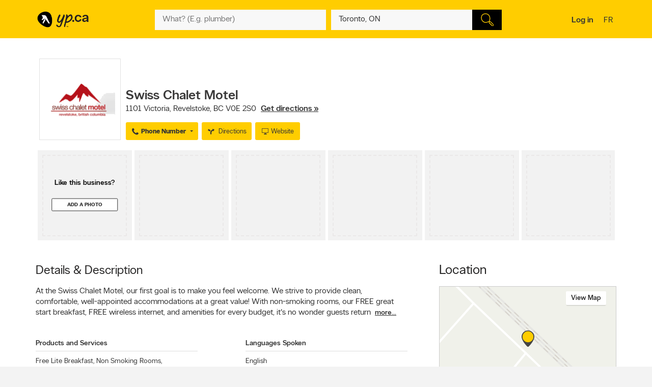

--- FILE ---
content_type: text/html;charset=UTF-8
request_url: https://www.yellowpages.ca/bus/British-Columbia/Revelstoke/Swiss-Chalet-Motel/1540536.html
body_size: 52313
content:
<!DOCTYPE HTML>
<html xmlns:fb="http://ogp.me/ns/fb#" xmlns="http://www.w3.org/1999/xhtml" lang="en-CA" xml:lang="en-CA" class="no-js critical-off C00" >
<head>
<meta name="trustpilot-one-time-domain-verification-id" content="0ac3097b-7275-4550-81ac-c773c88594db"/>
<style>
@charset "UTF-8";body,html,sub,sup{vertical-align:baseline}.ypicon,body{-moz-osx-font-smoothing:grayscale}.ellipsis,.search-dropdown__list__item,.tt-suggestion{text-overflow:ellipsis;white-space:nowrap}.clearfix:after,.contentControls h2:after,.loadmore,.page__container .page__content-wrap:after,.search-dropdown__title:after,.ypg-header .alert:after{clear:both}.ellipsis,.filter__btn,.hide-text,.listing__direction,.search-dropdown__list__item,.searchFromHere,.tt-suggestion,.ypStars{white-space:nowrap}.page__container--mapview .listing__ratings--rootss>div,.pull-left,.search-dropdown__title .search-dropdown__title--label{float:left}.deviceDesktop .listing--small .listing__right,.deviceDesktop .listing--small .listing__right .hasIconeMap,.deviceTablet .listing--small .listing__right,.deviceTablet .listing--small .listing__right .hasIconeMap,.mobileSearch.noTopSearch .action-bar{min-height:0}.listing__logo__original .listing__logo--link img:hover,.listing__logo__original .listing__logo--link:hover img:not(.hovered__image){opacity:.2}ol,ul{list-style:none}.mobileSearch .header-search-toggle,.tt-suggestion.tt-cursor a,.tt-suggestion:hover a,.ypg-connect--login .noAvatar .ypicon,a,body{color:#333}.side-menu{position:fixed;top:0;overflow:auto;width:280px;height:100%;z-index:202}.hide-text,.mobileSearch,.ypg_mediative_smart_tips>div{overflow:hidden}.sr-only,.visuallyhidden{position:absolute;height:1px;width:1px;margin:-1px;border:0;overflow:hidden;padding:0}.side-menu.side-menu--left{left:-280px;transition:left .5s}.side-menu.side-menu--mobile,.side-menu.side-menu--right{right:-280px;transition:right .5s}.side-menu--left--open .side-menu.side-menu--left.side-menu--left{left:0;box-shadow:1px 2px 4px rgba(0,0,0,.2)}.side-menu--right--open .side-menu.side-menu--right.side-menu--right{right:0;z-index:1001}.side-menu--mobile--open .side-menu.side-menu--mobile.side-menu--mobile{right:15px;z-index:1001}.overlay__container{display:none}.clearMarker .ypPin,.expandMap .popular-links-serp,.hidden{display:none!important}.upcase{text-transform:uppercase}.hide-text{text-indent:100%;position:absolute}.sr-only{clip:rect(0,0,0,0)}.visuallyhidden{clip:rect(0 0 0 0)}.page__wrapper,.suggestedBusinesses .ypStars,.tt-suggestion p,body,button,figure,form,html,ul{margin:0}.quote__after,.quote__before,a:hover{text-decoration:none}.quote__after:after{content:" \00BB "}.quote__before:before{content:"\00AB "}.v-hidden,noscript{visibility:hidden}body,html{padding:0;border:0;font:inherit;width:100%;height:100%;background-color:#f3f3f3;-webkit-text-size-adjust:100%;-ms-text-size-adjust:100%;text-size-adjust:100%}html{line-height:1}a,abbr,acronym,address,applet,article,aside,audio,b,big,blockquote,button,canvas,caption,center,cite,code,dd,del,details,dfn,div,dl,dt,em,embed,fieldset,figcaption,figure,footer,form,h1,h2,h3,h4,h5,h6,header,hgroup,i,iframe,img,ins,kbd,label,legend,li,mark,menu,nav,object,ol,output,p,pre,q,ruby,s,samp,section,small,span,strike,strong,sub,summary,sup,table,tbody,td,tfoot,th,thead,time,tr,tt,u,ul,var,video{margin:0;padding:0;border:0;font:inherit;font-size:100%;vertical-align:baseline}.header-container,.ypicon,body{-webkit-font-smoothing:antialiased}body,button,input{font-family:"YP Local",sans-serif}table{border-collapse:collapse;border-spacing:0}caption,td,th{text-align:left;vertical-align:middle}blockquote,q{quotes:none}blockquote:after,blockquote:before,q:after,q:before{content:"";content:none}a img{border:none}article,aside,details,figcaption,figure,footer,header,hgroup,menu,nav,section,summary{display:block}body{font-size:90%;font-weight:100;line-height:140%}*,:after,:before{box-sizing:border-box}.link__basic--underline,a{text-decoration:underline}.italic,em,i{font-style:italic}.bold,.header-links .jsConnectButton,.view__onmap,b,strong{font-weight:300}input{font-weight:100}::selection{color:#333;background-color:#ffcd00}input[type=text]::-ms-clear{display:none}button{border:0;padding:0;cursor:pointer}address{font-style:normal}ul{padding:0}.page__wrapper{display:-ms-flexbox;display:flex;-ms-flex-align:stretch;align-items:stretch;-ms-flex-negative:0;flex-shrink:0;-ms-flex-direction:column;flex-direction:column;padding:0;height:100%}#cobrand .page__wrapper{height:calc(100vh - 88px)}.page__footer,.page__header,.shareContainer{-ms-flex:0 0 auto;flex:0 0 auto}.page-CONTACT_US .page__header,.page-MERCHANT_DIRECTIONS .page__header{margin-bottom:10px}.ypg_mediative_smart_tips{margin-bottom:20px;display:-ms-flexbox;display:flex;-ms-flex-pack:center;justify-content:center}.page__container{-ms-flex:1 0 auto;flex:1 0 auto}.page__container .page__content-wrap{margin-bottom:30px;background-color:#fff;border-radius:2px;box-shadow:0 2px 2px -1px rgba(0,0,0,.2);line-height:130%}.page__container .page__content-wrap:after,.page__container .page__content-wrap:before{content:" ";display:table}.page__container .page__content-wrap .boxTitle,.page__container .page__content-wrap h1{font-size:1.125rem;margin-bottom:10px;font-weight:300;padding:0;display:block}.devicePhone .module.ads .mediatve--ad>div,.ypg-header .alert.success{padding-top:10px;padding-bottom:10px}.page__container .page__content{min-width:0}.page__container--full{padding-top:20px}.container-fluid,.page__container--full .page__content{margin:0 auto}@media (min-width:0) and (max-width:599px){.page__container--full{padding:0;width:100%}.context-shopwise .page__container--full{padding-top:20px}}.page__container--left-sidebar{padding-top:20px}@media (min-width:851px){.page__container:not(.page__container--mapview) .page__sidebar{width:296px}.page__container .page__sidebar--right{margin-left:50px;padding-top:72px}.page__container .page__content-wrap{padding:25px 30px 30px}.page__container--full .page__content{max-width:1180px;padding-right:20px;padding-left:20px;padding-bottom:20px}.page__container--left-sidebar{margin-left:auto;margin-right:auto;display:-ms-flexbox;display:flex;max-width:1200px;padding-left:20px;padding-right:20px;width:100%}.page__container--left-sidebar .page__content{-ms-flex:1;flex:1}}@media (min-width:0) and (max-width:850px){.page__container .page__content-wrap{padding:25px 20px}.page__container .page__content-wrap .box-title{margin:-10px -10px 10px}.page__container--full .page__content,.page__container--left-sidebar{padding-right:10px;padding-left:10px}}.page__container--right-sidebar{padding-top:25px}@media (min-width:851px){.page__container--right-sidebar{margin-left:auto;margin-right:auto;display:-ms-flexbox;display:flex;max-width:1180px;padding-left:20px;padding-right:20px;width:100%}.page__container--right-sidebar .page__content{-ms-flex:1;flex:1}.page__container--right-sidebar .page__container_wrap{display:-ms-flexbox;display:flex}}.searchBodyClass .page__container--right-sidebar{display:block}.page__container--mapview .page__container_wrap{z-index:1;display:-ms-flexbox;display:flex;-ms-flex-line-pack:stretch;align-content:stretch;-ms-flex:1 0 auto;flex:1 0 auto}.page__container-title{font-size:1.4375rem;padding:10px 0}.devicePhone .page__container-title{padding:10px}.mobile-filters .page__container-title{display:none}.page__container--mapview{z-index:1;display:-ms-flexbox;display:flex;-ms-flex-line-pack:stretch;align-content:stretch}.action-bar__close,.modal,.page__container--mapview .page__container-title,.page__container--mapview .page__footer,.single-step,.ypbtn.searchFromHere{display:none}.page__container--mapview .mapResult{width:100%;border:0}.page__container--mapview .page__content{background-color:#fff}.ypg_dealers .page__container--mapview .page__content,.ypg_search .page__container--mapview .page__content{background-color:transparent}.page__container--mapview .page__sidebar{display:-ms-flexbox;display:flex;-ms-flex-align:stretch;align-items:stretch;-ms-flex:1;flex:1}.expandMap .page__container--mapview .mapWrap{display:-ms-flexbox;display:flex;-ms-flex-align:stretch;align-items:stretch;background-color:transparent;width:100%}.ypg-searchform{display:-ms-flexbox;display:flex;-ms-flex-pack:center;justify-content:center}.ypg-searchform ::-webkit-input-placeholder{font-weight:100}.action-bar__left,.action-bar__right,.header-search-toggle ul,.heading_mobile_right,.no-js .merchant__details--hide .merchant__expanded,.ypg-connect,.ypg-searchform .actionWrap{display:-ms-flexbox;display:flex}.twitter-typeahead,.ypg-searchform .inputFormWhat,.ypg-searchform .inputFormWhere{-ms-flex:1;flex:1}.ypg-searchform .inputFormFind{position:relative;width:58px;cursor:pointer}.ypg-searchform .searchFormMobileDisplay{display:-ms-flexbox;display:flex;-ms-flex:1;flex:1;position:relative}@media (min-width:0) and (max-width:350px){.ypg-searchform .inputFormWhat{display:-ms-inline-flexbox;display:inline-flex;max-width:300px}.ypg-searchform .searchFormMobileDisplay{display:-ms-inline-flexbox;display:inline-flex;width:300px}}@media (min-width:351px) and (max-width:850px){.ypg-searchform .inputFormWhat,.ypg-searchform .searchFormMobileDisplay{display:-ms-inline-flexbox;display:inline-flex;max-width:330px}}.dineHubBodyClass .searchFormMobileDisplay{display:block;width:100%}.reserve-datepicker .search-field-outer,.search-field-outer{text-align:left;background-color:#f8f8f8;position:relative;margin:0;transition:background-color .5s}.search-form__button,.search-form__button:hover{background-color:#000}.search-field-outer input[type=text]{font-size:1rem;color:#333;background-color:transparent;margin-bottom:0;border:0;padding:9px 0 9px 5px;width:100%;-webkit-appearance:none;appearance:none;height:50px}.search-form__button{-webkit-appearance:none;appearance:none;height:100%;display:block;width:100%;border:1px solid transparent;transition:background-color .3s;cursor:pointer}.search-form__button .search__icon{position:relative;display:block;margin:0 auto auto;width:25px;height:25px;background-image:url(../images/searchIcon.svg)}.height50,.page-SERP.expandMap .height40{height:50px!important}.ypg-header__wrapper{background-color:#ffcd00;overflow:visible;width:100%;box-shadow:none}.homeBodyClass .ypg-header__wrapper{transition:.3s;box-shadow:none}.dotMap,.no-js .ypgBody .sidebar .mapWrap,.open-left,.position-relative,.rel,.search-dropdown__wrapper__inside,.sharemenu__root,.ypg-header__top--left .dine{position:relative}@media (min-width:600px){.page__container .page__sidebar--left{margin-right:20px}.ypg-connect--login .avatarName{display:inline-block;text-decoration:underline}.ypg-connect--login .open-right{padding-right:10px}.ypg-connect--login .avatarImage{width:40px;height:40px}.ypg-connect--login .noAvatar .ypicon{font-size:1.25rem}.page__content .module~.module{margin-bottom:40px}.page__content .module .module__title{font-size:1.375rem}.module__expand{padding:10px 30px}}@media (min-width:0) and (max-width:599px){.ypg-connect--login .avatarName{display:none}}.ypg-connect--login .open-right{display:-ms-flexbox;display:flex;-ms-flex-align:center;align-items:center;text-decoration:none}.ypg-connect--login .avatarImage{overflow:hidden;margin-left:10px;line-height:40px;text-decoration:none}.ypg-connect--login .avatarImage img{max-width:100%;border-radius:50%}.ypg-connect--login .noAvatar .avatarImage{text-align:center;background-color:#f3f3f3;border-radius:50%}.module--ads{margin-bottom:30px;background-color:#fff;border-radius:2px;box-shadow:0 2px 2px -1px rgba(0,0,0,.2);line-height:130%;display:-ms-flexbox;display:flex;-ms-flex-pack:center;justify-content:center}.module--ads .boxTitle,.module--ads h1{font-size:1.125rem;margin-bottom:10px;font-weight:300;padding:0;display:block}.shares__submenu{opacity:0;position:absolute;top:100%;min-width:120px;-ms-transform:scale(0) translateX(-50%);transform:scale(0) translateX(-50%)}.merchantStar .ypStars__item,.ypStars,.ypStars__item{position:relative;display:inline-block}.page__sidebar .module .module__title{font-size:.9375rem}.page__sidebar .module~.module{margin-top:30px}.module .module__title{font-weight:300;-ms-flex:1;flex:1;line-height:100%}.articlesHubBodyClass .header-menu-wrapper,.cityFlyersBodyClass .header-menu-wrapper,.flyersBodyClass .header-menu-wrapper,.module.module--expandable,.nationalDealsBodyClass .header-menu-wrapper,.smartTipsHubBodyClass .header-menu-wrapper{padding-bottom:0}.no-js .ypgBody .sidebar .moduleWrap,.ypg_strat .module .sideTitle{margin-top:0}.module.ads .mediatve--ad>div{text-align:center;background-color:#fff;padding:30px 0}.deviceTablet .alphaContainer,.edit,.module__content__mediative-ad{margin-bottom:10px}.module__expand{position:relative;margin-top:10px}.module--hide .module__expand:before{content:"";position:absolute;top:-30px;left:1px;right:1px;display:block;height:30px;background-image:linear-gradient(to bottom,rgba(255,255,255,0) 0,#f1f1f1)}.module__header{border-bottom:1px solid transparent;display:-ms-flexbox;display:flex;-ms-flex-align:center;align-items:center}.module__header .module__title{font-weight:300;-ms-flex:1;flex:1;line-height:100%}.no-js .module--dealers .module__header,.page__content .module__header.module__header--noMarginSide{margin-left:0;margin-right:0}.page__sidebar .module__header{margin-bottom:10px;border-bottom-color:#d0d0d0;padding-bottom:10px}@media (min-width:851px){.page__container--mapview{height:calc(100% - 110px)}.page__container--mapview .page__content{width:435px;overflow-y:auto;box-shadow:1px 2px 4px rgba(0,0,0,.4);position:relative;z-index:401}.deviceTablet .page__container--mapview .page__content{width:350px}.ypg_dealers.expandMap .page__container--mapview,.ypg_merchantDirections .page__container--mapview{height:calc(100% - 169px)}.action-bar__form-wrapper{background-color:#ffcd00;padding:15px;border-radius:0 2px 2px;box-shadow:0 2px 2px -1px rgba(0,0,0,.2)}.homeBodyClass .yp-header__wrapper__home{padding-top:15px;padding-bottom:15px}.page__content .module__header{padding-bottom:15px;padding-top:25px;margin-left:30px;margin-right:30px}.page__content .module__content{margin-left:30px;margin-right:30px;padding-bottom:20px}.module__footer{padding:10px 30px 30px}.ypg-header .header-search-toggle{display:none}}.ypStars{top:0;margin:0 5px;font-size:0}.merchantStar .ypStars__item{width:13.4px;height:15px}.ypStars__item{width:16px;height:16px}.ypStars__item+.ypStars__item{margin-left:2px}.ypStars__item:before{content:"";display:inline-block;width:15px;height:15px;margin:0}.display-block,.mobileSearch.ypg_search--dine .page__content .filter__wrap,.no-js .ypgBody .busHeadWrap .resultList,.no-js .ypgBody .busMediaWrap,.no-js .ypgBody .busShareWrap,.no-js .ypgBody .module.reviews #reviewDetails_yp[data-is-nojs=true] .reviewPages,.no-js .ypgBody .module.reviews .oneReview,.no-js .ypgBody .module.reviews .reviews-wrap .reviewList .reviewPages,.no-js .ypgBody .module.reviews.previewMode .reviewList .oneReview,.no-js .ypgBody .module.reviews.previewMode .reviewPage_1 .oneReview,.no-js .ypgBody .multiLocal,.notHidden,.soft-visible{display:block}.xbold{font-weight:600}.small{font-size:85%;line-height:130%}.devicePhone:not(.mobileSearch) .action-bar__form,.extra-text-items__hidden,.extra-text__hidden,.mobileSearch .action-bar__left,.mobileSearch .action-bar__right,.mobileSearch .cobrandHeader,.mobileSearch .select-search__advanced,.mobileSearch .smartBanner,.mobileSearch .ypg-header__top,.mobileSearch.noTopSearch .filter__tab,.mobileSearch.noTopSearch .filter__tabcontainer,.no-js .user,.no-js .ypgBody #buyerTips .readmore,.no-js .ypgBody .direction,.no-js .ypgBody .module.menu,.no-js .ypgBody .module.reviews .moduleContent .reviewHead,.no-js .ypgBody .module.reviews .moduleContent nav ul.reviewTab_ta li,.no-js .ypgBody .module.reviews .moduleContent nav ul.reviewTabs li,.no-js .ypgBody .module.reviews.previewMode .moreBtn,.no-js .ypgBody .reviewDetails_ta,.scroll__marker--viewed,.soft-hidden,.suggested-location__previous--duplicate{display:none}.display-inline-block{display:inline-block}.position-absolute{position:absolute}.position-fixed{position:fixed}.text-align-left{text-align:left!important}.text-align-center{text-align:center}.text-align-right{text-align:right!important}.text-align-justify{text-align:justify}.ellipsis{overflow:hidden}.pull-right{float:right}.center-box{margin-right:auto!important;margin-left:auto!important}.strike{text-decoration:line-through}.btn-squared{border-radius:0!important}.red{color:#ee4036}sub,sup{font-size:75%;line-height:0;position:relative}sup{top:-.5em}sub{bottom:-.25em}.cursor-default{cursor:default!important}.vertical-center{-ms-transform:translateY(-50%);transform:translateY(-50%);position:absolute;top:50%}.trending-location{color:inherit;font-style:italic;margin-top:15px}.trending-location+.header-subtitle-desc{margin-top:20px}.extra-text-items__visible{display:list-item}.link__basic{font-size:.75rem;background-color:transparent;color:#333;font-weight:100}.lang-en .gig-button-container-twitter-tweet-count-none{width:61px!important}.lang-fr .gig-button-container-twitter-tweet-count-none{width:72px!important}.no-js noscript{visibility:visible}.no-js body:before{display:block;margin:0;padding:10px 0;background-color:#f7ebb9;color:#000;font-weight:300;text-align:center;background-size:15px 15px;background-image:linear-gradient(-45deg,rgba(255,255,255,.3) 25%,transparent 25%,transparent 50%,rgba(255,255,255,.3) 50%,rgba(255,255,255,.3) 75%,transparent 75%,transparent)}.no-js .lang-en:before{content:"JavaScript must be enabled in order to have the optimal YP.ca experience. We recommend that you enable JavaScript it by changing your browserâs options, then refreshing your page."}.no-js .lang-fr:before{content:"Pour profiter de la meilleure exp\e9rience PJ.ca, le JavaScript doit \eatre activ\e9. Nous vous recommandons d'activer le JavaScript en modifiant les options de votre navigateur, puis rafra\eechissez la page."}.no-js .ypg-header-wrapper,.no-js .ypg-header__root{position:relative;-ms-transform:none;transform:none;left:auto}.no-js .ypgBody .module.alsoserving .fixed,.no-js .ypgBody .sidebarWrap{position:static}.no-js .ypgBody #ypgFooter{display:block;z-index:200}.no-js .ypgBody #buyerTips{height:auto;overflow:visible}.no-js .ypgBody .module.reviews .moduleContent nav ul.group.opened li.active a{cursor:default}.no-js .ypgBody .module.reviews .moduleContent nav ul li.reviewTab_yp.active{display:block;width:100%}.no-js .fallback.loading,.searchFromHere:hover{opacity:1}.env-PROD #merchantMessage [type=submit],.env-PROD .bookenda__cta.jsCTA,.env-PROD .message__form__action__button{background-color:red;border-color:red;position:relative;color:#fff}.env-PROD #merchantMessage [type=submit]:before,.env-PROD .bookenda__cta.jsCTA:before,.env-PROD .message__form__action__button:before{content:"PROD Mode";display:block;text-align:center;position:absolute;top:-15px;left:0;font-size:.6875rem;font-weight:100;color:red}.ypicon{font-family:yp-icons!important;font-weight:400!important;font-style:normal!important;text-transform:none!important;speak:none}.action-bar__language,.action-bar__map a,.dealsWidget strong,.lang-fr .tt-suggestion .tt__category:first-letter,.widget-title{text-transform:uppercase}.search-field-outer input[type=text].error+label{font-size:.6875rem;display:block;color:#fff;background-color:#ee4036;padding:10px;border-radius:0 0 2px 2px}.search-field-outer input[type=text].error{border-radius:2px 2px 0 0}.ypicon--spin{margin:auto;display:inline-block;animation:2s linear infinite yp-spin}.ypicon--pulse{display:inline-block;animation:1s steps(8) infinite yp-spin}@keyframes yp-spin{0%{transform:rotate(0)}100%{transform:rotate(359deg)}}.ypicon-circle-o-notch:after{content:"\e908"}.ypicon-spinner:after{content:"\e909"}.ypicon-refresh:after{content:"\e90a"}.ypicon-cog:after{content:"\e90b"}.ypicon-bookenda:after{content:"\e600"}.ypicon-yp:after{content:"\e601"}.ypicon-pj:after{content:"\e602"}.ypicon-facebook:after{content:"\e603"}.ypicon-tripadvisor:after{content:"\e604"}.ypicon-tumblr:after{content:"\e605"}.ypicon-youtube:after{content:"\e606"}.ypicon-pinterest:after{content:"\e607"}.ypicon-linkedin:after{content:"\e608"}.ypicon-instagram:after{content:"\e609"}.ypicon-foursquare:after{content:"\e60a"}.ypicon-facebookFull:after{content:"\e60b"}.ypicon-googleplus:after{content:"\e60c"}.ypicon-bike-distance:after{content:"\e916"}.ypicon-car-distance:after{content:"\e917"}.ypicon-walking-distance:after{content:"\e918"}.ypicon-location-pin:after{content:"\e914"}.ypicon-current-location-icon:after{content:"\e915"}.ypicon-profile-confirm-email:after{content:"\e913"}.ypicon-create-account-password:after{content:"\e912"}.ypicon-filters:after{content:"\e911"}.ypicon-expand:after{content:"\e90f"}.ypicon-collapse:after{content:"\e910"}.ypicon-askpro:after{content:"\e90e"}.ypicon-add-photo:after{content:"\e90d"}.ypicon-camera:after{content:"\e90c"}.ypicon-stats:after{content:"\e907"}.ypicon-thumb-o:after{content:"\e905"}.ypicon-thumb-full:after{content:"\e906"}.ypicon-message-bubble:after{content:"\e904"}.message-mob{margin-left:-5px;margin-bottom:-5px}.ypicon-crown:after{content:"\e903"}.ypicon-suggest:after{content:"\e902"}.ypicon-notes-full:after{content:"\e901"}.ypicon-bin:after{content:"\e900"}.ypicon-notes:after{content:"\e60d"}.ypicon-plane-send:after{content:"\e60e"}.ypicon-nodeals:after{content:"\e60f"}.ypicon-report:after{content:"\e610"}.ypicon-respond:after{content:"\e611"}.ypicon-bookenda-logo:after{content:"\e612"}.ypicon-dine-coffee:after{content:"\e613"}.ypicon-dine-hamburger:after{content:"\e614"}.ypicon-edit:after{content:"\e615"}.ypicon-claim:after{content:"\e616"}.ypicon-sending:after{content:"\e617"}.ypicon-checkbox-empty:after{content:"\e618"}.ypicon-checkbox-selected:after{content:"\e619"}.ypicon-www:after{content:"\e61a"}.ypicon-rating-half:after{content:"\e61b"}.ypicon-order-online:after{content:"\e61c"}.ypicon-info:after{content:"\e61d"}.ypicon-flyer:after{content:"\e61e"}.ypicon-zoomIn:after{content:"\e61f"}.ypicon-booknow:after{content:"\e620"}.ypicon-clicktocollect:after{content:"\e91d"}.ypicon-zoomOut:after{content:"\e621"}.ypicon-fav-empty:after{content:"\e622"}.ypicon-yphome:after{content:"\e623"}.ypicon-ypgeneric:after{content:"\e624"}.ypicon-ypdine:after{content:"\e625"}.ypicon-ypshop:after{content:"\e626"}.ypicon-checkFull:after{content:"\e627"}.ypicon-pjca:after{content:"\e628"}.ypicon-ypca:after{content:"\e629"}.ypicon-reviews:after{content:"\e62a"}.ypicon-share:after{content:"\e62b"}.ypicon-links:after{content:"\e62c"}.ypicon-tripadvisor2:after{content:"\e62d"}.ypicon-compass:after{content:"\e62e"}.ypicon-business-unique:after{content:"\e62f"}.ypicon-media:after{content:"\e630"}.ypicon-menu:after{content:"\e631"}.ypicon-gas:after{content:"\e632"}.ypicon-promo:after{content:"\e633"}.ypicon-deals:after{content:"\e634"}.ypicon-fallback:after{content:"\e635"}.ypicon-flyers:after{content:"\e636"}.ypicon-godigital:after{content:"\e637"}.ypicon-smartTips:after{content:"\e638"}.ypicon-visited:after{content:"\e639"}.ypicon-person:after{content:"\e63a"}.ypicon-ourapps:after{content:"\e63b"}.ypicon-newx:after{content:"\e63c"}.ypicon-show-menu:after{content:"\e63d"}.ypicon-topSelling:after{content:"\e63e"}.ypicon-openHours2:after{content:"\e63f"}.ypicon-fav:after{content:"\e640"}.ypicon-fingers:after{content:"\e641"}.ypicon-pebble:after{content:"\e642"}.ypicon-print:after{content:"\e643"}.ypicon-business:after{content:"\e644"}.ypicon-email:after{content:"\e645"}.ypicon-fullCircle:after{content:"\e646"}.ypicon-globe:after{content:"\e647"}.ypicon-thumb:after{content:"\e648"}.ypicon-arrowRfull:after{content:"\e649"}.ypicon-arrowLfull:after{content:"\e64a"}.ypicon-circle:after{content:"\e64b"}.ypicon-pin:after{content:"\e64c"}.ypicon-mail:after{content:"\e64d"}.ypicon-bcard:after{content:"\e64e"}.ypicon-location:after{content:"\e64f"}.ypicon-mapWalk:after{content:"\e650"}.ypicon-mapDrive:after{content:"\e651"}.ypicon-mapBus:after{content:"\e652"}.ypicon-mapBike:after{content:"\e653"}.ypicon-switch:after{content:"\e654"}.ypicon-alphabet:after{content:"\e655"}.ypicon-discover:after{content:"\e656"}.ypicon-search:after{content:"\e657"}.ypicon-x:after{content:"\e658"}.ypicon-web:after{content:"\e659"}.ypicon-videos:after{content:"\e65a"}.ypicon-twitter:after{content:"\e91a"}.ypicon-sms:after{content:"\e65c"}.ypicon-settings:after{content:"\e65d"}.ypicon-reloadmap:after{content:"\e65e"}.ypicon-rating:after{content:"\e65f"}.ypicon-profile:after{content:"\e660"}.ypicon-phone:after{content:"\e661"}.ypicon-openHours:after{content:"\e662"}.ypicon-ok:after{content:"\e663"}.ypicon-mweb:after{content:"\e664"}.ypicon-multimedia:after{content:"\e665"}.ypicon-mostReviewed:after{content:"\e666"}.ypicon-listview:after{content:"\e667"}.ypicon-gridview:after{content:"\e668"}.ypicon-getDirection:after{content:"\e669"}.ypicon-favorites:after{content:"\e66a"}.ypicon-details:after{content:"\e66b"}.ypicon-curloc:after{content:"\e66c"}.ypicon-clear:after{content:"\e66d"}.ypicon-checkmark:after{content:"\e66e"}.ypicon-attention:after{content:"\e66f"}.ypicon-arrowUp:after{content:"\e670"}.ypicon-arrowRight:after{content:"\e671"}.ypicon-arrowLeft:after{content:"\e672"}.ypicon-arrowDown:after{content:"\e673"}.ypicon-bookenda-people:after{content:"\e674"}.ypicon-bookenda-clock:after{content:"\e675"}.ypicon-bookenda-calendar:after{content:"\e676"}.ypicon-o-business:after{content:"\e677"}.ypicon-o-reverse:after{content:"\e678"}.ypicon-arrowDashRight:after{content:"\e679"}.ypicon-deals-outline:after{content:"\e67a"}.ypicon-search-thin:after{content:"\e67b"}.ypicon-lamp:after{content:"\e67c"}.ypicon-shareBox:after{content:url(../images/share-box.svg)}.ypicon-warning:after{content:"\26a0"}@font-face{font-family:new-ypca-icons;src:url('../fonts/ypicons/new_ypca_icons/ypca-icons.eot?7dqy4b');src:url('../fonts/ypicons/new_ypca_icons/ypca-icons.eot?7dqy4b#iefix') format('embedded-opentype'),url('../fonts/ypicons/new_ypca_icons/ypca-icons.ttf?7dqy4b') format('truetype'),url('../fonts/ypicons/new_ypca_icons/ypca-icons.woff?7dqy4b') format('woff'),url('../fonts/ypicons/new_ypca_icons/ypca-icons.svg?7dqy4b#ypca-icons') format('svg');font-weight:400;font-style:normal;font-display:swap}.mobileSearch__form{z-index:102;position:relative}.mobileSearch:before{background-color:#fff;position:fixed;top:0;left:0;bottom:0;right:0;content:"";z-index:101}.mobileSearch .ypg-header__wrapper{box-shadow:none;border-bottom:0!important;background-color:#fff}.mobileSearch .ypg-searchform{padding:0;display:block;width:100%}.mobileSearch .action-bar__close{text-align:right;background-color:#f8f8f8;padding:0 10px;margin-bottom:40px;display:block}.mobileSearch .action-bar__close button{padding:15px;background-color:transparent;color:#6e6c6c;font-size:.9375rem}.mobileSearch .action-bar__close .ypicon,.module--relatedSearches .strat__item a,.module--stratGenericList .strat__item a{color:inherit}@media (min-width:599px) and (max-width:850px){.mobileSearch .ypg-searchform{width:80%;margin-left:auto;margin-right:auto}}.reserve-datepicker .search-field-outer input[type=text]{font-size:1rem;color:#333;background-color:transparent;margin-bottom:0;border:0;padding:0 0 9px 5px;width:100%;-webkit-appearance:none;appearance:none;height:50px}.search-field-outer input[type=text]:focus{background:0 0}.dineHubBodyClass .search-field-outer{border:1px solid #aaa;margin:0!important}.search-form__item__clear-btn{background-color:transparent;border:none;position:absolute;right:10px;top:11px}.search-form__item__clear-btn__icon{color:#585858}.search-form__item .search-field--icon{bottom:0;color:#00aabc;margin-left:10px;padding:9px 0;position:absolute}.search-form__item #searchwhere{border-width:1px 0;display:-ms-flexbox;display:flex}.search-form__item #searchwhere .search-field--mask{padding-left:30px}.search-form__item #searchwhere input[type=text],.search-form__item #searchwhere input[type=text]:focus{text-overflow:ellipsis;overflow:hidden;white-space:nowrap}.filters__left,.search-form__item #searchwhere.search-field__autocomplete .twitter-typeahead{-ms-flex:1;flex:1}.height40{height:40px!important}.focused{border-color:#fff!important;color:#000!important;background-color:#ffcd00;text-decoration:none}.twitter-typeahead .tt-hint,.twitter-typeahead .tt-query{margin-bottom:0}.twitter-typeahead .tt-hint{color:transparent!important}.tt-dropdown-menu{top:128%!important;left:0!important;position:absolute;z-index:10000!important;background-color:#fff;width:100%;line-height:34px;max-height:240px;padding:0;border-radius:2px;box-sizing:content-box;box-shadow:2px 2px 8px rgba(0,0,0,.1);border:1px solid #ddd}.tt-dropdown-menu:after,.tt-dropdown-menu:before{top:-14px;left:50%;border:solid transparent;content:"";height:0;width:0;position:absolute;pointer-events:none;z-index:17}.tt-dropdown-menu:before{border-bottom-color:#ddd;border-width:7px;margin-left:-7px}.tt-dropdown-menu:after{border-bottom-color:#fff;border-width:6px;margin-left:-6px;margin-top:2px}.tt-dropdown-menu>div{max-height:235px;overflow:auto;border-radius:2px}.tt-dropdown-menu>div .search-dropdown__title{color:#333;padding:2px 16px}.tt-suggestion{display:block;font-weight:300;position:relative;color:#333;width:585px;overflow:hidden;font-size:.8125rem;padding-left:10px}.inputFormWhat .tt-suggestion{padding:8px 15px;display:-ms-flexbox;display:flex;-ms-flex-align:center;align-items:center;min-height:46px}.inputFormWhat .tt-suggestion:nth-child(2n){background-color:#f1f1f1}.inputFormWhere .tt-suggestion,.itinerary_from .tt-suggestion,.reserve-input-where .tt-suggestion{padding:14px 15px;line-height:130%}.tt-suggestion.tt-cursor,.tt-suggestion:hover{background-color:#e0e0e0;cursor:pointer}.tt-suggestion.tt-cursor .business-unique,.tt-suggestion:hover .business-unique{color:#00aabc}.tt-suggestion .disambiguation{font-weight:300;padding-left:20px}.listing__tagline,.page__container--mapview .map-extra,.tt-suggestion .disambiguation span,.tt-suggestion .tt-highlight{font-weight:100}.tt-suggestion .tt__category{-ms-flex:1;flex:1;line-height:130%}.lang-en .tt-suggestion .tt__category{text-transform:capitalize}.lang-fr .tt-suggestion .tt__category{text-transform:lowercase}.tt-suggestion .business-unique{color:#ccc;display:inline-block;font-family:yp-icons;font-size:20px;line-height:20px}.previous-searches,.suggested-location{left:0;position:absolute;top:60px}.search-dropdown{border-radius:2px;box-shadow:2px 2px 8px rgba(0,0,0,.3);width:100%;z-index:10;color:#333}.search-dropdown:before{border:10px solid transparent;border-color:transparent transparent #f3f3f3;content:"";height:0;margin-left:-10px;left:50%;pointer-events:none;position:absolute;top:-20px;width:0}.suggested-location__wrapper{height:100%;max-height:240px;overflow:hidden}.search-dropdown__wrapper--inner{max-height:240px;overflow-y:auto;overflow-x:hidden;width:100%}.search-dropdown__title{font-size:.6875rem;background-color:#f3f3f3;font-weight:400;margin:0;padding:9px 10px}.clearfix:after,.clearfix:before,.contentControls h2:after,.contentControls h2:before,.search-dropdown__title:after,.search-dropdown__title:before,.ypg-header .alert:after,.ypg-header .alert:before{content:" ";display:table}.search-dropdown__title .search-dropdown__title--button{cursor:pointer;float:right;text-transform:none}.page-SERP .popular-links-serp li a:hover,.search-dropdown__title--button{text-decoration:underline}.action-bar__messages__link,.devicePhone .ypg-connect__signin__root a,.header-title__link,.header-title__link:hover,.open-left,.page-SERP .popular-links-serp li a,.search-dropdown__title--button:hover,.ypg-connect--notlogin .action-bar__messages__link:hover{text-decoration:none}.search-dropdown__list__item{font-size:.8125rem;background-color:#fff;color:#333;cursor:pointer;display:block;font-weight:400;padding:16px 10px;word-wrap:break-word;overflow:hidden}.search-dropdown__list__item.search-dropdown__list__item--hover,.search-dropdown__list__item:hover{background-color:#e0e0e0}.search-dropdown__list__item.disabled{color:#6e6c6c;cursor:default}.back-to-top,.closeSearchNearMerchant,.dealDetailBodyClass .mlr__item__cta:not(.cursor-text),.directionButton .mlr__item__cta:not(.cursor-text),.filter__btn,.hamb__icon,.mlr__item__cta:not(.cursor-text),.searchNearMerchant,.ypg-connect__mobile-search{cursor:pointer}.search-dropdown__list__item.disabled .ypicon-curloc{color:#6e6c6c;display:none}.search-dropdown__list__item.disabled .suggested-location__list__item--loading,.searchFromHere.show{display:inline-block}.back-to-top:hover,.search-dropdown__list__item.disabled:focus,.search-dropdown__list__item.disabled:hover{background-color:#fff}.search-dropdown__list__item .ypicon-curloc{color:#00aabc;margin-right:8px;vertical-align:middle}.suggested-location__list__item--loading{background:url('../images/loader.gif') 0 0/14px no-repeat;display:none;height:14px;margin-right:8px;vertical-align:middle;width:14px}.suggested-location__message_success,.suggested-location__placeholder__animation{background-color:#fff;display:none;padding:16px 10px;font-weight:400}.suggested-location__message_success{opacity:0}.suggested-location__message_success.active{animation:.5s forwards yp-fadeout-message}.searchNearMerchant{background-color:#f8f8f8;height:100%;width:10%;float:right;padding-top:8px;padding-left:8px}.ypg-logo,.ypg-logo img{height:32px}.searchNearMerchant:hover{background-color:#ffcd00}.closeSearchNearMerchant{position:inherit;right:60px;font-size:130%}@keyframes yp-fadeout-message{from{opacity:0}to{opacity:1}}.ypg-header .alert.success{font-weight:400;position:absolute;top:-50px;width:100%}.ypg-header .alert .icon-close{cursor:pointer;float:right}.bcard-fixed .ypg-header__wrapper,.ypg_dealers.expandMap .ypg-header__wrapper,.ypg_menus .ypg-header__wrapper,.ypg_merchantDeals .ypg-header__wrapper,.ypg_merchantDirections .ypg-header__wrapper,.ypg_story .ypg-header__wrapper,.ypg_topSelling .ypg-header__wrapper{box-shadow:none;border-bottom:1px solid #ddd}.open-left{margin-right:10px}.open-left:focus{outline:#7dadd9 auto 10px}.header-container{display:-ms-flexbox;display:flex;-ms-flex-pack:center;justify-content:center;color:#fff;font-weight:100}.action-bar__left,.ypg-connect--notlogin,body:not(.mobileSearch) .header-container{-ms-flex-align:center;align-items:center}.header-container__content{position:relative;text-align:center;-ms-flex:1;flex:1}.ypg-cover{position:relative;background:#ffcd00}.action-bar,.filters{display:-ms-flexbox;display:flex;-ms-flex-pack:justify;justify-content:space-between}@media (min-width:851px){body:not(.mobileSearch) .header-search-toggle{font-weight:300}.action-bar{width:100%;min-height:75px;padding:0 20px}.dealersBodyClass .action-bar,.merchantBodyClass .action-bar,.searchBodyClass .action-bar{padding:0 20px!important}.action-bar__left .open-left{display:none}}@media (min-width:1250px){.homeBodyClass .action-bar{padding:0!important;width:1200px!important;margin-right:auto;margin-left:auto}.merchantBodyClass .homeBodyClass .action-bar,.searchBodyClass .homeBodyClass .action-bar{width:1155px!important;padding-left:10px!important}}@media (min-width:1200px){.dealersBodyClass .action-bar,.merchantBodyClass .action-bar,.searchBodyClass .action-bar{padding:0 10px!important;width:1155px!important;margin-right:auto;margin-left:auto}}.heading_mobile_right a{margin-left:10px}.action-bar__left .open-left{margin-right:10px;min-width:20px}.action-bar__form{-ms-flex-item-align:center;-ms-grid-row-align:center;align-self:center;transition:width .5s}.page-SERP .popular-links-serp{text-align:center;padding-bottom:3px}.page-SERP .popular-links-serp li{display:inline;margin-right:10px;text-transform:capitalize}.header-links li:last-child,.page-SERP .popular-links-serp li:last-child{margin-right:0}.page-SERP .popular-links-serp li a{color:#333;padding:5px;font-size:16px;font-weight:300}.ypg-logo{display:inline-block}.ypg-logo a{display:block;width:100px}.ypg_dineHub .ypg-logo{margin-right:20px}.action-bar__left .open-left .ypicon,.ypg-header-right a{color:#333}.hamb__icon{position:absolute;top:50%;left:50%;-ms-transform:translate(-50%,-50%);transform:translate(-50%,-50%);width:19px;height:10px}.hamb__icon span{position:absolute;left:0;width:100%;height:2px;background-color:#333}.hamb__icon span:first-child{top:0}.hamb__icon span:nth-child(2){top:50%}.hamb__icon span:nth-child(3){top:100%}.ypg-connect--notlogin a{font-weight:300;color:inherit}.ypg-connect__signin__root{height:100%;display:-ms-flexbox;display:flex}.dot,.dotMap em{width:8px;height:8px}body:not(.devicePhone) .ypg-connect__signin__root{color:#ffcd00;height:60px;line-height:60px}.allInformat,.listing__restaurants-details,.ypg-connect__signin__root a{display:-ms-flexbox;display:flex}body:not(.devicePhone) .ypg-connect__signin__root a{background-color:#333;padding:0 20px;transition:background .3s;text-decoration:none}.ypg-connect__signin__root span{-ms-flex-item-align:center;-ms-grid-row-align:center;align-self:center}.ypg-connect__mobile-search{font-size:1rem;margin-right:15px;vertical-align:middle}@media (min-width:851px){.open-left,.ypg-connect__mobile-search{display:none}.mobileSearch .header-search-toggle .active>a{border-color:#ffcd00}}.action-bar__user{position:relative;display:-ms-flexbox;display:flex;-ms-flex-align:center;align-items:center}.action-bar__map{display:none;margin-left:10px}.header-title,body.homeBodyClass.devicePhone .action-bar__form .ypg-searchform .inputFormWhat{margin-bottom:15px}/*! {target: critical}@ */.cover-image{position:absolute;top:0;left:0;right:0;bottom:0;background-size:cover;background-repeat:no-repeat;background-position:50%}.cover-image:before{content:"";position:absolute;top:0;left:0;width:100%;height:100%}.articlesHubBodyClass .ypg-header__wrapper,.cityFlyersBodyClass .ypg-header__wrapper,.flyersBodyClass .ypg-header__wrapper,.listing__right,.mobileSearch .action-bar,.nationalDealsBodyClass .ypg-header__wrapper,.smartTipsHubBodyClass .ypg-header__wrapper{padding:0}@media (min-width:600px){.action-bar__left .open-left .ypicon{font-size:1.375rem}.contentControls{margin:10px 0 1px;font-size:15px}}@media (min-width:850px){.action-bar__form{margin-top:2px}}@media (min-width:851px) and (max-width:1140px){.mobileSearch .action-bar__form{width:100%}.mobileSearch .action-bar__form .ypg-searchform{width:60%;margin:0 auto}}.ypg-header--fixed .ypg-logo{transition:opacity .2s;opacity:1;display:inline-block}.canada411 .ypg-logo img{position:relative;top:5px}.action-bar__map a{font-weight:300;font-size:95%}@media (min-width:851px){.devicePhone .action-bar__map{display:none}.header-title{font-size:2.5rem}}.back-to-top.hide,.devicePhone .header-links,.loadmore.clicked span.loadMoreResults,.nojs-msg,.ypg_residential .action-bar__map,.ypg_strat .action-bar__map{display:none}.action-bar__messages__link{-ms-flex-align:center;align-items:center;display:-ms-flexbox;display:flex;position:relative}.action-bar__messages__link.active:before{background-color:#ffcd00;bottom:-9px;content:"";display:block;height:5px;left:0;position:absolute;width:100%}.ypg-connect--login .open-right:hover .avatarName,.ypg-connect--notlogin a:hover{text-decoration:underline}body:not(.devicePhone) .ypg-connect__signin__root a:hover{background-color:#000}.ypg-connect--login .open-right:hover .avatarImage{background-color:#ebebeb}.header-title{transition:font-size .3s;font-family:"YP Local",sans-serif}.header-links,.header-links .action-bar__user,.jsActionHide{transition:opacity .3s}.header-title .ypicon{font-size:.8125rem;vertical-align:middle}.header-title__link{display:inline-block;margin-left:10px}.header-links li a:hover,.header-title__link:hover span:not(.ypicon),.loadmore:hover span.loadMoreResults,.module--relatedSearches .strat__item a:hover,.module--stratGenericList .strat__item a:hover,.ypgContent .extra .loadMore:hover{text-decoration:underline}.filter__btn a,.filter__item__cta,.header-links li a,.listing__editorPick a,.listing__headings a,.listing__link,.loadmore:hover span.loadingMoreResults,.merchant__status-text,.missing-business__section--footer a{text-decoration:none}@media (min-width:851px){.header-subtitle{font-size:1.625rem}.header-subtitle-desc{font-size:1rem;max-width:700px;display:inline-block}}@media (min-width:481px) and (max-width:850px){.header-title{font-size:2.125rem}.header-subtitle{font-size:1.25rem}}.header-subtitle-desc{color:#fff;line-height:160%}.dine--dot:after,.dot{display:inline-block;border-radius:50%}.general-msg__top-alert__button-close{font-size:.625rem;background-color:transparent;color:#8bc53f;margin-left:10px}.ypPin span,.ypPinOsm span{font-size:13px;display:block}.dine--dot{animation-delay:1s;animation-duration:1s;animation-fill-mode:both;animation-name:pulse}.dine--dot:after{animation:3s ease-in 1s infinite pulse;position:absolute;content:"";width:6px;height:6px;background:#ffcd00;right:15px;top:10px}@keyframes pulse{0%{box-shadow:0 0 0 #ffcd00,inset 0 0 0 #ffcd00}100%{box-shadow:0 0 0 15px rgba(255,255,255,.5),inset 0 0 0 15px #f1f1f1}}.header-links{margin-top:30px;text-align:center;padding-bottom:3px}.deviceTablet .header-links{margin-top:13px}.header-links li{display:inline;margin-right:10px}.header-links li a{color:#333;padding:5px;font-size:16px}@media (max-width:850px){.page-SERP .popular-links-serp{display:none}.header-links li a,.page-SERP .popular-links-serp li a{font-size:14px}}.header-links li .open-right{margin-top:-15px}.header-links .action-bar__user{font-weight:300;text-transform:capitalize}.dot{background-color:#000;margin-right:-10px;margin-left:-10px}.side-menu__body .action-bar__user{display:inline;transition:opacity .3s;font-weight:300;text-decoration:underline;text-transform:capitalize}.side-menu__body .action-bar__user figcaption{display:inline}.side-menu__body .action-bar__user figcaption .arrowRight{float:right}.side-menu__body .action-bar__user figure{display:-ms-inline-flexbox;display:inline-flex;vertical-align:middle;background-color:#d8d8d8;border-radius:50%;width:30px;margin-right:10px}.side-menu__body .action-bar__user figure img{max-width:100%;border-radius:50%;height:30px;margin-right:10px}.side-menu__body .action-bar__user figure .ypicon{padding-left:6px}.jsOpenUserMenu{padding:20px;border-bottom:.5px solid #d2d2d2;line-height:30px!important}.articlesHubBodyClass .header-container,.cityFlyersBodyClass .header-container,.flyersBodyClass .header-container,.nationalDealsBodyClass .header-container,.smartTipsHubBodyClass .header-container{min-height:300px}.articlesHubBodyClass .header-menu,.cityFlyersBodyClass .header-menu,.flyersBodyClass .header-menu,.nationalDealsBodyClass .header-menu,.smartTipsHubBodyClass .header-menu{position:relative;z-index:99999}.articlesHubBodyClass .cover-image:before,.cityFlyersBodyClass .cover-image:before,.flyersBodyClass .cover-image:before,.nationalDealsBodyClass .cover-image:before,.smartTipsHubBodyClass .cover-image:before{background:linear-gradient(to bottom,rgba(0,0,0,.1) 0,rgba(0,0,0,.75) 85%)}.articlesHubBodyClass .header-container__content,.cityFlyersBodyClass .header-container__content,.flyersBodyClass .header-container__content,.nationalDealsBodyClass .header-container__content,.smartTipsHubBodyClass .header-container__content{margin-top:0!important}.devicePhone .merchantBodyClass .ypg-header__wrapper{background-color:#ffcd00!important;overflow:visible!important;width:100%!important;box-shadow:none!important}.loadmore.clicked span.loadingMoreResults,.loadmore.clicked span.loadingMoreResults:before,body.homeBodyClass.devicePhone .action-bar__form,body.homeBodyClass.devicePhone .action-bar__form .ypg-searchform{display:block}.merchant__header--nomedia .staticMapContainer,.ypStaticMap,.ypgContent .mapWrap,.ypgContent .mapWrap .mapResult,body.homeBodyClass.devicePhone .action-bar__form .ypg-searchform .searchFormMobileDisplay{width:100%}.ypbtn.connect{color:#fff;width:100%;padding:6px 15px;text-align:left;text-transform:none;font-size:.875rem}.ypbtn.connect:hover{color:#fff}.ypbtn.connect .text{position:relative;top:4px}.ypbtn.connect .ypicon{font-size:1.25rem;border-left:1px solid rgba(255,255,255,.2);padding-left:12px;float:right}@media only screen and (max-width:1140px){body:after{content:"js-xlarge";display:none}}@media only screen and (max-width:1024px){body:after{content:"js-large";display:none}}@media only screen and (max-width:850px){body:after{content:"js-medium";display:none}}@media only screen and (max-width:599px){body:after{content:"js-smedium";display:none}}@media only screen and (max-width:480px){body:after{content:"js-small";display:none}}@media only screen and (min-width:1141px){body:after{content:"js-xxlarge";display:none}}@media (min-width:851px){.articlesHubBodyClass .action-bar,.cityFlyersBodyClass .action-bar,.flyersBodyClass .action-bar,.nationalDealsBodyClass .action-bar,.smartTipsHubBodyClass .action-bar{max-width:1175px;min-height:75px;margin-left:auto;margin-right:auto;padding:0 20px}.container-fluid{max-width:1180px;padding-right:20px;padding-left:20px;padding-bottom:20px}}.ypPin{width:24px!important;height:35px!important}.ypPin span{color:#333;text-align:center;font-weight:300;margin-top:7px}.ypPinOsm{background-repeat:no-repeat;width:25px!important;height:32px!important}.ypPinOsm span{color:#333;text-align:center;font-weight:600!important;padding-top:2px}.staticMapContainer{height:120px;display:block;position:relative}.staticMapContainer .staticPin{position:absolute;display:inline-block;background-repeat:no-repeat;background-size:contain;width:25px;height:32px;top:50%;left:50%;margin-left:-12.5px;margin-top:-30px}.ypPinSecondary{width:8px!important;height:8px!important}[class*=Cat].ypPin:after{font-size:.9375rem;width:100%;line-height:30px;text-align:center;top:6px;display:inline-block}.dotMap em{border-radius:50%;border:2px solid #333;background-color:#ffcd00;display:inline-block;position:absolute}.ypg_search .noResults{margin-top:-30px}.ypgContent .extra{text-align:center;background-color:#f8f8f8;position:relative;margin:0 -20px;padding:20px 0 15px}.dealsWidget strong,.module--relatedSearches .strat__item,.module--stratGenericList .strat__item{margin-bottom:10px;display:block}.ypgContent .extra .loadMore{font-weight:300;color:#7e7f80}.widget-title{font-weight:300;margin:10px 0}.dealsWidget strong{font-size:.9375rem}.mapWrap{position:relative;display:block}.mapWrap a.expand{position:absolute;left:0;bottom:0}.noScrollOnBody{overflow:hidden!important}.searchFromHere{position:absolute;left:50%;opacity:.8;font-weight:100;transform:translateX(-50%) translateZ(0);transition:.3s;z-index:401}.searchFromHere .ypicon{margin-right:4px}@media (min-width:0) and (max-width:480px){.deviceDesktop .action-bar__map{display:inline-block}.header-title{font-size:1.75rem;line-height:130%}.header-subtitle{font-size:1rem}.searchFromHere{bottom:25px}}.noResult{text-align:center;margin:40px 0}.noResult .noResult__message{display:inline-block;font-size:1.125rem;border-top:1px solid #c9c9c9;border-bottom:1px solid #c9c9c9;padding:40px 0}.noResult .noResult__message span{text-transform:capitalize}.noResults{text-shadow:0 1px 1px rgba(0,0,0,.6);border:0;padding:15px;border-radius:2px;color:set-button-text-color(#333);text-shadow:set-text-shadow-color(#333);background-color:#333;line-height:22px;font-size:13px;opacity:.8;display:block;font-weight:400;left:50%;margin-left:-150px;position:absolute;text-transform:none;top:25px;width:300px;z-index:1}.ypbtn.connect+.connect{margin-top:15px}.ypbtn.connect.facebook{background-color:#3b5998}.ypbtn.connect.googlePlus{background-color:#dd4b39}.btn-city-change{display:inline-block;margin-left:10px}/*! @{target: critical} */.merchant__status{text-align:right}.merchant__card .merchant__status{display:-ms-flexbox;display:flex;-ms-flex-pack:center;justify-content:center}.listing__name .merchant__status,.merchantInfo-title .merchant__status{margin-left:18px}.deviceDesktop .merchant__status-text,.devicePhone .merchant__status-text,.deviceTablet .merchant__status-text,.merchant__open .merchant__status-text{text-align:right;line-height:16px;font-size:14px;font-weight:400;border-radius:2px;color:inherit}.leaflet-popup-content-wrapper .deviceDesktop .merchant__status-text,.leaflet-popup-content-wrapper .devicePhone .merchant__status-text,.leaflet-popup-content-wrapper .deviceTablet .merchant__status-text,.leaflet-popup-content-wrapper .merchant__open .merchant__status-text{padding-top:1px}.deviceDesktop .merchant__status .merchant__close,.deviceDesktop .merchant__status .merchant__close-soon,.deviceDesktop .merchant__status .merchant__open,.devicePhone .merchant__status .merchant__close,.devicePhone .merchant__status .merchant__close-soon,.devicePhone .merchant__status .merchant__open,.deviceTablet .merchant__status .merchant__close,.deviceTablet .merchant__status .merchant__close-soon,.deviceTablet .merchant__status .merchant__open,.merchant__open .merchant__status .merchant__close,.merchant__open .merchant__status .merchant__close-soon,.merchant__open .merchant__status .merchant__open{text-decoration:none;height:17px;font-size:15px;text-transform:lowercase}.listing__status__open--mobile .merchant__status-text{font-weight:500;font-size:13px}.listing__status__open--mobile .merchant__status__open-text,.listing__status__open--mobile .merchant__status__open24-text{color:#8bc53f}.listing__status__open--mobile .merchant__status__closing__soon-text{color:#f6921e}.listing__status__open--mobile .merchant__status__closed__now-text{color:#ec6f68}.listing__status__open--mobile .merchant__status__next__open-text{text-transform:none;color:#585858}.contentControls .contentControls__geolocation-note--label,.filters__label,.gas-price{text-transform:uppercase}.listing__status__open--mobile .merchant__status__next__open-text:before{content:"\25CF";padding:0 4px}.merchant__status .mobile__status{font-size:13px;color:#8bc53f}.back-to-top{transition:background-color .5s,bottom .5s;background-color:#f0f0f0;border-radius:2px;border:1px solid #ddd;right:50px;bottom:50px;color:transparent;height:50px;position:fixed;text-shadow:none;width:50px;font-size:13px}.contentControls__left a,.loadmore{color:#333}.back-to-top .ypicon{color:#333;position:absolute;left:50%;top:50%;-ms-transform:translate(-50%,-50%);transform:translate(-50%,-50%)}.scrollPage .back-to-top{opacity:1;z-index:999}.floatingBarOn .back-to-top{bottom:111px}.loadmore{text-align:center;border-radius:0 0 2px 2px;display:none;margin:10px 0;padding-top:20px}.loadmore span.loadMoreResults{position:relative;font-weight:300;font-size:.875rem;display:block}.loadmore span.loadingMoreResults{position:relative;font-style:italic;font-size:11px;display:none}.loadmore span.loadingMoreResults:before{background:url("../images/loader.gif");width:24px;height:24px;content:"";display:none;margin:5px auto}.modal-search-header--overlay{position:relative;background-size:cover;display:-ms-flexbox;display:flex;-ms-flex-pack:center;justify-content:center;-ms-flex-direction:column;flex-direction:column}@media (min-width:481px){.searchFromHere{top:13px}.modal-search-header--overlay{min-height:200px}}.modal-search-header--overlay:before{content:"";position:absolute;top:0;left:0;right:0;bottom:0;background-color:rgba(0,0,0,.55)}.filters__more:before,body:not(.devicePhone) .filters__menu:not(.filters__menu--show-button) .filters__more:before{content:attr(data-more)}.modal-search-header--overlay .control-label{color:#fff;position:relative}.copy__feedback{position:absolute;z-index:1000;left:50%;-ms-transform:translateX(-50%);transform:translateX(-50%);background-color:rgba(0,0,0,.7);color:#fff;border-radius:44px;padding:10px 15px;display:none}.smartBanner{max-height:60px;position:relative;background-color:#00aabc}.iframe__banner{width:320px;margin:0 auto;min-height:60px}.filter-sort__submenu__root,.filter__submenu__root,.iframe__banner:empty,.iframe__banner:empty+.smartBanner-close,.refine-results{display:none}.smartBanner-close{position:absolute;padding:5px;top:50%;left:15px;-ms-transform:translateY(-50%);transform:translateY(-50%);color:#fff}.contentControls .contentControls__geolocation-note,.smartBanner-close .ypicon{font-size:.75rem}.contentControls,.listing__title--wrap{display:-ms-flexbox;display:flex;-ms-flex-align:center;align-items:center}.contentControls h2{margin:0;padding:0;font-weight:100}.contentControls__left{line-height:135%;display:-ms-flexbox;display:flex;-ms-flex-wrap:wrap;flex-wrap:wrap;-ms-flex-align:baseline;align-items:baseline}.alphaContainer{margin:25px 0 15px}.alphaContainer ul{display:-ms-flexbox;display:flex;-ms-flex-pack:justify;justify-content:space-between;-ms-flex-wrap:wrap;flex-wrap:wrap}.alphaContainer .selected{background-color:#333;color:#fff;border-radius:2px;padding:0 4px}.serp__reservation{margin-top:10px;margin-bottom:15px}.serp__reservation p strong{display:block}.serp__reservation .ypbtn img{vertical-align:middle;margin-right:10px}@media (min-width:600px){.serp__reservation{display:-ms-flexbox;display:flex;-ms-flex-pack:center;justify-content:center}.serp__reservation img{width:45px;margin-right:20px}.serp__reservation .serp__reservation__left{margin-right:20px}.serp__reservation .ypbtn{margin:0;padding:5px 10px;color:#333;font-weight:600;border-radius:2px;display:inline-block;font-size:.6875rem;min-width:95px;text-align:center;text-decoration:none;background-color:#ffcd00}.filter__tabcontainer:not(.active),.serp__reservation .ypbtn .mlr__icon{display:none}.serp__reservation .ypbtn a{text-decoration:inherit}.ypbtn img{height:20px}.serp__reservation__left,.serp__reservation__right,.serp__reservation__right ul{display:-ms-flexbox;display:flex;-ms-flex-align:center;align-items:center}.serp__reservation__right li+li{margin-left:10px}.header-search-toggle+.filter__tabcontainer{border-radius:0 2px 2px}}.missing-business__section{text-align:center;padding:50px;font-size:.9375rem;color:#8a8a8a}.filter__btn a,.listing__details .listingDetails a,.listing__right .listing__ratings>a{color:inherit}.missing-business__section--title{font-size:1.375rem;margin:20px 0 15px}.header__socialSearch{display:-ms-flexbox;display:flex;-ms-flex-pack:justify;justify-content:space-between;margin-top:20px;margin-bottom:10px;padding-left:5px;padding-right:10px}.missing-business__section--desc p{padding-bottom:26px}.missing-business__section--footer span{padding:0 20px;font-size:.75rem}.filter__btn__wrap{display:-ms-flexbox;display:flex;margin-bottom:15px}@media (min-width:600px){.filter__btn__wrap{padding-bottom:5px}.filter__item{background-color:#fff;border:1px solid #c3c3c3;margin-right:-1px;margin-bottom:6px;height:35px}.filters__left,.filters__right{display:-ms-flexbox;display:flex}}.filer__count{margin-left:5px}.filters__more{padding:7px}.filters__label{font-size:.625rem;display:block;line-height:28px;font-weight:600;margin-right:5px}.filter__item__cta{display:block;color:inherit}@media (min-width:600px){.filters__menu{-ms-flex:1;flex:1;position:inherit;display:-ms-flexbox;display:flex;-ms-flex-wrap:wrap;flex-wrap:wrap}.filters__menu .filter__item.filter__item--active{background-color:#ffcd00;border-color:#ffcd00}.filters__menu .filter__item.filter__item--active .filter__item__cta{color:#333}.filters__menu .filter__item.filter__item--active .filter__item__cta:after{border-top-color:#333}.filters__menu .filter__item.filter__item--active .filter__item__cta:hover{background-color:#ffcd00}.filter__item__cta{padding:7px;height:34px;cursor:pointer;position:relative}.filter__item--more .filter__item__cta:after{content:"";width:0;height:0;border:3px solid transparent;border-top-color:#333;margin-left:5px;display:inline-block}}.filter__btn{width:auto;background-color:#fff;-ms-flex:none;flex:none;border:1px solid #c4c4c4;display:inline-block;transition:background .3s;text-align:center}@media (min-width:600px){.filter__btn{width:100px;height:35px;border:.5px solid #c3c3c3;background-color:#fff;border-radius:19px;padding:8px 15px;margin-bottom:10px}.listing__content{border-bottom:.5px solid #8a8a8a;height:auto}}.filter__btn:not(:last-child){margin-right:5px;margin-bottom:10px}.listing--small .listing{margin-bottom:10px;width:427px}.listing__content{line-height:120%;margin:0}.listing--small .listing__content{width:400px}.listing--small .listing__content .listing__placement{left:auto;right:10px}.dealersBodyClass .listing--small .listing__content{width:347px}.deviceTablet .placementText,.placementText .listing__content:hover{background-color:#f7f7f7}.listing__content__wrap,.listing__content__wrap--flexed{display:-ms-flexbox;display:flex;position:relative;-ms-flex-flow:wrap;flex-flow:wrap}.listing--small .listing__content__wrap,.listing--small .listing__content__wrap--flexed{border-left:4px solid transparent;padding-left:0;padding-right:11px;width:400px}.sponsoredListings .listing__content__wrap,.sponsoredListings .listing__content__wrap--flexed{padding:10px 20px;margin-top:20px}.deviceDesktop .listing__content--rtl .listing__content__wrap,.deviceDesktop .listing__content--rtl .listing__content__wrap--flexed,.deviceTablet .listing__content--rtl .listing__content__wrap,.deviceTablet .listing__content--rtl .listing__content__wrap--flexed{-ms-flex-direction:row-reverse;flex-direction:row-reverse}.listing__left{position:relative;z-index:5}.noLogo .listing__left{padding-bottom:5px}.deviceDesktop .listing__left,.deviceTablet .listing__left{margin-right:20px}.listing__extreme-right{display:-ms-flexbox;display:flex;-ms-flex-direction:column;flex-direction:column;-ms-flex:1;flex:1}.deviceDesktop .listing__extreme-right{width:164px;margin-left:0;height:100%}@media (min-width:0) and (max-width:1024px){.listing__extreme-right{width:164px;margin-left:0}}.listing__extreme-right .module__content{margin:0;padding-bottom:0}.listing__extreme-right .gas-table{display:block;margin-top:5px;margin-right:5px}.listing__extreme-right .gas-table .col-gas{margin-right:5px;width:95px}.listing__extreme-right .gas-table .price{font-size:1.0625rem;font-weight:300}.listing__extreme-right .gas-table .time{font-size:.6875rem;color:#8a8a8a;font-style:italic}.listing__details .listingDetails .ypicon,.listing__detailss .listingDetails .ypicon{font-size:1.125rem;vertical-align:middle}.listing__extreme-right .listing__after-rate--right{margin-top:auto}.listing__extreme-right .listing__features{display:-ms-inline-flexbox;display:inline-flex;-ms-flex-pack:end;justify-content:flex-end}.listing__cover .listing__after-rate--left>*+*,.listing__extreme-right .listing__features .merchant-feature-icon{margin-left:5px}.listing__bottom{width:102%}.listing__placement{display:inline-block;top:3px;color:#6e6c6c;font-size:12px;margin-top:10px}.listing__logo{position:relative;border:1px solid #e2e2e2;z-index:1;overflow:hidden;box-sizing:content-box}.noLogo .listing__logo{height:80px}.listing__logo img{max-height:100%;vertical-align:middle;max-width:100%}.listing__link{color:#333}.listing__direction,.listing__headings a:hover{text-decoration:underline}.listing__link:hover{text-decoration:underline!important}.listing__direction :hover{text-decoration:none!important}.listing__title--wrap .listing__name{min-width:0;-ms-flex:1;flex:1;display:-ms-flexbox;display:flex;-ms-flex-align:baseline;align-items:baseline}.expandMap .listing__title--wrap .listing__name{-ms-flex-wrap:wrap;flex-wrap:wrap}.listing--mobile-product .listing__title--wrap .listing__name{padding-right:5px}.listing__title--wrap .listing__name .tooltip{width:max-content}.listing__direction{display:inline-block;font-weight:300!important}.devicePhone:not(.expandMapList) .listing__direction,.listing--small .listing__direction{display:none}.listing__name{padding:0;margin:0 0 5px}.listing__name .listing__name--link{-ms-flex:1;flex:1;line-height:140%}.listing__name .listing__name--link:visited{border-color:#761e85;color:#761e85}.listing__name .merchant__status{margin-left:5px;position:relative;top:-2px;font-size:13px;color:#8bc53f}.deviceTablet .listing__ratings--root,.deviceTablet .listing__ratings--roots,.deviceTablet .listing__ratings--rootss{font-size:90%}.listing__address{margin:5px 0;white-space:normal}.dealersBodyClass .listing__address{width:300px}.listing__address.noNum{margin:0;padding-left:0;min-width:150px}.ypg_profile .listing__address{margin:10px 0}@media (min-width:0) and (max-width:850px){.container-fluid,.page__container--right-sidebar{padding-right:10px;padding-left:10px}.mobileSearch .action-bar__left,.mobileSearch .action-bar__right,.mobileSearch .header-menu-container,.mobileSearch .heading_mobile_right,.mobileSearch .ypg-header-container,.page__container--right-sidebar .page__sidebar:not(.page__sidebar--visible),.ypg_dealers.expandMap .page__container--mapview .page__sidebar,.ypg_search.expandMap .page__container--mapview .page__content,body:not(.expandMap) .page__container--mapview .page__sidebar{display:none}.mobileSearch .page__container--right-sidebar{padding:0}.page__content .module__content,.page__content .module__header{margin-left:20px;margin-right:20px;padding-bottom:20px}.contentControls__left,.ypg_dealers.expandMap .page__container--mapview .page__content{-ms-flex:1;flex:1}.action-bar__form-wrapper{margin-left:10px;margin-right:10px}.dineHubBodyClass .searchFormMobileDisplay{display:-ms-inline-flexbox;display:inline-flex;width:100%}.search-field-outer input[type=text],.search-form__button{height:40px}.ypg-header__wrapper{padding:10px}.page__content .module__header{padding-top:20px}.module__footer{padding:10px 20px 20px}.mobileSearch.deviceDesktop .ypg-header{min-height:0}.reserve-datepicker .search-field-outer input[type=text]{height:50px}.search-form__item #searchwhere{position:relative}.ypg-searchform label.error{z-index:1}.mobileSearch .mobileSearch__form{margin-right:-50px;width:100%}.mobileSearch .ypg-searchform .inputFormWhat{max-width:100%;margin-bottom:15px;display:block}.mobileSearch .ypg-searchform .actionWrap{display:-ms-flexbox;display:flex;-ms-flex:0 0 20%;flex:0 0 20%}.mobileSearch .ypg-searchform .inputFormFind{width:100%}.mobileSearch .ypg-searchform .searchFormMobileDisplay{max-width:100%;display:-ms-flexbox;display:flex}.mobileSearch .action-bar__close{padding:0;margin:-10px -10px 0 0;background-color:transparent}.mobileSearch .mobileSearch__form{overflow:auto;height:100vh;display:block}.action-bar{padding:6px 10px}.ypg-connect__mobile-search{-ms-flex-align:center;align-items:center;display:-ms-flexbox;display:flex}.header-search-toggle .select-search__advanced,.listing__address .itemCounter,.ypg_home .ypg-connect__mobile-search,.ypg_playlist .header-subtitle-desc{display:none}.header-search-toggle{display:-ms-flexbox;display:flex;-ms-flex-pack:center;justify-content:center;margin-bottom:10px;font-size:.8125rem;font-weight:300}.header-search-toggle li{text-transform:uppercase;margin:0 10px;color:#6e6c6c}.header-search-toggle li.active,.header-search-toggle.noTopSearch .header-search-toggle{color:#fff}.mobileSearch .header-search-toggle li.active,.ypg_search .page__content .header-search-toggle li{color:#333}.header-search-toggle a{display:block;text-align:center;border-bottom:3px solid transparent;color:inherit;text-decoration:none}.header-search-toggle .active>a{border-color:#ffcd00}.devicePhone .action-bar__map{display:inline-block;-ms-flex-item-align:center;-ms-grid-row-align:center;align-self:center}.header-subtitle-desc{padding:0 20px}}.listing__distance{font-size:.75rem;color:#6e6c6c;font-weight:300;text-align:right;margin-top:6px}.listing__captext,.listing__headings{color:#8a8a8a;overflow:hidden;text-overflow:ellipsis}.dealersBodyClass .listing__distance{display:none!important}.listing--small .listing__details p,.listing--small .listing__details ul,.listing__details__teaser span,.listing__tagline:empty,.no-js .listing__details__teaser a{display:none}.listing__tagline~.listing__ratings--root{margin-top:10px}.listing__captext{font-size:.75rem;white-space:nowrap;margin-bottom:5px}.listing__details,.listing__detailss{white-space:normal;margin:5px 0 0;word-wrap:break-word}.listing__captext:hover{white-space:normal;text-overflow:initial}.listing--small .listing__captext{width:80%}.listing__details .listingDetails{margin:8px 0;color:#ee4036}.listing--small .listing__details .listingDetails{margin-bottom:0}.listing__details__teaser{word-wrap:break-word}.no-js .listing__details__teaser span{display:inline}.listing__details__teaser+.merchant__item{margin-top:0}.listing__details__teaser a{font-weight:500;white-space:nowrap;margin-left:3px}.listing__details__teaser .merchant-update_link{margin-left:0}.more{width:100px}.more a{color:#3e9cc8;margin-left:3px;font-size:12px}.listing__detailss{display:-ms-grid;display:grid}.listing__detailss .listingDetails{margin:8px 0;color:#ee4036}.listing__detailss .listingDetails a{color:inherit}.listing--small .listing__detailss .listingDetails{margin-bottom:0}.listing--small .listing__detailss p,.listing--small .listing__detailss ul{display:none}.listing__restaurants-detailss{display:-ms-flexbox;display:flex;max-width:474.81px}.gas-price{display:block;max-width:474.81px;font-weight:500;margin-top:5px;margin-left:3px}.listing__headings__root,.listing__headings__roots{display:-ms-flexbox;display:flex;white-space:nowrap}@media (min-width:1025px){.listing--small .listing__ratings--root,.listing__ratings--root,.mapWrap .listing__ratings--root{display:block}}.favoritesBodyClass .listing__right{max-width:none}.suggestedBusinesses .listing__extra{text-align:left}.listing__extra{display:-ms-flexbox;display:flex;-ms-flex-align:center;align-items:center;-ms-flex-wrap:wrap;flex-wrap:wrap}.extra-map{display:-ms-inline-flexbox;display:inline-flex;font-size:14px}.listing__ratings .ypStars,.listing__ratingss .ypStars{margin-right:0;padding-left:0;padding-bottom:0;margin-left:0}@media (min-width:600px){.listing__content__wrap,.listing__content__wrap--flexed{padding:20px 20px 15px}.listing__name{font-size:20px;font-weight:100}.listing__content__wrap--flexed .listing__name{font-size:1.25rem;margin:0}.listing__extra>div{margin-top:5px}.listing__extra{text-align:right}.listing__ratings .ypStars{min-width:88px;display:block!important}.listing__ratingss .ypStars{min-width:77px;display:block!important}}.dott{height:7px;width:7px;background-color:#2a2a2a;border-radius:50%;display:inline-block;margin-right:5px;margin-top:11px}.listing__rating .ypStars{padding-left:0;padding-bottom:0;margin-left:0}@media (min-width:600px){.listing__rating .ypStars{min-width:88px;display:block!important;margin:0}}.listing__ratings--root:empty,.listing__ratings--roots:empty,.listing__ratings--rootss:empty{display:none}.listing__ratings__count{display:inline-block;position:relative}.listing__ratings--root,.listing__ratings--roots,.listing__ratings--rootss{display:block;font-size:95%;width:100%}.listing__ratings--root{-ms-flex-wrap:wrap;flex-wrap:wrap;-ms-flex-align:center;align-items:center}.deviceTablet .listing__ratings--root>div{margin:5px 25px 0 0}.listing__ratings--root>div:last-child{height:24px;margin-right:0}.listing__ratings--roots{-ms-flex-wrap:wrap;flex-wrap:wrap;-ms-flex-align:center;align-items:center}.listing__ratings--roots>div{display:-ms-inline-flexbox;display:inline-flex;margin:5px 0 0}.deviceTablet .listing__ratings--roots>div{margin:0}.listing__ratings--roots>div:last-child{margin-right:0}.listing__ratings--rootss{-ms-flex-wrap:wrap;flex-wrap:wrap;-ms-flex-align:center;align-items:center}.page__container--mapview .listing__ratings--rootss{display:initial!important}.listing__ratings--rootss>div{margin:6px 7px 0 0}.deviceTablet .listing__ratings--rootss>div{margin:5px 25px 0 0}.listing__ratings--rootss>div:last-child{margin-right:0}.page__container--mapview .listing__ratings--rootss>div:first-child{margin-left:0}.listing__name .itemCounter__testA{width:20px;height:25px;-ms-flex-align:end;align-items:flex-end;display:-ms-flexbox;display:flex}.listing__name .itemCounter__testA em{position:relative;bottom:7px}.listing__headings{white-space:nowrap;-ms-flex:0 1 auto;flex:0 1 auto}.dealersBodyClass .listing__headings{display:none!important}.dealDetailBodyClass .mlr__item__cta.mlrMenu+ul,.dealDetailBodyClass .mlr__item__cta.mlrModal+ul,.expandMap.devicePhone .listing__headings,.listing--mobile-product .listing__headings,.page__container--mapview .listing__cover{display:none}.listing__headings a{color:inherit}.listing__headings.not__hidden{display:block}@media (min-width:0) and (max-width:599px){.ypg-connect--login .open-right{line-height:30px}.ypg-connect--login .avatarImage{height:30px;width:30px;line-height:30px;top:0}.ypg-connect--login .noAvatar .ypicon{font-size:.9375rem}.page__content .module~.module{margin-bottom:20px}.page__content .module .module__title{font-size:1rem}.module__expand{padding:5px 0 0;text-align:center}.search-field-outer .tt-dropdown-menu{max-height:194px}.search-field-outer .tt-dropdown-menu>div{max-height:184px}.inputFormWhat .tt-dropdown-menu{margin-top:60px}.inputFormWhat .previous-searches{margin-top:70px}.header-container__content{margin-top:0}.mobileSearch .header-search-toggle{display:-ms-flexbox;display:flex}.action-bar__left .open-left .ypicon{font-size:1.125rem}.listing__name a,.listing__name--link,.ypg-connect__signin__root a{text-decoration:none}.general-msg__top-alert__button-close{right:10px;position:absolute;top:16px}.deviceDesktop .merchant__status .merchant__close-soon,.deviceDesktop .merchant__status-text,.devicePhone .merchant__status .merchant__close-soon,.devicePhone .merchant__status-text,.deviceTablet .merchant__status .merchant__close-soon,.deviceTablet .merchant__status-text,.listing__ratings__count,.merchant__open .merchant__status .merchant__close-soon,.merchant__open .merchant__status-text{font-size:13px}.deviceDesktop .merchant__status .merchant__open,.devicePhone .merchant__status .merchant__open,.deviceTablet .merchant__status .merchant__open,.merchant__open .merchant__status .merchant__open{color:#8bc53f;margin-left:30px;font-size:13px}.deviceDesktop .merchant__status .merchant__close,.devicePhone .merchant__status .merchant__close,.deviceTablet .merchant__status .merchant__close,.merchant__open .merchant__status .merchant__close{font-size:13px;margin-right:10px;font-family:YPLocalWeb;font-style:normal}.listing .hidden-phone,.listing__details,.listing__left:not(.listing--mobile-product),.page__content .filter__wrap,.serp__reservation__left{display:none}.serp__reservation__right ul{display:-ms-flexbox;display:flex;-ms-flex-align:center;align-items:center}.listing__right,.serp__reservation__right li{-ms-flex:1;flex:1}.serp__reservation__right li+li{border-left:1px solid #ddd}.serp__reservation__right .ypbtn{display:block;border-radius:0;font-weight:300;font-size:.9375rem}.serp__reservation__right .ypbtn img{height:25px}.tooltip{display:none!important}.filter__item{font-size:.875rem;border-bottom:1px solid #ddd;background-color:#fff}.filter__item.filter__item--more.filter__item--active .filter__item__cta{box-shadow:0 2px 3px 0 rgba(0,0,0,.2)}.filters__label{margin-left:10px}.filter__item__cta{font-weight:300;padding:9px 10px}.filter__item--more .filter__item__cta{position:relative}.filter__item--more.filter__item--active .filter__item__cta:after{content:"\e670";display:none}.filters__left .filter__item--more+.filter__item:not(.filter__item--more){margin-top:10px}.filter__btn{font-size:125%;border-radius:22px;min-width:80px;padding:7px 10px}.osAndroid .filter__btn{padding-top:10px}.listing.listing--mobile-product .listing__name{font-size:1.1875rem}.listing__content{border-bottom:.5px solid #8a8a8a;height:auto}.listing__extreme-right{margin-right:5px}.listing__placement{left:auto;font-size:12px;line-height:normal;right:0!important;position:relative}.no-phone-direction .listing__placement{right:9px}.listing__extra>div{margin-right:0}.listing__extra{text-align:right;display:block}.listing__ratings .ypStars,.listing__ratingss .ypStars{min-width:71px;display:inline-block}.listing__rating .ypStars{margin-right:0;min-width:71px;display:inline-block}.listing__headings{font-size:85%;max-width:285px}.listing__address{padding-left:0;margin:3px 0;font-weight:300}.listing__logo,.listing__logo__original{border:0;margin-bottom:0}.listing__name{font-weight:500;margin-bottom:2px;font-size:14px;width:223px;height:16px}.listing__name--link{text-overflow:ellipsis;overflow:hidden;white-space:nowrap}.listing__ratings__count:before{content:"("}.listing__ratings__count:after{content:")"}.listing__content .ypStars .ypStars__item,.listing__content .ypStars .ypStars__item:before{width:12px!important;height:12px!important}}.listing-count{font-size:13px}.listing-count .listing-quote:before{content:"("}.listing-count .listing-quote:after{content:")"}.listing__content__wrapper{padding:20px 5px 0}.sponsoredListings .listing__content__wrapper{padding:0 20px}.listing__content__wrapper .listing__gas-price,.sponsoredListings .listing__content__wrap--flexed{padding:0}.listing__content__wrapper .listing__gas-price .ypicon-gas{font-size:100%}.listing__content__wrapper .listing__gas-price .listing__gas-price__price{font-size:.8125rem}.listing__content__wrapper .listing__captext{padding-top:2px}.sponsoredListings .sponsologo{max-width:96px;height:72px}.sponsoredListings .sponsologolink{max-width:96px;height:72px!important;line-height:70px!important}body:not(.devicePhone) .listing__content__wrap--flexed .listing__placement{left:0;top:-16px}.listing__cover .listing__editorPick+.listing__restaurants-rate:before{margin-right:5px}.listing__cover .listing__restaurants-details>*+:before{content:"\25CF";color:#6e6c6c;font-size:9px;margin:7px}.listing__cover .listing__captext{margin-bottom:0;font-size:.8125rem}.page__container--mapview .ypStars__item{width:14px}.page__container--mapview .merchant__status{font-weight:100;margin-top:7px}.page__container--mapview .tripAdvisorImg{height:14px;margin-bottom:3px}.page__container--mapview .listing__link{font-weight:100;font-size:14px}.page__container--mapview .merchant__close,.page__container--mapview .merchant__open{font-weight:100;font-size:14px!important}.page__container--mapview .listing__left{margin-right:15px!important}.leaflet-popup-pane .listing__cover{display:block!important}.leaflet-popup-pane .listing__extraa{min-height:31px}.leaflet-popup-pane .listing__content{border-bottom:none!important}.leaflet-popup-pane .infoPlus{height:auto;display:-ms-flexbox;display:flex;-ms-flex-direction:column;flex-direction:column;-ms-flex-pack:justify;justify-content:space-between}.leaflet-popup-pane .infoPlus .listing__extraa{width:100%}.listing__address--full{display:inline-block;vertical-align:middle;margin-right:5px;font-weight:100;font-size:.875rem;text-overflow:ellipsis;overflow:visible;word-wrap:break-word}.see__all{color:#3e9cc8;text-decoration:underline;width:auto}.listing__editorPick{color:#333;font-weight:300}.listing__editorPick a{color:inherit;display:contents}.listing__editorPick .ypicon{margin-right:3px}@media (min-width:600px){.listing__ratings__count{font-size:14px}.map-extra{font-weight:300}.listing__headings a{font-size:.6875rem}.listing__content__wrap--flexed .listing__extra>div,.listing__content__wrap--flexed .listing__ratings--root>div{margin-top:0}.listing__content__wrap--flexed .listing__rating .ypStars .ypStars__item,.listing__content__wrap--flexed .listing__rating .ypStars .ypStars__item:before,.listing__content__wrap--flexed .listing__rating .ypStars[data-rating="rating0.5"] span.star1,.listing__content__wrap--flexed .listing__rating .ypStars[data-rating="rating1.5"] span.star2,.listing__content__wrap--flexed .listing__rating .ypStars[data-rating="rating2.5"] span.star3,.listing__content__wrap--flexed .listing__rating .ypStars[data-rating="rating3.5"] span.star4,.listing__content__wrap--flexed .listing__rating .ypStars[data-rating="rating4.5"] span.star5,.listing__content__wrap--flexed .listing__ratings .ypStars .ypStars__item,.listing__content__wrap--flexed .listing__ratings .ypStars .ypStars__item:before,.listing__content__wrap--flexed .listing__ratings .ypStars[data-rating="rating0.5"] span.star1,.listing__content__wrap--flexed .listing__ratings .ypStars[data-rating="rating1.5"] span.star2,.listing__content__wrap--flexed .listing__ratings .ypStars[data-rating="rating2.5"] span.star3,.listing__content__wrap--flexed .listing__ratings .ypStars[data-rating="rating3.5"] span.star4,.listing__content__wrap--flexed .listing__ratings .ypStars[data-rating="rating4.5"] span.star5{width:14px;height:14px}.listing__content__wrap--flexed{padding:0;margin-bottom:10px}.listing__content__wrap--flexed .listing__extraa>div{margin-top:0;display:contents}.listing__content__wrap--flexed .listing__ratings--root{font-size:.8125rem}.listing__content__wrap--flexed .listing__ratings .ypStars{padding-top:2px;display:block}.listing__content__wrap--flexed .listing__rating .ypStars{display:block;margin-right:5px}.listing__content__wrap--flexed .listing__left{margin-right:20px}.listing__content__wrap--flexed .tripAdvisorImg{height:16px}.listing__cover .listing__editorPick .ypicon{font-size:.875rem}.expandMap .listing__address--full{width:100%}.listing__editorPick .ypicon{font-size:130%}}.editor{width:150px}.listing__editorPick+.listing__restaurants-rate:before{content:"\25CF";color:#6e6c6c;font-size:9px;margin-right:10px}.merchantMapBodyClass .mlr__item:not(:last-child) .mlr__item__cta,.mlr__item:not(:last-child) .mlr__item__cta{margin-right:7px}.listing__after-rate{display:-ms-flexbox;display:flex;margin-right:5px}.listing__after-rate--left{display:-ms-flexbox;display:flex;-ms-flex-align:start;align-items:start;-ms-flex:1;flex:1}.listing__after-rate--left>*+*{margin-left:15px}.listing__gas-price{display:-ms-flexbox;display:flex;padding:2px 0;white-space:nowrap}.listing__gas-price .ypicon-gas{font-size:120%;position:relative;top:2px}.listing__gas-price .listing__gas-price__price{font-weight:300}.listing__gas-price .listing__gas-price__type{font-weight:300;font-size:13px;text-transform:uppercase}.module--dealers{margin-bottom:30px;background-color:#fff;border-radius:2px;box-shadow:0 2px 2px -1px rgba(0,0,0,.2);line-height:130%}.module--dealers .boxTitle,.module--dealers h1{font-size:1.125rem;margin-bottom:10px;font-weight:300;padding:0;display:block}.listing__mlr__root{padding:8px 0;margin:0;border-radius:0 0 2px 2px}@media (min-width:0) and (max-width:599px){.listing__address--full{font-size:13px}.listing__editorPick{position:relative;font-size:.75rem;top:-2px}.listing__editorPick .ypicon{font-size:110%}.listing__after-rate{margin-top:5px}.listing__mlr__root{display:none}}.mlr--listing{display:-ms-flexbox;display:flex;-ms-flex-pack:end;justify-content:flex-end;-ms-flex-flow:wrap;flex-flow:wrap}.mlr__item{font-size:.75rem}.mlr__item .mlr__icon{font-size:.8125rem;width:24px;height:24px;border-radius:50%;vertical-align:middle;position:relative;display:inline-block}.mlr__item .mlr__icon:after{display:block;line-height:23px;text-align:center}.directionButton .mlr__item .mlr__icon,.merchantMapBodyClass .mlr__item .mlr__icon{font-size:.8125rem;width:24px;height:24px;border-radius:50%;display:inline-block;position:relative;vertical-align:middle}.directionButton .mlr__item,.merchantMapBodyClass .mlr__item{font-size:.75rem}.dealDetailBodyClass .mlr__item__cta,.mlr__item__cta{font-size:14px;transition:background .3s;padding:7px 12px 3px 7px;white-space:nowrap;text-decoration:none;text-align:center}.merchantMapBodyClass .mlr__item .mlr__icon:after{display:block;line-height:23px;text-align:center}.dealDetailBodyClass .messageIcon,.merchantMapBodyClass .messageIcon,.playlistBodyClass .messageIcon{display:contents!important}.directionButton .mlr__item:not(:last-child) .mlr__item__cta{margin-right:0}@media (min-width:0) and (max-width:1440px){.directionButton .mlr__item:not(:last-child) .mlr__item__cta,.merchantMapBodyClass .mlr__item:not(:last-child) .mlr__item__cta,.mlr__item:not(:last-child) .mlr__item__cta{padding-left:6px;padding-right:10px}}.directionButton .mlr__item .mlr__icon:after{display:block;line-height:23px;text-align:center}.dealDetailBodyClass .mlr__item__cta{height:100px;color:#333;display:block;background-color:#fff!important}.dealDetailBodyClass .mlr__item__cta:first-child{font-size:13px;margin-top:5px}.dealDetailBodyClass .mlr__merchant__root{height:100px}.dealDetailBodyClass .page__sidebar .mlr--merchant{position:relative;display:-ms-flexbox;display:flex;-ms-flex-wrap:wrap;flex-wrap:wrap;-ms-flex-pack:distribute;justify-content:space-around}.dealDetailBodyClass .page__sidebar .mlr--merchant .mlr__merchant__root{margin-left:0;margin-right:0;border:0}.dealDetailBodyClass .page__sidebar .mlr--merchant .mlr__item{border:0;width:auto;height:100px}.dealDetailBodyClass .page__sidebar .mlr--merchant .mlr__item:not(:last-child){margin:0}.dealDetailBodyClass .page__sidebar .mlr--merchant .mlr__item:nth-child(-n+3){background-image:none;margin:0;-ms-flex:1 0 33%;flex:1 0 33%}.dealDetailBodyClass .page__sidebar .mlr--merchant .mlr__item:nth-child(-n+3) .mlr__item__cta{display:-ms-flexbox;display:flex;-ms-flex-direction:column;flex-direction:column;-ms-flex-align:center;align-items:center;padding:15px 0;border:0;margin-right:0;line-height:110%}.busCardContainer .dealDetailBodyClass .page__sidebar .mlr--merchant .mlr__item:not(:nth-child(-n + 3)),.busCardContainer .dealDetailBodyClass .page__sidebar .mlr--merchant .mlr__item:not(:nth-child(-n + 3)) .mlr__icon,.busCardContainer .dealDetailBodyClass .page__sidebar .mlr--merchant .mlr__item:nth-child(-n+3) .mlr__icon,.dealDetailBodyClass .page__sidebar .mlr--merchant .mlr__item:nth-child(-n+3).mlr__item--more .mlr__item__cta:after,.mlr__item__cta.mlrMenu+ul,.mlr__item__cta.mlrModal+ul{display:none}.dealDetailBodyClass .page__sidebar .mlr--merchant .mlr__item:nth-child(-n+3) .mlr__icon{font-size:.9375rem;margin-bottom:10px;width:38px;height:38px;margin-right:0}.dealDetailBodyClass .page__sidebar .mlr--merchant .mlr__item:nth-child(-n+3) .mlr__icon:after{top:0;line-height:35px}.dealDetailBodyClass .page__sidebar .mlr--merchant .mlr__item:nth-child(-n+3).mlr__item--more .ctatext:after,.dealDetailBodyClass .page__sidebar .mlr--merchant .mlr__item:nth-child(-n+3).mlr__item--more strong:after{content:"";width:0;height:0;border:3px solid transparent;border-top-color:#333;margin-left:5px;display:inline-block}.busCardContainer .dealDetailBodyClass .page__sidebar .mlr--merchant .mlr__item:nth-child(-n+3) .mlr__item__cta{border-radius:0}.dealDetailBodyClass .page__sidebar .mlr--merchant .mlr__item:nth-child(4){border-top:1px solid #ddd}.dealDetailBodyClass .page__sidebar .mlr--merchant .mlr__item:not(:nth-child(-n + 3)){-ms-flex:0 0 100%;flex:0 0 100%}.dealDetailBodyClass .page__sidebar .mlr--merchant .mlr__item:not(:nth-child(-n + 3)) .mlr__item__cta{border-radius:0;border-color:#ddd;border-width:0 0 1px;position:relative;text-align:left;padding:8px 0;margin:0 5px;-ms-flex-pack:start;justify-content:flex-start}.dealDetailBodyClass .page__sidebar .mlr--merchant .mlr__item:not(:nth-child(-n + 3)) .mlr__item__cta:after{content:"\e671";font-size:11px;color:#6e6c6c;display:inline-block;position:absolute;top:50%;right:5px;-ms-transform:translateY(-50%);transform:translateY(-50%)}.dealDetailBodyClass .page__sidebar .mlr--merchant .mlr__item:not(:nth-child(-n + 3)):last-child .mlr__item__cta{border-bottom:0}.dealDetailBodyClass .page__sidebar .mlr--merchant .mlr__item:not(:nth-child(-n + 3)) .mlr__icon{border:0;background-color:transparent;color:#333}.dealDetailBodyClass .page__sidebar .mlr--merchant .mlr__item:not(:nth-child(-n + 3)).mlr__item--more .mlr__item__cta:after{border:0;margin-left:auto;width:auto;height:auto}.dealDetailBodyClass .page__sidebar .mlr--merchant .mlr__item--more{position:static}.dealDetailBodyClass .page__sidebar .mlr--merchant .mlr__submenu{left:-1px;min-width:100%;right:-1px}.dealDetailBodyClass .page__sidebar .mlr--merchant .mlr__item--website li a{width:auto}.playlistBodyClass .mlr__item__cta{background-color:transparent!important;height:100%!important}@media (min-width:600px){.playlistBodyClass .mlr__item__cta{margin-right:10px;background-color:#ffcd00!important}.playlistBodyClass .mlr__item__cta:first-child{font-size:13px;margin-top:0!important}}.directionButton .mlr__item__cta:first-child,.mlr__item__cta:first-child{font-size:13px;margin-top:5px}.mlr__item__cta{border-radius:3px!important;color:#333;display:block;height:35px;background-color:#ffcd00}.directionButton .mlr__item__cta{font-size:14px;transition:background .3s;color:#333;display:block;height:100%!important;text-align:center;white-space:nowrap;text-decoration:none;padding:7px 12px 3px 7px;background-color:#fff!important}.deviceDesktop .listing__actions,.deviceTablet .listing__actions,.directionButton .mlr__item__cta.mlrMenu+ul,.directionButton .mlr__item__cta.mlrModal+ul,.mlr__submenu,body:not(.devicePhone) .filters__menu:not(.filters__menu--show-button) .filter__item--hidden{display:none}.mlr__icon,.mlr__item--booknow a{background-color:#ffcd00;color:#333}.mlr__item--phone strong{font-weight:600}@media (min-width:851px){.contentControls{-ms-flex-pack:justify;justify-content:space-between}.view__onmap{display:none}.playlistBodyClass .messageText,.playlistBodyClass .newMessage{margin-left:5px}.page__container--right-sidebar .page__content{-ms-flex:initial;flex:initial;width:calc(100% - 316px)}}.contentControls-rate{white-space:nowrap;display:-ms-flexbox;display:flex;-ms-flex-align:center;align-items:center;padding-bottom:10px}.contentControls-rate span{text-decoration:underline;margin:0 5px}body:not(.expandMap) .mapResult{height:206px;width:296px;background-color:#e1e1e1;border:1px solid #cbcbcb}body:not(.expandMap) .mapWrap{padding:0 0 20px;z-index:10;overflow:hidden}.mapWrap--placeholder{background-color:#fff;position:relative;width:100%;display:-ms-flexbox;display:flex;-ms-flex-align:center;align-items:center;-ms-flex-pack:center;justify-content:center}body:not(.expandMap) .mapWrap--placeholder{height:226px}body:not(.devicePhone) .filters__menu.filters__menu--show-button .filters__more:hover:before,body:not(.devicePhone) .filters__menu:not(.filters__menu--show-button) .filters__more:hover:before{text-decoration:none}body:not(.devicePhone) .filters__menu.filters__menu--show-button .filters__more:before{content:attr(data-less);display:inline-block}.deviceDesktop .listing__content--ltr .listing__left,.deviceTablet .listing__content--ltr .listing__left{height:max-content}.deviceDesktop .listing__content__wrap .listing__left,.deviceTablet .listing__content__wrap .listing__left{-ms-flex:0 0 100px;flex:0 0 100px}.deviceDesktop .listing__content--rtl .listing__left,.deviceTablet .listing__content--rtl .listing__left{-ms-flex:0 0 100px;flex:0 0 100px;margin-left:15px}.deviceDesktop #relatedDeals .listing__left,.deviceTablet #relatedDeals .listing__left{-ms-flex:0 0 75px;flex:0 0 75px}.deviceDesktop .listing__right{width:75%;height:100%}.deviceTablet .listing__right{width:75%}.deviceDesktop .listing__right .hasIconeMap,.deviceTablet .listing__right .hasIconeMap{min-height:80px}body:not(.devicePhone) .listing__placement{left:20px}.deviceDesktop .listing__content--rtl .listing__placement,.deviceTablet .listing__content--rtl .listing__placement{left:auto;right:20px}.deviceDesktop .listing__logo,.deviceTablet .listing__logo{width:100px;height:56px}.listing__logo .listing__logo--link{display:block;text-align:center;height:54px;line-height:54px}.noLogo .listing__logo .listing__logo--link{line-height:98px}.listing__logo__original{position:relative;border:1px solid #e2e2e2;z-index:1;overflow:hidden;box-sizing:content-box}.listing__logo__original .listing__logo--link{display:block;text-align:center;height:130px;width:130px;line-height:130px}.listing__logo__original .listing__logo--link img{width:115px;height:auto;vertical-align:middle}.listing__logo__original .listing__logo--link:hover{background-color:rgba(0,0,0,.9);transition:.5s;-webkit-transition:.5s}.listing__logo__original .listing__logo--link:hover .hovered__image{display:block;filter:invert(100%);left:50%;opacity:1;-ms-transform:translate(-50%,-50%);transform:translate(-50%,-50%);top:50%}.noLogo .listing__logo__original .listing__logo--link{background-color:#f2f2f2;margin:7px;height:114px;width:114px;line-height:114px}.noLogo .listing__logo__original .listing__logo--link img{width:87%}.page__container--mapview .listing__logo--link{height:115px;width:115px;line-height:115px}.hovered__image{width:40px;height:40px;position:absolute;display:none}.listing__logo__detail{display:block;width:100px;margin-top:3px;margin-left:2px;font-size:90%;color:#333}.deviceDesktop .listing__distance:not(.noHours):before,.deviceTablet .listing__distance:not(.noHours):before{content:"|";padding:0 10px;color:#ddd}.listing__tagline{margin-top:10px}.holidayTitle,.openHours-table .isHolidayHour{color:#ec6f68}.btn-white,.openHours-table th{font-weight:300}.map--buttons .ypbtn,.merchant__mytime__booknow__container,.merchant__overall_rating_stars{box-shadow:0 2px 2px -1px rgba(0,0,0,.2)}.merchant__details:after,.merchant__expanded{clear:both}.listing__logo__original .listing__logo--link img:hover,.listing__logo__original .listing__logo--link:hover img:not(.hovered__image){opacity:.2}.merchant__facebook__container{text-align:center}.page__header{z-index:200}.module--openhours .module__title{text-transform:uppercase;font-size:12px!important;display:-ms-flexbox;display:flex;-ms-flex-pack:justify;justify-content:space-between}.openHours-table{width:100%}.openHours-table td,.openHours-table th{padding:7px 0}.openHours-table td{text-align:right;font-weight:100}.openHours-table time{white-space:nowrap}.openHours-table .isHolidayHour span{text-decoration:underline;cursor:pointer}.openHours-table .isHolidayHourDay:after{content:"*";color:#ec6f68}.holidayTitle{margin-left:auto;margin-right:0;display:none}.merchant__header--root{background:#fff;position:relative;padding-top:30px}.merchant__header--root .merchant__header{display:-ms-flexbox;display:flex}.merchant__details__right:empty,.merchant__details__section:empty,.merchant__header--national.merchant__header--nomedia .merchant__media,.no-js .merchant__map,.no-js .merchant__media .btn--viewall,.presence .merchant__header--nomedia .merchant__media,.ypg_dealers.devicePhone .merchant__map{display:none}@media (min-width:851px){.merchant__header--root:not(.merchant__header--nomap) .merchant__header{height:230px;min-height:230px}.merchant__media{-ms-flex-negative:0;flex-shrink:0;width:99%;overflow:hidden;max-width:1133px}}@media (min-width:600px) and (max-width:850px){.merchant__header--root:not(.merchant__header--nomap) .merchant__header{min-height:180px;height:180px}}.merchant__map{position:relative;background-color:#fff;overflow:hidden;height:197px;display:-ms-flexbox;display:flex;-ms-flex:1;flex:1}@media (min-width:0) and (max-width:480px){.merchant__map{height:220px}}@media (min-width:480px) and (max-width:1024px){.merchant__map{height:325px;width:100%}}.merchant__map .ypicon-spinner--placeholder{font-size:30px;position:absolute;top:50%;left:50%;-ms-transform:translate(-50%);transform:translate(-50%)}.merchant__header--nomedia .merchant__map{-ms-flex:1;flex:1}.presence .merchant__header--nomedia .merchant__map{width:100%;-ms-flex:0 0 100%;flex:0 0 100%}.devicePhone .merchant__map,.devicePhone .merchant__map .staticMapContainer{width:100%}.merchant__map #ypgmap{opacity:0;overflow:hidden;-ms-flex:1;flex:1}.photos{display:-ms-grid;display:grid;position:absolute;top:110px}.btn-white,.merchant__mytime__booknow__button a,.merchant__mytime__booknow__button button{display:inline-block;text-align:center;margin-bottom:0;transition:.3s;-webkit-user-select:none;-ms-user-select:none;color:#fff;text-decoration:none;white-space:nowrap;vertical-align:middle;background-image:none;cursor:pointer}.btn-white{-ms-touch-action:manipulation;touch-action:manipulation;user-select:none;border:none;background-color:#333;padding:4px 10px;font-size:10px;line-height:1.5;border-radius:2px;text-transform:uppercase}.btn-white.active,.btn-white:active,.btn-white:focus,.btn-white:hover,.merchant__mytime__booknow__button a.active,.merchant__mytime__booknow__button a:active,.merchant__mytime__booknow__button a:focus,.merchant__mytime__booknow__button a:hover,.merchant__mytime__booknow__button button.active,.merchant__mytime__booknow__button button:active,.merchant__mytime__booknow__button button:focus,.merchant__mytime__booknow__button button:hover,.open>.btn-white.dropdown-toggle,.open>.merchant__mytime__booknow__button a.dropdown-toggle,.open>.merchant__mytime__booknow__button button.dropdown-toggle{background-color:#262626;color:#fff}.btn-white.active,.btn-white:active,.merchant__mytime__booknow__button a.active,.merchant__mytime__booknow__button a:active,.merchant__mytime__booknow__button button.active,.merchant__mytime__booknow__button button:active,.open>.btn-white.dropdown-toggle,.open>.merchant__mytime__booknow__button a.dropdown-toggle,.open>.merchant__mytime__booknow__button button.dropdown-toggle{background-image:none}.btn-white.disabled,.btn-white.disabled.active,.btn-white.disabled:active,.btn-white.disabled:focus,.btn-white.disabled:hover,.btn-white[disabled],.btn-white[disabled].active,.btn-white[disabled]:active,.btn-white[disabled]:focus,.btn-white[disabled]:hover,.merchant__mytime__booknow__button a.disabled,.merchant__mytime__booknow__button a.disabled.active,.merchant__mytime__booknow__button a.disabled:active,.merchant__mytime__booknow__button a.disabled:focus,.merchant__mytime__booknow__button a.disabled:hover,.merchant__mytime__booknow__button a[disabled],.merchant__mytime__booknow__button a[disabled].active,.merchant__mytime__booknow__button a[disabled]:active,.merchant__mytime__booknow__button a[disabled]:focus,.merchant__mytime__booknow__button a[disabled]:hover,.merchant__mytime__booknow__button button.disabled,.merchant__mytime__booknow__button button.disabled.active,.merchant__mytime__booknow__button button.disabled:active,.merchant__mytime__booknow__button button.disabled:focus,.merchant__mytime__booknow__button button.disabled:hover,.merchant__mytime__booknow__button button[disabled],.merchant__mytime__booknow__button button[disabled].active,.merchant__mytime__booknow__button button[disabled]:active,.merchant__mytime__booknow__button button[disabled]:focus,.merchant__mytime__booknow__button button[disabled]:hover,fieldset[disabled] .btn-white,fieldset[disabled] .btn-white.active,fieldset[disabled] .btn-white:active,fieldset[disabled] .btn-white:focus,fieldset[disabled] .btn-white:hover,fieldset[disabled] .merchant__mytime__booknow__button a,fieldset[disabled] .merchant__mytime__booknow__button a.active,fieldset[disabled] .merchant__mytime__booknow__button a:active,fieldset[disabled] .merchant__mytime__booknow__button a:focus,fieldset[disabled] .merchant__mytime__booknow__button a:hover,fieldset[disabled] .merchant__mytime__booknow__button button,fieldset[disabled] .merchant__mytime__booknow__button button.active,fieldset[disabled] .merchant__mytime__booknow__button button:active,fieldset[disabled] .merchant__mytime__booknow__button button:focus,fieldset[disabled] .merchant__mytime__booknow__button button:hover{background-color:#333}.btn--viewall,.btn-white .badge,.merchant__mytime__booknow__button a .badge,.merchant__mytime__booknow__button button .badge{color:#333;background-color:#fff}.btn-white:hover{background-color:#f8f8f8;border-color:#f8f8f8;color:#333}.btn-map{color:#292929;background-color:#fff;font-size:13px!important;text-transform:capitalize!important;font-weight:initial!important}.merchant__mytime__booknow__container{background-color:#ffcd00;border:1px solid #ddd;border-radius:2px;border-width:1px 1px 0;padding:20px;width:310px}.merchant__mytime__booknow__title{font-size:.875rem;-ms-flex-align:center;align-items:center;display:-ms-flexbox;display:flex;-ms-flex-pack:justify;justify-content:space-between;min-height:20px}.merchant__mytime__booknow__title span.label{margin-right:10px;padding:5px 5px 3px}.merchant__mytime__booknow-text{font-size:1.0625rem;margin-right:auto}.merchant__mytime__booknow__button a,.merchant__mytime__booknow__button button{-ms-touch-action:manipulation;touch-action:manipulation;user-select:none;border:none;background-color:#333;padding:10px 20px;font-size:15px;line-height:1.33;border-radius:2px;font-weight:400;margin-top:10px;width:100%}.merchant__mytime__booknow__button a:hover,.merchant__mytime__booknow__button button:hover{color:#ffcd00}@media (min-width:0) and (max-width:599px){.merchant__header--root:not(.merchant__header--nomap) .merchant__header{min-height:120px;height:120px}.merchant__map,.merchant__map .staticMapContainer{width:100%}.map--buttons{display:none}}.listing__headings__root,.listing__headings__roots,.map--buttons ul,.okayNav:not(.loaded) ul{display:-ms-flexbox;display:flex;white-space:nowrap}.map--buttons li:not(:last-child){margin-right:10px}.merchant__details__rating,.merchant__header--data,.merchant__media,.reviewTab_yp{position:relative}@media (min-width:0) and (max-width:850px){.merchant__facebook__container,.merchant__mytime__booknow__container{display:none}.merchant__header--nomedia .merchant__map{width:calc(100% - 190px)}.merchant__media{-ms-flex:1;flex:1;overflow:hidden}}.merchant__header--nomap .merchant__media,.no-js .merchant__media{width:100%}@media (min-width:481px) and (max-width:599px){.merchant__media{width:200px}}.merchant__open{-ms-flex-wrap:wrap;flex-wrap:wrap;margin-left:10px}.merchant__open a{margin-left:0;-ms-flex:0 0 100%;flex:0 0 100%}.merchant__open .split-hours{display:inline-block;margin-right:10px;margin-bottom:3px}.merchant__open .split-hours+.split-hours,.merchant__view-opening-hours{display:block}.merchant__box{background-color:#fff}@media (min-width:851px){.merchant__header--data.merchant__header--nologo{padding-top:30px}.page__container--merchant{margin-bottom:20px;margin-top:30px}}@media (min-width:0) and (max-width:850px){.merchant__open{display:-ms-inline-flexbox;display:inline-flex;margin-left:0}.merchant__header--data{padding:30px 20px 15px}.merchant__header--data.merchant__header--nologo{padding-top:20px}.page__container--merchant .page__content{padding:0}}@media (orientation:landscape){.merchant__header__upload-photo-btn__icon{font-size:1.75rem}}.page__container--merchant{padding-top:0;background:#fff}.merchant__details:after,.merchant__details:before{content:" ";display:table}.business__details li,.merchant__address{display:inline-block}.merchant__address{font-size:15px;margin-top:5px}.merchant__details__section--address a{font-weight:300;white-space:nowrap}.merchant__details__section--address{-ms-flex-order:-1;order:-1}.deviceTablet .merchant__details__section--address{margin-top:20px}.merchant__details__rating .merchant__review-chart__container,.reviewTab_yp .merchant__review-chart__container{box-shadow:0 2px 2px -1px rgba(0,0,0,.2);position:absolute;background-color:#fff;border-radius:2px;border:1px solid #6e6c6c;z-index:16}.merchant__details__rating+.includeBar{border-left:1px solid #ddd;margin-left:30px;padding-left:30px}@media (min-width:600px){.map--buttons{position:absolute;top:10px;right:20px;z-index:300}.merchant__header--national .map--buttons{right:120px}.lang-fr .merchant__header--national .map--buttons{right:157px}.merchant__details__section+.merchant__details__section{border-top:1px solid #ddd;padding-top:20px;margin-top:20px;max-width:61%}.merchant__box{border-radius:0 0 2px 2px}.merchant__details__right{display:-ms-inline-flexbox;display:inline-flex;float:right;width:30%;padding-bottom:30px;margin-top:15px;margin-left:50px}.merchant__details__rating{background-color:#fff;display:-ms-flexbox;display:flex;-ms-flex-align:start;align-items:flex-start}.merchant__details__rating .merchant__details__rating__content:first-child:last-child{border:0;padding-left:30px;margin-left:30px}.merchant__details__rating .merchant__details__rating__content:first-child:nth-last-child(2),.merchant__details__rating .merchant__details__rating__content:first-child:nth-last-child(3){border-right:1px solid #ddd;margin-right:30px;padding-right:30px}.deviceTablet .merchant__details__rating .merchant__details__rating__content:first-child:nth-last-child(2){border-left:none;margin-left:0;padding-left:0}.presence .merchant__details__rating .merchant__details__rating__content{margin-right:30px}.has__mytime__box .merchant__details__rating .merchant__details__rating__content:first-child{border-right:0}.merchant__details__rating .merchant__details__rating__content:first-child .merchant__rate__container{width:160px}.merchant__details__rating .merchant__details__rating__content:first-child .merchant__rate__container .ypStars__item{width:21px;height:21px}.merchant__details__rating .merchant__details__rating__content:first-child .merchant__rate__container .ypStars__item:before{width:22px;height:22px}.merchant__details__rating .merchant__details__rating__content:last-child .merchant__rate__container{width:220px}}@media (min-width:600px) and (min-width:1024px){.deviceTablet .merchant__details__rating .merchant__details__rating__content:first-child:nth-last-child(2){border-right:1px solid #ddd;margin-right:30px;padding-right:30px}}@media (min-width:600px) and (min-width:0) and (max-width:850px){.merchant__details__rating .merchant__details__rating__content:first-child:nth-last-child(2){border-right:none;margin-right:0;padding-right:0}}@media (min-width:599px) and (max-width:850px){.merchant__details__rating .merchant__details__rating__content .merchant__rate__container{width:160px}.merchant__details__rating .merchant__details__rating__content .merchant__rate__container .ypStars__item{width:21px;height:21px}.merchant__details__rating .merchant__details__rating__content .merchant__rate__container .ypStars__item:before{width:22px;height:22px}}.merchant__details__rating .merchant__review-chart__container{padding:0 0 2px 6px;-ms-transform:translate(-79px,68px);transform:translate(-79px,68px)}.merchant__details__rating .merchant__facebook__container{border:none;padding-left:0}.merchant__details__rating .merchant__overall_rating_container{border:none;margin-right:0;padding:11px 0 0}.reviewTab_yp .merchant__review-chart__container{padding:11px 0 2px 6px;-ms-transform:translate(0,63px);transform:translate(0,63px)}@media (min-width:0) and (max-width:850px){.merchant__details__rating+.includeBar{border-left:none;margin-left:0;padding-left:0}.nbTabs3 .reviewTab_yp .merchant__review-chart__container{-ms-transform:translate(78px,47px) scale(.8);transform:translate(78px,47px) scale(.8)}.merchant__overall_rating_container{margin-left:-5px;-ms-flex-align:center;align-items:center;display:-ms-inline-flexbox;display:inline-flex;-ms-flex-wrap:wrap;flex-wrap:wrap;height:fit-content}.merchant__overall_rating_container .ypStars{margin:0 10px 0 0}.merchant__overall_rating_container .merchant__item{-ms-flex:1;flex:1;text-align:right}.merchant__overall_rating_container .merchant__item a{margin-left:0}.lang-fr .merchant__overall_rating_container .merchant__item{text-align:left}}@media (min-width:850px){.nbTabs3 .reviewTab_yp .merchant__review-chart__container{-ms-transform:translate(54px,63px);transform:translate(54px,63px)}}.reviewTab_yp .merchant__overall_rating_container{padding-top:5px;margin-bottom:-15px}.edit,.merchant__items,.merchant__open{margin-bottom:10px}.listing__cover .listing__editorPick+.listing__restaurants-rate:before,.merchant__items .listing-count{margin-right:5px}.ypStars-wrapper{height:20px}.merchant__overall_rating{font-size:1rem;color:#6e6c6c;text-decoration:none}.merchant__rating{font-size:1.75rem;color:#000}.merchant__item+.merchant__item{margin-top:0}.merchant__item a{font-weight:500;white-space:nowrap}.merchant__item .merchant-update_link{margin-left:0}.merchant__overall_rating_stars{background-image:linear-gradient(#fff,#f8f8f8);border-radius:2px;border:1px solid #ddd;border-width:1px 1px 0;cursor:pointer;text-align:center}.lang-en .merchant__overall_rating_stars .ypStars{margin:5px 10px}.lang-fr .merchant__overall_rating_stars .ypStars{margin:5px 30px}.merchant__write_a_review{margin-top:5px;padding:10px 0;background-color:#ffcd00;border:1px solid #ddd;border-radius:3px;font-weight:300;text-align:center;cursor:pointer}.merchant__write_a_review a,.merchnat-review a{text-decoration:none}.merchant__expanded .module__title{font-weight:500;text-transform:none;padding-bottom:5px;margin-bottom:10px;font-size:14px}.merchant__details--hide .merchant__expanded{display:none}@media (min-width:851px){.merchant__overall_rating_container{text-align:right}.merchant__overall_rating_container .ypStars{display:block;margin:5px 0 -3px}.merchant__expanded .module__title{border-bottom:1px solid #ddd}.merchant__expanded .module--openhours{width:30%}.merchant__sharebar{position:relative;display:-ms-flexbox;display:flex;-ms-flex-align:center;align-items:center;width:100%;min-height:50px}}@media (min-width:600px) and (max-width:850px){.merchant__header--nomedia .merchant__media{-ms-flex:0 0 190px;flex:0 0 190px}.merchant__expanded .module--openhours{width:46%}}.merchantMapBodyClass .mlr__item:not(:last-child) .mlr__item__cta,.mlr__item:not(:last-child) .mlr__item__cta{margin-right:7px}@media (min-width:0) and (max-width:599px){.merchant__details__section+.merchant__details__section{padding-top:6.66667px;margin-top:6.66667px}.merchant__item--rates{margin-bottom:10px}.merchant__details--hide .merchant__item--rates{display:none}.merchant__box{margin-bottom:25px!important}.merchant__header__upload-photo-btn__icon{font-size:1.75rem}.merchant__details{display:-ms-flexbox;display:flex;-ms-flex-direction:column;flex-direction:column}.merchant__details__section--address a{white-space:nowrap;display:inline-block}.merchant__details__rating .merchant__review-chart__container{-ms-transform:translate(-26px,-21px) scale(.8);transform:translate(-26px,-21px) scale(.8)}.reviewTab_yp .merchant__review-chart__container{-ms-transform:translate(0,47px) scale(.8);transform:translate(0,47px) scale(.8)}.business__details--bottom .module__title{font-weight:600;margin-bottom:5px}.merchant__expanded .module--openhours{margin-bottom:20px}}.merchant__expanded .merchant__expanded__right{display:-ms-flexbox;display:flex;-ms-flex-wrap:wrap;flex-wrap:wrap;-ms-flex-pack:justify;justify-content:space-between}.deviceMobile .merchant__expanded .merchant__expanded__right{-ms-flex-direction:column;flex-direction:column}.description__title{font-size:24px;color:#242323}.location__title{font-size:26px;color:#242323;padding-bottom:20px}.description__merchant{display:-ms-flexbox;display:flex;margin-top:50px;width:1133px;margin-left:auto;margin-right:auto}.business__details li.btn-less,.business__details li:last-child .comma,.business__details li[class^=btn-]:after,.dealDetailBodyClass .mlr__item__cta.mlrMenu+ul,.dealDetailBodyClass .mlr__item__cta.mlrModal+ul,.devicePhone .merchant__header--root__actions .btn--viewall,.hide__details,.merchant__details--show .merchant__open a,.merchant__item--inline li:last-child .comma{display:none}.merchant__expanded .business__details{line-height:135%}.deviceDesktop .merchant__expanded .business__details{margin-bottom:20px;width:318px}.merchant__expanded .business__details li a{color:#333}.merchant__sharebar{margin-top:10px}.merchant__details--show .hide__details,.section a,.show__details{display:block}.shares{display:-ms-flexbox;display:flex;box-shadow:0 2px 2px 0 rgba(0,0,0,.2)}.shares__item__cta{display:-ms-flexbox;display:flex;-ms-flex-align:center;align-items:center;text-align:center;cursor:pointer;font-weight:300}.shares__item{position:relative;white-space:nowrap;z-index:6}.merchant__item--inline h2{font-weight:600;display:inline-block;vertical-align:top}.merchant__item--rates,.merchant__payments{line-height:125%}@media (min-width:600px){.merchant__expanded{display:-ms-flexbox;display:flex;margin-top:20px}.merchant__expanded .module--openhours{margin-right:5%}.merchant__expanded .merchant__expanded__right{-ms-flex:1;flex:1}.merchant__item--inline ul{display:inline-block;-ms-flex:1;flex:1;margin-left:5px}.merchant__item--rates,.merchant__payments{display:-ms-flexbox;display:flex}.merchant__item--rates li img,.merchant__payments li img{margin-top:-4px}}@media (min-width:0) and (max-width:599px){.merchant__item--inline ul{display:block;margin-top:5px}.listing__mlr__root,.merchant__details--hide .merchant__item--rates,.merchant__details--hide .merchant__payments{display:none}}.merchant__item--rates li,.merchant__payments li{display:inline-block;margin-right:3px}.merchant__item--rates li img,.merchant__payments li img{width:auto;height:28px}.merchant__item--rates .tooltip,.merchant__payments .tooltip{font-size:13px;margin-top:-5px!important;text-transform:capitalize}.merchant__item--rates .tooltip .tooltip-inner,.merchant__payments .tooltip .tooltip-inner{padding:5px 10px;text-transform:capitalize!important}.merchant__payments li{font-size:28px;border-radius:4px;margin-top:1px;overflow:hidden;border:1px solid #ddd}.merchant__payments .no-payment-icon span{font-size:14px;line-height:2;text-transform:capitalize;padding:0 3px}.merchant__header--root__actions{position:absolute;right:100px;z-index:150}.lang-fr .merchant__header--root__actions{right:135px}@media (min-width:0) and (max-width:480px){.merchant__media{position:relative;width:50%}.merchant__header--data{padding-top:20px;padding-bottom:5px}.merchant__header--root__actions{opacity:1;right:10px;border-width:1px;width:auto;top:45px}}.merchant__header--root__actions .btn{opacity:.95}.merchant__header--root__actions .ypbtn:nth-child(2):last-child{border-radius:2px;height:24px}.merchant__header--root__actions .ypbtn:first-child:nth-last-child(2){border-radius:2px;border-right:1px solid #ddd;margin-bottom:10px;height:24px}.merchant__rate__container{border-radius:2px;border:1px solid #ddd;border-width:1px 1px 0;text-align:center;box-shadow:0 2px 2px -1px rgba(0,0,0,.2);background-image:linear-gradient(#fff,#f8f8f8)}.merchant__details .merchant__rate__container{width:220px;min-height:133px}.merchant__rate__container .ypStars{padding:15px 0;cursor:pointer}.merchant__rate__container .ypStars__item{width:23px;height:23px;margin-left:7px}.merchant__rate__container .ypStars__item:first-child{margin-left:0}.merchant__rate__container .ypStars__item:before{width:23px;height:23px}.merchant__rate__title{font-size:.875rem;border-bottom:1px solid #ddd;min-height:69px;padding-left:10px;padding-right:10px;display:-ms-flexbox;display:flex;-ms-flex-align:center;align-items:center;-ms-flex-pack:center;justify-content:center}.listing__mlr__root{padding:8px 0;margin:0;border-radius:0 0 2px 2px}.mlr--listing{display:-ms-flexbox;display:flex;-ms-flex-pack:end;justify-content:flex-end;-ms-flex-flow:wrap;flex-flow:wrap}.mlr__item{font-size:.75rem}.mlr__item .mlr__icon{font-size:.8125rem;width:24px;height:24px;border-radius:50%;vertical-align:middle;position:relative;display:inline-block}.mlr__item .mlr__icon:after{display:block;line-height:23px;text-align:center}.directionButton .mlr__item .mlr__icon,.merchantMapBodyClass .mlr__item .mlr__icon{font-size:.8125rem;width:24px;border-radius:50%;vertical-align:middle;display:inline-block;position:relative;height:24px}.directionButton .mlr__item,.merchantMapBodyClass .mlr__item{font-size:.75rem}.dealDetailBodyClass .mlr__item__cta,.mlr__item__cta{font-size:14px;transition:background .3s;white-space:nowrap;padding:7px 12px 3px 7px;text-align:center;text-decoration:none}.merchantMapBodyClass .mlr__item .mlr__icon:after{display:block;line-height:23px;text-align:center}.dealDetailBodyClass .messageIcon,.merchantMapBodyClass .messageIcon,.playlistBodyClass .messageIcon{display:contents!important}.directionButton .mlr__item:not(:last-child) .mlr__item__cta{margin-right:0}@media (min-width:0) and (max-width:1440px){.directionButton .mlr__item:not(:last-child) .mlr__item__cta,.merchantMapBodyClass .mlr__item:not(:last-child) .mlr__item__cta,.mlr__item:not(:last-child) .mlr__item__cta{padding-left:6px;padding-right:10px}}.directionButton .mlr__item .mlr__icon:after{display:block;line-height:23px;text-align:center}.dealDetailBodyClass .mlr__item__cta{height:100px;color:#333;display:block;background-color:#fff!important}.dealDetailBodyClass .mlr__item__cta:first-child{font-size:13px;margin-top:5px}.dealDetailBodyClass .mlr__item__cta:not(.cursor-text){cursor:pointer}.dealDetailBodyClass .mlr__merchant__root{height:100px}.dealDetailBodyClass .page__sidebar .mlr--merchant{position:relative;display:-ms-flexbox;display:flex;-ms-flex-wrap:wrap;flex-wrap:wrap;-ms-flex-pack:distribute;justify-content:space-around}.dealDetailBodyClass .page__sidebar .mlr--merchant .mlr__merchant__root{margin-left:0;margin-right:0;border:0}.dealDetailBodyClass .page__sidebar .mlr--merchant .mlr__item{border:0;width:auto;height:100px}.dealDetailBodyClass .page__sidebar .mlr--merchant .mlr__item:not(:last-child),.suggestedBusinesses .ypStars{margin:0}.dealDetailBodyClass .page__sidebar .mlr--merchant .mlr__item:nth-child(-n+3){background-image:none;margin:0;-ms-flex:1 0 33%;flex:1 0 33%}.dealDetailBodyClass .page__sidebar .mlr--merchant .mlr__item:nth-child(-n+3) .mlr__item__cta{display:-ms-flexbox;display:flex;-ms-flex-direction:column;flex-direction:column;-ms-flex-align:center;align-items:center;padding:15px 0;border:0;margin-right:0;line-height:110%}.busCardContainer .dealDetailBodyClass .page__sidebar .mlr--merchant .mlr__item:not(:nth-child(-n+3)),.busCardContainer .dealDetailBodyClass .page__sidebar .mlr--merchant .mlr__item:not(:nth-child(-n+3)) .mlr__icon,.busCardContainer .dealDetailBodyClass .page__sidebar .mlr--merchant .mlr__item:nth-child(-n+3) .mlr__icon,.dealDetailBodyClass .page__sidebar .mlr--merchant .mlr__item:nth-child(-n+3).mlr__item--more .mlr__item__cta:after{display:none}.dealDetailBodyClass .page__sidebar .mlr--merchant .mlr__item:nth-child(-n+3) .mlr__icon{font-size:.9375rem;margin-bottom:10px;width:38px;height:38px;margin-right:0}.dealDetailBodyClass .page__sidebar .mlr--merchant .mlr__item:nth-child(-n+3) .mlr__icon:after{top:0;line-height:35px}.dealDetailBodyClass .page__sidebar .mlr--merchant .mlr__item:nth-child(-n+3).mlr__item--more .ctatext:after,.dealDetailBodyClass .page__sidebar .mlr--merchant .mlr__item:nth-child(-n+3).mlr__item--more strong:after{content:'';width:0;height:0;border:3px solid transparent;border-top-color:#333;margin-left:5px;display:inline-block}.busCardContainer .dealDetailBodyClass .page__sidebar .mlr--merchant .mlr__item:nth-child(-n+3) .mlr__item__cta{border-radius:0}.dealDetailBodyClass .page__sidebar .mlr--merchant .mlr__item:nth-child(4){border-top:1px solid #ddd}.dealDetailBodyClass .page__sidebar .mlr--merchant .mlr__item:not(:nth-child(-n+3)){-ms-flex:0 0 100%;flex:0 0 100%}.dealDetailBodyClass .page__sidebar .mlr--merchant .mlr__item:not(:nth-child(-n+3)) .mlr__item__cta{border-radius:0;border-color:#ddd;border-width:0 0 1px;position:relative;text-align:left;padding:8px 0;margin:0 5px;-ms-flex-pack:start;justify-content:flex-start}.dealDetailBodyClass .page__sidebar .mlr--merchant .mlr__item:not(:nth-child(-n+3)) .mlr__item__cta:after{content:"\e671";font-size:11px;color:#6e6c6c;display:inline-block;position:absolute;top:50%;right:5px;-ms-transform:translateY(-50%);transform:translateY(-50%)}.dealDetailBodyClass .page__sidebar .mlr--merchant .mlr__item:not(:nth-child(-n+3)):last-child .mlr__item__cta{border-bottom:0}.dealDetailBodyClass .page__sidebar .mlr--merchant .mlr__item:not(:nth-child(-n+3)) .mlr__icon{border:0;background-color:transparent;color:#333}.dealDetailBodyClass .page__sidebar .mlr--merchant .mlr__item:not(:nth-child(-n+3)).mlr__item--more .mlr__item__cta:after{border:0;margin-left:auto;width:auto;height:auto}.dealDetailBodyClass .page__sidebar .mlr--merchant .mlr__item--more{position:static}.dealDetailBodyClass .page__sidebar .mlr--merchant .mlr__submenu{left:-1px;min-width:100%;right:-1px}.dealDetailBodyClass .page__sidebar .mlr--merchant .mlr__item--website li a{width:auto}.playlistBodyClass .mlr__item__cta{background-color:transparent!important;height:100%!important}.directionButton .mlr__item__cta:first-child,.mlr__item__cta:first-child{font-size:13px;margin-top:5px}.mlr__item__cta{border-radius:3px!important;color:#333;display:block;height:35px;background-color:#ffcd00}.directionButton .mlr__item__cta.mlrMenu+ul,.directionButton .mlr__item__cta.mlrModal+ul,.mlr__item__cta.mlrMenu+ul,.mlr__item__cta.mlrModal+ul,.mlr__submenu{display:none}.mlr__item__cta:not(.cursor-text){cursor:pointer}.directionButton .mlr__item__cta{font-size:14px;transition:background .3s;color:#333;display:block;height:100%!important;text-align:center;white-space:nowrap;text-decoration:none;padding:7px 12px 3px 7px;background-color:#fff!important}.featuredPlaylists--item:first-child,.module--textmenu.module--hide .module__expand{margin-top:0}.directionButton .mlr__item__cta:not(.cursor-text){cursor:pointer}.mlr__icon,.mlr__item--booknow a{background-color:#ffcd00;color:#333}.listing__details .listingDetails a,.listing__right .listing__ratings>a,.merchant__title a{color:inherit}.mlr__item--phone strong{font-weight:600}.section{text-align:center;border-bottom:1px solid #ddd;-ms-flex-pack:center;justify-content:center}.location{-ms-flex-pack:center;justify-content:center;text-align:center}.merchant__info{margin:0 auto;padding-top:10px;padding-bottom:10px;display:-ms-flexbox;display:flex;position:relative}.devicePhone .hasLogo,.devicePhone .merchant__info .hasLogo,.merchant-mlr,.okayNav__nav--visible a+a{margin-left:10px}@media (min-width:851px){.devicePhone .merchant__sharebar{-ms-flex-direction:column;flex-direction:column;-ms-flex-align:inherit;align-items:inherit}.shares__item{display:-ms-flexbox;display:flex;-ms-flex-align:center;align-items:center}.shares__item:not(:first-child){border-left:1px solid #6e6c6c}.playlistBodyClass .messageText,.playlistBodyClass .newMessage{margin-left:5px}.merchant__info{max-width:1180px;padding-right:20px;padding-left:20px;padding-bottom:20px}.merchant__info:not(.noLogo){padding-left:27px!important}.ypg_story .merchant__info:not(.noLogo){padding-left:0;padding-right:0}.merchant__info.noLogo .logo{width:160px;height:160px;padding-top:10px;background-color:#f2f2f2}}.devicePhone .merchant__info,.listing__right{padding:0}.allInformat,.deviceDesktop .mlr--merchant,.deviceTablet .mlr--merchant,.listing__restaurants-details,.merchant-mlr .mlr--merchant,.merchant__mlr{display:-ms-flexbox;display:flex}.devicePhone .merchant__title,.merchant-title__sub{font-weight:100;display:block}.merchant-title__name{line-height:100%}@media (min-width:600px){.playlistBodyClass .mlr__item__cta{margin-right:10px;background-color:#ffcd00!important}.playlistBodyClass .mlr__item__cta:first-child{font-size:13px;margin-top:0!important}.merchant-title__name{font-size:26px;font-weight:100}.featuredPlaylists--thumbnail{-ms-flex:0 0 149px;flex:0 0 149px}}@media (min-width:481px) and (max-width:599px){.merchant-title__name{font-size:1.5rem}}.merchant-title__sub{margin-top:5px;line-height:125%;font-size:15px}
.merchnat-review{margin-top:7px}.reviews-star{display:-ms-flexbox;display:flex;height:25px}.merchant-mlr{display:-ms-flexbox;display:flex;margin-top:15px;margin-bottom:15px}@media (min-width:0) and (max-width:850px){.ypStars-wrapper{margin-bottom:7px}.listing__address .itemCounter,.merchant__overall_rating{display:none}.merchant__expanded .business__details{border-bottom:1px solid #ddd;padding:15px 0}.merchant__sharebar{text-align:center;margin:0}.shares{-ms-flex-pack:distribute;justify-content:space-around;-ms-flex-wrap:wrap;flex-wrap:wrap;background-color:#f1f1f1;width:100%}.shares__item__cta{margin:10px 0;-ms-flex-pack:center;justify-content:center}.devicePhone .shares__item.shares__item--share{width:40%;-ms-flex-order:-1;order:-1}.merchant__info{padding-right:10px;padding-left:10px}.merchant-mlr{margin-top:0;max-width:95%}}.merchant{margin-top:7px;margin-left:5px}.card{height:15px}.dottt{height:5px;width:5px;background-color:#000;border-radius:50%;display:inline-block;margin-left:5px;margin-right:5px;margin-bottom:13px}.merchant__write_a_review{height:25px}.sub_heading_list .merchant__pics{margin-bottom:20px}.merchant__item{font-size:16px}.devicePhone .merchant__item,.listing-count{font-size:13px}.only-title{display:-ms-grid;display:grid}.devicePhone .only-title{margin-bottom:5px}@media (min-width:481px){.devicePhone .merchant__name{position:static}.merchant__header--nomlr.merchant__header--nomedia.merchant__header--nomap .merchant__name{bottom:10px}.merchant__header--nomlr.merchant__header--nomedia.merchant__header--nomap .merchant__name .merchant-title__name{font-size:1.125rem}.merchant__header--nomlr.merchant__header--nomedia.merchant__header--nomap .merchant__name .merchant-title__sub{font-size:.875rem}.merchant__title{font-size:26px;font-weight:500;color:#393838}.merchant__logo--root{position:relative;width:160px;-ms-flex:0 0 160px;flex:0 0 160px}.merchant__logo--root .merchant__logo{padding:0 10px;width:160px;height:160px;line-height:160px;border:1px solid #e1e1e1}.merchant__logo--root .merchant__logo img{vertical-align:middle;width:140px}}.multimedia{display:-ms-flexbox;display:flex;background-color:#fff}.media__item{position:relative;overflow:hidden;-ms-flex-negative:0;flex-shrink:0;background-image:none!important;margin-right:2px}.media__item img{width:100%;height:100%;object-fit:cover}.media__item a{width:100%}.media__item:not(.media__item--empty) a:after{content:'';position:absolute;transition:background-color .5s;background-color:rgba(0,0,0,.25);top:0;left:0;bottom:0;right:0}@media (min-width:0) and (max-width:480px){.merchant-title__name{font-size:17px}.merchant-title__sub{font-size:12px;margin-top:0}.merchant__title{padding:0;font-weight:100}.merchant__logo--root{margin-top:3px}.merchant__logo--root .merchant__logo{padding-top:5px;width:60px;height:60px;line-height:60px;text-align:center;border:1px solid #e1e1e1}.merchant__logo--root .merchant__logo img{width:50px}.media__item{height:120px}.media__item .imgCaption{display:none}}@media (min-width:481px){.media__item{height:177px;width:185px;margin-right:5px}}@media (min-width:0) and (max-width:480px){.media__item{width:50px;height:50px}}.media__item--nojs{display:none}.no-js .media__item--nojs{display:block}.module--story{margin-bottom:30px;background-color:#fff;border-radius:2px;box-shadow:0 2px 2px -1px rgba(0,0,0,.2);line-height:130%}.module--textmenu .module__title,.okayNav__nav--visible{line-height:30px;white-space:nowrap}.module--story .boxTitle,.module--story h1{font-size:1.125rem;margin-bottom:10px;font-weight:300;padding:0;display:block}.module--story p{line-height:145%;margin-bottom:10px}.module--story.module--hide .module__content{height:80px;overflow:hidden}.module--story.module--hide .module__content.module__content--big{height:100px}body.okayNav-loaded{overflow-x:hidden}.okayNav:not(.loaded){visibility:hidden;-webkit-user-select:none;-ms-user-select:none;user-select:none;display:none}.okayNav li{text-transform:capitalize}.okayNav__nav--visible li{display:inline-block}.okayNav__nav--visible .active{position:relative;z-index:1}.okayNav__nav--visible .active:after{content:'';width:100%;position:absolute;border:2px solid transparent;left:0;bottom:0}.module--featuredPlaylists,.module--textmenu{border-radius:2px;margin-bottom:30px;background-color:#fff;line-height:130%;box-shadow:0 2px 2px -1px rgba(0,0,0,.2)}.okayNav__nav--visible a{display:block;padding:0 15px;transition:color .3s;text-decoration:none}.okayNav__nav--visible:empty~.okayNav__menu-toggle{top:0}.okayNav__nav--invisible{position:absolute;display:none}.module--textmenu .boxTitle,.module--textmenu h1{font-size:1.125rem;margin-bottom:10px;font-weight:300;padding:0;display:block}.module--textmenu .module__header{display:-ms-flexbox;display:flex;-ms-flex-align:center;align-items:center;-ms-flex-pack:justify;justify-content:space-between;position:relative;border-bottom:0;margin-bottom:0}.module--textmenu .module__title{-ms-flex:none;flex:none;padding-right:40px}.module--textmenu .menu__content{display:none}.module--textmenu .menu__content.active{display:block}.module--textmenu .module__content{border-top:1px solid #ddd}.module--textmenu .menu__wrapper{-ms-flex:1;flex:1}.module--textmenu .okayNav{display:-ms-flexbox;display:flex;-ms-flex-pack:end;justify-content:flex-end}.module--textmenu .okayNav .okayNav__menu-toggle,.module--textmenu .okayNav ul{float:none}.module--textmenu.module--hide,.module--textmenu.module--hide .module__content,.module--textmenu.module--show{padding-bottom:0}.module--textmenu.module--hide .menu__content{max-height:200px;overflow:hidden;position:relative}.food-menu--item__wrapper{column-count:2;column-gap:40px;margin-top:20px}@media (min-width:0) and (max-width:849px){.food-menu--item__wrapper{column-count:auto;column-gap:0}}.module--featuredPlaylists .boxTitle,.module--featuredPlaylists h1{font-size:1.125rem;margin-bottom:10px;font-weight:300;padding:0;display:block}.module--show .featuredPlaylists--new-listings{display:block}.module--hide .featuredPlaylists--new-listings{display:none}.featuredPlaylists--item{display:-ms-flexbox;display:flex;margin-top:30px}.featuredPlaylists--thumbnail{display:block;height:108px;max-width:150px}@media (min-width:0) and (max-width:599px){.merchant-mlr{overflow:auto}.module--featuredPlaylists .merchant__box--expandable{padding:10px 0 15px}.featuredPlaylists--thumbnail{height:auto;-ms-flex:0 0 120px;flex:0 0 120px}.listing.listing--mobile-product .listing__name{font-size:1.1875rem}.listing .hidden-phone{display:none}}.featuredPlaylists--thumbnail__img{height:auto;width:100%;padding:2px;border:2px solid #eee}.featuredPlaylists--content{margin-left:3%;-ms-flex:1;flex:1}.module--bookenda{margin-bottom:30px;background-color:#fff;border-radius:2px;box-shadow:0 2px 2px -1px rgba(0,0,0,.2);line-height:130%}.module--bookenda .boxTitle,.module--bookenda h1{font-size:1.125rem;margin-bottom:10px;font-weight:300;padding:0;display:block}@media (min-width:851px){.deviceTablet .media__item{width:200px}.okayNav{overflow:hidden}.module--bookenda .module__content{padding-top:10px}.shares{position:absolute;left:50%;-ms-transform:translateX(-50%);transform:translateX(-50%);z-index:14;bottom:-22px;border-radius:2px;background-color:#ccc;padding:1px}.shares li:first-child .shares__item__cta{border-radius:2px 0 0 2px}.shares li:last-child .shares__item__cta{border-radius:0 2px 2px 0}}.module--bookenda .dropdown-menu{display:block;visibility:hidden}@media (min-width:1140px){.bookenda__step1 .bookenda--content__spacing{display:-ms-flexbox;display:flex}}.bookenda--step{-ms-flex-align:center;align-items:center;display:-ms-flexbox;display:flex;-ms-flex-wrap:wrap;flex-wrap:wrap;position:relative}.bookenda--step:before{background-color:#ddd;content:"";display:block;height:1px;left:0;position:absolute;top:7px;width:100%}.bookenda--step__item{text-align:center}.bookenda--step__item.active .bookenda--step__outline{color:#8bc53f}.bookenda--step__item.active .bookenda--step__item__dot{background-color:#8bc53f}@media (min-width:0) and (max-width:598px){.bookenda--step{display:-ms-inline-flexbox;display:inline-flex}.bookenda--step__item+.bookenda--step__item{margin-left:8px}}@media (min-width:599px){.bookenda--step__item{-ms-flex:0 0 33.33333%;flex:0 0 33.33333%}}.bookenda--step__item__dot{background-color:#949292;border:2px solid #949292;border-radius:50%;display:block;height:5px;margin-left:auto;margin-right:auto;padding:5px;position:relative;width:5px}.bookenda--step__item__dot:before{border:2px solid #fff;border-radius:50%;content:"";display:block;height:100%;left:0;position:absolute;top:0;width:100%}.bookenda__next-availability{font-size:.875rem;background-color:transparent;border:none;font-weight:300;margin-bottom:15px}.bookenda__reservation{display:-ms-flexbox;display:flex;-ms-flex-pack:center;justify-content:center}.bookenda--top-message{text-align:center;padding:10px 0}.bookenda--top-message .error-wrapper,.suggestedBusinesses .listing__extra{text-align:left}.reserve-flex{display:-ms-flexbox;display:flex;-ms-flex:1;flex:1}.reserve-flex+.reserve-flex{border-left:1px solid #6e6c6c}.dropdown-menu{display:none;position:absolute}.module--reviews{background-color:#fff;border-radius:2px;box-shadow:0 2px 2px -1px rgba(0,0,0,.2);line-height:130%;margin-bottom:35px}.module--reviews .boxTitle,.module--reviews h1{font-size:1.125rem;margin-bottom:10px;font-weight:300;padding:0;display:block}.listing--small .listing{margin-bottom:10px;width:427px}.listing__content{line-height:120%;margin:0}.listing--small .listing__content{width:400px}.listing--small .listing__content .listing__placement{left:auto;right:10px}.dealersBodyClass .listing--small .listing__content{width:347px}.deviceTablet .placementText,.placementText .listing__content:hover{background-color:#f7f7f7}.listing__content__wrap,.listing__content__wrap--flexed{display:-ms-flexbox;display:flex;position:relative;-ms-flex-flow:wrap;flex-flow:wrap}.listing--small .listing__content__wrap,.listing--small .listing__content__wrap--flexed{border-left:4px solid transparent;padding-left:0;padding-right:11px;width:400px}.sponsoredListings .listing__content__wrap,.sponsoredListings .listing__content__wrap--flexed{padding:10px 20px;margin-top:20px}.deviceDesktop .listing__content--rtl .listing__content__wrap,.deviceDesktop .listing__content--rtl .listing__content__wrap--flexed,.deviceTablet .listing__content--rtl .listing__content__wrap,.deviceTablet .listing__content--rtl .listing__content__wrap--flexed{-ms-flex-direction:row-reverse;flex-direction:row-reverse}.listing__left{position:relative;z-index:5}.noLogo .listing__left{padding-bottom:5px}.deviceDesktop .listing__left,.deviceTablet .listing__left{margin-right:20px}.listing__extreme-right{display:-ms-flexbox;display:flex;-ms-flex-direction:column;flex-direction:column;-ms-flex:1;flex:1}.deviceDesktop .listing__extreme-right{width:164px;margin-left:0;height:100%}@media (min-width:0) and (max-width:1024px){.listing__extreme-right{width:164px;margin-left:0}}.listing__extreme-right .module__content{margin:0;padding-bottom:0}.listing__extreme-right .gas-table{display:block;margin-top:5px;margin-right:5px}.listing__extreme-right .gas-table .col-gas{margin-right:5px;width:95px}.listing__extreme-right .gas-table .price{font-size:1.0625rem;font-weight:300}.listing__extreme-right .gas-table .time{font-size:.6875rem;color:#8a8a8a;font-style:italic}.listing__details .listingDetails .ypicon,.listing__detailss .listingDetails .ypicon{font-size:1.125rem;vertical-align:middle}.listing__extreme-right .listing__after-rate--right{margin-top:auto}.listing__extreme-right .listing__features{display:-ms-inline-flexbox;display:inline-flex;-ms-flex-pack:end;justify-content:flex-end}.listing__cover .listing__after-rate--left>*+*,.listing__extreme-right .listing__features .merchant-feature-icon{margin-left:5px}.listing__bottom{width:102%}.listing__placement{display:inline-block;top:3px;color:#6e6c6c;font-size:12px;margin-top:10px}.listing__logo{position:relative;border:1px solid #e2e2e2;z-index:1;overflow:hidden;box-sizing:content-box}.noLogo .listing__logo{height:80px}.listing__logo img{max-height:100%;vertical-align:middle;max-width:100%}.listing__link{color:#333;text-decoration:none}.listing__direction,.listing__headings a:hover{text-decoration:underline}.listing__link:hover{text-decoration:underline!important}.listing__direction :hover{text-decoration:none!important}.listing__title--wrap{display:-ms-flexbox;display:flex;-ms-flex-align:center;align-items:center}.listing__title--wrap .listing__name{min-width:0;-ms-flex:1;flex:1;display:-ms-flexbox;display:flex;-ms-flex-align:baseline;align-items:baseline}.expandMap .listing__title--wrap .listing__name{-ms-flex-wrap:wrap;flex-wrap:wrap}.listing--mobile-product .listing__title--wrap .listing__name{padding-right:5px}.listing__title--wrap .listing__name .tooltip{width:max-content}.listing__direction{display:inline-block;white-space:nowrap;font-weight:300!important}.devicePhone:not(.expandMapList) .listing__direction,.listing--small .listing__direction{display:none}.listing__name{padding:0;margin:0 0 5px}.listing__name .listing__name--link{-ms-flex:1;flex:1;line-height:140%}.listing__name .listing__name--link:visited{border-color:#761e85;color:#761e85}.listing__name .merchant__status{margin-left:5px;position:relative;top:-2px;font-size:13px;color:#8bc53f}.deviceTablet .listing__ratings--root,.deviceTablet .listing__ratings--roots,.deviceTablet .listing__ratings--rootss{font-size:90%}.listing__address{margin:5px 0;white-space:normal}.dealersBodyClass .listing__address{width:300px}.listing__address.noNum{margin:0;padding-left:0;min-width:150px}.ypg_profile .listing__address{margin:10px 0}.listing__distance{font-size:.75rem;color:#6e6c6c;font-weight:300;text-align:right;margin-top:6px}.listing__captext,.listing__headings{color:#8a8a8a;overflow:hidden;text-overflow:ellipsis}.dealersBodyClass .listing__distance{display:none!important}.listing--small .listing__details p,.listing--small .listing__details ul,.listing__details__teaser span,.listing__tagline:empty,.no-js .listing__details__teaser a{display:none}.listing__tagline,.page__container--mapview .map-extra{font-weight:100}.listing__tagline~.listing__ratings--root{margin-top:10px}.listing__captext{font-size:.75rem;white-space:nowrap;margin-bottom:5px}.listing__details,.listing__detailss{white-space:normal;margin:5px 0 0;word-wrap:break-word}.listing__captext:hover{white-space:normal;text-overflow:initial}.listing--small .listing__captext{width:80%}.listing__details .listingDetails{margin:8px 0;color:#ee4036}.listing--small .listing__details .listingDetails{margin-bottom:0}.listing__details__teaser{word-wrap:break-word}.no-js .listing__details__teaser span{display:inline}.listing__details__teaser+.merchant__item{margin-top:0}.listing__details__teaser a{font-weight:500;white-space:nowrap;margin-left:3px}.listing__details__teaser .merchant-update_link{margin-left:0}.more{width:100px}.more a{color:#3e9cc8;margin-left:3px;font-size:12px}.listing__detailss{display:-ms-grid;display:grid}.listing__detailss .listingDetails{margin:8px 0;color:#ee4036}.listing__detailss .listingDetails a{color:inherit}.listing--small .listing__detailss .listingDetails{margin-bottom:0}.listing--small .listing__detailss p,.listing--small .listing__detailss ul{display:none}.listing__restaurants-detailss{display:-ms-flexbox;display:flex;max-width:474.81px}.gas-price{display:block;max-width:474.81px;font-weight:500;margin-top:5px;margin-left:3px;text-transform:uppercase}@media (min-width:1025px){.presence .merchant__details__section{max-width:75%}.has__mytime__box .merchant__details__section{max-width:47%}.listing--small .listing__ratings--root,.listing__ratings--root,.mapWrap .listing__ratings--root{display:block}}.favoritesBodyClass .listing__right{max-width:none}.listing__extra{display:-ms-flexbox;display:flex;-ms-flex-align:center;align-items:center;-ms-flex-wrap:wrap;flex-wrap:wrap}.extra-map{display:-ms-inline-flexbox;display:inline-flex;font-size:14px}.listing__ratings .ypStars,.listing__ratingss .ypStars{margin-right:0;padding-left:0;padding-bottom:0;margin-left:0}.dott{height:7px;width:7px;background-color:#2a2a2a;border-radius:50%;display:inline-block;margin-right:5px;margin-top:11px}.listing__rating .ypStars{padding-left:0;padding-bottom:0;margin-left:0}@media (min-width:600px){.listing__content{border-bottom:.5px solid #8a8a8a;height:auto}.listing__content__wrap,.listing__content__wrap--flexed{padding:20px 20px 15px}.listing__name{font-size:20px;font-weight:100}.listing__content__wrap--flexed .listing__name{font-size:1.25rem;margin:0}.listing__extra>div{margin-top:5px}.listing__extra{text-align:right}.listing__ratings .ypStars{min-width:88px;display:block!important}.listing__ratingss .ypStars{min-width:77px;display:block!important}.listing__rating .ypStars{min-width:88px;display:block!important;margin:0}}.listing__ratings--root:empty,.listing__ratings--roots:empty,.listing__ratings--rootss:empty{display:none}.listing__ratings__count{display:inline-block;position:relative}@media (min-width:0) and (max-width:599px){.listing__content{border-bottom:.5px solid #8a8a8a;height:auto}.listing__right{-ms-flex:1;flex:1}.listing__extreme-right{margin-right:5px}.listing__placement{left:auto;font-size:12px;line-height:normal;right:0!important;position:relative}.no-phone-direction .listing__placement{right:9px}.listing__extra>div{margin-right:0}.listing__extra{text-align:right;display:block}.listing__ratings .ypStars,.listing__ratingss .ypStars{min-width:71px;display:inline-block}.listing__rating .ypStars{margin-right:0;min-width:71px;display:inline-block}.listing__ratings__count{font-size:13px}.listing__headings{font-size:85%;max-width:285px}}.listing__ratings--root,.listing__ratings--roots,.listing__ratings--rootss{display:block;font-size:95%;width:100%}.listing__ratings--root{-ms-flex-wrap:wrap;flex-wrap:wrap;-ms-flex-align:center;align-items:center}.deviceTablet .listing__ratings--root>div{margin:5px 25px 0 0}.listing__ratings--root>div:last-child{height:24px;margin-right:0}.listing__ratings--roots{-ms-flex-wrap:wrap;flex-wrap:wrap;-ms-flex-align:center;align-items:center}.listing__ratings--roots>div{display:-ms-inline-flexbox;display:inline-flex;margin:5px 0 0}.deviceTablet .listing__ratings--roots>div{margin:0}.listing__ratings--roots>div:last-child{margin-right:0}.listing__ratings--rootss{-ms-flex-wrap:wrap;flex-wrap:wrap;-ms-flex-align:center;align-items:center}.page__container--mapview .listing__ratings--rootss{display:initial!important}.listing__ratings--rootss>div{margin:6px 7px 0 0}.deviceTablet .listing__ratings--rootss>div{margin:5px 25px 0 0}.listing__ratings--rootss>div:last-child{margin-right:0}.page__container--mapview .listing__ratings--rootss>div{float:left}.page__container--mapview .listing__ratings--rootss>div:first-child{margin-left:0}.listing__name .itemCounter__testA{width:20px;height:25px;-ms-flex-align:end;align-items:flex-end;display:-ms-flexbox;display:flex}.listing__name .itemCounter__testA em{position:relative;bottom:7px}.listing__headings{white-space:nowrap;-ms-flex:0 1 auto;flex:0 1 auto}.dealersBodyClass .listing__headings{display:none!important}.listing__headings a{text-decoration:none;color:inherit}.expandMap.devicePhone .listing__headings,.listing--mobile-product .listing__headings,.page__container--mapview .listing__cover{display:none}.listing__headings.not__hidden{display:block}@media (min-width:0) and (max-width:599px){.listing__name a,.listing__name--link{text-decoration:none}.listing__details,.listing__left:not(.listing--mobile-product){display:none}.listing__address{padding-left:0;margin:3px 0;font-weight:300}.listing__logo,.listing__logo__original{border:0;margin-bottom:0}.listing__name{font-weight:500;margin-bottom:2px;font-size:14px;width:223px;height:16px}.listing__name--link{text-overflow:ellipsis;overflow:hidden;white-space:nowrap}.listing__ratings__count:before{content:'('}.listing__ratings__count:after{content:')'}.listing__content .ypStars .ypStars__item,.listing__content .ypStars .ypStars__item:before{width:12px!important;height:12px!important}}.listing-count .listing-quote:before{content:'('}.listing-count .listing-quote:after{content:')'}.listing__content__wrapper{padding:20px 5px 0}.sponsoredListings .listing__content__wrapper{padding:0 20px}.listing__content__wrapper .listing__gas-price,.sponsoredListings .listing__content__wrap--flexed{padding:0}.listing__content__wrapper .listing__gas-price .ypicon-gas{font-size:100%}.listing__content__wrapper .listing__gas-price .listing__gas-price__price{font-size:.8125rem}.listing__content__wrapper .listing__captext{padding-top:2px}.sponsoredListings .sponsologo{max-width:96px;height:72px}.sponsoredListings .sponsologolink{max-width:96px;height:72px!important;line-height:70px!important}body:not(.devicePhone) .listing__content__wrap--flexed .listing__placement{left:0;top:-16px}.listing__cover .listing__restaurants-details>*+:before{content:'\25CF';color:#6e6c6c;font-size:9px;margin:7px}.listing__cover .listing__captext{margin-bottom:0;font-size:.8125rem}.page__container--mapview .ypStars__item{width:14px}.page__container--mapview .merchant__status{font-weight:100;margin-top:7px}.page__container--mapview .tripAdvisorImg{height:14px;margin-bottom:3px}.page__container--mapview .listing__link{font-weight:100;font-size:14px}.page__container--mapview .merchant__close,.page__container--mapview .merchant__open{font-weight:100;font-size:14px!important}.page__container--mapview .listing__left{margin-right:15px!important}.leaflet-popup-pane .listing__cover{display:block!important}.leaflet-popup-pane .listing__extraa{min-height:31px}.leaflet-popup-pane .listing__content{border-bottom:none!important}.leaflet-popup-pane .infoPlus{height:auto;display:-ms-flexbox;display:flex;-ms-flex-direction:column;flex-direction:column;-ms-flex-pack:justify;justify-content:space-between}.leaflet-popup-pane .infoPlus .listing__extraa{width:100%}.listing__address--full{display:inline-block;vertical-align:middle;margin-right:5px;font-weight:100;font-size:.875rem;text-overflow:ellipsis;overflow:visible;word-wrap:break-word}.see__all{color:#3e9cc8;text-decoration:underline;width:auto}.listing__editorPick{color:#333;font-weight:300}.listing__editorPick a{color:inherit;text-decoration:none;display:contents}.listing__editorPick .ypicon{margin-right:3px}@media (min-width:600px){.listing__ratings__count{font-size:14px}.map-extra{font-weight:300}.listing__headings a{font-size:.6875rem}.listing__content__wrap--flexed .listing__extra>div,.listing__content__wrap--flexed .listing__ratings--root>div{margin-top:0}.listing__content__wrap--flexed .listing__rating .ypStars .ypStars__item,.listing__content__wrap--flexed .listing__rating .ypStars .ypStars__item:before,.listing__content__wrap--flexed .listing__rating .ypStars[data-rating="rating0.5"] span.star1,.listing__content__wrap--flexed .listing__rating .ypStars[data-rating="rating1.5"] span.star2,.listing__content__wrap--flexed .listing__rating .ypStars[data-rating="rating2.5"] span.star3,.listing__content__wrap--flexed .listing__rating .ypStars[data-rating="rating3.5"] span.star4,.listing__content__wrap--flexed .listing__rating .ypStars[data-rating="rating4.5"] span.star5,.listing__content__wrap--flexed .listing__ratings .ypStars .ypStars__item,.listing__content__wrap--flexed .listing__ratings .ypStars .ypStars__item:before,.listing__content__wrap--flexed .listing__ratings .ypStars[data-rating="rating0.5"] span.star1,.listing__content__wrap--flexed .listing__ratings .ypStars[data-rating="rating1.5"] span.star2,.listing__content__wrap--flexed .listing__ratings .ypStars[data-rating="rating2.5"] span.star3,.listing__content__wrap--flexed .listing__ratings .ypStars[data-rating="rating3.5"] span.star4,.listing__content__wrap--flexed .listing__ratings .ypStars[data-rating="rating4.5"] span.star5{width:14px;height:14px}.listing__content__wrap--flexed{padding:0;margin-bottom:10px}.listing__content__wrap--flexed .listing__extraa>div{margin-top:0;display:contents}.listing__content__wrap--flexed .listing__ratings--root{font-size:.8125rem}.listing__content__wrap--flexed .listing__ratings .ypStars{padding-top:2px;display:block}.listing__content__wrap--flexed .listing__rating .ypStars{display:block;margin-right:5px}.listing__content__wrap--flexed .listing__left{margin-right:20px}.listing__content__wrap--flexed .tripAdvisorImg{height:16px}.listing__cover .listing__editorPick .ypicon{font-size:.875rem}.expandMap .listing__address--full{width:100%}.listing__editorPick .ypicon{font-size:130%}}.editor{width:150px}.listing__editorPick+.listing__restaurants-rate:before{content:'\25CF';color:#6e6c6c;font-size:9px;margin-right:10px}.listing__after-rate{display:-ms-flexbox;display:flex;margin-right:5px}@media (min-width:0) and (max-width:599px){.listing__address--full{font-size:13px}.listing__editorPick{position:relative;font-size:.75rem;top:-2px}.listing__editorPick .ypicon{font-size:110%}.listing__after-rate{margin-top:5px}}.listing__after-rate--left{display:-ms-flexbox;display:flex;-ms-flex-align:start;align-items:start;-ms-flex:1;flex:1}.listing__after-rate--left>*+*{margin-left:15px}.listing__gas-price{display:-ms-flexbox;display:flex;padding:2px 0;white-space:nowrap}.listing__gas-price .ypicon-gas{font-size:120%;position:relative;top:2px}.listing__gas-price .listing__gas-price__price{font-weight:300}.listing__gas-price .listing__gas-price__type{font-weight:300;font-size:13px;text-transform:uppercase}.module--dealers{margin-bottom:30px;background-color:#fff;border-radius:2px;box-shadow:0 2px 2px -1px rgba(0,0,0,.2);line-height:130%}.module--dealers .boxTitle,.module--dealers h1{font-size:1.125rem;margin-bottom:10px;font-weight:300;padding:0;display:block}@media (min-width:851px){.shares__item__cta{background-image:linear-gradient(#fff,#f8f8f8);padding:3px 20px;line-height:40px}.shares__item__cta:hover{background-image:linear-gradient(#f8f8f8,#f8f8f8)}}.mlr__fixed{position:fixed;right:0;top:50%;transform:translateZ(0);-ms-transform:translateX(100%);transform:translateX(100%);width:100px;z-index:1000}@media (min-width:0) and (max-width:1345px){.mlr__fixed{display:none!important}}.mlr__fixed .mlr__item--print{display:none}.deviceDesktop .listing__content--ltr .listing__left,.deviceTablet .listing__content--ltr .listing__left{height:max-content}.deviceDesktop .listing__content__wrap .listing__left,.deviceTablet .listing__content__wrap .listing__left{-ms-flex:0 0 100px;flex:0 0 100px}.deviceDesktop .listing__content--rtl .listing__left,.deviceTablet .listing__content--rtl .listing__left{-ms-flex:0 0 100px;flex:0 0 100px;margin-left:15px}.deviceDesktop #relatedDeals .listing__left,.deviceTablet #relatedDeals .listing__left{-ms-flex:0 0 75px;flex:0 0 75px}.deviceDesktop .listing__right{width:75%;height:100%}.deviceTablet .listing__right{width:75%}.deviceDesktop .listing--small .listing__right,.deviceDesktop .listing--small .listing__right .hasIconeMap,.deviceTablet .listing--small .listing__right,.deviceTablet .listing--small .listing__right .hasIconeMap{min-height:0}.deviceDesktop .listing__right .hasIconeMap,.deviceTablet .listing__right .hasIconeMap{min-height:80px}body:not(.devicePhone) .listing__placement{left:20px}.deviceDesktop .listing__content--rtl .listing__placement,.deviceTablet .listing__content--rtl .listing__placement{left:auto;right:20px}.deviceDesktop .listing__logo,.deviceTablet .listing__logo{width:100px;height:56px}.listing__logo .listing__logo--link{display:block;text-align:center;height:54px;line-height:54px}.noLogo .listing__logo .listing__logo--link{line-height:98px}.listing__logo__original{position:relative;border:1px solid #e2e2e2;z-index:1;overflow:hidden;box-sizing:content-box}.listing__logo__original .listing__logo--link{display:block;text-align:center;height:130px;width:130px;line-height:130px}.listing__logo__original .listing__logo--link img{width:115px;height:auto;vertical-align:middle}.listing__logo__original .listing__logo--link:hover{background-color:rgba(0,0,0,.9);transition:.5s;-webkit-transition:.5s}.listing__logo__original .listing__logo--link:hover .hovered__image{display:block;filter:invert(100%);left:50%;opacity:1;-ms-transform:translate(-50%,-50%);transform:translate(-50%,-50%);top:50%}.noLogo .listing__logo__original .listing__logo--link{background-color:#f2f2f2;margin:7px;height:114px;width:114px;line-height:114px}.noLogo .listing__logo__original .listing__logo--link img{width:87%}.page__container--mapview .listing__logo--link{height:115px;width:115px;line-height:115px}.hovered__image{width:40px;height:40px;position:absolute;display:none}.listing__logo__detail{display:block;width:100px;margin-top:3px;margin-left:2px;font-size:90%;color:#333}.deviceDesktop .listing__distance:not(.noHours):before,.deviceTablet .listing__distance:not(.noHours):before{content:'|';padding:0 10px;color:#ddd}.listing__tagline{margin-top:10px}.side-menu{position:fixed;top:0;overflow:auto;width:280px;height:100%;z-index:202}.side-menu.side-menu--left{left:-280px;transition:left .5s ease}.side-menu--left--open .side-menu.side-menu--left.side-menu--left{left:0;box-shadow:1px 2px 4px rgba(0,0,0,.2)}.side-menu.side-menu--right{right:-280px;transition:right .5s ease}.side-menu--right--open .side-menu.side-menu--right.side-menu--right{right:0;z-index:1001}.side-menu.side-menu--mobile{right:-280px;transition:right .5s ease}.side-menu--mobile--open .side-menu.side-menu--mobile.side-menu--mobile{right:15px;z-index:1001}.overlay__container{display:none}.hidden{display:none!important}.upcase{text-transform:uppercase}.hide-text{text-indent:100%;white-space:nowrap;overflow:hidden;position:absolute}.sr-only{position:absolute;width:1px;height:1px;padding:0;margin:-1px;overflow:hidden;clip:rect(0,0,0,0);border:0}.visuallyhidden{position:absolute;overflow:hidden;clip:rect(0 0 0 0);height:1px;width:1px;margin:-1px;padding:0;border:0}.quote__after{text-decoration:none}.quote__after:after{content:' \00BB '}.quote__before{text-decoration:none}.quote__before:before{content:'\00AB '}.v-hidden{visibility:hidden}body,html{margin:0;padding:0;border:0;font:inherit;vertical-align:baseline}html{line-height:1}a,abbr,acronym,address,applet,article,aside,audio,b,big,blockquote,button,canvas,caption,center,cite,code,dd,del,details,dfn,div,dl,dt,em,embed,fieldset,figcaption,figure,footer,form,h1,h2,h3,h4,h5,h6,header,hgroup,i,iframe,img,ins,kbd,label,legend,li,mark,menu,nav,object,ol,output,p,pre,q,ruby,s,samp,section,small,span,strike,strong,sub,summary,sup,table,tbody,td,tfoot,th,thead,time,tr,tt,u,ul,var,video{margin:0;padding:0;border:0;font:inherit;font-size:100%;vertical-align:baseline}ol,ul{list-style:none}table{border-collapse:collapse;border-spacing:0}caption,td,th{text-align:left;vertical-align:middle}blockquote,q{quotes:none}blockquote:after,blockquote:before,q:after,q:before{content:"";content:none}a img{border:none}article,aside,details,figcaption,figure,footer,header,hgroup,menu,nav,section,summary{display:block}body,html{width:100%;height:100%;background-color:#f3f3f3}body{font-family:"YP Local",sans-serif;font-size:90%;color:#333;font-weight:100;line-height:140%;-webkit-font-smoothing:antialiased;-moz-osx-font-smoothing:grayscale}*,:after,:before{box-sizing:border-box}a{text-decoration:underline;color:#333}a:hover{text-decoration:none}.italic,em,i{font-style:italic}b,strong{font-weight:300}input{font-weight:100}button,input{font-family:"YP Local",sans-serif}::selection{color:#333;background-color:#ffcd00}input[type=text]::-ms-clear{display:none}figure{margin:0}form{margin:0}button{border:0;margin:0;padding:0;cursor:pointer}address{font-style:normal}ul{padding:0;margin:0;list-style:none}.page__wrapper{display:-ms-flexbox;display:flex;-ms-flex-align:stretch;align-items:stretch;-ms-flex-negative:0;flex-shrink:0;-ms-flex-direction:column;flex-direction:column;margin:0;padding:0;height:100%}#cobrand .page__wrapper{height:calc(100vh - 88px)}.page__footer,.page__header{-ms-flex:0 0 auto;flex:0 0 auto}.page-CONTACT_US .page__header,.page-MERCHANT_DIRECTIONS .page__header{margin-bottom:10px}.ypg_mediative_smart_tips{margin-bottom:20px;display:-ms-flexbox;display:flex;-ms-flex-pack:center;justify-content:center}.ypg_mediative_smart_tips>div{overflow:hidden}.page__container{-ms-flex:1 0 auto;flex:1 0 auto}@media (min-width:851px){.page__container:not(.page__container--mapview) .page__sidebar{width:296px}}@media (min-width:600px){.page__container .page__sidebar--left{margin-right:20px}}@media (min-width:851px){.page__container .page__sidebar--right{margin-left:50px;padding-top:72px}}.page__container .page__content-wrap{margin-bottom:30px;background-color:#fff;border-radius:2px;box-shadow:0 2px 2px -1px rgba(0,0,0,.2);line-height:130%}.page__container .page__content-wrap:after,.page__container .page__content-wrap:before{content:" ";display:table}.page__container .page__content-wrap:after{clear:both}@media (min-width:851px){.page__container .page__content-wrap{padding:25px 30px 30px}}@media (min-width:0) and (max-width:850px){.page__container .page__content-wrap{padding:25px 20px}.page__container .page__content-wrap .box-title{margin-top:-10px;margin-left:-10px;margin-right:-10px;margin-bottom:10px}}.page__container .page__content-wrap .boxTitle,.page__container .page__content-wrap h1{font-size:18px;font-size:1.125rem;margin-bottom:10px;font-weight:300;padding:0;display:block}.page__container .page__content{min-width:0}.page__container--full{padding-top:20px}.page__container--full .page__content{margin:0 auto}@media (min-width:851px){.page__container--full .page__content{max-width:1180px;padding-right:20px;padding-left:20px;padding-bottom:20px}}@media (min-width:0) and (max-width:850px){.page__container--full .page__content{padding-right:10px;padding-left:10px}}@media (min-width:0) and (max-width:599px){.page__container--full{padding:0;width:100%}.context-shopwise .page__container--full{padding-top:20px}}.page__container--left-sidebar{padding-top:20px}@media (min-width:851px){.page__container--left-sidebar{margin-left:auto;margin-right:auto;display:-ms-flexbox;display:flex;max-width:1200px;padding-left:20px;padding-right:20px;width:100%}.page__container--left-sidebar .page__content{-ms-flex:1;flex:1}}@media (min-width:0) and (max-width:850px){.page__container--left-sidebar{padding-right:10px;padding-left:10px}}.page__container--right-sidebar{padding-top:25px}@media (min-width:851px){.page__container--right-sidebar{margin-left:auto;margin-right:auto;display:-ms-flexbox;display:flex;max-width:1180px;padding-left:20px;padding-right:20px;width:100%}.page__container--right-sidebar .page__content{-ms-flex:1;flex:1}.page__container--right-sidebar .page__container_wrap{display:-ms-flexbox;display:flex}}.searchBodyClass .page__container--right-sidebar{display:block}@media (min-width:0) and (max-width:850px){.page__container--right-sidebar{padding-right:10px;padding-left:10px}.page__container--right-sidebar .page__sidebar:not(.page__sidebar--visible){display:none}.mobileSearch .page__container--right-sidebar{padding:0}}.page__container--mapview .page__container_wrap{z-index:1;display:-ms-flexbox;display:flex;-ms-flex-line-pack:stretch;align-content:stretch;-ms-flex:1 0 auto;flex:1 0 auto}.page__container-title{font-size:23px;font-size:1.4375rem;padding:10px 0}.devicePhone .page__container-title{padding:10px}.mobile-filters .page__container-title{display:none}.page__container--mapview{z-index:1;display:-ms-flexbox;display:flex;-ms-flex-line-pack:stretch;align-content:stretch}.page__container--mapview .page__footer{display:none}.page__container--mapview .mapResult{width:100%;border:0}.page__container--mapview .page__content{background-color:#fff}.ypg_dealers .page__container--mapview .page__content,.ypg_search .page__container--mapview .page__content{background-color:transparent}.page__container--mapview .page__sidebar{display:-ms-flexbox;display:flex;-ms-flex-align:stretch;align-items:stretch;-ms-flex:1;flex:1}.page__container--mapview .page__container-title{display:none}@media (min-width:851px){.page__container--mapview{height:calc(100% - 110px)}.page__container--mapview .page__content{width:435px;overflow-y:auto;box-shadow:1px 2px 4px rgba(0,0,0,.4);position:relative;z-index:401}.deviceTablet .page__container--mapview .page__content{width:350px}.ypg_dealers.expandMap .page__container--mapview,.ypg_merchantDirections .page__container--mapview{height:calc(100% - 169px)}}@media (min-width:0) and (max-width:850px){body:not(.expandMap) .page__container--mapview .page__sidebar{display:none}.ypg_dealers.expandMap .page__container--mapview .page__sidebar{display:none}.ypg_dealers.expandMap .page__container--mapview .page__content{-ms-flex:1;flex:1}.ypg_search.expandMap .page__container--mapview .page__content{display:none}}.expandMap .page__container--mapview .mapWrap{display:-ms-flexbox;display:flex;-ms-flex-align:stretch;align-items:stretch;background-color:transparent;width:100%}.action-bar__close{display:none}@media (min-width:851px){.action-bar__form-wrapper{background-color:#ffcd00;padding:15px;border-radius:0 2px 2px 2px;box-shadow:0 2px 2px -1px rgba(0,0,0,.2)}}@media (min-width:0) and (max-width:850px){.action-bar__form-wrapper{margin-left:10px;margin-right:10px}}.ypg-searchform{display:-ms-flexbox;display:flex;-ms-flex-pack:center;justify-content:center}.ypg-searchform ::-webkit-input-placeholder{font-weight:100}.ypg-searchform .actionWrap{display:-ms-flexbox;display:flex}.ypg-searchform .inputFormWhat,.ypg-searchform .inputFormWhere,.ypg-searchform .inputFormWhere-v2{-ms-flex:1;flex:1}.ypg-searchform .inputFormFind{position:relative;width:58px;cursor:pointer}.ypg-searchform .inputFormFind-v2{position:relative;width:58px;cursor:pointer}@media (min-width:0) and (max-width:350px){.ypg-searchform .inputFormFind-v2{position:relative;max-width:300px;width:100%;cursor:pointer}}@media (min-width:351px) and (max-width:663px){.ypg-searchform .inputFormFind-v2{position:relative;display:-ms-inline-grid;display:inline-grid;max-width:330px;width:100%;cursor:pointer}}@media (min-width:0) and (max-width:350px){.ypg-searchform .inputFormWhat{display:-ms-inline-flexbox;display:inline-flex;max-width:300px}}@media (min-width:351px) and (max-width:850px){.ypg-searchform .inputFormWhat{display:-ms-inline-flexbox;display:inline-flex;max-width:330px}}.ypg-searchform .searchFormMobileDisplay{display:-ms-flexbox;display:flex;-ms-flex:1;flex:1;position:relative}@media (min-width:0) and (max-width:350px){.ypg-searchform .searchFormMobileDisplay{display:-ms-inline-flexbox;display:inline-flex;width:300px}}@media (min-width:351px) and (max-width:850px){.ypg-searchform .searchFormMobileDisplay{display:-ms-inline-flexbox;display:inline-flex;max-width:330px}}.ypg-searchform .searchFormMobileDisplay-v2{display:-ms-flexbox;display:flex;-ms-flex:1;flex:1;position:relative}@media (min-width:0) and (max-width:350px){.ypg-searchform .searchFormMobileDisplay-v2{display:-ms-inline-grid;display:inline-grid;max-width:300px;width:100%}}@media (min-width:351px) and (max-width:663px){.ypg-searchform .searchFormMobileDisplay-v2{display:-ms-inline-grid;display:inline-grid;max-width:330px;width:100%}}@media (min-width:664px) and (max-width:850px){.ypg-searchform .searchFormMobileDisplay-v2{display:-ms-inline-flexbox;display:inline-flex;max-width:330px;width:100%}}.dineHubBodyClass .searchFormMobileDisplay{display:block;width:100%}@media (min-width:0) and (max-width:850px){.dineHubBodyClass .searchFormMobileDisplay{display:-ms-inline-flexbox;display:inline-flex;width:100%}}.search-field-outer{text-align:left;background-color:#f8f8f8;position:relative;margin:0;transition:background-color .5s ease}.search-field-outer input[type=text]{font-size:16px;font-size:1rem;color:#333;background-color:transparent;margin-bottom:0;border:0;padding:9px 0 9px 5px;width:100%;-webkit-appearance:none;appearance:none;height:50px}@media (min-width:0) and (max-width:850px){.search-field-outer input[type=text]{height:50px}}.search-form__button{-webkit-appearance:none;appearance:none;height:100%;display:block;width:100%;border:1px solid transparent;transition:background-color .3s ease;cursor:pointer;background-color:#000}@media (min-width:0) and (max-width:850px){.search-form__button{height:40px}}.search-form__button:hover{background-color:#000}.search-form__button .search__icon{position:relative;display:block;margin:auto;margin-top:0;width:25px;height:25px;background-image:url(//static.yellowpages.ca/ypca/ypui-7.2.6-20260120.1057/resources/images/searchIcon.svg)}/*! @{target: critical} */.searchFormMobileDisplay-v2 .search-form__button-v2{-webkit-appearance:none;appearance:none;height:100%;display:block;width:100%;border:1px solid transparent;transition:background-color .3s ease;cursor:pointer;background-color:#ffcd00}@media (min-width:0) and (max-width:350px){.searchFormMobileDisplay-v2 .search-form__button-v2{height:50px;margin-top:12px;width:100%;max-width:300px;display:-ms-grid;display:grid;place-items:center}}@media (min-width:350px) and (max-width:663px){.searchFormMobileDisplay-v2 .search-form__button-v2{height:50px;margin-top:12px;width:330px;display:-ms-grid;display:grid;place-items:center}}.page-SERP.expandMap .height40{height:50px!important}.ypg-header__wrapper{background-color:#ffcd00;overflow:visible;width:100%;box-shadow:none}@media (min-width:0) and (max-width:850px){.ypg-header__wrapper{padding:10px}}.homeBodyClass .ypg-header__wrapper{transition:all .3s ease;box-shadow:none}.homeBodyClass .yp-header__wrapper__home{transition:all .3s ease;padding:10px}@media (min-width:851px){.homeBodyClass .yp-header__wrapper__home{padding-top:15px;padding-bottom:15px}}.open-left{position:relative}.modal{display:none}@media (min-width:600px){.ypg-connect--login .avatarName{display:inline-block;text-decoration:underline}}@media (min-width:0) and (max-width:599px){.ypg-connect--login .avatarName{display:none}}.ypg-connect--login .open-right{display:-ms-flexbox;display:flex;-ms-flex-align:center;align-items:center;text-decoration:none}.ypg-connect--login .avatarImage{overflow:hidden;margin-left:10px;line-height:40px;text-decoration:none}.ypg-connect--login .avatarImage img{max-width:100%;border-radius:50%}.ypg-connect--login .noAvatar .avatarImage{text-align:center;background-color:#f3f3f3;border-radius:50%}.ypg-connect--login .noAvatar .ypicon{color:#333}@media (min-width:600px){.ypg-connect--login .open-right{padding-right:10px}.ypg-connect--login .avatarImage{width:40px;height:40px}.ypg-connect--login .noAvatar .ypicon{font-size:20px;font-size:1.25rem}}@media (min-width:0) and (max-width:599px){.ypg-connect--login .open-right{line-height:30px}.ypg-connect--login .avatarImage{height:30px;width:30px;line-height:30px;top:0}.ypg-connect--login .noAvatar .ypicon{font-size:15px;font-size:.9375rem}}.module--ads{margin-bottom:30px;background-color:#fff;border-radius:2px;box-shadow:0 2px 2px -1px rgba(0,0,0,.2);line-height:130%;display:-ms-flexbox;display:flex;-ms-flex-pack:center;justify-content:center}.module--ads .boxTitle,.module--ads h1{font-size:18px;font-size:1.125rem;margin-bottom:10px;font-weight:300;padding:0;display:block}.ypbtn.searchFromHere{display:none}.sharemenu__root{position:relative}.shares__submenu{opacity:0;position:absolute;top:100%;min-width:120px;-ms-transform:scale(0) translateX(-50%);transform:scale(0) translateX(-50%)}.sharemenu__root{position:relative}.shares__submenu{opacity:0;position:absolute;top:100%;min-width:120px;-ms-transform:scale(0) translateX(-50%);transform:scale(0) translateX(-50%)}@media (min-width:600px){.page__content .module~.module{margin-bottom:40px}}@media (min-width:0) and (max-width:599px){.page__content .module~.module{margin-bottom:20px}}@media (min-width:600px){.page__content .module .module__title{font-size:22px;font-size:1.375rem}}@media (min-width:0) and (max-width:599px){.page__content .module .module__title{font-size:16px;font-size:1rem}}.page__sidebar .module .module__title{font-size:15px;font-size:.9375rem}.page__sidebar .module~.module{margin-top:30px}.module .module__title{font-weight:300;-ms-flex:1;flex:1;line-height:100%}.module.module--expandable{padding-bottom:0}.ypg_strat .module .sideTitle{margin-top:0}.module.ads .mediatve--ad>div{text-align:center;background-color:#fff;padding:30px 0}.devicePhone .module.ads .mediatve--ad>div{padding-top:10px;padding-bottom:10px}.module__content__mediative-ad{margin-bottom:10px}.module__expand{position:relative;margin-top:10px}.module--hide .module__expand:before{content:'';position:absolute;top:-30px;left:1px;right:1px;display:block;height:30px;background-image:linear-gradient(to bottom,rgba(255,255,255,0) 0,#f1f1f1)}@media (min-width:600px){.module__expand{padding:10px 30px}}@media (min-width:0) and (max-width:599px){.module__expand{padding:5px 0 0;text-align:center}}.module__header{border-bottom:1px solid transparent;display:-ms-flexbox;display:flex;-ms-flex-align:center;align-items:center}.module__header .module__title{font-weight:300;-ms-flex:1;flex:1;line-height:100%}.page__content .module__header.module__header--noMarginSide{margin-left:0;margin-right:0}@media (min-width:851px){.page__content .module__header{padding-bottom:15px;padding-top:25px;margin-left:30px;margin-right:30px}}@media (min-width:0) and (max-width:850px){.page__content .module__header{padding-top:20px;padding-bottom:20px;margin-left:20px;margin-right:20px}}.page__sidebar .module__header{margin-bottom:10px;border-bottom-color:#d0d0d0;padding-bottom:10px}@media (min-width:851px){.page__content .module__content{margin-left:30px;margin-right:30px;padding-bottom:20px}}@media (min-width:0) and (max-width:850px){.page__content .module__content{margin-left:20px;margin-right:20px;padding-bottom:20px}}@media (min-width:851px){.module__footer{padding:10px 30px 30px}}@media (min-width:0) and (max-width:850px){.module__footer{padding:10px 20px 20px}}.ypStars{position:relative;display:inline-block;top:0;margin:0 5px;font-size:0;white-space:nowrap}.merchantStar .ypStars__item{position:relative;display:inline-block;width:13.4px;height:15px}.ypStars__item{position:relative;display:inline-block;width:16px;height:16px}.ypStars__item+.ypStars__item{margin-left:2px}.ypStars__item:before{content:'';display:inline-block;width:15px;height:15px;margin:0}.single-step{display:none}</style>

<script>
(function () {
var VALID = /^(v1|v2|v3)$/;

// 1) tentar pegar do servidor (pode vir vazio em algumas páginas)
var server = '';

// 2) ler cookies "do servidor" (FR: GN_NEW_HOME_HERO, uiCampaign_newHomeHero, NEW_HOME_HERO)
function fromCampaignCookies() {
var names = ['GN_NEW_HOME_HERO','uiCampaign_newHomeHero','NEW_HOME_HERO','CAMPAIGN','campaign'];
var best = null; // {variant, ts}
document.cookie.split(';').forEach(function (s) {
var idx = s.indexOf('=');
if (idx < 0) return;
var k = s.slice(0, idx).trim();
var v = s.slice(idx + 1);
if (names.indexOf(k) === -1) return;
try {
var val = decodeURIComponent(v);
var obj = null;
try { obj = JSON.parse(val); } catch (e) {}
if (obj && VALID.test(obj.variant)) {
if (!best || (+obj.ts || 0) > (+best.ts || 0)) best = obj;
} else if (VALID.test(val)) {
// caso o cookie guarde só "v2"
if (!best) best = { variant: val, ts: 0 };
}
} catch (e) {}
});
return best ? best.variant : null;
}

// 3) ler do localStorage (tracking do front)
function fromLS() {
try {
var r = localStorage.getItem('ab_newHomeHero');
if (r) { var o = JSON.parse(r); if (o && VALID.test(o.variant)) return o.variant; }
} catch (e) {}
return null;
}

var cookieV = fromCampaignCookies();
var lsV = fromLS();

// prioridade: servidor -> cookie campanha -> LS -> v1
var v = (server && VALID.test(server)) ? server
: (cookieV || lsV || 'v1');

// expõe para todos os scripts
window.AB_SERVER_VARIANT = v;
document.documentElement.setAttribute('data-ab-variant', v);

// 4) manter ab_newHomeHero em sincronia (só se diferente)
try {
if (lsV !== v) {
var payload = JSON.stringify({ variant: v, ts: Date.now() });
localStorage.setItem('ab_newHomeHero', payload);
document.cookie = 'ab_newHomeHero=' + encodeURIComponent(payload)
+ '; path=/; max-age=7776000; SameSite=Lax';
}
} catch (e) {}
})();
</script>

<style>
@font-face {
font-family: 'YP Local';
src: url('//static.yellowpages.ca/ypca/ypui-7.2.6-20260120.1057/resources/fonts/yplocal/YPLocalWeb-Book.woff2') format('woff2'),
url('//static.yellowpages.ca/ypca/ypui-7.2.6-20260120.1057/resources/fonts/yplocal/YPLocalWeb-Book.woff') format('woff'),
url('//static.yellowpages.ca/ypca/ypui-7.2.6-20260120.1057/resources/fonts/yplocal/YPLocalWeb-Book.ttf') format('truetype');
font-weight: 100;
font-style: normal;
font-display: swap;
}

@font-face {
font-family: 'YP Local';
src: url('//static.yellowpages.ca/ypca/ypui-7.2.6-20260120.1057/resources/fonts/yplocal/YPLocalWeb-Medium.woff2') format('woff2'),
url('//static.yellowpages.ca/ypca/ypui-7.2.6-20260120.1057/resources/fonts/yplocal/YPLocalWeb-Medium.woff') format('woff'),
url('//static.yellowpages.ca/ypca/ypui-7.2.6-20260120.1057/resources/fonts/yplocal/YPLocalWeb-Medium.ttf') format('truetype');
font-weight: 300;
font-style: normal;
font-display: swap;
}

@font-face {
font-family: 'YP Local';
src: url('//static.yellowpages.ca/ypca/ypui-7.2.6-20260120.1057/resources/fonts/yplocal/YPLocalWeb-Bold.woff2') format('woff2'),
url('//static.yellowpages.ca/ypca/ypui-7.2.6-20260120.1057/resources/fonts/yplocal/YPLocalWeb-Bold.woff') format('woff'),
url('//static.yellowpages.ca/ypca/ypui-7.2.6-20260120.1057/resources/fonts/yplocal/YPLocalWeb-Bold.ttf') format('truetype');
font-weight: 600;
font-style: normal;
font-display: swap;
}

@font-face {
font-family: 'YP Local';
src: url('//static.yellowpages.ca/ypca/ypui-7.2.6-20260120.1057/resources/fonts/yplocal/YPLocalWeb-BookItalic.woff2') format('woff2'),
url('//static.yellowpages.ca/ypca/ypui-7.2.6-20260120.1057/resources/fonts/yplocal/YPLocalWeb-BookItalic.woff') format('woff'),
url('//static.yellowpages.ca/ypca/ypui-7.2.6-20260120.1057/resources/fonts/yplocal/YPLocalWeb-BookItalic.ttf') format('truetype');
font-style: italic;
font-display: swap;
}

@font-face {
font-family: 'YP Hand';
src: url('//static.yellowpages.ca/ypca/ypui-7.2.6-20260120.1057/resources/fonts/yphand/YPHandWeb-Regular.woff2') format('woff2'),
url('//static.yellowpages.ca/ypca/ypui-7.2.6-20260120.1057/resources/fonts/yphand/YPHandWeb-Regular.woff') format('woff'),
url('//static.yellowpages.ca/ypca/ypui-7.2.6-20260120.1057/resources/fonts/yphand/YPHandWeb-Regular.ttf') format('truetype');
font-weight: normal;
font-style: normal;
font-display: swap;
}

@font-face {
font-family: 'yp-icons';
src: url('//static.yellowpages.ca/ypca/ypui-7.2.6-20260120.1057/resources/fonts/ypicons/ypca-icons.woff2') format('woff2'),
url('//static.yellowpages.ca/ypca/ypui-7.2.6-20260120.1057/resources/fonts/ypicons/ypca-icons.woff') format('woff'),
url('//static.yellowpages.ca/ypca/ypui-7.2.6-20260120.1057/resources/fonts/ypicons/ypca-icons.ttf') format('truetype');
font-weight: normal;
font-style: normal;
font-display: swap;
}
</style>
<!-- Is it Defer? no -->

<link rel="preload" href="//static.yellowpages.ca/ypca/ypui-7.2.6-20260120.1057/resources/static/yellowMerchant.css" as="style" onload="this.onload=null;this.rel='stylesheet'">
<noscript><link rel="stylesheet" href="//static.yellowpages.ca/ypca/ypui-7.2.6-20260120.1057/resources/static/yellowMerchant.css"></noscript><link rel="preload" href="//static.yellowpages.ca/ypca/ypui-7.2.6-20260120.1057/resources/static/criticalMerchantJs.js" as="script" />
<style>
.search-form__item input[type=text]{padding-left:15px;padding-right:15px;overflow:hidden;text-overflow:ellipsis}@media (min-width:0) and (max-width:1024px){.search-form__item input[type=text]{padding-right:33px}}.search-form__item #searchwhat{display:-ms-flexbox;display:flex;margin-right:5px}@media (min-width:0) and (max-width:850px){.search-form__item #searchwhat{margin-right:0}}.search-form__item #searchwhere{margin-left:5px}@media (min-width:0) and (max-width:850px){.search-form__item #searchwhere{margin-left:0}}.merchantImageUploadPreviewBodyClass .search-form__item #searchwhat{height:40px}.merchantImageUploadPreviewBodyClass .search-form__item #searchwhere{height:40px}.ypg-header{width:100%}@media (min-width:851px){.deviceDesktop .ypg-header{min-height:75px}}@media (min-width:0) and (max-width:850px){.deviceDesktop .ypg-header{min-height:44px}}@media (min-width:851px){.deviceDesktop.permissionOverlay .ypg-header{min-height:146px}}.ypg-header__holder{width:100%;position:relative;z-index:107}.ypg-header__top--left li{color:#333}.ypg-header__top--left li:first-child a{min-width:48px;padding:0}.ypg-header__top--left a{padding-left:30px;padding-right:30px;min-height:50px;background-color:#fff;transition:background-color .3s ease}.ypg-header__top--left a.active,.ypg-header__top--left a:hover{background-color:#ffcd00}.ypg-header__top--right{color:#404040;display:-ms-flexbox;display:flex;-ms-flex-align:center;align-items:center}.ypg-header__top--right a{padding-left:15px;padding-right:15px;color:inherit}.topnav__cta{position:relative;display:-ms-flexbox;display:flex;-ms-flex-align:center;align-items:center;height:100%}.topnav__cta.active,.topnav__cta:hover{background-color:#ffcd00}.deviceDesktop .ypg-header__top__root{height:50px}.deviceDesktop .ypg-header__root{will-change:transform;position:fixed;left:0;width:100%;z-index:201;transform:translateZ(0);transition:transform .5s}@media (min-width:851px){.header-search-toggle{-ms-flex-pack:justify;justify-content:space-between;display:-ms-flexbox;display:flex;-ms-flex-align:center;align-items:center}body:not(.mobileSearch) .header-search-toggle{position:relative;text-align:left;padding:0;color:#333}body:not(.mobileSearch) .header-search-toggle li{border-radius:2px 2px 0 0;transition:all .3s ease;color:inherit;font-size:14px;font-size:.875rem;background-color:rgba(255,255,255,.95)}body:not(.mobileSearch) .header-search-toggle li+li{margin-left:2px}body:not(.mobileSearch) .header-search-toggle li.active,body:not(.mobileSearch) .header-search-toggle li:hover{background-color:#ffcd00}body:not(.mobileSearch) .header-search-toggle li>a,body:not(.mobileSearch) .header-search-toggle li>span{display:block;color:inherit;padding:12px 25px;text-decoration:none}body:not(.mobileSearch) .page__content .header-search-toggle li:not(.active){background-color:#e3e3e3}.ypg-header .header-search-toggle{display:none}.mobileSearch .header-search-toggle{display:-ms-flexbox;display:flex;-ms-flex-pack:center;justify-content:center;margin-bottom:10px;font-size:13px;font-size:.8125rem;font-weight:300}.mobileSearch .header-search-toggle li{text-transform:uppercase;margin:0 10px;color:#6e6c6c}.mobileSearch .header-search-toggle li.active{color:#fff}.mobileSearch .mobileSearch .header-search-toggle li.active{color:#333}.mobileSearch .header-search-toggle a{display:block;text-align:center;border-bottom:3px solid transparent;color:inherit;text-decoration:none}.mobileSearch .header-search-toggle .select-search__advanced{display:none}}.header-search-toggle .select-search__advanced{text-transform:lowercase;color:#fff}.header-search-toggle .select-search__advanced a{font-weight:300;padding-right:0!important;color:inherit}@media (min-width:1140px){.action-bar__form{width:700px}.noTopSearch .action-bar__form{max-width:674px;width:auto}.searchBodyClass .action-bar__form{max-width:674px;width:auto}}.searchBodyClass .action-bar__form{max-width:674px;width:auto}body:not(.homeBodyClass) .action-bar__form{max-width:60%}.action-bar__form #searchwhat{display:-ms-flexbox;display:flex;margin-right:5px}.action-bar__form #searchwhere{margin-left:5px}@media (min-width:851px){.header-container .action-bar__form{margin-left:auto;margin-right:auto;width:852px;max-width:none}}.deviceDesktop .homeBodyClass{margin-left:100px}</style>

<script src="//static.yellowpages.ca/ypca/ypui-7.2.6-20260120.1057/resources/static/yellowJQuery.js" type="text/javascript" charset="UTF-8"></script><script>
function gtag_report_conversion(t){return!1}const waitUntilPopupShows=(t,e)=>{let n=document.querySelector(t);if(n)return e(n);setTimeout(()=>waitUntilPopupShows(t,e),1e3)};waitUntilPopupShows(".save-preference-btn-handler.onetrust-close-btn-handler",t=>{document.querySelector(".save-preference-btn-handler.onetrust-close-btn-handler").addEventListener("click",function(){let t="https:"==document.location.protocol,e=document.location.host,n=new XMLHttpRequest;n.open("GET",(t?"https:":"http:")+"//"+e+"/ajax/consent"),n.send(),location.reload()})}),waitUntilPopupShows("#onetrust-accept-btn-handler",t=>{document.querySelector("#onetrust-accept-btn-handler").addEventListener("click",function(){let t="https:"==document.location.protocol,e=document.location.host,n=new XMLHttpRequest;n.open("GET",(t?"https:":"http:")+"//"+e+"/ajax/consent"),n.send(),location.reload()})}),waitUntilPopupShows("#accept-recommended-btn-handler",t=>{document.querySelector("#accept-recommended-btn-handler").addEventListener("click",function(){let t="https:"==document.location.protocol,e=document.location.host,n=new XMLHttpRequest;n.open("GET",(t?"https:":"http:")+"//"+e+"/ajax/consent"),n.send(),location.reload()})});
</script>

<!-- Google Tag Manager -->
<script>(function(w,d,s,l,i){w[l]=w[l]||[];w[l].push({'gtm.start':
new Date().getTime(),event:'gtm.js'});var f=d.getElementsByTagName(s)[0],
j=d.createElement(s),dl=l!='dataLayer'?'&l='+l:'';j.async=true;j.src=
'https://www.googletagmanager.com/gtm.js?id='+i+dl;f.parentNode.insertBefore(j,f);
})(window,document,'script','dataLayer','GTM-M3TSKZ2');</script>
<!-- End Google Tag Manager-->

<script src="//static.yellowpages.ca/ypca/ypui-7.2.6-20260120.1057/resources/static/baseYellow_core.js" type="text/javascript" charset="UTF-8"></script><meta http-equiv="X-UA-Compatible" content="IE=edge" />
<script type="text/javascript">(function(){var c = document.getElementsByTagName('html')[0];c.className = c.className.replace(/no-js/, 'js');})()</script>
<meta http-equiv="Content-Type" content="text/html; charset=UTF-8">
<meta name="msapplication-config" content="none" />
<meta name="viewport" content="initial-scale=1.0, maximum-scale=1.0, width=device-width"/>
<meta name="theme-color" content="#FFCD00">
<meta name="msapplication-navbutton-color" content="#FFCD00">
<meta name="apple-mobile-web-app-capable" content="yes">
<meta name="apple-mobile-web-app-status-bar-style" content="black-translucent">

<meta name="format-detection" content="telephone=no"/>
<meta name="referrer" content="Origin">

<meta content="en-CA" name="DC.Language"/>
<title>Swiss Chalet Motel - 1101 Victoria, Revelstoke, BC</title>
<meta name="description" content="Swiss Chalet Motel - Revelstoke - phone number, website & address - BC - Motels." />
<meta property="al:ios:url" content="com.ypg.yellowpages://mid?mid=1540536"/>
<meta property="al:ios:app_store_id" content="322964940"/>
<meta property="al:ios:app_name" content="YP Yellow Pages Canada" />
<meta property="al:android:url" content="com.ypg.find://www.yellowpages.ca/bus/British-Columbia/Revelstoke/Swiss-Chalet-Motel/1540536.html"/>
<meta property="al:android:app_name" content="YP Yellow Pages Canada" />
<meta property="al:android:package" content="com.ypg.find"/>
<meta property="al:web:url" content="https://www.yellowpages.ca/bus/British-Columbia/Revelstoke/Swiss-Chalet-Motel/1540536.html"/>
<link rel="alternate" hreflang="en-ca" href="http://www.yellowpages.ca/bus/British-Columbia/Revelstoke/Swiss-Chalet-Motel/1540536.html" />
<link rel="alternate" hreflang="fr-ca" href="https://www.pagesjaunes.ca/bus/British-Columbia/Revelstoke/Swiss-Chalet-Motel/1540536.html"/> 
<link href="https://www.yellowpages.ca/bus/British-Columbia/Revelstoke/Swiss-Chalet-Motel/1540536.html" rel="canonical"/>
<link rel="alternate" href="android-app://com.ypg.find/http/www.yellowpages.ca/bus/British-Columbia/Revelstoke/Swiss-Chalet-Motel/1540536.html" />
<meta property="og:image" content="https://ssmscdn.yp.ca/banner/merchant/2/1540536/en/swiss-chalet-motel.jpg" />
<meta property="fb:app_id" content="1004441262966232" />
<meta property="og:type" content="company" />
<meta property="og:image:width" content="1200" />
<meta property="og:site_name" content="YellowPages.ca" />
<meta property="og:title" content="Swiss Chalet Motel - Motels - Revelstoke" />
<meta property="og:image:height" content="630" />
<meta property="fb:admins" content="716482783,504830416,615841352" />
<meta property="og:url" content="https://www.yellowpages.ca/bus/British-Columbia/Revelstoke/Swiss-Chalet-Motel/1540536.html" />
<meta property="og:description" content="At the Swiss Chalet Motel, our first goal is to make you feel welcome. We strive to provide clean, comfortable, well-appointed accommodations at a great value! With non-smoking roo..." />
<meta name="twitter:title" content="Swiss Chalet Motel - Motels - Revelstoke" />
<meta name="twitter:card" content="summary_large_image" />
<meta name="twitter:site" content="@yellow_pages" />
<meta name="twitter:url" content="https://www.yellowpages.ca/bus/British-Columbia/Revelstoke/Swiss-Chalet-Motel/1540536.html" />
<meta name="twitter:description" content="At the Swiss Chalet Motel, our first goal is to make you feel welcome. We strive to provide clean, comfortable, well-appointed accommodations at a great value! With non-smoking roo..." />
<meta name="twitter:image:src" content="https://ssmscdn.yp.ca/banner/merchant/2/1540536/en/swiss-chalet-motel.jpg" />
<link rel="preload" as="font" href='//static.yellowpages.ca/ypca/ypui-7.2.6-20260120.1057/resources/fonts/yplocal/YPLocalWeb-Book.woff2' crossorigin="anonymous">
<link rel="preload" as="font" href='//static.yellowpages.ca/ypca/ypui-7.2.6-20260120.1057/resources/fonts/yplocal/YPLocalWeb-Medium.woff2' crossorigin="anonymous">
<link rel="preload" as="font" href='//static.yellowpages.ca/ypca/ypui-7.2.6-20260120.1057/resources/fonts/yplocal/YPLocalWeb-Bold.woff2' crossorigin="anonymous">
<link rel="preload" as="font" href='//static.yellowpages.ca/ypca/ypui-7.2.6-20260120.1057/resources/fonts/yplocal/YPLocalWeb-BookItalic.woff2' crossorigin="anonymous">
<link rel="preload" as="font" href='//static.yellowpages.ca/ypca/ypui-7.2.6-20260120.1057/resources/fonts/yphand/YPHandWeb-Regular.woff2' crossorigin="anonymous">
<link rel="preload" as="font" href='//static.yellowpages.ca/ypca/ypui-7.2.6-20260120.1057/resources/fonts/ypicons/ypca-icons.woff2' crossorigin="anonymous"> 
<link rel="preload" as="image" href='//static.yellowpages.ca/ypca/ypui-7.2.6-20260120.1057/resources/images/verticals/yellowpages/logo-en.png' fetchpriority="high" />
<link rel="preload" as="style" href='//static.yellowpages.ca/ypca/ypui-7.2.6-20260120.1057/resources/static/yellowMapsModule_aws.css'>
<meta http-equiv="x-dns-prefetch-control" content="on">
<link rel="dns-prefetch" href="//static.yellowpages.ca">
<link rel="dns-prefetch" href="//cdn.tile.yellowpages.ca">
<link rel="dns-prefetch" href="//ssvs.yp.ca">
<link rel="dns-prefetch" href="//cdn.media.yp.ca">
<link rel="dns-prefetch" href="//cdn.ci.yp.ca">
<link rel="dns-prefetch" href="//ssmscdn.yp.ca">
<link rel="dns-prefetch" href="//static.cms.yp.ca">
<link rel="dns-prefetch" href="//cdn.cb.yp.ca">
<!-- <link rel="dns-prefetch" href="//api.amplitude.com"> -->
<link rel="dns-prefetch" href="//static.criteo.net">
<!-- <link rel="dns-prefetch" href="//bam.nr-data.net"> -->
<link rel="dns-prefetch" href="//gum.criteo.com">
<link rel="dns-prefetch" href="//984-yin-134.mktoresp.com">
<link rel="dns-prefetch" href="//logger.yp.ca">
<link rel="dns-prefetch" href="//as-sec.casalemedia.com">
<link rel="dns-prefetch" href="//sb.scorecardresearch.com">
<link rel="dns-prefetch" href="//secure.adnxs.com">
<link rel="dns-prefetch" href="//tpc.googlesyndication.com">
<link rel="dns-prefetch" href="//pagead2.googlesyndication.com">
<link rel="dns-prefetch" href="//googleads.g.doubleclick.net">
<link rel="dns-prefetch" href="//adservice.google.ca">
<link rel="dns-prefetch" href="//adservice.google.com">
<link rel="dns-prefetch" href="//cdn.krxd.net">
<link rel="dns-prefetch" href="//cdn.districtm.io">
<link rel="dns-prefetch" href="//securepubads.g.doubleclick.net">
<link rel="dns-prefetch" href="//www.googleadservices.com">
<link rel="dns-prefetch" href="//www.google-analytics.com">
<link rel="stylesheet" type="text/css" href="//static.yellowpages.ca/ypca/ypui-7.2.6-20260120.1057/resources/static/merchantMedia.css"/><link rel="stylesheet" type="text/css" href="//static.yellowpages.ca/ypca/ypui-7.2.6-20260120.1057/resources/static/yellowReviews.css"/><script type="text/javascript">function logRequest(){try{var t;if(window.XMLHttpRequest)t=new XMLHttpRequest;else if(window.ActiveXObject)try{t=new ActiveXObject("Msxml2.XMLHTTP")}catch(e){try{t=new ActiveXObject("Microsoft.XMLHTTP")}catch(e){}}t&&(t.open("GET","/ajax/utilities/frame?referrer="+document.referrer,!0),t.send())}catch(e){}};function checkIfWhiteListed(){var obj=[".*urbanizer.yp.ca.*",".*urbanizer.ca.*",".*urbanizer.qa.yp.ca.*",".*urbanizer.com.*"];var testurl="";if(this.top.location!==this.location){testurl=document.referrer}else{testurl=this.top.location}for(var i=0;i<obj.length;i++){if(new RegExp(obj[i]).test(testurl)){return true}}return false};this.top.location!==this.location&&!checkIfWhiteListed()&&(logRequest(),this.top.location=this.location);</script>
<meta content="www.yellowpages.ca;7.2.6 (rev 20260120.1057);ProdYPAWS01" name="info"/>

<script type="application/ld+json">
{"@graph":[{"hasOfferCatalog":{"name":"Services Offered","itemListElement":[{"name":"Free Lite Breakfast","@type":"Service"},{"name":"Non Smoking Rooms","@type":"Service"},{"name":"65 TV Channels","@type":"Service"},{"name":"Free High-speed Wireless Internet","@type":"Service"},{"name":"Electronic Door-locking System","@type":"Service"},{"name":"Renovated Rooms","@type":"Service"},{"name":"Coffee Maker","@type":"Service"},{"name":"Seniors Discount","@type":"Service"}],"@type":"OfferCatalog"},"telephone":"+12508374650","geo":{"longitude":-118.204847,"latitude":51.006046,"@type":"GeoCoordinates"},"url":"https://www.yellowpages.ca/bus/British-Columbia/Revelstoke/Swiss-Chalet-Motel/1540536.html","address":{"addressLocality":"Revelstoke","addressRegion":"BC","addressCountry":"CA","streetAddress":"1101 Victoria","postalCode":"V0E 2S0","@type":"PostalAddress"},"name":"Swiss Chalet Motel","@id":"https://www.yellowpages.ca/bus/British-Columbia/Revelstoke/Swiss-Chalet-Motel/1540536.html#entity"}],"@context":"https://schema.org"}</script>
<script type="text/javascript">
var aJsFiles = [];
</script>
</head>

<body class="ypg ypg_merchant lang-en   deviceDesktop jsDeviceDesktop  page-MERCHANT context-yellowpages nearMeOn   merchantBodyClass  notLoggedIn" style="overflow: scroll;"  >
<!-- Google Tag Manager (noscript) -->
<noscript><iframe src="https://www.googletagmanager.com/ns.html?id=GTM-M3TSKZ2"
height="0" width="0" style="display:none;visibility:hidden"></iframe></noscript>
<!-- End Google Tag Manager (noscript) -->

<div class="overlay__container jsOverlayContainer"></div>
<div id="ypgBody" class="page__wrapper ypgBody">
<script type="application/json" class="jsGenericRedirectConfig">
{
"redirect": false,
"url": ""
}
</script>

<div id="ypg_Header" class="page__header jsHeader">

<header class="ypg-header jsHeaderWrapper">
<div class="ypg-header__root">
<div class="ypg-header__holder jsHeaderHolder">
<div class="ypg-header__wrapper yp-header__wrapper__home">
<div class="action-bar" id="mobile_actionBar">
<div class="action-bar__left ypg-header-left">
<div class="ypg-logo" id="scroll_logo">
<a href="/" data-qa="QAypLogoLhs" id="QAypLogoLhs" title="Yellowpages.ca Canadian Business Directory - Meet the New Neighbourhood" data-analytics='{"lk_pos":"header","lk_se_id":"f887d744-29ab-4d0f-9b79-977a2881bfce","lk_area":"header","lk_name":"yplogo"}'><img height='32px' width='103px' src="//static.yellowpages.ca/ypca/ypui-7.2.6-20260120.1057/resources/images/verticals/yellowpages/logo-en.png" alt="Visit YP.ca to search for businesses in Canada" loading="eager" fetchpriority="high" decoding="async"></a>
</div>
</div>

<div class="action-bar__form search-form mobileSearch__form home_header_search_form jsUpdateBptnUser" id="mobile_search_bar" style="">
<div class="action-bar__close"><button class="jsCloseSearch"><span class="ypicon ypicon-newx"></span></button></div>
<form data-analytics-event="submit" data-search-type="business" 
class="inputForm ypg-searchform jsSearchForm " 
id="inputForm" name="findform" 
data-action="/search/si/1/{{what}}/{{where}}" 
method="get" accept-charset="UTF-8" 
data-analytics='{"lk_pos":"top","lk_se_id":"f887d744-29ab-4d0f-9b79-977a2881bfce","lk_area":"top","lk_name":"find"}'>
<input type="hidden" name="latitude" id="latitude"/>
<input type="hidden" name="longitude" id="longitude"/>
<input type="hidden" name="mobiCode" id="mobiCode"/>
<input type="hidden" name="sflag" id="sflag"/>
<div class="inputFormWhat inputWrap search-form__item jsToolTipSpecifiDish jsSearchWhatWrapper">
<div id="searchwhat" class="search-field-outer jsSearchWhatInner">
<label class="sr-only" for="whatwho">Please enter what you're searching for</label>
<input id="whatwho" type="text"
name="what"
class="search-field typeahead height40"
size="100"
required="required"
maxlength="100"
autocomplete="off"
data-default="What? (E.g. plumber)"
placeholder="What? (E.g. plumber)"
value=""
aria-label="What? (E.g. plumber)"
/>

</div>
</div>
<div class="searchFormMobileDisplay">
<div class="inputFormWhere inputWrap search-form__item jsSearchWhereWrapper">
<div id="searchwhere" class="search-field-outer jsToolTipNearMe search-field__previouslocation">
<label class="sr-only" for="where">Please enter your search location</label>
<input id="where" type="text" name="where" class="search-field typeahead height40" size="250" required="required" maxlength="250" autocomplete="off"
data-default="Where? (E.g. Toronto)"
data-location="Toronto, ON"
data-geoip-location="Toronto, ON"
placeholder="Where? (E.g. Toronto)"
aria-label="What? (E.g. plumber)"
value="Toronto, ON"

/>

<span class="ypicon ypicon-curloc search-field--icon jsIconCurloc hidden"></span>
<input type="text" class="search-field search-field--mask hidden jsWhere height40"
size="100"
maxlength="250"
autocomplete="off"
data-default="Where? (E.g. Toronto)"
data-location="Toronto, ON"
data-geoip-location="Toronto, ON"
placeholder="Where? (E.g. Toronto)"
aria-label="What? (E.g. plumber)"
value="Near me"
/>

</div>
</div>
<div class="actionWrap search-form__item">
<div class="inputFormFind">
<button name="search_button" class="search-form__button jsBtnSearchForm height40" title="Find." type="submit">
<span class="search__icon"></span>
<span class="visuallyhidden">Search</span>
</button>
</div>
</div>
</div>
</form>
</div>
<div class="linksHeader">
<ul class="ypg-connect ypg-header-right_menu header-links ypg-connect--login jsConnectInfos">
<li><a href="/" class="jsConnectButton" data-toggle="ajax-modal" data-target="#jsModalContainer" data-modal-url="/ajax/user/signin" data-qa="QAsignInLink" >Log in</a></li>
<li class="upcase">
<a class="jsOtherLanguageUrl" title="Visit Yellow Pages in French" data-analytics='{"lk_listing_id":"1540536","lk_se_id":"f887d744-29ab-4d0f-9b79-977a2881bfce","lk_pos":"header","lk_product":"L1","lk_directory_heading":[{"086825":[{"00880800":"1"}]}],"lk_area":"header","lk_name":"toggle_en"}' href="https://www.pagesjaunes.ca/bus/British-Columbia/Revelstoke/Swiss-Chalet-Motel/1540536.html">
fr<span class="visuallyhidden">Passer en français / Switch to French language</span>
</a>
</li>
</ul>
</div>

</div>
</div>
</div>
</div>
</header>
<div id="buttonDiv"
class="ypalert ypalert--success authenticated--user--alert jsAlertBox jsAlertBoxUserConfirmed hidden">
<button type="button" class="close jsCloseAlert" aria-hidden="true">&times;</button>
Your account is now active!</div>
<div class="ypg-cover hide-print">
<span class="cover-image jsBanner" ></span>
</div>
</div>
<!-- YPCA-8700 -->
<div class="merchant__info__sticky">
<div class="merchant__info-content">
<div class="merchant__name">
<span class="merchantInfo-title merchant__title only-title">
<span class="merchant-title__name jsShowCTA"
 itemprop="name" 
>Swiss Chalet Motel</span> </span>
</div>

<div class="middle_section">
<div class="merchant__mlr">
<div class="mlr__merchant__root item3">
<ul class="mlr mlr--merchant">
<!-- here too -->
<li class="mlr__item mlr__item--more mlr__item--phone">
<a href="#" class="mlr__item__cta jsMlrMenu"
data-analytics-placeholder='{"lk_listing_id":"1540536","lk_se_id":"f887d744-29ab-4d0f-9b79-977a2881bfce","lk_pos":"tophidden","event_name":"click - Call - Reveal Phone Number","lk_product":"L1","lk_directory_heading":[{"086825":[{"00880800":"1"}]}],"lk_area":"left_1","lk_name":"revealphonenumber","page_section":"Merchant Page - Top Sticky Bar"}' 
>
<div class="messageIcon" >
<span class="ypicon ypicon-phone mlr__icon" ></span><span class="messageText">Phone Number</span></div>
</a>

<ul class="mlr__submenu jsMlrSubMenu">
<li class="mlr__submenu__item"><span class="mlr__sub-text" tabindex="0" >250-837-4650</span><span
class="mlr__label">Primary</span></li>
<li class="mlr__submenu__item"><span class="mlr__sub-text" tabindex="0" >250-837-2485</span><span
class="mlr__label">Fax</span></li></ul>
</li>
<li class="mlr__item mlr__item--direction hide-print">
<a rel="nofollow" title="Get directions" data-analytics='{"lk_listing_id":"1540536","lk_se_id":"f887d744-29ab-4d0f-9b79-977a2881bfce","lk_pos":"calltoactionmenu","event_name":"click - Directions - Intent","lk_product":"L1","lk_directory_heading":[{"086825":[{"00880800":"1"}]}],"lk_area":"tophidden","lk_name":"directions-step1","page_section":"Merchant Page - Top Sticky Bar"}'
class="mlr__item__cta "
href="/merchant/directions/1540536/" >
<div class="messageIcon" >
<span class="ypicon ypicon-getDirection mlr__icon" ></span>
<span class="newMessage" >Directions</span></div>
</a>
</li>
<li class="mlr__item mlr__item--website">
<a 
class="mlr__item__cta  hide-print"

data-is-paid="true"
  href="/gourl/befc703ee802e1a57671ca55d72c2340fe4e60ac?redirect=http%3A%2F%2Fwww.swisschaletmotel.com%2F" target="_blank"href="/gourl/befc703ee802e1a57671ca55d72c2340fe4e60ac?redirect=http%3A%2F%2Fwww.swisschaletmotel.com%2F" rel="nofollow noopener" target="_blank"
title="Visit Swiss Chalet Motel's website" data-analytics='{"lk_listing_id":"1540536","lk_se_id":"f887d744-29ab-4d0f-9b79-977a2881bfce","lk_pos":"in_mp","event_name":"click - Website","lk_product":"L1","lk_directory_heading":[{"086825":[{"00880800":"1"}]}],"lk_area":"left_1","lk_name":"website","page_section":"Merchant Page - Top Sticky Bar"}'>
<div class="messageIcon"  >
<span class="ypicon ypicon-web mlr__icon" ></span><span class="newMessage">Website</span></div>
</a>
<ul class="mlr__submenu jsMlrSubMenu">
<li class="mlr__submenu__item mlr__submenu__itemprint">
<span class="mlr__sub-text">www.swisschaletmotel.com</span>
</li>
</ul>
</li>
</ul>

</div>

</div>
<div class="merchant__item merchant__open">
<span class="see-hours"> <a class="goToByScroll hours-ie" href="#openHourScroll">, See all hours</a></span>
</div>
</div>
</div>
</div>
<div class="page__container" itemscope itemtype="http://schema.org/LocalBusiness">
<meta  itemprop="image"  content="https://cdn.ci.yp.ca/t/1546/98/15469832aa_t.gif" />
<meta  itemprop="url"  content="https://www.yellowpages.ca/bus/British-Columbia/Revelstoke/Swiss-Chalet-Motel/1540536.html" />

<div class="merchant__header--root merchant__header--default merchant__header--nomedia  ">
<div class="merchant__info hasLogo ">
<div class="merchant__logo--root">
<div class="merchant__logo">
<a href="/gourl/befc703ee802e1a57671ca55d72c2340fe4e60ac?redirect=http%3A%2F%2Fwww.swisschaletmotel.com%2F" class="merchant-logo-link" target="_blank" rel="noopener"  >
<img src="https://cdn.ci.yp.ca/t/1546/98/15469832aa_t.gif" style="width: 100%;height: auto;aspect-ratio: 1 / 1;" loading="eager" fetchpriority="high" alt="Swiss Chalet Motel - Logo" data-analytics='{"lk_listing_id":"1540536","lk_se_id":"f887d744-29ab-4d0f-9b79-977a2881bfce","lk_type":"website","lk_pos":"in_mp","lk_product":"L1","lk_directory_heading":[{"086825":[{"00880800":"1"}]}],"lk_area":"left_1","lk_name":"logo-website"}'/>
</a>
</div>
</div>
<!-- Merchant info -->
<div class="merchant__info--root ">
<div class="merchant__info-content">
<div class="merchant__name">
<h1 class="merchantInfo-title merchant__title only-title"><span
class="merchantName jsShowCTA"  itemprop="name" >Swiss Chalet Motel</span> </h1>
<div class="merchant__item merchant__address merchant__address__mobile" tabindex="0"  itemprop="address"  itemscope itemtype="https://schema.org/PostalAddress">
<span  itemprop="streetAddress" >1101 Victoria</span>, <span  itemprop="addressLocality" >Revelstoke</span>, <span  itemprop="addressRegion" >BC</span> <span  itemprop="postalCode" >V0E 2S0</span><span class="getDirectionHeader">
<a rel="nofollow" title="Get directions" class="hide-print " href="/merchant/directions/1540536/" data-analytics='{"lk_listing_id":"1540536","lk_se_id":"f887d744-29ab-4d0f-9b79-977a2881bfce","lk_pos":"in_mp","event_name":"click - Directions - Intent","lk_product":"L1","lk_directory_heading":[{"086825":[{"00880800":"1"}]}],"lk_area":"left_1b","lk_name":"directions-step1","page_section":"Merchant Page - Get Directions - Address Link"}'>Get directions »</a>
</span>
</div>
</div>
<div class="middle_section">
<div class="merchant__mlr">
<div class="mlr__merchant__root item3">
<ul class="mlr mlr--merchant">
<!-- here too -->
<li class="mlr__item mlr__item--more mlr__item--phone">
<a href="#" class="mlr__item__cta jsMlrMenu"
data-analytics-placeholder='{"lk_listing_id":"1540536","lk_se_id":"f887d744-29ab-4d0f-9b79-977a2881bfce","lk_pos":"in_mp","event_name":"click - Call - Reveal Phone Number","lk_product":"L1","lk_directory_heading":[{"086825":[{"00880800":"1"}]}],"lk_area":"left_1","lk_name":"revealphonenumber","page_section":"Merchant Page - Top Bar"}' 
>
<div class="messageIcon" >
<span class="ypicon ypicon-phone mlr__icon" ></span><span class="messageText">Phone Number</span></div>
</a>

<ul class="mlr__submenu jsMlrSubMenu">
<li class="mlr__submenu__item"><span class="mlr__sub-text" tabindex="0" >250-837-4650</span><span
class="mlr__label">Primary</span></li>
<li class="mlr__submenu__item"><span class="mlr__sub-text" tabindex="0" >250-837-2485</span><span
class="mlr__label">Fax</span></li></ul>
</li>
<li class="mlr__item mlr__item--direction hide-print">
<a rel="nofollow" title="Get directions" data-analytics='{"lk_listing_id":"1540536","lk_se_id":"f887d744-29ab-4d0f-9b79-977a2881bfce","lk_pos":"in_mp","event_name":"click - Directions - Intent","lk_product":"L1","lk_directory_heading":[{"086825":[{"00880800":"1"}]}],"lk_area":"left_1","lk_name":"directions-step1","page_section":"Merchant Page - Top Bar"}'
class="mlr__item__cta "
href="/merchant/directions/1540536/" >
<div class="messageIcon" >
<span class="ypicon ypicon-getDirection mlr__icon" ></span>
<span class="newMessage" >Directions</span></div>
</a>
</li>
<li class="mlr__item mlr__item--website">
<a 
class="mlr__item__cta  hide-print"

data-is-paid="true"
  href="/gourl/befc703ee802e1a57671ca55d72c2340fe4e60ac?redirect=http%3A%2F%2Fwww.swisschaletmotel.com%2F" target="_blank"href="/gourl/befc703ee802e1a57671ca55d72c2340fe4e60ac?redirect=http%3A%2F%2Fwww.swisschaletmotel.com%2F" rel="nofollow noopener" target="_blank"
title="Visit Swiss Chalet Motel's website" data-analytics='{"lk_listing_id":"1540536","lk_se_id":"f887d744-29ab-4d0f-9b79-977a2881bfce","lk_pos":"in_mp","event_name":"click - Website","lk_product":"L1","lk_directory_heading":[{"086825":[{"00880800":"1"}]}],"lk_area":"left_1","lk_name":"website","page_section":"Merchant Page - Top Bar"}'>
<div class="messageIcon"  >
<span class="ypicon ypicon-web mlr__icon" ></span><span class="newMessage">Website</span></div>
</a>
<ul class="mlr__submenu jsMlrSubMenu">
<li class="mlr__submenu__item mlr__submenu__itemprint">
<span class="mlr__sub-text">www.swisschaletmotel.com</span>
</li>
</ul>
</li>
</ul>

</div>

</div>
<div class="merchant__item merchant__open">
</div>
</div>
</div>
<div>
</div>
</div>
<!-- YPCA-8700 -->
<!-- <div class="jsStaticPrintMapContainer staticMapContainer staticMapContainer--print hidden" data-url="/ajax/merchantMap/1540536"></div> -->
</div>
<div class="merchant-mlr merchant-mlr-mobile">
<ul class="mlr mlr--merchant">
<!-- here too -->
<li class="mlr__item mlr__item--more mlr__item--phone">
<a href="#" class="mlr__item__cta jsMlrMenu"
data-analytics-placeholder='{"lk_listing_id":"1540536","lk_se_id":"f887d744-29ab-4d0f-9b79-977a2881bfce","lk_pos":"in_mp","event_name":"click - Call - Reveal Phone Number","lk_product":"L1","lk_directory_heading":[{"086825":[{"00880800":"1"}]}],"lk_area":"left_1","lk_name":"revealphonenumber","page_section":"Merchant Page - Top Bar"}' 
>
<div class="messageIcon" >
<span class="ypicon ypicon-phone mlr__icon" ></span><span class="messageText">Phone Number</span></div>
</a>

<ul class="mlr__submenu jsMlrSubMenu">
<li class="mlr__submenu__item"><span class="mlr__sub-text" tabindex="0" >250-837-4650</span><span
class="mlr__label">Primary</span></li>
<li class="mlr__submenu__item"><span class="mlr__sub-text" tabindex="0" >250-837-2485</span><span
class="mlr__label">Fax</span></li></ul>
</li>
<li class="mlr__item mlr__item--direction hide-print">
<a rel="nofollow" title="Get directions" data-analytics='{"lk_listing_id":"1540536","lk_se_id":"f887d744-29ab-4d0f-9b79-977a2881bfce","lk_pos":"in_mp","event_name":"click - Directions - Intent","lk_product":"L1","lk_directory_heading":[{"086825":[{"00880800":"1"}]}],"lk_area":"left_1","lk_name":"directions-step1","page_section":"Merchant Page - Top Bar"}'
class="mlr__item__cta "
href="/merchant/directions/1540536/" >
<div class="messageIcon" >
<span class="ypicon ypicon-getDirection mlr__icon" ></span>
<span class="newMessage" >Directions</span></div>
</a>
</li>
<li class="mlr__item mlr__item--website">
<a 
class="mlr__item__cta  hide-print"

data-is-paid="true"
  href="/gourl/befc703ee802e1a57671ca55d72c2340fe4e60ac?redirect=http%3A%2F%2Fwww.swisschaletmotel.com%2F" target="_blank"href="/gourl/befc703ee802e1a57671ca55d72c2340fe4e60ac?redirect=http%3A%2F%2Fwww.swisschaletmotel.com%2F" rel="nofollow noopener" target="_blank"
title="Visit Swiss Chalet Motel's website" data-analytics='{"lk_listing_id":"1540536","lk_se_id":"f887d744-29ab-4d0f-9b79-977a2881bfce","lk_pos":"in_mp","event_name":"click - Website","lk_product":"L1","lk_directory_heading":[{"086825":[{"00880800":"1"}]}],"lk_area":"left_1","lk_name":"website","page_section":"Merchant Page - Top Bar"}'>
<div class="messageIcon"  >
<span class="ypicon ypicon-web mlr__icon" ></span><span class="newMessage">Website</span></div>
</a>
<ul class="mlr__submenu jsMlrSubMenu">
<li class="mlr__submenu__item mlr__submenu__itemprint">
<span class="mlr__sub-text">www.swisschaletmotel.com</span>
</li>
</ul>
</li>
</ul>

</div>

<div class="merchant__picsmerchant__header--default merchant__header--nomedia ">
<div class="merchant__media hide-print">
<div class="merchant__header--root__actions">
<div class="photos">
</div>
</div>
<meta class="video__analytics--data" data-analytics='{"event_name":"click - Start Video","lk_listing_id":"1540536","lk_se_id":"f887d744-29ab-4d0f-9b79-977a2881bfce","lk_product":"L1","lk_directory_heading":[{"086825":[{"00880800":"1"}]}]}' />
<ul class="multimedia">
<li class="media__item media__item--empty jsEmptyMedia">
<span class="isBusiness__content">
<span class="isBusiness__title">Like this business?</span>
<a href="#" class="ypbtn btn-sm hide-print merchant__header__upload-photo-btn jsUploadImagePreview btn--viewall btn-ph">
Add a photo</a>
</span>
</li>
<li class="media__item media__item--empty ">
</li>
<li class="media__item media__item--empty ">
</li>
<li class="media__item media__item--empty ">
</li>
<li class="media__item media__item--empty ">
</li>
<li class="media__item media__item--empty ">
</li>
<li class="media__item media__item--empty ">
</li>
</ul>
</div>
</div>

<div class="page__container page__container--full page__container--merchant">
<div class="mobile_merchant_tab">

<div class="details_merchant_tab merchant_tab active">
<span>Details</span>
</div>
<div class="info_merchant_tab merchant_tab">
<span>Information</span>
</div>
<div class="review_merchant_tab merchant_tab">
<span>Reviews</span>
</div>
<div class="location_merchant_tab merchant_tab">
<span>Location</span>

</div>
</div>
<div class="page__content" data-analytics-common='{"lk_listing_id":"1540536","lk_se_id":"f887d744-29ab-4d0f-9b79-977a2881bfce","lk_product":"L1","lk_directory_heading":[{"086825":[{"00880800":"1"}]}]}' >
<div class="merchant__details_description mobile_tab_hide">
<div class="description__title">Details & Description</div>
<div class="merchant__expanded">
<div id="businessSection" class="merchant__expanded__right">
<style>

/* Desktop critical styles */
.merchant__item_lcp, .merchant__teaser_lcp_span.is-visible { font-size: 16px; display: inline; }

.merchant__item_lcp_a { font-weight: 500; white-space: nowrap; margin-left: 4px;}
.merchant__teaser_lcp { word-wrap: break-word; }
.merchant__teaser_lcp_span { display: none; }
.merchant__details__section--teaser_lcp{ margin-bottom: 40px; display: inline; }
</style>
<div id="promoText" class="merchant__details__section merchant__details__section--teaser_lcp">
<article class="merchant__item_lcp merchant__teaser_lcp" tabindex="0"  itemprop="description" >
At the Swiss Chalet Motel, our first goal is to make you feel welcome. We strive to provide clean, comfortable, well-appointed accommodations at a great value! With non-smoking rooms, our FREE great start breakfast, FREE wireless internet, and amenities for every budget, it's no wonder guests return</article>
<span class="merchant__teaser_lcp_span" tabindex="0"> time after time!</span>
<a href="#" class="jsTeaser merchant__item_lcp_a" aria-expanded="false" data-more="more..." data-less="less...">more...</a>
<span class="visuallyHidden merchant__teaser_lcp_span" tabindex="0">See more text</span>
</div>
<div class="business__details jsParentContainer">
<h2 class="module__title" tabindex="0" id="toTitleCase1">
Products and Services</h2>
<ul>
<li  tabindex="0" data-analytics='{"lk_listing_id":"1540536","lk_se_id":"f887d744-29ab-4d0f-9b79-977a2881bfce","lk_pos":"businessdetails","lk_product":"L1","lk_directory_heading":[{"086825":[{"00880800":"1"}]}],"lk_area":"left_10","lk_name":"deadlink-busdetails"}'>Free Lite Breakfast<span class="comma">,</span></li>
<li  tabindex="0" data-analytics='{"lk_listing_id":"1540536","lk_se_id":"f887d744-29ab-4d0f-9b79-977a2881bfce","lk_pos":"businessdetails","lk_product":"L1","lk_directory_heading":[{"086825":[{"00880800":"1"}]}],"lk_area":"left_10","lk_name":"deadlink-busdetails"}'>Non Smoking Rooms<span class="comma">,</span></li>
<li  tabindex="0" data-analytics='{"lk_listing_id":"1540536","lk_se_id":"f887d744-29ab-4d0f-9b79-977a2881bfce","lk_pos":"businessdetails","lk_product":"L1","lk_directory_heading":[{"086825":[{"00880800":"1"}]}],"lk_area":"left_10","lk_name":"deadlink-busdetails"}'>65 TV Channels<span class="comma">,</span></li>
<li  tabindex="0" data-analytics='{"lk_listing_id":"1540536","lk_se_id":"f887d744-29ab-4d0f-9b79-977a2881bfce","lk_pos":"businessdetails","lk_product":"L1","lk_directory_heading":[{"086825":[{"00880800":"1"}]}],"lk_area":"left_10","lk_name":"deadlink-busdetails"}'>Free High-speed Wireless Internet<span class="comma">,</span></li>
<li  tabindex="0" data-analytics='{"lk_listing_id":"1540536","lk_se_id":"f887d744-29ab-4d0f-9b79-977a2881bfce","lk_pos":"businessdetails","lk_product":"L1","lk_directory_heading":[{"086825":[{"00880800":"1"}]}],"lk_area":"left_10","lk_name":"deadlink-busdetails"}'>Electronic Door-locking System<span class="comma">,</span></li>
<li  tabindex="0" data-analytics='{"lk_listing_id":"1540536","lk_se_id":"f887d744-29ab-4d0f-9b79-977a2881bfce","lk_pos":"businessdetails","lk_product":"L1","lk_directory_heading":[{"086825":[{"00880800":"1"}]}],"lk_area":"left_10","lk_name":"deadlink-busdetails"}'>Renovated Rooms<span class="comma">,</span></li>
<li class="more-infos">
<ul>
<li  tabindex="0" data-analytics='{"lk_listing_id":"1540536","lk_se_id":"f887d744-29ab-4d0f-9b79-977a2881bfce","lk_pos":"businessdetails","lk_product":"L1","lk_directory_heading":[{"086825":[{"00880800":"1"}]}],"lk_area":"left_10","lk_name":"deadlink-busdetails"}'>Coffee Maker<span class="comma">,</span></li>
<li  tabindex="0" data-analytics='{"lk_listing_id":"1540536","lk_se_id":"f887d744-29ab-4d0f-9b79-977a2881bfce","lk_pos":"businessdetails","lk_product":"L1","lk_directory_heading":[{"086825":[{"00880800":"1"}]}],"lk_area":"left_10","lk_name":"deadlink-busdetails"}'>Seniors Discount<span class="comma">,</span></li>
</ul>
</li>
<li class="btn-more jsBtnMore" aria-label="See more categories"><a href="javascript:void(0);" data-analytics='{"lk_listing_id":"1540536","lk_se_id":"f887d744-29ab-4d0f-9b79-977a2881bfce","lk_type":"busdetails","lk_product":"L1","lk_directory_heading":[{"086825":[{"00880800":"1"}]}],"lk_name":"more"}' >more...</a></li>
<li class="btn-less jsBtnMore"><a href="javascript:void(0);">less...</a></li>
</ul>
</div>
<div class="business__details jsParentContainer">
<h2 class="module__title" tabindex="0" id="toTitleCase2">
Languages Spoken</h2>
<ul>
<li  tabindex="0" data-analytics='{"lk_listing_id":"1540536","lk_se_id":"f887d744-29ab-4d0f-9b79-977a2881bfce","lk_pos":"businessdetails","lk_product":"L1","lk_directory_heading":[{"086825":[{"00880800":"1"}]}],"lk_area":"left_10","lk_name":"deadlink-busdetails"}'>English<span class="comma">,</span></li>
</ul>
</div>
</div>


</div>
</div>
<div class="merchant__Location mobile_tab_hide">
<div class="location__title">Location</div>
<!-- YPCA-8700, 8736-->
<div class="merchant__map" data-url="/ajax/merchantMap/1540536">
<div id="ypgmap" class="mapResult"></div>
<a class="jsEmptyLink map__empty-link" href="/merchant/directions/1540536/" data-analytics='{"lk_listing_id":"1540536","lk_se_id":"f887d744-29ab-4d0f-9b79-977a2881bfce","lk_pos":"in_mp","event_name":"click - Directions - Intent","lk_product":"L1","lk_directory_heading":[{"086825":[{"00880800":"1"}]}],"lk_area":"left_1b","lk_name":"directions-step1","page_section":"Merchant Page - Get Directions - Map"}'></a>
<!-- <a class="jsStaticMapContainer staticMapContainer" href="/merchant/directions/1540536/" data-analytics='{"lk_listing_id":"1540536","lk_se_id":"f887d744-29ab-4d0f-9b79-977a2881bfce","lk_pos":"in_mp","event_name":"click - Directions - Intent","lk_product":"L1","lk_directory_heading":[{"086825":[{"00880800":"1"}]}],"lk_area":"left_1b","lk_name":"directions-step1","page_section":"Merchant Page - Get Directions - Map"}'></a> -->
<div class="map--buttons">
<ul>
<li><a href="/merchant/directions/1540536/" class="ypbtn btn-sm hide-print btn-map" data-analytics='{"lk_listing_id":"1540536","lk_se_id":"f887d744-29ab-4d0f-9b79-977a2881bfce","lk_type":"directions","lk_pos":"map","event_name":"click - Directions - Intent","lk_product":"L1","lk_directory_heading":[{"086825":[{"00880800":"1"}]}],"lk_area":"right_1","lk_name":"directions_step1"}'>View map</a></li>
</ul>
</div>
<script id="mapsAPI" type="application/json" class="jsMapsApiConfig">
{
"mapProvider": "osm",
"mapApiSrc" : "",
"mapApiId" : "",
"mapApiKey" : "",
"mapLanguage" : "en-CA",
"mapTiles" : "//cdn.tile.yellowpages.ca/osm/{z}/{x}/{y}.png",
"mapApiModuleSrc": []
}
</script>

<script>
YPCA.Utils.namespace('YPCA.Maps.customProps');
YPCA.Maps.customProps = {
foo: 'dealer/merchant',
autocomplete: true,
showInfoWindow: 'none',
mapTypeControl: false,
maximizeMapHeight : {
maximize: false
},
searchFromHere: false,
showLabelOnMarker: false,
zoomControl: false,
pin : {
defaultPin: 'alt',
main: {
icon: '//static.yellowpages.ca/ypca/ypui-7.2.6-20260120.1057/resources/images/pins/map-pin-yellowpages.svg',
width: 28,
height: 35,
offsetHorizontal: 0,
clickable: false
},
alt: {
icon: '//static.yellowpages.ca/ypca/ypui-7.2.6-20260120.1057/resources/images/pins/dotPin.svg',
width: 8,
height: 8,
offsetHorizontal: 0
},
max: 10
},
pluginUrl: '',

zoom: 16

};
</script>

<script type="application/json" id="map-resource" class="jsMapResource">
{
"errorMessage" : {
"ZERO_RESULTS" : "Zero Results found",
"NOT_FOUND" : "Not found"
},
"yp_address" : {
"street" : "1101 Victoria"
},
"geoJson" : {
"type" : "FeatureCollection",
"features" : [{
"type" : "Feature",
"geometry" : {
"type" : "Point",
"coordinates" : ["51.006046","-118.204847"]
},
"properties" : {
"id" : "1",
"name" : "Swiss Chalet Motel",
"pinIndex" : "1"
}
}]
}
}
</script>
<link rel="stylesheet" type="text/css" href="//static.yellowpages.ca/ypca/ypui-7.2.6-20260120.1057/resources/static/yellowMapsModule_aws.css"/><script src="//static.yellowpages.ca/ypca/ypui-7.2.6-20260120.1057/resources/static/yellowMapsModule_aws.js" type="text/javascript" charset="UTF-8"></script><!-- <link rel="stylesheet" type="text/css" href="//static.yellowpages.ca/ypca/ypui-7.2.6-20260120.1057/resources/static/yellowMapsModule_osm.css"/><script src="//static.yellowpages.ca/ypca/ypui-7.2.6-20260120.1057/resources/static/yellowMapsModule_osm.js" type="text/javascript" charset="UTF-8"></script> -->
</div>
<div class="merchant__details__section merchant__details__section--address">
<div class="merchant__item merchant__address" tabindex="0"  itemprop="address"  itemscope itemtype="https://schema.org/PostalAddress">
<span class="addressPin"></span>
<span  itemprop="streetAddress" >1101 Victoria</span>, <span  itemprop="addressLocality" >Revelstoke</span>, <span  itemprop="addressRegion" >BC</span> <span  itemprop="postalCode" >V0E 2S0</span></div>
</div>
<div class="merchant__travel-time">
<button class="jsViewTravelDistance merchant__travel-time__btn hidden" data-lat="51.006046" data-lng="-118.204847" data-analytics-intent='{"event_name":"click - Show Travel Time","lk_listing_id":"1540536","lk_se_id":"f887d744-29ab-4d0f-9b79-977a2881bfce","lk_product":"L1","lk_directory_heading":[{"086825":[{"00880800":"1"}]}],"lk_name":"show-travel-time"}' data-analytics-success='{"event_name":"click - Show Travel Time - Success","lk_listing_id":"1540536","lk_se_id":"f887d744-29ab-4d0f-9b79-977a2881bfce","lk_product":"L1","lk_directory_heading":[{"086825":[{"00880800":"1"}]}],"lk_name":"show-travel-time-success"}' type="button">
<span class="ypicon ypicon-current-location-icon merchant__travel-time__icon"></span>
<span class="merchant__travel-time__label jsViewTravelDistanceLabel" data-location-shared-label="Estimated travel time >>" data-location-not-shared-label="Estimated travel time >>">Estimated travel time >></span>
<span class="ypicon ypicon-spinner--placeholder ypicon-spinner ypicon--spin merchant__travel-time__loading-icon jsLoadingIcon hidden"></span>
</button>

<div class="jsTravelDistanceOutput"></div>

<script class="jsTravelTimeTemplate" type="text/x-handlebars-template">
<div class="travel-time__list">
{{#ifCond sizeTransport '>' '0' }}
{{#each transportList}}
<div class="travel-time__item">
<a href="/merchant/directions/1540536/?data-transportation={{#ifCond type '==' 'car'}}driving{{/ifCond}}{{#ifCond type '==' 'walk'}}walking{{/ifCond}}{{#ifCond type '==' 'bike'}}bicycling{{/ifCond}}&lat={{lat}}&long={{lng}}" data-analytics='{"lk_listing_id":"1540536","lk_se_id":"f887d744-29ab-4d0f-9b79-977a2881bfce","lk_pos":"mapanddirections","event_name":"click - Directions - Confirm","lk_product":"L1","lk_directory_heading":[{"086825":[{"00880800":"1"}]}],"lk_area":"left_1","lk_name":"directions_confirm"}'>
<div class="travel-time__item__inner">
<span class="travel-time__item__icon ypicon ypicon-{{ this.icon }}" data-type="">
{{#ifCond type '==' 'car'}}
<span class="visuallyhidden">By car</span>
{{/ifCond}}

{{#ifCond type '==' 'walk'}}
<span class="visuallyhidden">Walking</span>
{{/ifCond}}

{{#ifCond type '==' 'bike'}}
<span class="visuallyhidden">Biking</span>
{{/ifCond}}
</span>
<div class="travel-time__text">
<span class="travel-time__item__duration">{{duration}}</span>
<span class="travel-time__item__distance">({{distance.value}} {{distance.unit}})</span>
</div>
</div>
</a>
</div>

{{/each}}
<div class="travel-time__warning">Note: Estimates do not take traffic or other delays into consideration.</div>
{{/ifCond}}

{{#ifCond sizeTransport '==' '0' }}
<p>We are sorry, we were not able to provide you with an itinerary for those locations.</p>
{{/ifCond}}
</div>
</script>

<script class="jsTravelTimeConfig" type="application/json">
{
"osmRoutingServer": ""
}
</script>
</div>
</div>
<div id="openHourScroll" class="merchant__box jsBusinessDetailsContainer merchant__details--show mobile_tab_hide">
<span class="description__title">Useful Information</span>
<div class="merchant_useful_main">
<div class="merchant_useful">
<div class="merchant__useful_section">
<h2>
Rates:
</h2>
<div class="merchant__useful_item">
<ul>
<li data-analytics='{"lk_listing_id":"1540536","lk_se_id":"f887d744-29ab-4d0f-9b79-977a2881bfce","lk_pos":"businessdetails","lk_product":"L1","lk_directory_heading":[{"086825":[{"00880800":"1"}]}],"lk_area":"left_10","lk_name":"deadlink-busdetails"}'>$11 to $25<span class="comma">,</span></li>
</ul>
</div>
</div>
<div class="merchant__useful_section">
<h2 tabindex="0">Methods of Payment:</h2>
<div class="merchant__useful_item">
<ul class="payment_method_list">
<li class="item amex" tabindex="0" data-toggle="tooltip" data-placement="top" title="American Express" data-analytics='{"lk_listing_id":"1540536","lk_se_id":"f887d744-29ab-4d0f-9b79-977a2881bfce","lk_pos":"businessdetails","lk_product":"L1","lk_directory_heading":[{"086825":[{"00880800":"1"}]}],"lk_area":"left_10","lk_name":"deadlink-busdetails"}' >
<span class="icon-american-express"><span class="path1"></span><span class="path2"></span></span>
</li>
<li class="item masterCard" tabindex="0" data-toggle="tooltip" data-placement="top" title="Mastercard" data-analytics='{"lk_listing_id":"1540536","lk_se_id":"f887d744-29ab-4d0f-9b79-977a2881bfce","lk_pos":"businessdetails","lk_product":"L1","lk_directory_heading":[{"086825":[{"00880800":"1"}]}],"lk_area":"left_10","lk_name":"deadlink-busdetails"}' >
<span class="icon-mastercard"><span class="path1"></span><span class="path2"></span><span class="path3"></span><span class="path4"></span></span>
</li>
<li class="item visa" tabindex="0" data-toggle="tooltip" data-placement="top" title="Visa" data-analytics='{"lk_listing_id":"1540536","lk_se_id":"f887d744-29ab-4d0f-9b79-977a2881bfce","lk_pos":"businessdetails","lk_product":"L1","lk_directory_heading":[{"086825":[{"00880800":"1"}]}],"lk_area":"left_10","lk_name":"deadlink-busdetails"}' >
<span class="icon-visa"><span class="path1"></span><span class="path2"></span><span class="path3"></span><span class="path4"></span><span class="path5"></span><span class="path6"></span></span>
</li>
</ul>
</div>
</div>
<div class="merchant__useful_section merchant__useful_section__social">
<h2 tabindex="0">Social Media</h2>
<div class="merchant__useful_item mlr__item--website">
</div>
</div>
</div>

</div>
</div>

<div class="merchant__review mobile_tab_hide">
</div>

<div class="merchant__Location mobile_tab_hide">
</div>
<div class="merchant__sharebar hide-print">

<ul class="shares hide-print">
<li class="shares__item shares__item--fav presenceBtnFav jsMerchantFav" data-mid="1540536"><a href="#" data-analytics-confirm='{"lk_listing_id":"1540536","lk_se_id":"f887d744-29ab-4d0f-9b79-977a2881bfce","lk_type":"bookmark","lk_pos":"in_mp","event_name":"click - Successful Add To Favourites","lk_product":"L1","lk_directory_heading":[{"086825":[{"00880800":"1"}]}],"lk_area":"left_2","lk_name":"bookmark-confirm"}' 
data-analytics-step1='{"lk_listing_id":"1540536","lk_se_id":"f887d744-29ab-4d0f-9b79-977a2881bfce","lk_pos":"in_mp","event_name":"click - Intent to Add to Favourites","lk_product":"L1","lk_directory_heading":[{"086825":[{"00880800":"1"}]}],"lk_area":"left_2","lk_name":"bookmark-step1"}' data-id="1540536" data-is-login="false" data-urlajax="/yid/v1.0/user/{{userName}}/favorites?merchantId=1540536&favouritePageType=merchant" class="shares__item__cta jsBtnFav btnFav" data-add="Add to favourites" data-remove="Added to my favourites"><span class="ypicon ypicon-fav-empty"></span></a></li>
<li class="shares__item shares__item--rating">
<a href="#ypgReviewsHeader" class="goToByScroll shares__item__cta jsWriteReview jsWriteReviewBtnTop" data-analytics='{"lk_listing_id":"1540536","lk_se_id":"f887d744-29ab-4d0f-9b79-977a2881bfce","lk_pos":"in_mp","event_name":"click - Review This Business","lk_product":"L1","lk_directory_heading":[{"086825":[{"00880800":"1"}]}],"lk_area":"left_1b","lk_name":"writereview-step1"}' ><span class="ypicon ypicon-rating"></span><strong>Write a review</strong></a>
</li>
<li class="shares__item shares__item--share shares__item--more jsShowMenu" data-analytics='{"lk_listing_id":"1540536","lk_se_id":"f887d744-29ab-4d0f-9b79-977a2881bfce","lk_pos":"in_mp","event_name":"click – Share","lk_product":"L1","lk_directory_heading":[{"086825":[{"00880800":"1"}]}],"lk_area":"left_2","lk_name":"saveshare_share"}'>
<a href="#" class="shares__item__cta"><span class="ypicon ypicon-share"></span><strong>Share</strong></a><ul class="shares__submenu jsShareSubmenu">
<li>
<a href="https://www.facebook.com/dialog/share?app_id=166199393566157&display=popup&redirect_uri=https%3A%2F%2Fsocial-sso.yellowpages.ca%2FGS%2Fbookmark.aspx%3Fclose%3Dtrue&href=https://www.yellowpages.ca/bus/British-Columbia/Revelstoke/Swiss-Chalet-Motel/1540536.html" class="shares__submenu__cta" onclick="javascript:window.open(this.href, '', 'menubar=no,toolbar=no,resizable=yes,scrollbars=yes,height=600,width=600');return false;" data-analytics='{"lk_listing_id":"1540536","lk_se_id":"f887d744-29ab-4d0f-9b79-977a2881bfce","lk_pos":"in_mp","event_name":"click – Share - Facebook","lk_product":"L1","lk_directory_heading":[{"086825":[{"00880800":"1"}]}],"lk_area":"left_2","lk_name":"saveshare_facebook"}'><span class="ypicon ypicon-facebook"></span>Facebook</a>
</li>
<li>
<a href="https://plus.google.com/share?url=https://www.yellowpages.ca/bus/British-Columbia/Revelstoke/Swiss-Chalet-Motel/1540536.html" class="shares__submenu__cta" onclick="javascript:window.open(this.href, '', 'menubar=no,toolbar=no,resizable=yes,scrollbars=yes,height=600,width=600');return false;" data-analytics='{"lk_listing_id":"1540536","lk_se_id":"f887d744-29ab-4d0f-9b79-977a2881bfce","lk_pos":"in_mp","event_name":"click – Share - Google","lk_product":"L1","lk_directory_heading":[{"086825":[{"00880800":"1"}]}],"lk_area":"left_2","lk_name":"saveshare_googlebookmark"}'><span class="ypicon ypicon-googleplus"></span>Google</a>
</li>
<li>
<a href="http://www.x.com/share?text=&url=https://www.yellowpages.ca/bus/British-Columbia/Revelstoke/Swiss-Chalet-Motel/1540536.html" class="shares__submenu__cta" onclick="javascript:window.open(this.href, '', 'menubar=no,toolbar=no,resizable=yes,scrollbars=yes,height=600,width=600');return false;" data-analytics='{"lk_listing_id":"1540536","lk_se_id":"f887d744-29ab-4d0f-9b79-977a2881bfce","lk_pos":"in_mp","event_name":"click – Share - Twitter","lk_product":"L1","lk_directory_heading":[{"086825":[{"00880800":"1"}]}],"lk_area":"left_2","lk_name":"saveshare_twitter_merchant"}'><span class="ypicon ypicon-twitter"></span>Twitter</a>
</li>
<li>
<a href="javascript:void(0);" data-modal-url="/ajax/share-email?id=1540536&name=Swiss+Chalet+Motel&address=1101+Victoria%2C+Revelstoke%2C+BC+V0E+2S0" data-toggle="ajax-modal" data-target="#jsModalContainer" class="shares__submenu__cta shareEmail ypModal" data-analytics='{"lk_listing_id":"1540536","lk_se_id":"f887d744-29ab-4d0f-9b79-977a2881bfce","lk_pos":"in_mp","event_name":"click – Share - Email","lk_product":"L1","lk_directory_heading":[{"086825":[{"00880800":"1"}]}],"lk_area":"left_2","lk_name":"saveshareemail-step1"}'><span class="ypicon ypicon-email"></span>Email</a>
</li>
<li>
<a href="javascript:void(0);" class="shares__submenu__cta shareSms ypModal" data-modal-url="/ajax/share-sms?id=1540536&name=Swiss+Chalet+Motel&address=1101+Victoria%2C+Revelstoke%2C+BC+V0E+2S0" data-toggle="ajax-modal" data-target="#jsModalContainer" data-analytics='{"lk_listing_id":"1540536","lk_se_id":"f887d744-29ab-4d0f-9b79-977a2881bfce","lk_pos":"in_mp","event_name":"click – Share - SMS","lk_product":"L1","lk_directory_heading":[{"086825":[{"00880800":"1"}]}],"lk_area":"left_2","lk_name":"sms-step1"}' ><span class="ypicon ypicon-ourapps"></span>SMS</a>
</li>
<li>
<a href="#" class="shares__submenu__cta jsCopyLink" data-clipboard-text="https://www.yellowpages.ca/bus/British-Columbia/Revelstoke/Swiss-Chalet-Motel/1540536.html" data-analytics='{"lk_listing_id":"1540536","lk_se_id":"f887d744-29ab-4d0f-9b79-977a2881bfce","lk_pos":"in_mp","event_name":"click – Share - Get Link","lk_product":"L1","lk_directory_heading":[{"086825":[{"00880800":"1"}]}],"lk_area":"left_2","lk_name":"saveshare_copylink"}'><span class="ypicon ypicon-links"></span>Get link</a>
</li>
</ul>
<li class="shares__item shares__item--share shares__item--more jsShowMenu" data-analytics='{"lk_listing_id":"1540536","lk_se_id":"f887d744-29ab-4d0f-9b79-977a2881bfce","lk_pos":"in_mp","event_name":"click – Share","lk_product":"L1","lk_directory_heading":[{"086825":[{"00880800":"1"}]}],"lk_area":"left_2","lk_name":"saveshare_share"}'>
<a href="#" class="shares__item__cta" >
<span class="ypicon ypicon-share" ></span>
<strong >Share</strong></a>
<ul class="shares__submenu jsShareSubmenu"  >
<li>
<a href="https://www.facebook.com/dialog/share?app_id=166199393566157&display=popup&redirect_uri=https%3A%2F%2Fsocial-sso.yellowpages.ca%2FGS%2Fbookmark.aspx%3Fclose%3Dtrue&href=https://www.yellowpages.ca/bus/British-Columbia/Revelstoke/Swiss-Chalet-Motel/1540536.html"  class="shares__submenu__cta" onclick="javascript:window.open(this.href, '', 'menubar=no,toolbar=no,resizable=yes,scrollbars=yes,height=600,width=600');return false;" data-analytics='{"lk_listing_id":"1540536","lk_se_id":"f887d744-29ab-4d0f-9b79-977a2881bfce","lk_pos":"in_mp","event_name":"click – Share - Facebook","lk_product":"L1","lk_directory_heading":[{"086825":[{"00880800":"1"}]}],"lk_area":"left_2","lk_name":"saveshare_facebook"}'><span class="ypicon ypicon-facebook" ></span>Facebook</a>
</li>
<li>
<a href="https://plus.google.com/share?url=https://www.yellowpages.ca/bus/British-Columbia/Revelstoke/Swiss-Chalet-Motel/1540536.html"  class="shares__submenu__cta" onclick="javascript:window.open(this.href, '', 'menubar=no,toolbar=no,resizable=yes,scrollbars=yes,height=600,width=600');return false;" data-analytics='{"lk_listing_id":"1540536","lk_se_id":"f887d744-29ab-4d0f-9b79-977a2881bfce","lk_pos":"in_mp","event_name":"click – Share - Google","lk_product":"L1","lk_directory_heading":[{"086825":[{"00880800":"1"}]}],"lk_area":"left_2","lk_name":"saveshare_googlebookmark"}'><span class="ypicon ypicon-googleplus" ></span>Google</a>
</li>
<li>
<a href="http://www.x.com/share?text=&url=https://www.yellowpages.ca/bus/British-Columbia/Revelstoke/Swiss-Chalet-Motel/1540536.html"  class="shares__submenu__cta" onclick="javascript:window.open(this.href, '', 'menubar=no,toolbar=no,resizable=yes,scrollbars=yes,height=600,width=600');return false;" data-analytics='{"lk_listing_id":"1540536","lk_se_id":"f887d744-29ab-4d0f-9b79-977a2881bfce","lk_pos":"in_mp","event_name":"click – Share - Twitter","lk_product":"L1","lk_directory_heading":[{"086825":[{"00880800":"1"}]}],"lk_area":"left_2","lk_name":"saveshare_twitter_merchant"}'><span class="ypicon ypicon-twitter" ></span>Twitter</a>
</li>
<li>
<a href="javascript:void(0);"  data-modal-url="/ajax/share-email?id=1540536&name=Swiss+Chalet+Motel&address=1101+Victoria%2C+Revelstoke%2C+BC+V0E+2S0" data-toggle="ajax-modal" data-target="#jsModalContainer" class="shares__submenu__cta shareEmail ypModal" data-analytics='{"lk_listing_id":"1540536","lk_se_id":"f887d744-29ab-4d0f-9b79-977a2881bfce","lk_pos":"in_mp","event_name":"click – Share - Email","lk_product":"L1","lk_directory_heading":[{"086825":[{"00880800":"1"}]}],"lk_area":"left_2","lk_name":"saveshareemail-step1"}'><span class="ypicon ypicon-email" ></span>Email</a>
</li>
<li>
<a href="#" class="shares__submenu__cta jsCopyLink" data-clipboard-text="https://www.yellowpages.ca/bus/British-Columbia/Revelstoke/Swiss-Chalet-Motel/1540536.html" data-analytics='{"lk_listing_id":"1540536","lk_se_id":"f887d744-29ab-4d0f-9b79-977a2881bfce","lk_pos":"in_mp","event_name":"click – Share - Get Link","lk_product":"L1","lk_directory_heading":[{"086825":[{"00880800":"1"}]}],"lk_area":"left_2","lk_name":"saveshare_copylink"}'><span class="ypicon ypicon-links"></span>Get link</a>
</li>
</ul>

</li>
<li class="shares__item">
<button style="" class="shares__item__cta jsSuggestAnUpdate" rel="nofollow" data-analytics='{"event_name":"click – suggest_business_update","lk_listing_id":"1540536","lk_se_id":"f887d744-29ab-4d0f-9b79-977a2881bfce","lk_product":"L1","lk_directory_heading":[{"086825":[{"00880800":"1"}]}],"lk_name":"suggest_business_update"}'><span class="ypicon ypicon-suggest"></span><strong>Suggest an update</strong></button>
</li>
</ul>
</div>

</div>
</div>

<div class="page__container page__container--right-sidebar merchantContent">
<div class="page__container__content">
<div class="page__content">
<div id="ypgReviewsHeader" class="module module--reviews reviews  previewMode hide-print">
<div class="module__header">
<h2 class="module__title jsReviewsTop" tabindex="0">Ratings & Reviews - Swiss Chalet Motel</h2>
<div class="reviewButton reviews-header_item jsBtnWriteReview">
<a href="#ypgReviewsHeader" class="ypbtn ypbtn--write__review goToByScroll jsWriteReview" data-analytics='{"lk_listing_id":"1540536","lk_se_id":"f887d744-29ab-4d0f-9b79-977a2881bfce","lk_pos":"reviewtips","event_name":"click - Write A Review","lk_product":"L1","lk_directory_heading":[{"086825":[{"00880800":"1"}]}],"lk_area":"left_4","lk_name":"writereview-step1"}'>Write a review</a>
</div>
</div>

<div class="module__content moduleContent jsReviewContainer" data-default-open-tab="YID">
<section id="reviewPreview" tabindex="0" data-success="Thank you for your feedback! We just need to make sure that you have confirmed your account and that your review respects our community guidelines, which could take up to 48 hours. Haven’t confirmed your account? Click the link in email we sent when you created your account!" data-error="You already reviewed this business">
<div class="merchant__norate" tabindex="0">No one has rated or reviewed this business yet!</div>
<div class="merchant__rate__container hide-print jsStarsContainer">
<div class="merchant__rate__title" tabindex="0">
<strong class="jsRateText merchant__rate__text" data-text="How would you rate this business?">
How would you rate this business?</strong>
</div>
<span class="ypStars jsStarsRate" data-analytics-group="stars " data-clicksent="false" >
<span tabindex="0" data-star="1" class="star1 ypStars__item jsStarReview" title="Terrible" data-label="Optional : Why did you hate it?" data-analytics-stars-modal='{"lk_listing_id":"1540536","lk_se_id":"f887d744-29ab-4d0f-9b79-977a2881bfce","lk_pos":"reviewtips-popup","lk_product":"L1","lk_directory_heading":[{"086825":[{"00880800":"1"}]}],"lk_area":"1","lk_name":"stars"}' data-analytics-stars-mp='{"lk_listing_id":"1540536","lk_se_id":"f887d744-29ab-4d0f-9b79-977a2881bfce","lk_pos":"reviewtips","event_name":"click - Rate This Business - Review Section","lk_product":"L1","lk_directory_heading":[{"086825":[{"00880800":"1"}]}],"lk_area":"left_4","lk_name":"stars"}'></span>
<span tabindex="0" data-star="2" class="star2 ypStars__item jsStarReview" title="Poor" data-label="Optional : Why didn't you like it?" data-analytics-stars-modal='{"lk_listing_id":"1540536","lk_se_id":"f887d744-29ab-4d0f-9b79-977a2881bfce","lk_pos":"reviewtips-popup","lk_product":"L1","lk_directory_heading":[{"086825":[{"00880800":"1"}]}],"lk_area":"1","lk_name":"stars"}' data-analytics-stars-mp='{"lk_listing_id":"1540536","lk_se_id":"f887d744-29ab-4d0f-9b79-977a2881bfce","lk_pos":"reviewtips","event_name":"click - Rate This Business - Review Section","lk_product":"L1","lk_directory_heading":[{"086825":[{"00880800":"1"}]}],"lk_area":"left_4","lk_name":"stars"}'></span>
<span tabindex="0" data-star="3" class="star3 ypStars__item jsStarReview" title="Average" data-label="Optional : Why did you like it?" data-analytics-stars-modal='{"lk_listing_id":"1540536","lk_se_id":"f887d744-29ab-4d0f-9b79-977a2881bfce","lk_pos":"reviewtips-popup","lk_product":"L1","lk_directory_heading":[{"086825":[{"00880800":"1"}]}],"lk_area":"1","lk_name":"stars"}' data-analytics-stars-mp='{"lk_listing_id":"1540536","lk_se_id":"f887d744-29ab-4d0f-9b79-977a2881bfce","lk_pos":"reviewtips","event_name":"click - Rate This Business - Review Section","lk_product":"L1","lk_directory_heading":[{"086825":[{"00880800":"1"}]}],"lk_area":"left_4","lk_name":"stars"}'></span>
<span tabindex="0" data-star="4" class="star4 ypStars__item jsStarReview" title="Very good" data-label="Optional : Why did you really like it?" data-analytics-stars-modal='{"lk_listing_id":"1540536","lk_se_id":"f887d744-29ab-4d0f-9b79-977a2881bfce","lk_pos":"reviewtips-popup","lk_product":"L1","lk_directory_heading":[{"086825":[{"00880800":"1"}]}],"lk_area":"1","lk_name":"stars"}' data-analytics-stars-mp='{"lk_listing_id":"1540536","lk_se_id":"f887d744-29ab-4d0f-9b79-977a2881bfce","lk_pos":"reviewtips","event_name":"click - Rate This Business - Review Section","lk_product":"L1","lk_directory_heading":[{"086825":[{"00880800":"1"}]}],"lk_area":"left_4","lk_name":"stars"}'></span>
<span tabindex="0" data-star="5" class="star5 ypStars__item jsStarReview" title="Excellent" data-label="Optional : Why did you love it?" data-analytics-stars-modal='{"lk_listing_id":"1540536","lk_se_id":"f887d744-29ab-4d0f-9b79-977a2881bfce","lk_pos":"reviewtips-popup","lk_product":"L1","lk_directory_heading":[{"086825":[{"00880800":"1"}]}],"lk_area":"1","lk_name":"stars"}' data-analytics-stars-mp='{"lk_listing_id":"1540536","lk_se_id":"f887d744-29ab-4d0f-9b79-977a2881bfce","lk_pos":"reviewtips","event_name":"click - Rate This Business - Review Section","lk_product":"L1","lk_directory_heading":[{"086825":[{"00880800":"1"}]}],"lk_area":"left_4","lk_name":"stars"}'></span>
</span>
</div>
</section>

<section id="reviewDetails_yp" class="hide-print jsYPReview jsReviewsWrap reviews-wrap show" data-is-nojs="false">
</section>

<div class="askfriend">
<div class="askfriend__icon">
<span class="ypicon ypicon-bookenda-people"></span>
</div>
<div class="askfriend__info">
<div class="askfriend__info__container">
<h3 class="askfriend__title">Get an opinion about this business!</h3>
<p class="askfriend__description">Think your friends might be familiar with this business? Ask your friends on Facebook to see what they think.</p>
</div>
</div>

<div class="askfriend__share">
<button class="askfriend__btn jsFBShare" data-analytics='{"lk_listing_id":"1540536","lk_se_id":"f887d744-29ab-4d0f-9b79-977a2881bfce","lk_pos":"in_mp","event_name":"click – Share - Facebook - Ask Your Friends","lk_product":"L1","lk_directory_heading":[{"086825":[{"00880800":"1"}]}],"lk_area":"askyourfriend_mid","lk_name":"saveshare_facebook_ask_your_friends"}'>
<span class='ypicon ypicon-facebook'></span><span class='text'>Ask your friends</span>
</button>
</div>
</div>
</div>
</div>
<div class="business__details--bottom">
<div class="business__details business__details--inline jsParentContainer">
<h3 class="module__title">
Categories</h3>
<ul>
<li class="strat__item"><a href="/business/00880800.html" title="Motels">Motels</a><span class="comma">|</span></li>
<li class="strat__item"><a href="/business/BC/00880800.html" title="Motels in BC">Motels in BC</a><span class="comma">|</span></li>
<li class="strat__item"><a href="/search/si/1/Motels/Revelstoke+BC" title="Motels in Revelstoke">Motels in Revelstoke</a><span class="comma">|</span></li>
</ul>
</div>
<div class="business__details business__details--inline jsParentContainer">
<h3 class="module__title">
Directory</h3>
<ul>
<li class="strat__item"><a href="/locations/British-Columbia/Salmon+Arm-Revelstoke/" title="Salmon Arm-Revelstoke">Salmon Arm-Revelstoke</a><span class="comma">|</span></li>
</ul>
</div>
</div>
</div>
<div class="page__sidebar page__sidebar--right page__sidebar--visible visible hide-print">
</div>
</div>
</div>
</div>
</div>


<div class="mlr__fixed item3 jsMLRContainer">
<div class="mlr__head">Contact this business</div>
<ul class="mlr mlr--merchant">
<!-- here too -->
<li class="mlr__item mlr__item--more mlr__item--phone">
<a href="#" class="mlr__item__cta jsMlrMenu"
data-analytics-placeholder='{"lk_listing_id":"1540536","lk_se_id":"f887d744-29ab-4d0f-9b79-977a2881bfce","lk_pos":"in_mp","event_name":"click - Call - Reveal Phone Number","lk_product":"L1","lk_directory_heading":[{"086825":[{"00880800":"1"}]}],"lk_area":"contact_bar","lk_name":"revealphonenumber","page_section":"Merchant Page - Right Sticky Bar"}' 
>
<div class="messageIcon" >
<span class="ypicon ypicon-phone mlr__icon" ></span><span class="messageText">Phone Number</span></div>
</a>

<ul class="mlr__submenu jsMlrSubMenu">
<li class="mlr__submenu__item"><span class="mlr__sub-text" tabindex="0" >250-837-4650</span><span
class="mlr__label">Primary</span></li>
<li class="mlr__submenu__item"><span class="mlr__sub-text" tabindex="0" >250-837-2485</span><span
class="mlr__label">Fax</span></li></ul>
</li>
<li class="mlr__item mlr__item--direction hide-print">
<a rel="nofollow" title="Get directions" data-analytics='{"lk_listing_id":"1540536","lk_se_id":"f887d744-29ab-4d0f-9b79-977a2881bfce","lk_pos":"in_mp","event_name":"click - Directions - Intent","lk_product":"L1","lk_directory_heading":[{"086825":[{"00880800":"1"}]}],"lk_area":"contact_bar","lk_name":"directions-step1","page_section":"Merchant Page - Right Sticky Bar"}'
class="mlr__item__cta "
href="/merchant/directions/1540536/" >
<div class="messageIcon" >
<span class="ypicon ypicon-getDirection mlr__icon" ></span>
<span class="newMessage" >Directions</span></div>
</a>
</li>
<li class="mlr__item mlr__item--website">
<a 
class="mlr__item__cta  hide-print"

data-is-paid="true"
  href="/gourl/befc703ee802e1a57671ca55d72c2340fe4e60ac?redirect=http%3A%2F%2Fwww.swisschaletmotel.com%2F" target="_blank"href="/gourl/befc703ee802e1a57671ca55d72c2340fe4e60ac?redirect=http%3A%2F%2Fwww.swisschaletmotel.com%2F" rel="nofollow noopener" target="_blank"
title="Visit Swiss Chalet Motel's website" data-analytics='{"lk_listing_id":"1540536","lk_se_id":"f887d744-29ab-4d0f-9b79-977a2881bfce","lk_pos":"in_mp","event_name":"click - Website","lk_product":"L1","lk_directory_heading":[{"086825":[{"00880800":"1"}]}],"lk_area":"contact_bar","lk_name":"website","page_section":"Merchant Page - Right Sticky Bar"}'>
<div class="messageIcon"  >
<span class="ypicon ypicon-web mlr__icon" ></span><span class="newMessage">Website</span></div>
</a>
<ul class="mlr__submenu jsMlrSubMenu">
<li class="mlr__submenu__item mlr__submenu__itemprint">
<span class="mlr__sub-text">www.swisschaletmotel.com</span>
</li>
</ul>
</li>
</ul>

</div>
<script type="application/json" class="jsAddressBookAnalyticsConfig">
{
"analytics": {
"add_now": {"event_name":"click -  Address Book - Save Merchant Intent","lk_listing_id":"1540536","lk_se_id":"f887d744-29ab-4d0f-9b79-977a2881bfce","lk_product":"L1","lk_directory_heading":[{"086825":[{"00880800":"1"}]}],"lk_name":"add_now"}
}
}
</script><footer id="ypgFooter" style="content-visibility:auto;contain-intrinsic-size:139px;" class="ypgFooter 
page__footer jsFooter">

<div class="ypgBreadcrumbs__wrapper">
<div class="ypgBreadcrumbs jsBreadcrumbWrapper" data-more="more...">
<nav id="whatBreadcrumb" class="ypgBreadcrumbs-wrap">
<ul id="whatBreadcrumbNav" class="ypgBreadcrumbs-nav" itemscope itemtype="https://schema.org/BreadcrumbList">
<li class="ypgBreadcrumbs-nav_label firstBreadcrumb ypgBreadcrumbs-nav_label--visible jsBreadcrumbFooterItemFirst"><span>What</span></li>
<li itemprop="itemListElement" itemscope itemtype="https://schema.org/ListItem" class="ypgBreadcrumbs-nav_label jsBreadcrumbFooterItem">
<a itemprop="item" data-analytics='{"lk_pos":"footer1","lk_se_id":"f887d744-29ab-4d0f-9b79-977a2881bfce","lk_area":"footer1","lk_name":"footer_what"}' href="/">
<span itemprop="name" >Home</span>
</a>
<meta itemprop="position"  content="1"/>
</li>
<li itemprop="itemListElement" itemscope itemtype="https://schema.org/ListItem" class="ypgBreadcrumbs-nav_label jsBreadcrumbFooterItem">
<a itemprop="item" data-analytics='{"lk_pos":"footer1","lk_se_id":"f887d744-29ab-4d0f-9b79-977a2881bfce","lk_area":"footer1","lk_name":"footer_what"}' href="/business">
<span itemprop="name" >Business</span>
</a>
<meta itemprop="position"  content="2"/>
</li>
<li itemprop="itemListElement" itemscope itemtype="https://schema.org/ListItem" class="ypgBreadcrumbs-nav_label jsBreadcrumbFooterItem">
<a itemprop="item" data-analytics='{"lk_pos":"footer1","lk_se_id":"f887d744-29ab-4d0f-9b79-977a2881bfce","lk_area":"footer1","lk_name":"footer_what"}' href="/business/80016000.html">
<span itemprop="name" >Travel & Lodging</span>
</a>
<meta itemprop="position"  content="3"/>
</li>
<li itemprop="itemListElement" itemscope itemtype="https://schema.org/ListItem" class="ypgBreadcrumbs-nav_label jsBreadcrumbFooterItem">
<a itemprop="item" data-analytics='{"lk_pos":"footer1","lk_se_id":"f887d744-29ab-4d0f-9b79-977a2881bfce","lk_area":"footer1","lk_name":"footer_what"}' href="/business/90016001.html">
<span itemprop="name" >Lodging</span>
</a>
<meta itemprop="position"  content="4"/>
</li>
<li itemprop="itemListElement" itemscope itemtype="https://schema.org/ListItem" class="ypgBreadcrumbs-nav_label jsBreadcrumbFooterItem">
<a itemprop="item" data-analytics='{"lk_pos":"footer1","lk_se_id":"f887d744-29ab-4d0f-9b79-977a2881bfce","lk_area":"footer1","lk_name":"footer_what"}' href="/business/00880800.html">
<span itemprop="name" >Motels near me</span>
</a>
<meta itemprop="position"  content="5"/>
</li>
<li class="lastBreadcrumb ypgBreadcrumbs-nav_label--visible">
<span>Swiss Chalet Motel</span>
</li>
</ul>

<div class="ypgBreadcrumbs-extendnav">
</div>
</nav>
<nav id="whereBreadcrumb" class="ypgBreadcrumbs-wrap">
<ul id="whereBreadcrumbNav" class="ypgBreadcrumbs-nav" itemscope itemtype="https://schema.org/BreadcrumbList">
<li class="ypgBreadcrumbs-nav_label firstBreadcrumb ypgBreadcrumbs-nav_label--visible jsBreadcrumbFooterItemFirst"><span>Where</span></li>
<li itemprop="itemListElement" itemscope itemtype="https://schema.org/ListItem" class="ypgBreadcrumbs-nav_label jsBreadcrumbFooterItem">
<a itemprop="item" data-analytics='{"lk_pos":"footer1","lk_se_id":"f887d744-29ab-4d0f-9b79-977a2881bfce","lk_area":"footer1","lk_name":"footer_where"}' href="/">
<span itemprop="name" >Home</span>
</a>
<meta itemprop="position"  content="1"/>
</li>
<li itemprop="itemListElement" itemscope itemtype="https://schema.org/ListItem" class="ypgBreadcrumbs-nav_label jsBreadcrumbFooterItem">
<a itemprop="item" data-analytics='{"lk_pos":"footer1","lk_se_id":"f887d744-29ab-4d0f-9b79-977a2881bfce","lk_area":"footer1","lk_name":"footer_where"}' href="/locations">
<span itemprop="name" >Canada</span>
</a>
<meta itemprop="position"  content="2"/>
</li>
<li itemprop="itemListElement" itemscope itemtype="https://schema.org/ListItem" class="ypgBreadcrumbs-nav_label jsBreadcrumbFooterItem">
<a itemprop="item" data-analytics='{"lk_pos":"footer1","lk_se_id":"f887d744-29ab-4d0f-9b79-977a2881bfce","lk_area":"footer1","lk_name":"footer_where"}' href="/locations/British-Columbia">
<span itemprop="name" >British Columbia</span>
</a>
<meta itemprop="position"  content="3"/>
</li>
<li itemprop="itemListElement" itemscope itemtype="https://schema.org/ListItem" class="lastBreadcrumb ypgBreadcrumbs-nav_label--visible">
<a itemprop="item" data-analytics='{"lk_pos":"footer1","lk_se_id":"f887d744-29ab-4d0f-9b79-977a2881bfce","lk_area":"footer1","lk_name":"footer_where"}' href="/locations/British-Columbia/Revelstoke">
<span itemprop="name" >Revelstoke</span>
</a>
<meta itemprop="position"  content="4"/>
</li>
</ul>

<div class="ypgBreadcrumbs-extendnav">
</div>
</nav>
</div>

</div>
<div class="expandDiv expandDivOpen ypgFooter-wrap hide-print" >


<div class="footer-top">
<div class="ypg-logo-footer">
<a href="/" class="ypLogoS" title="Yellow Pages"><span class="footer__logo" title="Yellow Pages"></span></a>
</div>

<div class="toggle-footer">
<a data-analytics='{"lk_pos":"footer-tab","lk_se_id":"f887d744-29ab-4d0f-9b79-977a2881bfce","lk_area":"footer-tab","lk_name":"contact-us"}' target="_blank" rel="noopener" href="/contactus/" title="Contact us">Contact us</a>
<a href="javascript:void(0);" class="showFooter jsHideFooter hideFooter"><span data-more="More" data-less="Less"></span></a>
</div>
</div>

<div class="ypgFooterLinks">
<div class="module ypgFooterLinks-list">
<div class="module-title ypgFooter__item__title jsFooterItemToggle" data-toggle="collapse-next"><span>Advertisers</span></div>
<div class="module-body ypgFooter__item__body jsFooterItemToggleBody">
<ul>
<li><a title="Yellow Pages Advertising" href="https://www.solutions.yp.ca/?utm_source=ypca&utm_medium=link&utm_campaign=YPca_AdveritseWithUs_Footer" target="_blank" rel="noopener" data-analytics='{"lk_pos":"footer2","lk_se_id":"f887d744-29ab-4d0f-9b79-977a2881bfce","lk_area":"footer2","lk_name":"advertisers_advertise-with-us"}' >Advertise with us</a></li>
<li><a title="Add a free listing" href="https://solutions.yp.ca/free-listing?utm_source=ypca&utm_medium=link&utm_campaign=YPca_AddFreeListing" target="_blank" rel="noopener" data-analytics='{"lk_pos":"footer2","lk_se_id":"f887d744-29ab-4d0f-9b79-977a2881bfce","lk_area":"footer2","lk_name":"advertisers_add-a-free-listing"}' >Add a free listing</a></li>
<li><a title="Fraud Prevention" href="https://businessresources.yp.ca/articles/fraud-prevention" target="_blank" rel="noopener" data-analytics='{"lk_pos":"footer2","lk_se_id":"f887d744-29ab-4d0f-9b79-977a2881bfce","lk_area":"footer2","lk_name":"advertisers_fraud-prevention"}'>Fraud Prevention</a></li>
</ul>
</div>
</div>
<div class="module ypgFooterLinks-list">
<div class="module-title ypgFooter__item__title jsFooterItemToggle" data-toggle="collapse-next"><span>About us</span></div>
<div class="module-body ypgFooter__item__body jsFooterItemToggleBody">
<ul>
<li><a title="Contact YP" href="/contactus/">Contact YP</a></li>
<li><a title="Careers" href="https://jobs-emplois.yp.ca/" target="_blank" rel="noopener">Careers</a></li>
<li><a title="Investors" href="https://corporate.yp.ca/investors" target="_blank" rel="noopener">Investors</a></li>
<li><a title="Corporate" href="https://corporate.yp.ca/en/" target="_blank" rel="noopener">Corporate</a></li>
<li><a title="Privacy Statement" href="https://corporate.yp.ca/privacy-statement" target="_blank" rel="noopener">Privacy Statement</a></li>
<li><a title="Terms of use" href="https://corporate.yp.ca/terms-of-use-agreement" target="_blank" rel="noopener">Terms of use</a></li>
<li><a href="/help.html" title="YellowPages.ca Help and FAQ">Help</a></li>
</ul>
</div>
</div>
<div class="module ypgFooterLinks-list">
<div class="module-title ypgFooter__item__title jsFooterItemToggle" data-toggle="collapse-next"><span>Quick links</span></div>
<div class="module-body ypgFooter__item__body jsFooterItemToggleBody">
<ul>
<li><a title="Browse by category" href="/business/">Browse by category</a></li>
<li><a title="Browse by location" href="/locations/">Browse by location</a></li>
<li><a title="Browse by neighbourhood" href="/neighbourhoods/">Browse by neighbourhood</a></li>
<!-- <li><a title="Browse by products" href="/shop/">Browse by products</a></li>-->
<li><a title="Smart Tips" href="/tips/" data-analytics='{"lk_pos":"footer2","lk_se_id":"f887d744-29ab-4d0f-9b79-977a2881bfce","lk_area":"footer2","lk_name":"quick-links_smart-tips"}'>Smart Tips</a></li>
<li><a title="Toronto Articles" href="/articles/loc/toronto/">Toronto Articles</a></li>
<li><a href="/pl/loc/">YP Smart Lists</a></li>
<li class="ypgFooterLinks-list-oneLine first"><a title="Eat" href="/pl/v/eat/">Eat</a></li>
<li class="ypgFooterLinks-list-oneLine"><a title="Shop" href="/pl/v/shop/">Shop</a></li>
<li class="ypgFooterLinks-list-oneLine last"><a title="Play" href="/pl/v/play/">Play</a></li>
</ul>
</div>
</div>
<div class="module ypgFooterLinks-list">
<div class="module-title ypgFooter__item__title jsFooterItemToggle" data-toggle="collapse-next"><span>Mobile and tools</span></div>
<div class="module-body ypgFooter__item__body jsFooterItemToggleBody">
<ul>
<li><a title="YellowPages.ca apps" href="/applications/">YellowPages.ca apps</a></li>
<li><a title="Follow us on X" href="//x.com/Yellow_Pages">Follow us on X</a></li>
<li><a title="Facebook fan page" href="https://www.facebook.com/YellowPagesCa">Facebook fan page</a></li>
<li><a title="Follow us on Instagram" href="https://www.instagram.com/yellowpages_ca/?hl=en">Follow us on Instagram</a></li>
<li><a title="YP eDirectories" href="https://edirectories.yp.ca/BookshelfView/">YP eDirectories</a></li>
<li><a title="Unknown caller list" href="/fs/">Unknown caller list</a></li>
<li><a href="https://delivery.yp.ca">Manage your print directory delivery</a></li>
</ul>
</div>
</div>
<div class="module ypgFooterLinks-list">
<div class="module-title ypgFooter__item__title jsFooterItemToggle" data-toggle="collapse-next"><span>Partners</span></div>
<div class="module-body ypgFooter__item__body jsFooterItemToggleBody">
<ul>
<li><a title="Canada411.ca - Find a Person Website" href="https://www.canada411.ca/">Canada411.ca</a></li>
<li><a title="Canpages.ca" href="https://www.canpages.ca/">Canpages.ca</a></li>
</ul>
</div>
</div>


</div>
<p class="fineprint">
<span class="footer--disclaimer">Yellow Pages<sup>TM</sup>, Walking Fingers & Design<sup>TM</sup>, <a href="https://www.yellowpages.ca/" title="YellowPages.ca">YP.ca</a><sup>TM</sup>, YellowPages.ca<sup>TM</sup>, Canada411<sup>TM</sup>, are trademarks of <a href="https://corporate.yp.ca/en/" title="Yellow Pages Digital & Media Solutions Limited">Yellow Pages Digital & Media Solutions Limited</a> in Canada.
All other trademarks are the property of their respective owners.</span> Copyright &copy; 2026 <a href="https://corporate.yp.ca/en/" title="Yellow Pages Digital & Media Solutions Limited">Yellow Pages Digital & Media Solutions Limited</a>. All Rights Reserved.
<span class="pageVersion footer--disclaimer">7.2.6 (rev 20260120.1057)</span>

</p>
</div>
</footer>
</div>

<div class="side-menu side-menu--mobile jsSideMenuMobile" id="side-menu--mobile" area-hidden="true">
<header class="side-menu__header">
<a href="#" class="side-menu__close jsCloseUserMenu" data-side="right">
<span class="visuallyhidden">Close menu</span></a>
<ul class="side-menu__header__lang group">
<li><a class="lang-en jsOtherLanguageUrl" href="javascript:void(0);" data-qa="LanguageEN" rel="alternate" title="English" data-analytics='{"lk_pos":"header","lk_se_id":"f887d744-29ab-4d0f-9b79-977a2881bfce","lk_area":"header","lk_name":"french"}'>EN</a></li>
<li><a class="lang-fr jsOtherLanguageUrl" href="https://www.pagesjaunes.ca/bus/British-Columbia/Revelstoke/Swiss-Chalet-Motel/1540536.html" data-qa="LanguageFR" data-qa="otherLanguage" rel="alternate" title="French" data-analytics='{"lk_pos":"header","lk_se_id":"f887d744-29ab-4d0f-9b79-977a2881bfce","lk_area":"header","lk_name":"french"}' >FR</a></li>
</ul>
</header>
<div class="side-menu__body">
<ul class="side__verticals">
<li><a class="" data-toggle="ajax-modal" data-target="#jsModalContainer" data-modal-url="/ajax/user/signin" data-qa="QAsignInLink" >Log in</a></li>
<li><a class="" data-toggle="ajax-modal" data-target="#jsModalContainer" data-modal-url="/ajax/user/signup" data-qa="QAsignInLink">Join</a></li>
<li class=""><a href="https://www.canada411.ca/" data-qa="peoplesearch" title="Find a Person" data-analytics='{"lk_pos":"header","lk_se_id":"f887d744-29ab-4d0f-9b79-977a2881bfce","lk_area":"header","lk_name":"peoplesearch"}'>People search</a></li>
<li><a title="Get a free listing" href="https://business.yellowpages.ca/processus-inscription/#/free-listing-yellow-pages?utm_source=ypca&utm_medium=link&utm_campaign=footer" target="_blank" rel="noopener" data-analytics='{"lk_pos":"footer2","lk_se_id":"f887d744-29ab-4d0f-9b79-977a2881bfce","lk_area":"footer2","lk_name":"advertisers_add-a-free-listing"}' >Get a free listing</a></li>
<li class=""><a data-analytics='{"lk_pos":"header","lk_se_id":"f887d744-29ab-4d0f-9b79-977a2881bfce","lk_area":"header","lk_name":"advertiserwithus"}' href="https://solutions.yp.ca/?utm_source=ypca&utm_medium=link&utm_campaign=YPca_AdveritseWithUs" id="QAadvertisewithus" target="_blank" rel="noopener">Advertise with us</a></li>
<li><a title="Download the app" href="/applications/">Download the app</a></li>
</ul>
</div>
</div>

<div class="side-menu side-menu--right jsUserMenuUpdate">
<script type="application/json" id="auth-resource" class="jsAuthentificationConfig">
{
"displayname" : "",
"email" : "",
"firstName" : "",
"lastName" : "",
"authenticated" : false,
"sessionToken": "",
"bearerToken" : "",
"apiUserName": "e5cc8a8d78534ab5b21bada888451f05",
"apiPassword": "$3des$Zu3DNUXTbhgU2Q60TfQsbleZFFSkIP738ocMvCDpZRLPAlQb5Ykavw==",
"url": {
"unconfirmedEmailModalUrl": "/ajax/user/autologin?context={{context}}",
"editProfileUrl": "",
"resendConfirmationEmail": "/yid/v1.0/user/email",
"generateUsernameAjax": "/ajax/user/generatelogin",
"signupAccountPasswordLess": "/yid/v1.0/passwordLessUser",
"emailCheckUrl": "/yid/v1.0/security/emails"
}
}
</script>
<div class="action-bar__right ypg-header-right jsConnectContainer">
<ul class="ypg-connect ypg-header-right_menu ypg-connect--notlogin jsConnectInfos">
<li class="ypg-connect__mobile-search jsMobileSearch"><span class="ypicon ypicon-search jsSearchWhat"></span></li>
<li class="ypg-connect__signin__root ">
<a title="Connect to your YP account" data-analytics='{"lk_pos":"header","lk_se_id":"f887d744-29ab-4d0f-9b79-977a2881bfce","lk_area":"header","lk_name":"login-step1"}' href="/" class="ypModal ypg-connect__signin jsConnectButton" data-toggle="ajax-modal" data-target="#jsModalContainer" data-modal-url="/ajax/user/signin" data-qa="QAsignInLink">
<span>Connect</span>
</a>
</li>
</ul>

</div>
</div>
<div id="jsModalContainer"></div>

<script type="application/json" id="jsCommonTranslations">
{
"merchant.emailForm.error.to.required" : "You must provide a destination email address.",
"merchant.emailForm.error.email.validation" : "Please enter a valid email address.",
"merchant.sms.error.max.digits" : "Please enter a 10 digits phone number.",
"merchant.booking.availableOptions.invalid" : "Please select one option.",
"merchant.sms.error.name.lettersOnly" : "This field only accepts alphabetic characters.",
"merchant.sms.error.name.required" : "You must provide your name.",
"merchant.sms.error.name.min.characters2" : "Please, your name needs to be at least 2 characters long.",
"merchant.sms.error.name.max.characters30" : "Your name should be shorter than 30 characters.",
"merchant.emailForm.error.max.characters60" : "Your message should be shorter than 60 characters.",
"merchant.emailForm.error.max.characters5000" : "Your message should be shorter than 5000 characters.",
"merchant.emailForm.error.max.characters50" : "Your message should be shorter than 50 characters.",
"merchant.emailForm.error.from.email" : "You must provide your email address.",
"merchant.emailForm.error.min.characters20" : "Please, the message needs to be at least 20 characters long.",
"modal.login.error.invalid.email" : "Invalid email format",
"modal.login.error.invalid.email.guidelines" : "This email does not meet our guidelines",
"modal.login.error.provide.email" : "You must provide your email",
"modal.login.error.email.already.used": "The email address you entered is associated with an existing account. Please enter a different email address or <a href='#' class='jsSignInEmail' data-toggle='ajax-modal' data-target='#jsModalContainer' data-modal-url='/ajax/user/signin'>click here to sign in</a>.",
"modal.login.error.provide.required.postalCode" : "You must provide your postal code",
"modal.login.error.provide.postalCode" : "Please, enter the first 3 characters [H1H] or your full postal code [H1H 1H1].",
"header.whatInput.empty.error" : "Please provide a keyword or business name.",
"header.whereInput.empty.error" : "We couldn't determine your current location.",
"header.whatInput.empty.phone.error" : "Enter a phone number",
"header.whatInput.empty.person.error" : "Enter the name of the person",
"map.gasprices.noresults" : "Sorry, we did not find any gas stations with gas prices available for this location. We recommend that you zoom out or change the location, and then try a new search.",
"modal.review.reply.error.required" : "This field is required",
"modal.review.reply.submit.ok" : "Thank you, we will contact you shortly",
"modal.review.reply.submit.error" : "Error, please try again later",
"modal.review.reply.error.email.validation" : "Please enter a valid email address.",
"modal.review.reply.error.phone.validation" : "Please enter a 10 digits phone number.",
"edit.profile.required" : "This field is required.",
"edit.profile.lettersOnly" : "This field only accepts alphabetic characters.",
"merchant.booking.error" : "Oops! Something went wrong. Please try again.",
"merchant.booking.date.required" : "Date is required.",
"merchant.menu.toggle" : "More menus",
"copy.link.tooltip" : "Link copied to clipboard",
"merchant.reviews.inappropriate.error.explainReason" : "Please explain the reason",
"merchant.reviews.inappropriate.error.selectOption" : "Please select one option",
"merchant.reviews.inappropriate.error.reason.minlength" : "Your explanation must have a minimum of 10 characters.",
"general.next" : "Next",
"general.prev" : "Prev",
"home.time.minutes" : "minutes ago",
"home.time.hours" : "hours ago",
"home.time.days" : "days ago",
"home.time.view" : "Viewed",
"merchant.update.error" : "The content must be different  ",
"merchant.update.minlength" : "Please enter 10 digits number",
"merchant.update.required" : "The field is required",
"merchant.update.email.valid" : "Please enter a valid email address."

}
</script>


<script src="//static.yellowpages.ca/ypca/ypui-7.2.6-20260120.1057/resources/static/yellowFetchInject.js" type="text/javascript" charset="UTF-8"></script><script src="//static.yellowpages.ca/ypca/ypui-7.2.6-20260120.1057/resources/static/baseYellow_critical.js" type="text/javascript" charset="UTF-8"></script><script type="text/javascript">
$YPCA.deferJsV2('//static.yellowpages.ca/ypca/ypui-7.2.6-20260120.1057/resources/static/baseYellow_defer.js');</script>
<div id="ypSuggestUpdateOwner" class="modal fade jsModalSuggestUpdateOwner" data-backdrop="static" data-keyboard="false" tabindex="-1" role="dialog" aria-hidden="true">
<div class="modal-dialog modal-md">
<div class="modal-content">
<div class="modal-header">
<button type="button" class="close" data-dismiss="modal" aria-hidden="true">&times;</button>
<div class="modal-title">Suggest an update</div>
</div>
<div class="modal-body">
<div class="content">
<div class="ypalert ypalert--warning jsAlertSensitiveContent">Are you the owner of this business?</div>
<div class="btns text-align-center">
<a href="/merchant/update/1540536" class="ypbtn btn-default btn-cancel" data-analytics='{"event_name":"click - business owner - no","lk_listing_id":"1540536","lk_se_id":"f887d744-29ab-4d0f-9b79-977a2881bfce","lk_product":"L1","lk_directory_heading":[{"086825":[{"00880800":"1"}]}],"lk_name":"click_buisinessOwner_no"}'>NO</a>
<a href="https://ypforbusiness.yellowpages.ca/dashboard?lang=en" class="ypbtn btn-primary btn-goTo" data-analytics='{"event_name":"click - business owner - yes","lk_listing_id":"1540536","lk_se_id":"f887d744-29ab-4d0f-9b79-977a2881bfce","lk_product":"L1","lk_directory_heading":[{"086825":[{"00880800":"1"}]}],"lk_name":"click_buisinessOwner_yes"}'>YES</a>
</div>
</div>
</div>
</div>
</div>
</div>
<div id="ypAlertReview" class="modal ypAlertReview fade" tabindex="-1" role="dialog" aria-hidden="true">
<div class="modal-dialog modal-md">
<div class="modal-content">
<div class="modal-header small_header">
<button type="button" class="close" data-dismiss="modal" aria-hidden="true">&times;</button>
<div class="modal-title">Warning</div>
</div>
<div class="modal-body">
<div class="content jsAlertReviewContent">
</div>
</div>
</div>
</div>
</div>
<script type="application/json" id="merchant-common-config" class="jsMerchantCommonConfig">
{
"merchantId": "1540536"
}
</script>

<script type="application/json" id="reviews-config">
{
"reviewsUrl" : "/ajax/reviews/postreview",
"merchantId": "1540536",
"merchantIdLang": "1540536EN",
"pins" : [{
"latitude": "51.006046",
"longitude": "-118.204847"
}],
"isMerchantSensitive" : false,
"canonicalUrl" : "https://www.yellowpages.ca/bus/British-Columbia/Revelstoke/Swiss-Chalet-Motel/1540536.html",
"merchantName" : "Swiss Chalet Motel",
"reviewsTotal" :{
"reviewDetails_yp" : "0",
"reviewDetails_ta" : "0"
},
"messageReviewValidation" : {
"reviewComment" : {
"minlength": "Your comment must have a minimum of 20 characters.",
"nbStars" : "Please, if you want to give a one or two stars rating, we are asking that you provide a comment to help the business understand why and to let the other users know why you were disappointed. The comment must be minimum 20 characters long."
}
},
"removeReview" : {
"messages": {
"success": "Your review has been deleted.",
"fail": "An unexpected error occurred, please try again later."
}
},
"editReview" : {
"messages": {
"hasMerchantReply": "You cannot edit a review that has already been replied to."
}
},
"userReviewAjaxUrl" : "/ajax/userreviewed/1540536",
"writeReviewAjaxUrl" : "/ajax/writereview/1540536",
"replyReviewAjaxUrl" : "/ajax/replyreview/1540536",
"postReviewPromotionAjaxUrl": "/ajax/photopromotion/1540536",
"isOptedOutOfImages": false,
"removeReviewAjaxUrl": "/ajax/reviews/removereview",
"editReviewAjaxUrl": "/ajax/reviews/modifyreview",
"deleteReviewModalAjaxUrl": "/ajax/deleteReviewModal",
"readReviewsAjaxUrls": {
"yellowPages": "/yid/v1.0/review?merchantId=1540536",
"trip_advisor": "",
"bookenda": ""
}
}
</script>

<script type="application/json" class="jsBookendaReviewsConfig" id="bookenda-reviews-config">
{
"paginationCount": "0",
"reviewUrl": "",
"analytics": {
"pagination": {"lk_listing_id":"1540536","lk_se_id":"f887d744-29ab-4d0f-9b79-977a2881bfce","lk_pos":"reviewtipspagination","lk_product":"L1","lk_directory_heading":[{"086825":[{"00880800":"1"}]}],"lk_area":"left_4","lk_name":"read_bookenda_reviews"}
}
}
</script>

<script type="application/json" id="merchantDeals-resource">
{
"yp_merchantId" : "1540536",
"yp_dealsNextPage" : "1",
"yp_currentLocText" : "Current location",
"yp_errorLoc" : "Couldn't determine location",
"yp_lang" : "en",
"yp_what" : "",
"yp_where" : "Toronto%2C+ON",
"dealsSectionAjaxUrl": "/ajax/merchant/deals/section/1540536"
}
</script>

<script type="text/javascript">
$YPCA.deferJsV2('//static.yellowpages.ca/ypca/ypui-7.2.6-20260120.1057/resources/static/merchantChat.js');</script>
<script type="text/javascript">$YPCA.getDefer('//static.yellowpages.ca/ypca/ypui-7.2.6-20260120.1057/resources/static/merchantChat.css')</script><script type="text/javascript">
$YPCA.deferJsV2('//static.yellowpages.ca/ypca/ypui-7.2.6-20260120.1057/resources/static/criticalMerchantJs.js');</script>
<script src="//static.yellowpages.ca/ypca/ypui-7.2.6-20260120.1057/resources/static/yellowDateFormat.js" type="text/javascript" charset="UTF-8"></script><script type="text/javascript">
var tc_vars = {"pg_category0":"search","pg_category1":"merchant","pg_category2":"ad","pg_category3":"non-dealerpage","pg_category6":"desktop","cf_active_anametrix":false,"cf_active_crazyegg":false,"cf_active_floodlight":false,"cf_environment":"prod","pg_cobrand":"yellowpages","pg_lang":"en","pg_name":"1540536","event_name":"view - Merchant Page","page_name":"view - Merchant Page","has_booking":"No","has_messaging_chatbox":"No","pg_usabilityfeatures":{"hours":"0","smartbanner_ypapp":"0","newslettersignuplink":"1","sign_ribbon":"0","recommendedquestion":"0","message-merchant":"1"},"pg_interactions":{"map_and_directions_exp":"1","website":"1","busdetails":"1","saveshare_twitter_merchant":"1","saveshare_googlebookmark":"1","addbusphoto":"1","saveshare_email":"1","bookmark":"1","directions":"1","saveshare_facebook":"1","sms":"1","logo":"1","busname":"1"},"pg_reviewinfo":{"tripadvisor":["0","0.0"],"ypreviews":["0","0"]},"pg_busdetailsinfo":{"Methods of payment":"1","Rates":"1","Category":"1","ProdServ":"1","LangSpk":"1","Directory":"1"},"pg_listing":[{"mid":"1540536","product":"l1"}],"pg_vertical":"TRAVEL & TOURISM","pg_subvertical":"ACCOMMODATIONS","se_directory_heading":[{"086825":[{"00880800":"1"}]}],"se_id":"f887d744-29ab-4d0f-9b79-977a2881bfce","session_id":"1769465452396","se_what":"Swiss Chalet Motel","se_where":"Revelstoke BC","se_mediative_headings":["00880800a"],"vr_loggedin":"not-loggedin","vr_city":"Toronto","vr_province":"ON","vr_country":"Canada","vr_pac":"M5H1W9","is_closed":"No","is_bot":true,"application_version":"7.2.6","context":"merchant","has_messaging":"No"};
</script>

<script type="text/javascript">
$YPCA.deferJsV2('//static.yellowpages.ca/ypca/ypui-7.2.6-20260120.1057/resources/static/yellowMerchantbusinessCard.js');</script>
<script type="application/json" id="engagement-resource">
{
"reviewsUrl" : "/ajax/reviews/postreview",
"addToCookie" : true,
"duplicateReview" : "Duplicate review",
"merchantId" : "1540536"
}
</script>
<script type="application/json" id="facebook-resource">
{
"numFacebookSharesUrl" : "/ajax/share/facebook?id=https%3A%2F%2Fwww.yellowpages.ca%2Fbus%2FBritish-Columbia%2FRevelstoke%2FSwiss-Chalet-Motel%2F1540536.html",
"canonicalUrl": "https://www.yellowpages.ca/bus/British-Columbia/Revelstoke/Swiss-Chalet-Motel/1540536.html",
"popupUrl": "",
"height": "500",
"width": "500"
}
</script>
<script type="text/javascript">
function replaceMissingImages(el, type) {
var replacementSrc = '//static.yellowpages.ca/ypca/ypui-7.2.6-20260120.1057/resources/images/galleria/missing-image2.png';

if (YP.Utils.isDefined(type) && type === 'avatar') {
replacementSrc = '//static.yellowpages.ca/ypca/ypui-7.2.6-20260120.1057/resources/images/author/avatar-placeholder.jpg';
}

if (el.src.indexOf(replacementSrc) == -1) {
el.src = replacementSrc;
el.className = 'unavailable-image';
}
}
</script>
<script>
if ($YPCA(location).attr('host').indexOf('pagesjaunes') === -1) {
$YPCA('[id^="toTitleCase"]').each(function (i) {
this.innerText = YP.Utils.capitalizeTitle(this.innerText);
});
}
</script>
<script type="application/json" id="merchantAddFavourites-resource" class="jsAddToFavouritesConfig">
{
"analytics": {
"confirm": {"lk_listing_id":"1540536","lk_se_id":"f887d744-29ab-4d0f-9b79-977a2881bfce","lk_type":"bookmark","lk_pos":"in_mp","event_name":"click - Successful Add To Favourites","lk_product":"L1","lk_directory_heading":[{"086825":[{"00880800":"1"}]}],"lk_area":"left_2","lk_name":"bookmark-confirm"},
"visitor": {"lk_listing_id":"1540536","lk_se_id":"f887d744-29ab-4d0f-9b79-977a2881bfce","lk_pos":"in_mp","event_name":"click - Intent to Add to Favourites","lk_product":"L1","lk_directory_heading":[{"086825":[{"00880800":"1"}]}],"lk_area":"left_2","lk_name":"bookmark-step1"}
}
}
</script>

<script type="application/json" id="analytics-resource-overlay">
{
"prev-overlay" : {"lk_pos":"photosvideos","lk_se_id":"f887d744-29ab-4d0f-9b79-977a2881bfce","lk_area":"in_overlay","lk_name":"arrowleft"},
"next-overlay" : {"lk_pos":"photosvideos","lk_se_id":"f887d744-29ab-4d0f-9b79-977a2881bfce","lk_area":"in_overlay","lk_name":"arrowright"},
"videosoverlay" : {"lk_listing_id":"1540536","lk_se_id":"f887d744-29ab-4d0f-9b79-977a2881bfce","lk_pos":"photosvideos","lk_product":"L1","lk_directory_heading":[{"086825":[{"00880800":"1"}]}],"lk_area":"in_overlay","lk_name":"videos"}

}
</script>

<script type="application/json" id="analytics-resource-review">
{
"writereview-confirm-rateAndReview" : {"lk_listing_id":"1540536","lk_se_id":"f887d744-29ab-4d0f-9b79-977a2881bfce","lk_pos":"review","lk_product":"L1","lk_directory_heading":[{"086825":[{"00880800":"1"}]}],"lk_area":"rateandreview","lk_name":"writereview-confirm"},
"writereview-confirm-rateOnly" : {"lk_listing_id":"1540536","lk_se_id":"f887d744-29ab-4d0f-9b79-977a2881bfce","lk_pos":"review","lk_product":"L1","lk_directory_heading":[{"086825":[{"00880800":"1"}]}],"lk_area":"rateonly","lk_name":"writereview-confirm"},
"writereview-problem" : {"lk_listing_id":"1540536","lk_se_id":"f887d744-29ab-4d0f-9b79-977a2881bfce","lk_pos":"review","lk_product":"L1","lk_directory_heading":[{"086825":[{"00880800":"1"}]}],"lk_area":"in_overlay","lk_name":"writereview-problem"},
"writereview-confirm-rateAndReview_top_bar" : {"lk_listing_id":"1540536","lk_se_id":"f887d744-29ab-4d0f-9b79-977a2881bfce","lk_pos":"in_mp","lk_product":"L1","lk_directory_heading":[{"086825":[{"00880800":"1"}]}],"lk_area":"rateandreview","lk_name":"writereview-confirm"},
"writereview-confirm-rateOnly_top_bar" : {"lk_listing_id":"1540536","lk_se_id":"f887d744-29ab-4d0f-9b79-977a2881bfce","lk_pos":"in_mp","lk_product":"L1","lk_directory_heading":[{"086825":[{"00880800":"1"}]}],"lk_area":"rateonly","lk_name":"writereview-confirm"},
"writereview-problem_top_bar" : {"lk_listing_id":"1540536","lk_se_id":"f887d744-29ab-4d0f-9b79-977a2881bfce","lk_pos":"in_mp","lk_product":"L1","lk_directory_heading":[{"086825":[{"00880800":"1"}]}],"lk_area":"in_overlay","lk_name":"writereview-problem"}
}
</script>

<script type="application/json" id="upload-photo-resources" class="jsUploadPhotoGenericConfig">
{
"uploadPhoto": {
"isPhotoWithoutLogin": "true",
"urlUploadPhotoPreview": "/merchant/imageUploadPreview/1540536",
"user": {
"isConfirmed": "false",
"isPending": "false"
},
"unconfirm": {
"title": "Thanks for your contribution!",
"message": "Be sure to confirm your account creation, before we can publish it. <a class='jsUnconfirmedEmail' href='{{link}}'>Resend confirmation email.</a>"
},
"confirm": {
"title": "Thanks for your contribution!",
"message": "If your photo respects our community guidelines, it will be published within the next 48 hours."
},
"analytics": {
"intent": {"event_name":"click - Add a Photo To Gallery - Step1 - Intent","lk_listing_id":"1540536","lk_se_id":"f887d744-29ab-4d0f-9b79-977a2881bfce","lk_product":"L1","lk_directory_heading":[{"086825":[{"00880800":"1"}]}]},
"confirm": {"lk_listing_id":"1540536","lk_se_id":"f887d744-29ab-4d0f-9b79-977a2881bfce","lk_pos":"photosvideos","event_name":"click - Add a Photo To Gallery - Step1 - Confirm","lk_product":"L1","lk_directory_heading":[{"086825":[{"00880800":"1"}]}],"lk_area":"left_8","lk_name":"addphoto_UGC"}
}
}
}
</script>
<script type="application/json" id="review-helpful-resources" class="jsReviewHelpfulConfig">
{
"urlHelpful" : "/ajax/reviews/usefulreview",
"urlHelpfulResponse" : "/ajax/reviews/usefulresponse",
"analytics": {
"intent": {"lk_pos":"report","event_name":"click - Add Helpful Vote - Intent","lk_se_id":"f887d744-29ab-4d0f-9b79-977a2881bfce","lk_area":"in_overlay","lk_name":"report-helpful-intent"},
"confirm": {"lk_pos":"report","event_name":"click - Add Helpful Vote - Confirm","lk_se_id":"f887d744-29ab-4d0f-9b79-977a2881bfce","lk_area":"in_overlay","lk_name":"report-helpful-confirm"},
"remove": {"lk_pos":"report","event_name":"click - Remove Helpful Vote","lk_se_id":"f887d744-29ab-4d0f-9b79-977a2881bfce","lk_area":"in_overlay","lk_name":"report-helpful-remove"}
}
}
</script>

<script type="application/json" class="jsMessageMerchantConfig">
{
"validation": {
"name": {
"mincharNumber": "2",
"maxcharNumber": "30",
"minchar": "Please enter at least 2 characters in this field.",
"maxchar": "Your name should be shorter than 30 characters."
},
"email": {
"required": "You must enter a valid email address.",
"email": "Invalid email format",
"emailValidationYID": "Invalid email format",
"emailInvalidFormat": "Invalid email format",
"emailInvalidGuidelines": "This email does not meet our guidelines"
},
"firstName": {
"required": "You must provide a first name."
},
"lastName": {
"required": "You must provide a last name."
},
"body": {
"mincharNumber": "10",
"maxcharNumber": "1000",
"minchar": "Your message must be at least 10 characters long.",
"maxchar": "Your message should be shorter than 1000 characters."
},
"agreementMessage": {
"required": "Your rating/review cannot be submitted without a YP account. Please click the box below to continue."
},
"photo": {
"urlImageUpload": "/ajax/fileUpload",
"maxImagesUpload": "5",
"fileSize": "10000000",
"minWidth": "480",
"minHeight": "480",
"error": {
"general": "An unexpected error has occurred. Please try again later",
"maxReach": "Sorry, you can’t upload more than 5 photos per business",
"unexpected": "An unexpected error has occurred. Please try again later",
"resolution": "Sorry, your photo is too small (minimum resolution: 480x480)",
"imageFormat": "The accepted formats are JPG, JPEG or PNG",
"ratio": "The image ratio is not accepted",
"size": "Sorry, your photo is too big (max 10M)"
},
"success": {
"single":"Image successfully uploaded",
"multi":"Images successfully uploaded"
}
}
},
"messages": {
"fillPassword": "Thank you, your message has been sent! You can now create a YP account in order to view and manage all of your conversations in one convenient location!",
"loginAsGuest": "Thank you, your message has been sent! Log in to your YP account to see all of the conversations you've started in one convenient location!"
}
}
</script><script type="text/javascript">
$YPCA.deferJsV2('//static.yellowpages.ca/ypca/ypui-7.2.6-20260120.1057/resources/static/yellowMerchant_defer.js');</script>
<script type="application/json" id="analytics-resource-restricted">
{
"age_restricted_warning" : {"event_name":"impression - age restricted - warning","lk_listing_id":"1540536","lk_se_id":"f887d744-29ab-4d0f-9b79-977a2881bfce","lk_product":"L1","lk_directory_heading":[{"086825":[{"00880800":"1"}]}],"lk_name":"age_restricted_warning"},
"age_restricted_close" : {"event_name":"click - age restricted - close","lk_listing_id":"1540536","lk_se_id":"f887d744-29ab-4d0f-9b79-977a2881bfce","lk_product":"L1","lk_directory_heading":[{"086825":[{"00880800":"1"}]}],"lk_name":"age_restricted_close"},
"age_restricted_no" : {"event_name":"click - age restricted - no","lk_listing_id":"1540536","lk_se_id":"f887d744-29ab-4d0f-9b79-977a2881bfce","lk_product":"L1","lk_directory_heading":[{"086825":[{"00880800":"1"}]}],"lk_name":"age_restricted_no"},
"age_restricted_yes" : {"event_name":"click - age restricted - yes","lk_listing_id":"1540536","lk_se_id":"f887d744-29ab-4d0f-9b79-977a2881bfce","lk_product":"L1","lk_directory_heading":[{"086825":[{"00880800":"1"}]}],"lk_name":"age_restricted_yes"}
}
</script>

<script type="application/json" id="review_notification_email">
{
"review_notification_email" : {"event_name":"review notification email","lk_listing_id":"1540536","lk_se_id":"f887d744-29ab-4d0f-9b79-977a2881bfce","lk_product":"L1","lk_directory_heading":[{"086825":[{"00880800":"1"}]}],"lk_name":"review_notification_email"}
}
</script>

<script type="application/json" id="view_suggest_update">
{
"impression_suggest_update_warning" : {"event_name":"impression  - Suggest an Update - warning","lk_listing_id":"1540536","lk_se_id":"f887d744-29ab-4d0f-9b79-977a2881bfce","lk_product":"L1","lk_directory_heading":[{"086825":[{"00880800":"1"}]}],"lk_name":"impression_suggest_update_warning"}
}
</script><script>
(function(){
var v = window.AB_SERVER_VARIANT || 'v1';
window.tc_vars = window.tc_vars || {};
window.tc_vars.ab_test = 'newHomeHero';
(window.tc_vars.pg_testversion = window.tc_vars.pg_testversion || {}).newHomeHero = v;
})();
</script><script id="autocompleteTemplate" type="text/x-handlebars-template">
<span {{#if code}} class="disambiguation" {{else}} class="tt__category" {{/if}}>
{{#if code}}
{{alt}}
{{else}}
{{value}}
{{/if}}
</span>
{{#if merchantDetail}}<span class="ypicon ypicon-business-unique business-unique"></span>{{/if}}
</script>


<script id="autocompleteTemplateForCurrentLocation" type="text/x-handlebars-template">
<div id="currentLocationForTypeahead" class="suggested-location__current jsCurrentLocationForTypeahead">
<ul class="suggested-location__list search-dropdown__list">
<li class="suggested-location__list__item search-dropdown__list__item jsSuggestedLocationItem jsSuggestedLocationItemCurrent tt-suggestion tt-selectable" data-currentlocation-selected="1" data-label="Current Location" data-label-unresolvedlocation="Could not locate you" data-label-attemptlocate="Attempting to locate you">
<span class="suggested-location__list__item--loading"></span>
<span class="ypicon ypicon-curloc be-relative"></span>
<span class="jsCurrentLocationItem">{{ currentLocation }}</span>
</li>
</ul>
</div>
</script>

<script id="whereFieldTemplate" type="text/x-handlebars-template">
{{#if currentLocation}}
<div id="suggestedLocationDropdown" class="suggested-location search-dropdown jsSuggestedLocation">
<div class="suggested-location__wrapper search-dropdown__wrapper">
<div class="suggested-location__wrapper--inner search-dropdown__wrapper--inner">
<div class="suggested-location__wrapper__inside search-dropdown__wrapper__inside">
<div id="currentLocation" class="suggested-location__current">
<ul class="suggested-location__list search-dropdown__list">
<li class="suggested-location__list__item search-dropdown__list__item jsSuggestedLocationItem jsSuggestedLocationItemCurrent tt-suggestion tt-selectable" data-currentlocation-selected="1" data-label="Current Location" data-label-unresolvedlocation="Could not locate you" data-label-attemptlocate="Attempting to locate you">
<span class="suggested-location__list__item--loading"></span>
<span class="ypicon ypicon-curloc be-relative"></span>
<span class="jsCurrentLocationItem">{{ currentLocation }}</span>
</li>
</ul>
</div>
<div id="previousLocation" class="suggested-location__previous jsPreviousLocation">
<h2 class="suggested-location__title search-dropdown__title jsSuggestedPreviousLocationListLabel">
<span class="search-dropdown__title--label suggested-location__title--label">
{{#if previouslySearched}}
Previous Locations
{{else}}
Previous Location
{{/if}}
</span>
{{#if previouslySearched}}
<span class="search-dropdown__title--button suggested-location__title--button jsClearSearchedLocation" role="button">Clear all</span>
{{/if}}
</h2>
<div class="suggested-location__placeholder__animation">&nbsp;</div>
<ul class="suggested-location__list search-dropdown__list jsSuggestedLocationList">
<li class="suggested-location__list__item search-dropdown__list__item jsSuggestedLocationItem">{{ geoIpLocation }}</li>
{{#if previouslySearched}}
{{#each previouslySearched}}

{{#ifCond ../geoIpLocation '!==' this }}
<li class="suggested-location__list__item search-dropdown__list__item jsSuggestedLocationItem">{{ this }}</li>
{{/ifCond}}
{{/each}}
{{/if}}
</ul>
<p class="suggested-location__message_success jsSuggestedLocationMsgSuccess">Your recent locations have been cleared</p>
</div>
</div>
</div>
</div>
</div>
{{/if}}
</script>

<script id="whatFieldTemplate" class="jsWhatFieldTemplate" type="text/x-handlebars-template">
{{#if previouslySearched}}
<div id="previousSearchesDropdown" class="previous-searches search-dropdown jsPreviousSearch">
<div class="previous-searches__wrapper search-dropdown__wrapper">
<div class="previous-searches__wrapper--inner search-dropdown__wrapper--inner jsPreviousSearchInner">
<div class="previous-searches__wrapper__inside search-dropdown__wrapper__inside">
<h2 class="previous-searches__title search-dropdown__title">Previous search(es)<span class="search-dropdown__title--button suggested-location__title--button jsClearSearchedWhat" role="button">Clear all</span>
</h2>
<ul class="previous-searches__list search-dropdown__list jsPreviousSearchList">
{{#each previouslySearched}}
<li class="previous-searches__list__item search-dropdown__list__item jsPreviousSearchItem">{{ this }}</li>
{{/each}}
</ul>
</div>
</div>
</div>
</div>
{{/if}}
</script>

<script type="application/json" id="feature-where-smart-autocomplete">
{
"isWhereSuggestedLocation" : true,
"deleteCookiesURL" : "/ajax/utilities/eraseRecentWhereSearches",
"messages": {
"locationLabel": "Current Location",
"locationNearYouLabel": "Current location near you in",
"currentLocationLabelForMap" : "My location"
}
}
</script>

<script id="proxy-yid-config" class="jsProxyYidConfig" type="application/json">
{
"otherSideBaseUrl" : "https://www.pagesjaunes.ca/proxy",
"otherSideBaseUrlPasswordless" : "https://www.pagesjaunes.ca/proxyPasswordLess"
}
</script>

<script type="application/json" class="jsSuggestedLocationsConfig">
{
"suggestedLocationLabel" : "Suggested locations"
}
</script>

<script type="application/json" id="page-configuration-resource" class="jsPageConfigurationResource">
{
"mapSearch": false,
"isCobrand": false,
"cookieDomain": ".yellowpages.ca",
"analytics": {
"mapLocation": {"lk_pos":"in_listing","event_name":"click - View My Location","lk_se_id":"f887d744-29ab-4d0f-9b79-977a2881bfce","lk_area":"left_2","lk_name":"locate-me"},
"zoomedIn": {"lk_listing_id":"1540536","lk_se_id":"f887d744-29ab-4d0f-9b79-977a2881bfce","lk_pos":"mapanddirections","lk_product":"L1","lk_directory_heading":[{"086825":[{"00880800":"1"}]}],"lk_area":"left_1","lk_name":"zoom-in"},
"zoomedOut": {"lk_listing_id":"1540536","lk_se_id":"f887d744-29ab-4d0f-9b79-977a2881bfce","lk_pos":"mapanddirections","lk_product":"L1","lk_directory_heading":[{"086825":[{"00880800":"1"}]}],"lk_area":"left_1","lk_name":"zoom-out"}
}
}
</script>

<script type="application/json" id="search-action-resource">
{
"currentLanguage": "en",
"currentLocation": "Toronto, ON",
"defaultSearch": "/search/si/1/{{what}}/{{where}}",
"personSearch": {
"en": "https://www.canada411.ca/search/si/1/{{what}}/{{where}}/",
"fr": "https://www.fr.canada411.ca/search/si/1/{{what}}/{{where}}/"
},
"geolocationMaxAgeConfiguration": "600000",
"isExternalReferrer": "false",
"maskedLocationLabel": "Near me",
"maskedLocationLabelGetDirections": "My location"
}
</script>

<script type="application/json" class="jsIsSafariOrIE">
{
"safariOrIE" : "false"
}
</script>
<script id="autocomplete-analytics-resource" data-analytics-resource="true" type="application/json">
{"autocomplete_what":{"context":{},"binding":"autocomplete_what","data-analytics":{"lk_listing_id":"1540536","lk_se_id":"f887d744-29ab-4d0f-9b79-977a2881bfce","lk_what_user":"Swiss Chalet Motel","lk_pos":"in_autocomplete","lk_what_ac_idx":"-1","lk_what_ac_txt":"","lk_product":"L1","lk_directory_heading":[{"086825":[{"00880800":"1"}]}],"lk_area":"in_autocomplete","lk_name":"busnameautocomplete-serp"}},"autocomplete_where":{"context":{},"binding":"autocomplete_where","data-analytics":{"lk_listing_id":"1540536","lk_se_id":"f887d744-29ab-4d0f-9b79-977a2881bfce","lk_where_ac_txt":"","lk_where_ac_idx":"-1","lk_product":"L1","lk_directory_heading":[{"086825":[{"00880800":"1"}]}],"lk_where_user":"Revelstoke BC"}}}</script>
<!-- comScore Identifier: comscorekw=TRAVEL%20%26%20TOURISM -->

<script src="//static.yellowpages.ca/ypca/ypui-7.2.6-20260120.1057/resources/static/tags.js" type="text/javascript" charset="UTF-8"></script><script src="//static.yellowpages.ca/ypca/ypui-7.2.6-20260120.1057/resources/static/gpt.js" type="text/javascript" charset="UTF-8"></script><script type="application/json" id="jsGenConfig">
{
"cookieDomain" : ".yellowpages.ca"
}
</script>

<script type="text/javascript">
if(aJsFiles.length > 0) {
if (window.fetch && typeof window.fetch !== 'undefined') {
fetchInject(aJsFiles.slice(1, aJsFiles.length),fetchInject([aJsFiles[0]]));
} else {
$YPCA.loopDeferScript(aJsFiles);
}
}
</script>
</body>
</html>

--- FILE ---
content_type: text/html;charset=UTF-8
request_url: https://www.yellowpages.ca/bus/British-Columbia/Revelstoke/Swiss-Chalet-Motel/1540536.html
body_size: 52692
content:
<!DOCTYPE HTML>
<html xmlns:fb="http://ogp.me/ns/fb#" xmlns="http://www.w3.org/1999/xhtml" lang="en-CA" xml:lang="en-CA" class="no-js critical-off C00" >
<head>
<meta name="trustpilot-one-time-domain-verification-id" content="0ac3097b-7275-4550-81ac-c773c88594db"/>
<style>
@charset "UTF-8";body,html,sub,sup{vertical-align:baseline}.ypicon,body{-moz-osx-font-smoothing:grayscale}.ellipsis,.search-dropdown__list__item,.tt-suggestion{text-overflow:ellipsis;white-space:nowrap}.clearfix:after,.contentControls h2:after,.loadmore,.page__container .page__content-wrap:after,.search-dropdown__title:after,.ypg-header .alert:after{clear:both}.ellipsis,.filter__btn,.hide-text,.listing__direction,.search-dropdown__list__item,.searchFromHere,.tt-suggestion,.ypStars{white-space:nowrap}.page__container--mapview .listing__ratings--rootss>div,.pull-left,.search-dropdown__title .search-dropdown__title--label{float:left}.deviceDesktop .listing--small .listing__right,.deviceDesktop .listing--small .listing__right .hasIconeMap,.deviceTablet .listing--small .listing__right,.deviceTablet .listing--small .listing__right .hasIconeMap,.mobileSearch.noTopSearch .action-bar{min-height:0}.listing__logo__original .listing__logo--link img:hover,.listing__logo__original .listing__logo--link:hover img:not(.hovered__image){opacity:.2}ol,ul{list-style:none}.mobileSearch .header-search-toggle,.tt-suggestion.tt-cursor a,.tt-suggestion:hover a,.ypg-connect--login .noAvatar .ypicon,a,body{color:#333}.side-menu{position:fixed;top:0;overflow:auto;width:280px;height:100%;z-index:202}.hide-text,.mobileSearch,.ypg_mediative_smart_tips>div{overflow:hidden}.sr-only,.visuallyhidden{position:absolute;height:1px;width:1px;margin:-1px;border:0;overflow:hidden;padding:0}.side-menu.side-menu--left{left:-280px;transition:left .5s}.side-menu.side-menu--mobile,.side-menu.side-menu--right{right:-280px;transition:right .5s}.side-menu--left--open .side-menu.side-menu--left.side-menu--left{left:0;box-shadow:1px 2px 4px rgba(0,0,0,.2)}.side-menu--right--open .side-menu.side-menu--right.side-menu--right{right:0;z-index:1001}.side-menu--mobile--open .side-menu.side-menu--mobile.side-menu--mobile{right:15px;z-index:1001}.overlay__container{display:none}.clearMarker .ypPin,.expandMap .popular-links-serp,.hidden{display:none!important}.upcase{text-transform:uppercase}.hide-text{text-indent:100%;position:absolute}.sr-only{clip:rect(0,0,0,0)}.visuallyhidden{clip:rect(0 0 0 0)}.page__wrapper,.suggestedBusinesses .ypStars,.tt-suggestion p,body,button,figure,form,html,ul{margin:0}.quote__after,.quote__before,a:hover{text-decoration:none}.quote__after:after{content:" \00BB "}.quote__before:before{content:"\00AB "}.v-hidden,noscript{visibility:hidden}body,html{padding:0;border:0;font:inherit;width:100%;height:100%;background-color:#f3f3f3;-webkit-text-size-adjust:100%;-ms-text-size-adjust:100%;text-size-adjust:100%}html{line-height:1}a,abbr,acronym,address,applet,article,aside,audio,b,big,blockquote,button,canvas,caption,center,cite,code,dd,del,details,dfn,div,dl,dt,em,embed,fieldset,figcaption,figure,footer,form,h1,h2,h3,h4,h5,h6,header,hgroup,i,iframe,img,ins,kbd,label,legend,li,mark,menu,nav,object,ol,output,p,pre,q,ruby,s,samp,section,small,span,strike,strong,sub,summary,sup,table,tbody,td,tfoot,th,thead,time,tr,tt,u,ul,var,video{margin:0;padding:0;border:0;font:inherit;font-size:100%;vertical-align:baseline}.header-container,.ypicon,body{-webkit-font-smoothing:antialiased}body,button,input{font-family:"YP Local",sans-serif}table{border-collapse:collapse;border-spacing:0}caption,td,th{text-align:left;vertical-align:middle}blockquote,q{quotes:none}blockquote:after,blockquote:before,q:after,q:before{content:"";content:none}a img{border:none}article,aside,details,figcaption,figure,footer,header,hgroup,menu,nav,section,summary{display:block}body{font-size:90%;font-weight:100;line-height:140%}*,:after,:before{box-sizing:border-box}.link__basic--underline,a{text-decoration:underline}.italic,em,i{font-style:italic}.bold,.header-links .jsConnectButton,.view__onmap,b,strong{font-weight:300}input{font-weight:100}::selection{color:#333;background-color:#ffcd00}input[type=text]::-ms-clear{display:none}button{border:0;padding:0;cursor:pointer}address{font-style:normal}ul{padding:0}.page__wrapper{display:-ms-flexbox;display:flex;-ms-flex-align:stretch;align-items:stretch;-ms-flex-negative:0;flex-shrink:0;-ms-flex-direction:column;flex-direction:column;padding:0;height:100%}#cobrand .page__wrapper{height:calc(100vh - 88px)}.page__footer,.page__header,.shareContainer{-ms-flex:0 0 auto;flex:0 0 auto}.page-CONTACT_US .page__header,.page-MERCHANT_DIRECTIONS .page__header{margin-bottom:10px}.ypg_mediative_smart_tips{margin-bottom:20px;display:-ms-flexbox;display:flex;-ms-flex-pack:center;justify-content:center}.page__container{-ms-flex:1 0 auto;flex:1 0 auto}.page__container .page__content-wrap{margin-bottom:30px;background-color:#fff;border-radius:2px;box-shadow:0 2px 2px -1px rgba(0,0,0,.2);line-height:130%}.page__container .page__content-wrap:after,.page__container .page__content-wrap:before{content:" ";display:table}.page__container .page__content-wrap .boxTitle,.page__container .page__content-wrap h1{font-size:1.125rem;margin-bottom:10px;font-weight:300;padding:0;display:block}.devicePhone .module.ads .mediatve--ad>div,.ypg-header .alert.success{padding-top:10px;padding-bottom:10px}.page__container .page__content{min-width:0}.page__container--full{padding-top:20px}.container-fluid,.page__container--full .page__content{margin:0 auto}@media (min-width:0) and (max-width:599px){.page__container--full{padding:0;width:100%}.context-shopwise .page__container--full{padding-top:20px}}.page__container--left-sidebar{padding-top:20px}@media (min-width:851px){.page__container:not(.page__container--mapview) .page__sidebar{width:296px}.page__container .page__sidebar--right{margin-left:50px;padding-top:72px}.page__container .page__content-wrap{padding:25px 30px 30px}.page__container--full .page__content{max-width:1180px;padding-right:20px;padding-left:20px;padding-bottom:20px}.page__container--left-sidebar{margin-left:auto;margin-right:auto;display:-ms-flexbox;display:flex;max-width:1200px;padding-left:20px;padding-right:20px;width:100%}.page__container--left-sidebar .page__content{-ms-flex:1;flex:1}}@media (min-width:0) and (max-width:850px){.page__container .page__content-wrap{padding:25px 20px}.page__container .page__content-wrap .box-title{margin:-10px -10px 10px}.page__container--full .page__content,.page__container--left-sidebar{padding-right:10px;padding-left:10px}}.page__container--right-sidebar{padding-top:25px}@media (min-width:851px){.page__container--right-sidebar{margin-left:auto;margin-right:auto;display:-ms-flexbox;display:flex;max-width:1180px;padding-left:20px;padding-right:20px;width:100%}.page__container--right-sidebar .page__content{-ms-flex:1;flex:1}.page__container--right-sidebar .page__container_wrap{display:-ms-flexbox;display:flex}}.searchBodyClass .page__container--right-sidebar{display:block}.page__container--mapview .page__container_wrap{z-index:1;display:-ms-flexbox;display:flex;-ms-flex-line-pack:stretch;align-content:stretch;-ms-flex:1 0 auto;flex:1 0 auto}.page__container-title{font-size:1.4375rem;padding:10px 0}.devicePhone .page__container-title{padding:10px}.mobile-filters .page__container-title{display:none}.page__container--mapview{z-index:1;display:-ms-flexbox;display:flex;-ms-flex-line-pack:stretch;align-content:stretch}.action-bar__close,.modal,.page__container--mapview .page__container-title,.page__container--mapview .page__footer,.single-step,.ypbtn.searchFromHere{display:none}.page__container--mapview .mapResult{width:100%;border:0}.page__container--mapview .page__content{background-color:#fff}.ypg_dealers .page__container--mapview .page__content,.ypg_search .page__container--mapview .page__content{background-color:transparent}.page__container--mapview .page__sidebar{display:-ms-flexbox;display:flex;-ms-flex-align:stretch;align-items:stretch;-ms-flex:1;flex:1}.expandMap .page__container--mapview .mapWrap{display:-ms-flexbox;display:flex;-ms-flex-align:stretch;align-items:stretch;background-color:transparent;width:100%}.ypg-searchform{display:-ms-flexbox;display:flex;-ms-flex-pack:center;justify-content:center}.ypg-searchform ::-webkit-input-placeholder{font-weight:100}.action-bar__left,.action-bar__right,.header-search-toggle ul,.heading_mobile_right,.no-js .merchant__details--hide .merchant__expanded,.ypg-connect,.ypg-searchform .actionWrap{display:-ms-flexbox;display:flex}.twitter-typeahead,.ypg-searchform .inputFormWhat,.ypg-searchform .inputFormWhere{-ms-flex:1;flex:1}.ypg-searchform .inputFormFind{position:relative;width:58px;cursor:pointer}.ypg-searchform .searchFormMobileDisplay{display:-ms-flexbox;display:flex;-ms-flex:1;flex:1;position:relative}@media (min-width:0) and (max-width:350px){.ypg-searchform .inputFormWhat{display:-ms-inline-flexbox;display:inline-flex;max-width:300px}.ypg-searchform .searchFormMobileDisplay{display:-ms-inline-flexbox;display:inline-flex;width:300px}}@media (min-width:351px) and (max-width:850px){.ypg-searchform .inputFormWhat,.ypg-searchform .searchFormMobileDisplay{display:-ms-inline-flexbox;display:inline-flex;max-width:330px}}.dineHubBodyClass .searchFormMobileDisplay{display:block;width:100%}.reserve-datepicker .search-field-outer,.search-field-outer{text-align:left;background-color:#f8f8f8;position:relative;margin:0;transition:background-color .5s}.search-form__button,.search-form__button:hover{background-color:#000}.search-field-outer input[type=text]{font-size:1rem;color:#333;background-color:transparent;margin-bottom:0;border:0;padding:9px 0 9px 5px;width:100%;-webkit-appearance:none;appearance:none;height:50px}.search-form__button{-webkit-appearance:none;appearance:none;height:100%;display:block;width:100%;border:1px solid transparent;transition:background-color .3s;cursor:pointer}.search-form__button .search__icon{position:relative;display:block;margin:0 auto auto;width:25px;height:25px;background-image:url(../images/searchIcon.svg)}.height50,.page-SERP.expandMap .height40{height:50px!important}.ypg-header__wrapper{background-color:#ffcd00;overflow:visible;width:100%;box-shadow:none}.homeBodyClass .ypg-header__wrapper{transition:.3s;box-shadow:none}.dotMap,.no-js .ypgBody .sidebar .mapWrap,.open-left,.position-relative,.rel,.search-dropdown__wrapper__inside,.sharemenu__root,.ypg-header__top--left .dine{position:relative}@media (min-width:600px){.page__container .page__sidebar--left{margin-right:20px}.ypg-connect--login .avatarName{display:inline-block;text-decoration:underline}.ypg-connect--login .open-right{padding-right:10px}.ypg-connect--login .avatarImage{width:40px;height:40px}.ypg-connect--login .noAvatar .ypicon{font-size:1.25rem}.page__content .module~.module{margin-bottom:40px}.page__content .module .module__title{font-size:1.375rem}.module__expand{padding:10px 30px}}@media (min-width:0) and (max-width:599px){.ypg-connect--login .avatarName{display:none}}.ypg-connect--login .open-right{display:-ms-flexbox;display:flex;-ms-flex-align:center;align-items:center;text-decoration:none}.ypg-connect--login .avatarImage{overflow:hidden;margin-left:10px;line-height:40px;text-decoration:none}.ypg-connect--login .avatarImage img{max-width:100%;border-radius:50%}.ypg-connect--login .noAvatar .avatarImage{text-align:center;background-color:#f3f3f3;border-radius:50%}.module--ads{margin-bottom:30px;background-color:#fff;border-radius:2px;box-shadow:0 2px 2px -1px rgba(0,0,0,.2);line-height:130%;display:-ms-flexbox;display:flex;-ms-flex-pack:center;justify-content:center}.module--ads .boxTitle,.module--ads h1{font-size:1.125rem;margin-bottom:10px;font-weight:300;padding:0;display:block}.shares__submenu{opacity:0;position:absolute;top:100%;min-width:120px;-ms-transform:scale(0) translateX(-50%);transform:scale(0) translateX(-50%)}.merchantStar .ypStars__item,.ypStars,.ypStars__item{position:relative;display:inline-block}.page__sidebar .module .module__title{font-size:.9375rem}.page__sidebar .module~.module{margin-top:30px}.module .module__title{font-weight:300;-ms-flex:1;flex:1;line-height:100%}.articlesHubBodyClass .header-menu-wrapper,.cityFlyersBodyClass .header-menu-wrapper,.flyersBodyClass .header-menu-wrapper,.module.module--expandable,.nationalDealsBodyClass .header-menu-wrapper,.smartTipsHubBodyClass .header-menu-wrapper{padding-bottom:0}.no-js .ypgBody .sidebar .moduleWrap,.ypg_strat .module .sideTitle{margin-top:0}.module.ads .mediatve--ad>div{text-align:center;background-color:#fff;padding:30px 0}.deviceTablet .alphaContainer,.edit,.module__content__mediative-ad{margin-bottom:10px}.module__expand{position:relative;margin-top:10px}.module--hide .module__expand:before{content:"";position:absolute;top:-30px;left:1px;right:1px;display:block;height:30px;background-image:linear-gradient(to bottom,rgba(255,255,255,0) 0,#f1f1f1)}.module__header{border-bottom:1px solid transparent;display:-ms-flexbox;display:flex;-ms-flex-align:center;align-items:center}.module__header .module__title{font-weight:300;-ms-flex:1;flex:1;line-height:100%}.no-js .module--dealers .module__header,.page__content .module__header.module__header--noMarginSide{margin-left:0;margin-right:0}.page__sidebar .module__header{margin-bottom:10px;border-bottom-color:#d0d0d0;padding-bottom:10px}@media (min-width:851px){.page__container--mapview{height:calc(100% - 110px)}.page__container--mapview .page__content{width:435px;overflow-y:auto;box-shadow:1px 2px 4px rgba(0,0,0,.4);position:relative;z-index:401}.deviceTablet .page__container--mapview .page__content{width:350px}.ypg_dealers.expandMap .page__container--mapview,.ypg_merchantDirections .page__container--mapview{height:calc(100% - 169px)}.action-bar__form-wrapper{background-color:#ffcd00;padding:15px;border-radius:0 2px 2px;box-shadow:0 2px 2px -1px rgba(0,0,0,.2)}.homeBodyClass .yp-header__wrapper__home{padding-top:15px;padding-bottom:15px}.page__content .module__header{padding-bottom:15px;padding-top:25px;margin-left:30px;margin-right:30px}.page__content .module__content{margin-left:30px;margin-right:30px;padding-bottom:20px}.module__footer{padding:10px 30px 30px}.ypg-header .header-search-toggle{display:none}}.ypStars{top:0;margin:0 5px;font-size:0}.merchantStar .ypStars__item{width:13.4px;height:15px}.ypStars__item{width:16px;height:16px}.ypStars__item+.ypStars__item{margin-left:2px}.ypStars__item:before{content:"";display:inline-block;width:15px;height:15px;margin:0}.display-block,.mobileSearch.ypg_search--dine .page__content .filter__wrap,.no-js .ypgBody .busHeadWrap .resultList,.no-js .ypgBody .busMediaWrap,.no-js .ypgBody .busShareWrap,.no-js .ypgBody .module.reviews #reviewDetails_yp[data-is-nojs=true] .reviewPages,.no-js .ypgBody .module.reviews .oneReview,.no-js .ypgBody .module.reviews .reviews-wrap .reviewList .reviewPages,.no-js .ypgBody .module.reviews.previewMode .reviewList .oneReview,.no-js .ypgBody .module.reviews.previewMode .reviewPage_1 .oneReview,.no-js .ypgBody .multiLocal,.notHidden,.soft-visible{display:block}.xbold{font-weight:600}.small{font-size:85%;line-height:130%}.devicePhone:not(.mobileSearch) .action-bar__form,.extra-text-items__hidden,.extra-text__hidden,.mobileSearch .action-bar__left,.mobileSearch .action-bar__right,.mobileSearch .cobrandHeader,.mobileSearch .select-search__advanced,.mobileSearch .smartBanner,.mobileSearch .ypg-header__top,.mobileSearch.noTopSearch .filter__tab,.mobileSearch.noTopSearch .filter__tabcontainer,.no-js .user,.no-js .ypgBody #buyerTips .readmore,.no-js .ypgBody .direction,.no-js .ypgBody .module.menu,.no-js .ypgBody .module.reviews .moduleContent .reviewHead,.no-js .ypgBody .module.reviews .moduleContent nav ul.reviewTab_ta li,.no-js .ypgBody .module.reviews .moduleContent nav ul.reviewTabs li,.no-js .ypgBody .module.reviews.previewMode .moreBtn,.no-js .ypgBody .reviewDetails_ta,.scroll__marker--viewed,.soft-hidden,.suggested-location__previous--duplicate{display:none}.display-inline-block{display:inline-block}.position-absolute{position:absolute}.position-fixed{position:fixed}.text-align-left{text-align:left!important}.text-align-center{text-align:center}.text-align-right{text-align:right!important}.text-align-justify{text-align:justify}.ellipsis{overflow:hidden}.pull-right{float:right}.center-box{margin-right:auto!important;margin-left:auto!important}.strike{text-decoration:line-through}.btn-squared{border-radius:0!important}.red{color:#ee4036}sub,sup{font-size:75%;line-height:0;position:relative}sup{top:-.5em}sub{bottom:-.25em}.cursor-default{cursor:default!important}.vertical-center{-ms-transform:translateY(-50%);transform:translateY(-50%);position:absolute;top:50%}.trending-location{color:inherit;font-style:italic;margin-top:15px}.trending-location+.header-subtitle-desc{margin-top:20px}.extra-text-items__visible{display:list-item}.link__basic{font-size:.75rem;background-color:transparent;color:#333;font-weight:100}.lang-en .gig-button-container-twitter-tweet-count-none{width:61px!important}.lang-fr .gig-button-container-twitter-tweet-count-none{width:72px!important}.no-js noscript{visibility:visible}.no-js body:before{display:block;margin:0;padding:10px 0;background-color:#f7ebb9;color:#000;font-weight:300;text-align:center;background-size:15px 15px;background-image:linear-gradient(-45deg,rgba(255,255,255,.3) 25%,transparent 25%,transparent 50%,rgba(255,255,255,.3) 50%,rgba(255,255,255,.3) 75%,transparent 75%,transparent)}.no-js .lang-en:before{content:"JavaScript must be enabled in order to have the optimal YP.ca experience. We recommend that you enable JavaScript it by changing your browserâs options, then refreshing your page."}.no-js .lang-fr:before{content:"Pour profiter de la meilleure exp\e9rience PJ.ca, le JavaScript doit \eatre activ\e9. Nous vous recommandons d'activer le JavaScript en modifiant les options de votre navigateur, puis rafra\eechissez la page."}.no-js .ypg-header-wrapper,.no-js .ypg-header__root{position:relative;-ms-transform:none;transform:none;left:auto}.no-js .ypgBody .module.alsoserving .fixed,.no-js .ypgBody .sidebarWrap{position:static}.no-js .ypgBody #ypgFooter{display:block;z-index:200}.no-js .ypgBody #buyerTips{height:auto;overflow:visible}.no-js .ypgBody .module.reviews .moduleContent nav ul.group.opened li.active a{cursor:default}.no-js .ypgBody .module.reviews .moduleContent nav ul li.reviewTab_yp.active{display:block;width:100%}.no-js .fallback.loading,.searchFromHere:hover{opacity:1}.env-PROD #merchantMessage [type=submit],.env-PROD .bookenda__cta.jsCTA,.env-PROD .message__form__action__button{background-color:red;border-color:red;position:relative;color:#fff}.env-PROD #merchantMessage [type=submit]:before,.env-PROD .bookenda__cta.jsCTA:before,.env-PROD .message__form__action__button:before{content:"PROD Mode";display:block;text-align:center;position:absolute;top:-15px;left:0;font-size:.6875rem;font-weight:100;color:red}.ypicon{font-family:yp-icons!important;font-weight:400!important;font-style:normal!important;text-transform:none!important;speak:none}.action-bar__language,.action-bar__map a,.dealsWidget strong,.lang-fr .tt-suggestion .tt__category:first-letter,.widget-title{text-transform:uppercase}.search-field-outer input[type=text].error+label{font-size:.6875rem;display:block;color:#fff;background-color:#ee4036;padding:10px;border-radius:0 0 2px 2px}.search-field-outer input[type=text].error{border-radius:2px 2px 0 0}.ypicon--spin{margin:auto;display:inline-block;animation:2s linear infinite yp-spin}.ypicon--pulse{display:inline-block;animation:1s steps(8) infinite yp-spin}@keyframes yp-spin{0%{transform:rotate(0)}100%{transform:rotate(359deg)}}.ypicon-circle-o-notch:after{content:"\e908"}.ypicon-spinner:after{content:"\e909"}.ypicon-refresh:after{content:"\e90a"}.ypicon-cog:after{content:"\e90b"}.ypicon-bookenda:after{content:"\e600"}.ypicon-yp:after{content:"\e601"}.ypicon-pj:after{content:"\e602"}.ypicon-facebook:after{content:"\e603"}.ypicon-tripadvisor:after{content:"\e604"}.ypicon-tumblr:after{content:"\e605"}.ypicon-youtube:after{content:"\e606"}.ypicon-pinterest:after{content:"\e607"}.ypicon-linkedin:after{content:"\e608"}.ypicon-instagram:after{content:"\e609"}.ypicon-foursquare:after{content:"\e60a"}.ypicon-facebookFull:after{content:"\e60b"}.ypicon-googleplus:after{content:"\e60c"}.ypicon-bike-distance:after{content:"\e916"}.ypicon-car-distance:after{content:"\e917"}.ypicon-walking-distance:after{content:"\e918"}.ypicon-location-pin:after{content:"\e914"}.ypicon-current-location-icon:after{content:"\e915"}.ypicon-profile-confirm-email:after{content:"\e913"}.ypicon-create-account-password:after{content:"\e912"}.ypicon-filters:after{content:"\e911"}.ypicon-expand:after{content:"\e90f"}.ypicon-collapse:after{content:"\e910"}.ypicon-askpro:after{content:"\e90e"}.ypicon-add-photo:after{content:"\e90d"}.ypicon-camera:after{content:"\e90c"}.ypicon-stats:after{content:"\e907"}.ypicon-thumb-o:after{content:"\e905"}.ypicon-thumb-full:after{content:"\e906"}.ypicon-message-bubble:after{content:"\e904"}.message-mob{margin-left:-5px;margin-bottom:-5px}.ypicon-crown:after{content:"\e903"}.ypicon-suggest:after{content:"\e902"}.ypicon-notes-full:after{content:"\e901"}.ypicon-bin:after{content:"\e900"}.ypicon-notes:after{content:"\e60d"}.ypicon-plane-send:after{content:"\e60e"}.ypicon-nodeals:after{content:"\e60f"}.ypicon-report:after{content:"\e610"}.ypicon-respond:after{content:"\e611"}.ypicon-bookenda-logo:after{content:"\e612"}.ypicon-dine-coffee:after{content:"\e613"}.ypicon-dine-hamburger:after{content:"\e614"}.ypicon-edit:after{content:"\e615"}.ypicon-claim:after{content:"\e616"}.ypicon-sending:after{content:"\e617"}.ypicon-checkbox-empty:after{content:"\e618"}.ypicon-checkbox-selected:after{content:"\e619"}.ypicon-www:after{content:"\e61a"}.ypicon-rating-half:after{content:"\e61b"}.ypicon-order-online:after{content:"\e61c"}.ypicon-info:after{content:"\e61d"}.ypicon-flyer:after{content:"\e61e"}.ypicon-zoomIn:after{content:"\e61f"}.ypicon-booknow:after{content:"\e620"}.ypicon-clicktocollect:after{content:"\e91d"}.ypicon-zoomOut:after{content:"\e621"}.ypicon-fav-empty:after{content:"\e622"}.ypicon-yphome:after{content:"\e623"}.ypicon-ypgeneric:after{content:"\e624"}.ypicon-ypdine:after{content:"\e625"}.ypicon-ypshop:after{content:"\e626"}.ypicon-checkFull:after{content:"\e627"}.ypicon-pjca:after{content:"\e628"}.ypicon-ypca:after{content:"\e629"}.ypicon-reviews:after{content:"\e62a"}.ypicon-share:after{content:"\e62b"}.ypicon-links:after{content:"\e62c"}.ypicon-tripadvisor2:after{content:"\e62d"}.ypicon-compass:after{content:"\e62e"}.ypicon-business-unique:after{content:"\e62f"}.ypicon-media:after{content:"\e630"}.ypicon-menu:after{content:"\e631"}.ypicon-gas:after{content:"\e632"}.ypicon-promo:after{content:"\e633"}.ypicon-deals:after{content:"\e634"}.ypicon-fallback:after{content:"\e635"}.ypicon-flyers:after{content:"\e636"}.ypicon-godigital:after{content:"\e637"}.ypicon-smartTips:after{content:"\e638"}.ypicon-visited:after{content:"\e639"}.ypicon-person:after{content:"\e63a"}.ypicon-ourapps:after{content:"\e63b"}.ypicon-newx:after{content:"\e63c"}.ypicon-show-menu:after{content:"\e63d"}.ypicon-topSelling:after{content:"\e63e"}.ypicon-openHours2:after{content:"\e63f"}.ypicon-fav:after{content:"\e640"}.ypicon-fingers:after{content:"\e641"}.ypicon-pebble:after{content:"\e642"}.ypicon-print:after{content:"\e643"}.ypicon-business:after{content:"\e644"}.ypicon-email:after{content:"\e645"}.ypicon-fullCircle:after{content:"\e646"}.ypicon-globe:after{content:"\e647"}.ypicon-thumb:after{content:"\e648"}.ypicon-arrowRfull:after{content:"\e649"}.ypicon-arrowLfull:after{content:"\e64a"}.ypicon-circle:after{content:"\e64b"}.ypicon-pin:after{content:"\e64c"}.ypicon-mail:after{content:"\e64d"}.ypicon-bcard:after{content:"\e64e"}.ypicon-location:after{content:"\e64f"}.ypicon-mapWalk:after{content:"\e650"}.ypicon-mapDrive:after{content:"\e651"}.ypicon-mapBus:after{content:"\e652"}.ypicon-mapBike:after{content:"\e653"}.ypicon-switch:after{content:"\e654"}.ypicon-alphabet:after{content:"\e655"}.ypicon-discover:after{content:"\e656"}.ypicon-search:after{content:"\e657"}.ypicon-x:after{content:"\e658"}.ypicon-web:after{content:"\e659"}.ypicon-videos:after{content:"\e65a"}.ypicon-twitter:after{content:"\e91a"}.ypicon-sms:after{content:"\e65c"}.ypicon-settings:after{content:"\e65d"}.ypicon-reloadmap:after{content:"\e65e"}.ypicon-rating:after{content:"\e65f"}.ypicon-profile:after{content:"\e660"}.ypicon-phone:after{content:"\e661"}.ypicon-openHours:after{content:"\e662"}.ypicon-ok:after{content:"\e663"}.ypicon-mweb:after{content:"\e664"}.ypicon-multimedia:after{content:"\e665"}.ypicon-mostReviewed:after{content:"\e666"}.ypicon-listview:after{content:"\e667"}.ypicon-gridview:after{content:"\e668"}.ypicon-getDirection:after{content:"\e669"}.ypicon-favorites:after{content:"\e66a"}.ypicon-details:after{content:"\e66b"}.ypicon-curloc:after{content:"\e66c"}.ypicon-clear:after{content:"\e66d"}.ypicon-checkmark:after{content:"\e66e"}.ypicon-attention:after{content:"\e66f"}.ypicon-arrowUp:after{content:"\e670"}.ypicon-arrowRight:after{content:"\e671"}.ypicon-arrowLeft:after{content:"\e672"}.ypicon-arrowDown:after{content:"\e673"}.ypicon-bookenda-people:after{content:"\e674"}.ypicon-bookenda-clock:after{content:"\e675"}.ypicon-bookenda-calendar:after{content:"\e676"}.ypicon-o-business:after{content:"\e677"}.ypicon-o-reverse:after{content:"\e678"}.ypicon-arrowDashRight:after{content:"\e679"}.ypicon-deals-outline:after{content:"\e67a"}.ypicon-search-thin:after{content:"\e67b"}.ypicon-lamp:after{content:"\e67c"}.ypicon-shareBox:after{content:url(../images/share-box.svg)}.ypicon-warning:after{content:"\26a0"}@font-face{font-family:new-ypca-icons;src:url('../fonts/ypicons/new_ypca_icons/ypca-icons.eot?7dqy4b');src:url('../fonts/ypicons/new_ypca_icons/ypca-icons.eot?7dqy4b#iefix') format('embedded-opentype'),url('../fonts/ypicons/new_ypca_icons/ypca-icons.ttf?7dqy4b') format('truetype'),url('../fonts/ypicons/new_ypca_icons/ypca-icons.woff?7dqy4b') format('woff'),url('../fonts/ypicons/new_ypca_icons/ypca-icons.svg?7dqy4b#ypca-icons') format('svg');font-weight:400;font-style:normal;font-display:swap}.mobileSearch__form{z-index:102;position:relative}.mobileSearch:before{background-color:#fff;position:fixed;top:0;left:0;bottom:0;right:0;content:"";z-index:101}.mobileSearch .ypg-header__wrapper{box-shadow:none;border-bottom:0!important;background-color:#fff}.mobileSearch .ypg-searchform{padding:0;display:block;width:100%}.mobileSearch .action-bar__close{text-align:right;background-color:#f8f8f8;padding:0 10px;margin-bottom:40px;display:block}.mobileSearch .action-bar__close button{padding:15px;background-color:transparent;color:#6e6c6c;font-size:.9375rem}.mobileSearch .action-bar__close .ypicon,.module--relatedSearches .strat__item a,.module--stratGenericList .strat__item a{color:inherit}@media (min-width:599px) and (max-width:850px){.mobileSearch .ypg-searchform{width:80%;margin-left:auto;margin-right:auto}}.reserve-datepicker .search-field-outer input[type=text]{font-size:1rem;color:#333;background-color:transparent;margin-bottom:0;border:0;padding:0 0 9px 5px;width:100%;-webkit-appearance:none;appearance:none;height:50px}.search-field-outer input[type=text]:focus{background:0 0}.dineHubBodyClass .search-field-outer{border:1px solid #aaa;margin:0!important}.search-form__item__clear-btn{background-color:transparent;border:none;position:absolute;right:10px;top:11px}.search-form__item__clear-btn__icon{color:#585858}.search-form__item .search-field--icon{bottom:0;color:#00aabc;margin-left:10px;padding:9px 0;position:absolute}.search-form__item #searchwhere{border-width:1px 0;display:-ms-flexbox;display:flex}.search-form__item #searchwhere .search-field--mask{padding-left:30px}.search-form__item #searchwhere input[type=text],.search-form__item #searchwhere input[type=text]:focus{text-overflow:ellipsis;overflow:hidden;white-space:nowrap}.filters__left,.search-form__item #searchwhere.search-field__autocomplete .twitter-typeahead{-ms-flex:1;flex:1}.height40{height:40px!important}.focused{border-color:#fff!important;color:#000!important;background-color:#ffcd00;text-decoration:none}.twitter-typeahead .tt-hint,.twitter-typeahead .tt-query{margin-bottom:0}.twitter-typeahead .tt-hint{color:transparent!important}.tt-dropdown-menu{top:128%!important;left:0!important;position:absolute;z-index:10000!important;background-color:#fff;width:100%;line-height:34px;max-height:240px;padding:0;border-radius:2px;box-sizing:content-box;box-shadow:2px 2px 8px rgba(0,0,0,.1);border:1px solid #ddd}.tt-dropdown-menu:after,.tt-dropdown-menu:before{top:-14px;left:50%;border:solid transparent;content:"";height:0;width:0;position:absolute;pointer-events:none;z-index:17}.tt-dropdown-menu:before{border-bottom-color:#ddd;border-width:7px;margin-left:-7px}.tt-dropdown-menu:after{border-bottom-color:#fff;border-width:6px;margin-left:-6px;margin-top:2px}.tt-dropdown-menu>div{max-height:235px;overflow:auto;border-radius:2px}.tt-dropdown-menu>div .search-dropdown__title{color:#333;padding:2px 16px}.tt-suggestion{display:block;font-weight:300;position:relative;color:#333;width:585px;overflow:hidden;font-size:.8125rem;padding-left:10px}.inputFormWhat .tt-suggestion{padding:8px 15px;display:-ms-flexbox;display:flex;-ms-flex-align:center;align-items:center;min-height:46px}.inputFormWhat .tt-suggestion:nth-child(2n){background-color:#f1f1f1}.inputFormWhere .tt-suggestion,.itinerary_from .tt-suggestion,.reserve-input-where .tt-suggestion{padding:14px 15px;line-height:130%}.tt-suggestion.tt-cursor,.tt-suggestion:hover{background-color:#e0e0e0;cursor:pointer}.tt-suggestion.tt-cursor .business-unique,.tt-suggestion:hover .business-unique{color:#00aabc}.tt-suggestion .disambiguation{font-weight:300;padding-left:20px}.listing__tagline,.page__container--mapview .map-extra,.tt-suggestion .disambiguation span,.tt-suggestion .tt-highlight{font-weight:100}.tt-suggestion .tt__category{-ms-flex:1;flex:1;line-height:130%}.lang-en .tt-suggestion .tt__category{text-transform:capitalize}.lang-fr .tt-suggestion .tt__category{text-transform:lowercase}.tt-suggestion .business-unique{color:#ccc;display:inline-block;font-family:yp-icons;font-size:20px;line-height:20px}.previous-searches,.suggested-location{left:0;position:absolute;top:60px}.search-dropdown{border-radius:2px;box-shadow:2px 2px 8px rgba(0,0,0,.3);width:100%;z-index:10;color:#333}.search-dropdown:before{border:10px solid transparent;border-color:transparent transparent #f3f3f3;content:"";height:0;margin-left:-10px;left:50%;pointer-events:none;position:absolute;top:-20px;width:0}.suggested-location__wrapper{height:100%;max-height:240px;overflow:hidden}.search-dropdown__wrapper--inner{max-height:240px;overflow-y:auto;overflow-x:hidden;width:100%}.search-dropdown__title{font-size:.6875rem;background-color:#f3f3f3;font-weight:400;margin:0;padding:9px 10px}.clearfix:after,.clearfix:before,.contentControls h2:after,.contentControls h2:before,.search-dropdown__title:after,.search-dropdown__title:before,.ypg-header .alert:after,.ypg-header .alert:before{content:" ";display:table}.search-dropdown__title .search-dropdown__title--button{cursor:pointer;float:right;text-transform:none}.page-SERP .popular-links-serp li a:hover,.search-dropdown__title--button{text-decoration:underline}.action-bar__messages__link,.devicePhone .ypg-connect__signin__root a,.header-title__link,.header-title__link:hover,.open-left,.page-SERP .popular-links-serp li a,.search-dropdown__title--button:hover,.ypg-connect--notlogin .action-bar__messages__link:hover{text-decoration:none}.search-dropdown__list__item{font-size:.8125rem;background-color:#fff;color:#333;cursor:pointer;display:block;font-weight:400;padding:16px 10px;word-wrap:break-word;overflow:hidden}.search-dropdown__list__item.search-dropdown__list__item--hover,.search-dropdown__list__item:hover{background-color:#e0e0e0}.search-dropdown__list__item.disabled{color:#6e6c6c;cursor:default}.back-to-top,.closeSearchNearMerchant,.dealDetailBodyClass .mlr__item__cta:not(.cursor-text),.directionButton .mlr__item__cta:not(.cursor-text),.filter__btn,.hamb__icon,.mlr__item__cta:not(.cursor-text),.searchNearMerchant,.ypg-connect__mobile-search{cursor:pointer}.search-dropdown__list__item.disabled .ypicon-curloc{color:#6e6c6c;display:none}.search-dropdown__list__item.disabled .suggested-location__list__item--loading,.searchFromHere.show{display:inline-block}.back-to-top:hover,.search-dropdown__list__item.disabled:focus,.search-dropdown__list__item.disabled:hover{background-color:#fff}.search-dropdown__list__item .ypicon-curloc{color:#00aabc;margin-right:8px;vertical-align:middle}.suggested-location__list__item--loading{background:url('../images/loader.gif') 0 0/14px no-repeat;display:none;height:14px;margin-right:8px;vertical-align:middle;width:14px}.suggested-location__message_success,.suggested-location__placeholder__animation{background-color:#fff;display:none;padding:16px 10px;font-weight:400}.suggested-location__message_success{opacity:0}.suggested-location__message_success.active{animation:.5s forwards yp-fadeout-message}.searchNearMerchant{background-color:#f8f8f8;height:100%;width:10%;float:right;padding-top:8px;padding-left:8px}.ypg-logo,.ypg-logo img{height:32px}.searchNearMerchant:hover{background-color:#ffcd00}.closeSearchNearMerchant{position:inherit;right:60px;font-size:130%}@keyframes yp-fadeout-message{from{opacity:0}to{opacity:1}}.ypg-header .alert.success{font-weight:400;position:absolute;top:-50px;width:100%}.ypg-header .alert .icon-close{cursor:pointer;float:right}.bcard-fixed .ypg-header__wrapper,.ypg_dealers.expandMap .ypg-header__wrapper,.ypg_menus .ypg-header__wrapper,.ypg_merchantDeals .ypg-header__wrapper,.ypg_merchantDirections .ypg-header__wrapper,.ypg_story .ypg-header__wrapper,.ypg_topSelling .ypg-header__wrapper{box-shadow:none;border-bottom:1px solid #ddd}.open-left{margin-right:10px}.open-left:focus{outline:#7dadd9 auto 10px}.header-container{display:-ms-flexbox;display:flex;-ms-flex-pack:center;justify-content:center;color:#fff;font-weight:100}.action-bar__left,.ypg-connect--notlogin,body:not(.mobileSearch) .header-container{-ms-flex-align:center;align-items:center}.header-container__content{position:relative;text-align:center;-ms-flex:1;flex:1}.ypg-cover{position:relative;background:#ffcd00}.action-bar,.filters{display:-ms-flexbox;display:flex;-ms-flex-pack:justify;justify-content:space-between}@media (min-width:851px){body:not(.mobileSearch) .header-search-toggle{font-weight:300}.action-bar{width:100%;min-height:75px;padding:0 20px}.dealersBodyClass .action-bar,.merchantBodyClass .action-bar,.searchBodyClass .action-bar{padding:0 20px!important}.action-bar__left .open-left{display:none}}@media (min-width:1250px){.homeBodyClass .action-bar{padding:0!important;width:1200px!important;margin-right:auto;margin-left:auto}.merchantBodyClass .homeBodyClass .action-bar,.searchBodyClass .homeBodyClass .action-bar{width:1155px!important;padding-left:10px!important}}@media (min-width:1200px){.dealersBodyClass .action-bar,.merchantBodyClass .action-bar,.searchBodyClass .action-bar{padding:0 10px!important;width:1155px!important;margin-right:auto;margin-left:auto}}.heading_mobile_right a{margin-left:10px}.action-bar__left .open-left{margin-right:10px;min-width:20px}.action-bar__form{-ms-flex-item-align:center;-ms-grid-row-align:center;align-self:center;transition:width .5s}.page-SERP .popular-links-serp{text-align:center;padding-bottom:3px}.page-SERP .popular-links-serp li{display:inline;margin-right:10px;text-transform:capitalize}.header-links li:last-child,.page-SERP .popular-links-serp li:last-child{margin-right:0}.page-SERP .popular-links-serp li a{color:#333;padding:5px;font-size:16px;font-weight:300}.ypg-logo{display:inline-block}.ypg-logo a{display:block;width:100px}.ypg_dineHub .ypg-logo{margin-right:20px}.action-bar__left .open-left .ypicon,.ypg-header-right a{color:#333}.hamb__icon{position:absolute;top:50%;left:50%;-ms-transform:translate(-50%,-50%);transform:translate(-50%,-50%);width:19px;height:10px}.hamb__icon span{position:absolute;left:0;width:100%;height:2px;background-color:#333}.hamb__icon span:first-child{top:0}.hamb__icon span:nth-child(2){top:50%}.hamb__icon span:nth-child(3){top:100%}.ypg-connect--notlogin a{font-weight:300;color:inherit}.ypg-connect__signin__root{height:100%;display:-ms-flexbox;display:flex}.dot,.dotMap em{width:8px;height:8px}body:not(.devicePhone) .ypg-connect__signin__root{color:#ffcd00;height:60px;line-height:60px}.allInformat,.listing__restaurants-details,.ypg-connect__signin__root a{display:-ms-flexbox;display:flex}body:not(.devicePhone) .ypg-connect__signin__root a{background-color:#333;padding:0 20px;transition:background .3s;text-decoration:none}.ypg-connect__signin__root span{-ms-flex-item-align:center;-ms-grid-row-align:center;align-self:center}.ypg-connect__mobile-search{font-size:1rem;margin-right:15px;vertical-align:middle}@media (min-width:851px){.open-left,.ypg-connect__mobile-search{display:none}.mobileSearch .header-search-toggle .active>a{border-color:#ffcd00}}.action-bar__user{position:relative;display:-ms-flexbox;display:flex;-ms-flex-align:center;align-items:center}.action-bar__map{display:none;margin-left:10px}.header-title,body.homeBodyClass.devicePhone .action-bar__form .ypg-searchform .inputFormWhat{margin-bottom:15px}/*! {target: critical}@ */.cover-image{position:absolute;top:0;left:0;right:0;bottom:0;background-size:cover;background-repeat:no-repeat;background-position:50%}.cover-image:before{content:"";position:absolute;top:0;left:0;width:100%;height:100%}.articlesHubBodyClass .ypg-header__wrapper,.cityFlyersBodyClass .ypg-header__wrapper,.flyersBodyClass .ypg-header__wrapper,.listing__right,.mobileSearch .action-bar,.nationalDealsBodyClass .ypg-header__wrapper,.smartTipsHubBodyClass .ypg-header__wrapper{padding:0}@media (min-width:600px){.action-bar__left .open-left .ypicon{font-size:1.375rem}.contentControls{margin:10px 0 1px;font-size:15px}}@media (min-width:850px){.action-bar__form{margin-top:2px}}@media (min-width:851px) and (max-width:1140px){.mobileSearch .action-bar__form{width:100%}.mobileSearch .action-bar__form .ypg-searchform{width:60%;margin:0 auto}}.ypg-header--fixed .ypg-logo{transition:opacity .2s;opacity:1;display:inline-block}.canada411 .ypg-logo img{position:relative;top:5px}.action-bar__map a{font-weight:300;font-size:95%}@media (min-width:851px){.devicePhone .action-bar__map{display:none}.header-title{font-size:2.5rem}}.back-to-top.hide,.devicePhone .header-links,.loadmore.clicked span.loadMoreResults,.nojs-msg,.ypg_residential .action-bar__map,.ypg_strat .action-bar__map{display:none}.action-bar__messages__link{-ms-flex-align:center;align-items:center;display:-ms-flexbox;display:flex;position:relative}.action-bar__messages__link.active:before{background-color:#ffcd00;bottom:-9px;content:"";display:block;height:5px;left:0;position:absolute;width:100%}.ypg-connect--login .open-right:hover .avatarName,.ypg-connect--notlogin a:hover{text-decoration:underline}body:not(.devicePhone) .ypg-connect__signin__root a:hover{background-color:#000}.ypg-connect--login .open-right:hover .avatarImage{background-color:#ebebeb}.header-title{transition:font-size .3s;font-family:"YP Local",sans-serif}.header-links,.header-links .action-bar__user,.jsActionHide{transition:opacity .3s}.header-title .ypicon{font-size:.8125rem;vertical-align:middle}.header-title__link{display:inline-block;margin-left:10px}.header-links li a:hover,.header-title__link:hover span:not(.ypicon),.loadmore:hover span.loadMoreResults,.module--relatedSearches .strat__item a:hover,.module--stratGenericList .strat__item a:hover,.ypgContent .extra .loadMore:hover{text-decoration:underline}.filter__btn a,.filter__item__cta,.header-links li a,.listing__editorPick a,.listing__headings a,.listing__link,.loadmore:hover span.loadingMoreResults,.merchant__status-text,.missing-business__section--footer a{text-decoration:none}@media (min-width:851px){.header-subtitle{font-size:1.625rem}.header-subtitle-desc{font-size:1rem;max-width:700px;display:inline-block}}@media (min-width:481px) and (max-width:850px){.header-title{font-size:2.125rem}.header-subtitle{font-size:1.25rem}}.header-subtitle-desc{color:#fff;line-height:160%}.dine--dot:after,.dot{display:inline-block;border-radius:50%}.general-msg__top-alert__button-close{font-size:.625rem;background-color:transparent;color:#8bc53f;margin-left:10px}.ypPin span,.ypPinOsm span{font-size:13px;display:block}.dine--dot{animation-delay:1s;animation-duration:1s;animation-fill-mode:both;animation-name:pulse}.dine--dot:after{animation:3s ease-in 1s infinite pulse;position:absolute;content:"";width:6px;height:6px;background:#ffcd00;right:15px;top:10px}@keyframes pulse{0%{box-shadow:0 0 0 #ffcd00,inset 0 0 0 #ffcd00}100%{box-shadow:0 0 0 15px rgba(255,255,255,.5),inset 0 0 0 15px #f1f1f1}}.header-links{margin-top:30px;text-align:center;padding-bottom:3px}.deviceTablet .header-links{margin-top:13px}.header-links li{display:inline;margin-right:10px}.header-links li a{color:#333;padding:5px;font-size:16px}@media (max-width:850px){.page-SERP .popular-links-serp{display:none}.header-links li a,.page-SERP .popular-links-serp li a{font-size:14px}}.header-links li .open-right{margin-top:-15px}.header-links .action-bar__user{font-weight:300;text-transform:capitalize}.dot{background-color:#000;margin-right:-10px;margin-left:-10px}.side-menu__body .action-bar__user{display:inline;transition:opacity .3s;font-weight:300;text-decoration:underline;text-transform:capitalize}.side-menu__body .action-bar__user figcaption{display:inline}.side-menu__body .action-bar__user figcaption .arrowRight{float:right}.side-menu__body .action-bar__user figure{display:-ms-inline-flexbox;display:inline-flex;vertical-align:middle;background-color:#d8d8d8;border-radius:50%;width:30px;margin-right:10px}.side-menu__body .action-bar__user figure img{max-width:100%;border-radius:50%;height:30px;margin-right:10px}.side-menu__body .action-bar__user figure .ypicon{padding-left:6px}.jsOpenUserMenu{padding:20px;border-bottom:.5px solid #d2d2d2;line-height:30px!important}.articlesHubBodyClass .header-container,.cityFlyersBodyClass .header-container,.flyersBodyClass .header-container,.nationalDealsBodyClass .header-container,.smartTipsHubBodyClass .header-container{min-height:300px}.articlesHubBodyClass .header-menu,.cityFlyersBodyClass .header-menu,.flyersBodyClass .header-menu,.nationalDealsBodyClass .header-menu,.smartTipsHubBodyClass .header-menu{position:relative;z-index:99999}.articlesHubBodyClass .cover-image:before,.cityFlyersBodyClass .cover-image:before,.flyersBodyClass .cover-image:before,.nationalDealsBodyClass .cover-image:before,.smartTipsHubBodyClass .cover-image:before{background:linear-gradient(to bottom,rgba(0,0,0,.1) 0,rgba(0,0,0,.75) 85%)}.articlesHubBodyClass .header-container__content,.cityFlyersBodyClass .header-container__content,.flyersBodyClass .header-container__content,.nationalDealsBodyClass .header-container__content,.smartTipsHubBodyClass .header-container__content{margin-top:0!important}.devicePhone .merchantBodyClass .ypg-header__wrapper{background-color:#ffcd00!important;overflow:visible!important;width:100%!important;box-shadow:none!important}.loadmore.clicked span.loadingMoreResults,.loadmore.clicked span.loadingMoreResults:before,body.homeBodyClass.devicePhone .action-bar__form,body.homeBodyClass.devicePhone .action-bar__form .ypg-searchform{display:block}.merchant__header--nomedia .staticMapContainer,.ypStaticMap,.ypgContent .mapWrap,.ypgContent .mapWrap .mapResult,body.homeBodyClass.devicePhone .action-bar__form .ypg-searchform .searchFormMobileDisplay{width:100%}.ypbtn.connect{color:#fff;width:100%;padding:6px 15px;text-align:left;text-transform:none;font-size:.875rem}.ypbtn.connect:hover{color:#fff}.ypbtn.connect .text{position:relative;top:4px}.ypbtn.connect .ypicon{font-size:1.25rem;border-left:1px solid rgba(255,255,255,.2);padding-left:12px;float:right}@media only screen and (max-width:1140px){body:after{content:"js-xlarge";display:none}}@media only screen and (max-width:1024px){body:after{content:"js-large";display:none}}@media only screen and (max-width:850px){body:after{content:"js-medium";display:none}}@media only screen and (max-width:599px){body:after{content:"js-smedium";display:none}}@media only screen and (max-width:480px){body:after{content:"js-small";display:none}}@media only screen and (min-width:1141px){body:after{content:"js-xxlarge";display:none}}@media (min-width:851px){.articlesHubBodyClass .action-bar,.cityFlyersBodyClass .action-bar,.flyersBodyClass .action-bar,.nationalDealsBodyClass .action-bar,.smartTipsHubBodyClass .action-bar{max-width:1175px;min-height:75px;margin-left:auto;margin-right:auto;padding:0 20px}.container-fluid{max-width:1180px;padding-right:20px;padding-left:20px;padding-bottom:20px}}.ypPin{width:24px!important;height:35px!important}.ypPin span{color:#333;text-align:center;font-weight:300;margin-top:7px}.ypPinOsm{background-repeat:no-repeat;width:25px!important;height:32px!important}.ypPinOsm span{color:#333;text-align:center;font-weight:600!important;padding-top:2px}.staticMapContainer{height:120px;display:block;position:relative}.staticMapContainer .staticPin{position:absolute;display:inline-block;background-repeat:no-repeat;background-size:contain;width:25px;height:32px;top:50%;left:50%;margin-left:-12.5px;margin-top:-30px}.ypPinSecondary{width:8px!important;height:8px!important}[class*=Cat].ypPin:after{font-size:.9375rem;width:100%;line-height:30px;text-align:center;top:6px;display:inline-block}.dotMap em{border-radius:50%;border:2px solid #333;background-color:#ffcd00;display:inline-block;position:absolute}.ypg_search .noResults{margin-top:-30px}.ypgContent .extra{text-align:center;background-color:#f8f8f8;position:relative;margin:0 -20px;padding:20px 0 15px}.dealsWidget strong,.module--relatedSearches .strat__item,.module--stratGenericList .strat__item{margin-bottom:10px;display:block}.ypgContent .extra .loadMore{font-weight:300;color:#7e7f80}.widget-title{font-weight:300;margin:10px 0}.dealsWidget strong{font-size:.9375rem}.mapWrap{position:relative;display:block}.mapWrap a.expand{position:absolute;left:0;bottom:0}.noScrollOnBody{overflow:hidden!important}.searchFromHere{position:absolute;left:50%;opacity:.8;font-weight:100;transform:translateX(-50%) translateZ(0);transition:.3s;z-index:401}.searchFromHere .ypicon{margin-right:4px}@media (min-width:0) and (max-width:480px){.deviceDesktop .action-bar__map{display:inline-block}.header-title{font-size:1.75rem;line-height:130%}.header-subtitle{font-size:1rem}.searchFromHere{bottom:25px}}.noResult{text-align:center;margin:40px 0}.noResult .noResult__message{display:inline-block;font-size:1.125rem;border-top:1px solid #c9c9c9;border-bottom:1px solid #c9c9c9;padding:40px 0}.noResult .noResult__message span{text-transform:capitalize}.noResults{text-shadow:0 1px 1px rgba(0,0,0,.6);border:0;padding:15px;border-radius:2px;color:set-button-text-color(#333);text-shadow:set-text-shadow-color(#333);background-color:#333;line-height:22px;font-size:13px;opacity:.8;display:block;font-weight:400;left:50%;margin-left:-150px;position:absolute;text-transform:none;top:25px;width:300px;z-index:1}.ypbtn.connect+.connect{margin-top:15px}.ypbtn.connect.facebook{background-color:#3b5998}.ypbtn.connect.googlePlus{background-color:#dd4b39}.btn-city-change{display:inline-block;margin-left:10px}/*! @{target: critical} */.merchant__status{text-align:right}.merchant__card .merchant__status{display:-ms-flexbox;display:flex;-ms-flex-pack:center;justify-content:center}.listing__name .merchant__status,.merchantInfo-title .merchant__status{margin-left:18px}.deviceDesktop .merchant__status-text,.devicePhone .merchant__status-text,.deviceTablet .merchant__status-text,.merchant__open .merchant__status-text{text-align:right;line-height:16px;font-size:14px;font-weight:400;border-radius:2px;color:inherit}.leaflet-popup-content-wrapper .deviceDesktop .merchant__status-text,.leaflet-popup-content-wrapper .devicePhone .merchant__status-text,.leaflet-popup-content-wrapper .deviceTablet .merchant__status-text,.leaflet-popup-content-wrapper .merchant__open .merchant__status-text{padding-top:1px}.deviceDesktop .merchant__status .merchant__close,.deviceDesktop .merchant__status .merchant__close-soon,.deviceDesktop .merchant__status .merchant__open,.devicePhone .merchant__status .merchant__close,.devicePhone .merchant__status .merchant__close-soon,.devicePhone .merchant__status .merchant__open,.deviceTablet .merchant__status .merchant__close,.deviceTablet .merchant__status .merchant__close-soon,.deviceTablet .merchant__status .merchant__open,.merchant__open .merchant__status .merchant__close,.merchant__open .merchant__status .merchant__close-soon,.merchant__open .merchant__status .merchant__open{text-decoration:none;height:17px;font-size:15px;text-transform:lowercase}.listing__status__open--mobile .merchant__status-text{font-weight:500;font-size:13px}.listing__status__open--mobile .merchant__status__open-text,.listing__status__open--mobile .merchant__status__open24-text{color:#8bc53f}.listing__status__open--mobile .merchant__status__closing__soon-text{color:#f6921e}.listing__status__open--mobile .merchant__status__closed__now-text{color:#ec6f68}.listing__status__open--mobile .merchant__status__next__open-text{text-transform:none;color:#585858}.contentControls .contentControls__geolocation-note--label,.filters__label,.gas-price{text-transform:uppercase}.listing__status__open--mobile .merchant__status__next__open-text:before{content:"\25CF";padding:0 4px}.merchant__status .mobile__status{font-size:13px;color:#8bc53f}.back-to-top{transition:background-color .5s,bottom .5s;background-color:#f0f0f0;border-radius:2px;border:1px solid #ddd;right:50px;bottom:50px;color:transparent;height:50px;position:fixed;text-shadow:none;width:50px;font-size:13px}.contentControls__left a,.loadmore{color:#333}.back-to-top .ypicon{color:#333;position:absolute;left:50%;top:50%;-ms-transform:translate(-50%,-50%);transform:translate(-50%,-50%)}.scrollPage .back-to-top{opacity:1;z-index:999}.floatingBarOn .back-to-top{bottom:111px}.loadmore{text-align:center;border-radius:0 0 2px 2px;display:none;margin:10px 0;padding-top:20px}.loadmore span.loadMoreResults{position:relative;font-weight:300;font-size:.875rem;display:block}.loadmore span.loadingMoreResults{position:relative;font-style:italic;font-size:11px;display:none}.loadmore span.loadingMoreResults:before{background:url("../images/loader.gif");width:24px;height:24px;content:"";display:none;margin:5px auto}.modal-search-header--overlay{position:relative;background-size:cover;display:-ms-flexbox;display:flex;-ms-flex-pack:center;justify-content:center;-ms-flex-direction:column;flex-direction:column}@media (min-width:481px){.searchFromHere{top:13px}.modal-search-header--overlay{min-height:200px}}.modal-search-header--overlay:before{content:"";position:absolute;top:0;left:0;right:0;bottom:0;background-color:rgba(0,0,0,.55)}.filters__more:before,body:not(.devicePhone) .filters__menu:not(.filters__menu--show-button) .filters__more:before{content:attr(data-more)}.modal-search-header--overlay .control-label{color:#fff;position:relative}.copy__feedback{position:absolute;z-index:1000;left:50%;-ms-transform:translateX(-50%);transform:translateX(-50%);background-color:rgba(0,0,0,.7);color:#fff;border-radius:44px;padding:10px 15px;display:none}.smartBanner{max-height:60px;position:relative;background-color:#00aabc}.iframe__banner{width:320px;margin:0 auto;min-height:60px}.filter-sort__submenu__root,.filter__submenu__root,.iframe__banner:empty,.iframe__banner:empty+.smartBanner-close,.refine-results{display:none}.smartBanner-close{position:absolute;padding:5px;top:50%;left:15px;-ms-transform:translateY(-50%);transform:translateY(-50%);color:#fff}.contentControls .contentControls__geolocation-note,.smartBanner-close .ypicon{font-size:.75rem}.contentControls,.listing__title--wrap{display:-ms-flexbox;display:flex;-ms-flex-align:center;align-items:center}.contentControls h2{margin:0;padding:0;font-weight:100}.contentControls__left{line-height:135%;display:-ms-flexbox;display:flex;-ms-flex-wrap:wrap;flex-wrap:wrap;-ms-flex-align:baseline;align-items:baseline}.alphaContainer{margin:25px 0 15px}.alphaContainer ul{display:-ms-flexbox;display:flex;-ms-flex-pack:justify;justify-content:space-between;-ms-flex-wrap:wrap;flex-wrap:wrap}.alphaContainer .selected{background-color:#333;color:#fff;border-radius:2px;padding:0 4px}.serp__reservation{margin-top:10px;margin-bottom:15px}.serp__reservation p strong{display:block}.serp__reservation .ypbtn img{vertical-align:middle;margin-right:10px}@media (min-width:600px){.serp__reservation{display:-ms-flexbox;display:flex;-ms-flex-pack:center;justify-content:center}.serp__reservation img{width:45px;margin-right:20px}.serp__reservation .serp__reservation__left{margin-right:20px}.serp__reservation .ypbtn{margin:0;padding:5px 10px;color:#333;font-weight:600;border-radius:2px;display:inline-block;font-size:.6875rem;min-width:95px;text-align:center;text-decoration:none;background-color:#ffcd00}.filter__tabcontainer:not(.active),.serp__reservation .ypbtn .mlr__icon{display:none}.serp__reservation .ypbtn a{text-decoration:inherit}.ypbtn img{height:20px}.serp__reservation__left,.serp__reservation__right,.serp__reservation__right ul{display:-ms-flexbox;display:flex;-ms-flex-align:center;align-items:center}.serp__reservation__right li+li{margin-left:10px}.header-search-toggle+.filter__tabcontainer{border-radius:0 2px 2px}}.missing-business__section{text-align:center;padding:50px;font-size:.9375rem;color:#8a8a8a}.filter__btn a,.listing__details .listingDetails a,.listing__right .listing__ratings>a{color:inherit}.missing-business__section--title{font-size:1.375rem;margin:20px 0 15px}.header__socialSearch{display:-ms-flexbox;display:flex;-ms-flex-pack:justify;justify-content:space-between;margin-top:20px;margin-bottom:10px;padding-left:5px;padding-right:10px}.missing-business__section--desc p{padding-bottom:26px}.missing-business__section--footer span{padding:0 20px;font-size:.75rem}.filter__btn__wrap{display:-ms-flexbox;display:flex;margin-bottom:15px}@media (min-width:600px){.filter__btn__wrap{padding-bottom:5px}.filter__item{background-color:#fff;border:1px solid #c3c3c3;margin-right:-1px;margin-bottom:6px;height:35px}.filters__left,.filters__right{display:-ms-flexbox;display:flex}}.filer__count{margin-left:5px}.filters__more{padding:7px}.filters__label{font-size:.625rem;display:block;line-height:28px;font-weight:600;margin-right:5px}.filter__item__cta{display:block;color:inherit}@media (min-width:600px){.filters__menu{-ms-flex:1;flex:1;position:inherit;display:-ms-flexbox;display:flex;-ms-flex-wrap:wrap;flex-wrap:wrap}.filters__menu .filter__item.filter__item--active{background-color:#ffcd00;border-color:#ffcd00}.filters__menu .filter__item.filter__item--active .filter__item__cta{color:#333}.filters__menu .filter__item.filter__item--active .filter__item__cta:after{border-top-color:#333}.filters__menu .filter__item.filter__item--active .filter__item__cta:hover{background-color:#ffcd00}.filter__item__cta{padding:7px;height:34px;cursor:pointer;position:relative}.filter__item--more .filter__item__cta:after{content:"";width:0;height:0;border:3px solid transparent;border-top-color:#333;margin-left:5px;display:inline-block}}.filter__btn{width:auto;background-color:#fff;-ms-flex:none;flex:none;border:1px solid #c4c4c4;display:inline-block;transition:background .3s;text-align:center}@media (min-width:600px){.filter__btn{width:100px;height:35px;border:.5px solid #c3c3c3;background-color:#fff;border-radius:19px;padding:8px 15px;margin-bottom:10px}.listing__content{border-bottom:.5px solid #8a8a8a;height:auto}}.filter__btn:not(:last-child){margin-right:5px;margin-bottom:10px}.listing--small .listing{margin-bottom:10px;width:427px}.listing__content{line-height:120%;margin:0}.listing--small .listing__content{width:400px}.listing--small .listing__content .listing__placement{left:auto;right:10px}.dealersBodyClass .listing--small .listing__content{width:347px}.deviceTablet .placementText,.placementText .listing__content:hover{background-color:#f7f7f7}.listing__content__wrap,.listing__content__wrap--flexed{display:-ms-flexbox;display:flex;position:relative;-ms-flex-flow:wrap;flex-flow:wrap}.listing--small .listing__content__wrap,.listing--small .listing__content__wrap--flexed{border-left:4px solid transparent;padding-left:0;padding-right:11px;width:400px}.sponsoredListings .listing__content__wrap,.sponsoredListings .listing__content__wrap--flexed{padding:10px 20px;margin-top:20px}.deviceDesktop .listing__content--rtl .listing__content__wrap,.deviceDesktop .listing__content--rtl .listing__content__wrap--flexed,.deviceTablet .listing__content--rtl .listing__content__wrap,.deviceTablet .listing__content--rtl .listing__content__wrap--flexed{-ms-flex-direction:row-reverse;flex-direction:row-reverse}.listing__left{position:relative;z-index:5}.noLogo .listing__left{padding-bottom:5px}.deviceDesktop .listing__left,.deviceTablet .listing__left{margin-right:20px}.listing__extreme-right{display:-ms-flexbox;display:flex;-ms-flex-direction:column;flex-direction:column;-ms-flex:1;flex:1}.deviceDesktop .listing__extreme-right{width:164px;margin-left:0;height:100%}@media (min-width:0) and (max-width:1024px){.listing__extreme-right{width:164px;margin-left:0}}.listing__extreme-right .module__content{margin:0;padding-bottom:0}.listing__extreme-right .gas-table{display:block;margin-top:5px;margin-right:5px}.listing__extreme-right .gas-table .col-gas{margin-right:5px;width:95px}.listing__extreme-right .gas-table .price{font-size:1.0625rem;font-weight:300}.listing__extreme-right .gas-table .time{font-size:.6875rem;color:#8a8a8a;font-style:italic}.listing__details .listingDetails .ypicon,.listing__detailss .listingDetails .ypicon{font-size:1.125rem;vertical-align:middle}.listing__extreme-right .listing__after-rate--right{margin-top:auto}.listing__extreme-right .listing__features{display:-ms-inline-flexbox;display:inline-flex;-ms-flex-pack:end;justify-content:flex-end}.listing__cover .listing__after-rate--left>*+*,.listing__extreme-right .listing__features .merchant-feature-icon{margin-left:5px}.listing__bottom{width:102%}.listing__placement{display:inline-block;top:3px;color:#6e6c6c;font-size:12px;margin-top:10px}.listing__logo{position:relative;border:1px solid #e2e2e2;z-index:1;overflow:hidden;box-sizing:content-box}.noLogo .listing__logo{height:80px}.listing__logo img{max-height:100%;vertical-align:middle;max-width:100%}.listing__link{color:#333}.listing__direction,.listing__headings a:hover{text-decoration:underline}.listing__link:hover{text-decoration:underline!important}.listing__direction :hover{text-decoration:none!important}.listing__title--wrap .listing__name{min-width:0;-ms-flex:1;flex:1;display:-ms-flexbox;display:flex;-ms-flex-align:baseline;align-items:baseline}.expandMap .listing__title--wrap .listing__name{-ms-flex-wrap:wrap;flex-wrap:wrap}.listing--mobile-product .listing__title--wrap .listing__name{padding-right:5px}.listing__title--wrap .listing__name .tooltip{width:max-content}.listing__direction{display:inline-block;font-weight:300!important}.devicePhone:not(.expandMapList) .listing__direction,.listing--small .listing__direction{display:none}.listing__name{padding:0;margin:0 0 5px}.listing__name .listing__name--link{-ms-flex:1;flex:1;line-height:140%}.listing__name .listing__name--link:visited{border-color:#761e85;color:#761e85}.listing__name .merchant__status{margin-left:5px;position:relative;top:-2px;font-size:13px;color:#8bc53f}.deviceTablet .listing__ratings--root,.deviceTablet .listing__ratings--roots,.deviceTablet .listing__ratings--rootss{font-size:90%}.listing__address{margin:5px 0;white-space:normal}.dealersBodyClass .listing__address{width:300px}.listing__address.noNum{margin:0;padding-left:0;min-width:150px}.ypg_profile .listing__address{margin:10px 0}@media (min-width:0) and (max-width:850px){.container-fluid,.page__container--right-sidebar{padding-right:10px;padding-left:10px}.mobileSearch .action-bar__left,.mobileSearch .action-bar__right,.mobileSearch .header-menu-container,.mobileSearch .heading_mobile_right,.mobileSearch .ypg-header-container,.page__container--right-sidebar .page__sidebar:not(.page__sidebar--visible),.ypg_dealers.expandMap .page__container--mapview .page__sidebar,.ypg_search.expandMap .page__container--mapview .page__content,body:not(.expandMap) .page__container--mapview .page__sidebar{display:none}.mobileSearch .page__container--right-sidebar{padding:0}.page__content .module__content,.page__content .module__header{margin-left:20px;margin-right:20px;padding-bottom:20px}.contentControls__left,.ypg_dealers.expandMap .page__container--mapview .page__content{-ms-flex:1;flex:1}.action-bar__form-wrapper{margin-left:10px;margin-right:10px}.dineHubBodyClass .searchFormMobileDisplay{display:-ms-inline-flexbox;display:inline-flex;width:100%}.search-field-outer input[type=text],.search-form__button{height:40px}.ypg-header__wrapper{padding:10px}.page__content .module__header{padding-top:20px}.module__footer{padding:10px 20px 20px}.mobileSearch.deviceDesktop .ypg-header{min-height:0}.reserve-datepicker .search-field-outer input[type=text]{height:50px}.search-form__item #searchwhere{position:relative}.ypg-searchform label.error{z-index:1}.mobileSearch .mobileSearch__form{margin-right:-50px;width:100%}.mobileSearch .ypg-searchform .inputFormWhat{max-width:100%;margin-bottom:15px;display:block}.mobileSearch .ypg-searchform .actionWrap{display:-ms-flexbox;display:flex;-ms-flex:0 0 20%;flex:0 0 20%}.mobileSearch .ypg-searchform .inputFormFind{width:100%}.mobileSearch .ypg-searchform .searchFormMobileDisplay{max-width:100%;display:-ms-flexbox;display:flex}.mobileSearch .action-bar__close{padding:0;margin:-10px -10px 0 0;background-color:transparent}.mobileSearch .mobileSearch__form{overflow:auto;height:100vh;display:block}.action-bar{padding:6px 10px}.ypg-connect__mobile-search{-ms-flex-align:center;align-items:center;display:-ms-flexbox;display:flex}.header-search-toggle .select-search__advanced,.listing__address .itemCounter,.ypg_home .ypg-connect__mobile-search,.ypg_playlist .header-subtitle-desc{display:none}.header-search-toggle{display:-ms-flexbox;display:flex;-ms-flex-pack:center;justify-content:center;margin-bottom:10px;font-size:.8125rem;font-weight:300}.header-search-toggle li{text-transform:uppercase;margin:0 10px;color:#6e6c6c}.header-search-toggle li.active,.header-search-toggle.noTopSearch .header-search-toggle{color:#fff}.mobileSearch .header-search-toggle li.active,.ypg_search .page__content .header-search-toggle li{color:#333}.header-search-toggle a{display:block;text-align:center;border-bottom:3px solid transparent;color:inherit;text-decoration:none}.header-search-toggle .active>a{border-color:#ffcd00}.devicePhone .action-bar__map{display:inline-block;-ms-flex-item-align:center;-ms-grid-row-align:center;align-self:center}.header-subtitle-desc{padding:0 20px}}.listing__distance{font-size:.75rem;color:#6e6c6c;font-weight:300;text-align:right;margin-top:6px}.listing__captext,.listing__headings{color:#8a8a8a;overflow:hidden;text-overflow:ellipsis}.dealersBodyClass .listing__distance{display:none!important}.listing--small .listing__details p,.listing--small .listing__details ul,.listing__details__teaser span,.listing__tagline:empty,.no-js .listing__details__teaser a{display:none}.listing__tagline~.listing__ratings--root{margin-top:10px}.listing__captext{font-size:.75rem;white-space:nowrap;margin-bottom:5px}.listing__details,.listing__detailss{white-space:normal;margin:5px 0 0;word-wrap:break-word}.listing__captext:hover{white-space:normal;text-overflow:initial}.listing--small .listing__captext{width:80%}.listing__details .listingDetails{margin:8px 0;color:#ee4036}.listing--small .listing__details .listingDetails{margin-bottom:0}.listing__details__teaser{word-wrap:break-word}.no-js .listing__details__teaser span{display:inline}.listing__details__teaser+.merchant__item{margin-top:0}.listing__details__teaser a{font-weight:500;white-space:nowrap;margin-left:3px}.listing__details__teaser .merchant-update_link{margin-left:0}.more{width:100px}.more a{color:#3e9cc8;margin-left:3px;font-size:12px}.listing__detailss{display:-ms-grid;display:grid}.listing__detailss .listingDetails{margin:8px 0;color:#ee4036}.listing__detailss .listingDetails a{color:inherit}.listing--small .listing__detailss .listingDetails{margin-bottom:0}.listing--small .listing__detailss p,.listing--small .listing__detailss ul{display:none}.listing__restaurants-detailss{display:-ms-flexbox;display:flex;max-width:474.81px}.gas-price{display:block;max-width:474.81px;font-weight:500;margin-top:5px;margin-left:3px}.listing__headings__root,.listing__headings__roots{display:-ms-flexbox;display:flex;white-space:nowrap}@media (min-width:1025px){.listing--small .listing__ratings--root,.listing__ratings--root,.mapWrap .listing__ratings--root{display:block}}.favoritesBodyClass .listing__right{max-width:none}.suggestedBusinesses .listing__extra{text-align:left}.listing__extra{display:-ms-flexbox;display:flex;-ms-flex-align:center;align-items:center;-ms-flex-wrap:wrap;flex-wrap:wrap}.extra-map{display:-ms-inline-flexbox;display:inline-flex;font-size:14px}.listing__ratings .ypStars,.listing__ratingss .ypStars{margin-right:0;padding-left:0;padding-bottom:0;margin-left:0}@media (min-width:600px){.listing__content__wrap,.listing__content__wrap--flexed{padding:20px 20px 15px}.listing__name{font-size:20px;font-weight:100}.listing__content__wrap--flexed .listing__name{font-size:1.25rem;margin:0}.listing__extra>div{margin-top:5px}.listing__extra{text-align:right}.listing__ratings .ypStars{min-width:88px;display:block!important}.listing__ratingss .ypStars{min-width:77px;display:block!important}}.dott{height:7px;width:7px;background-color:#2a2a2a;border-radius:50%;display:inline-block;margin-right:5px;margin-top:11px}.listing__rating .ypStars{padding-left:0;padding-bottom:0;margin-left:0}@media (min-width:600px){.listing__rating .ypStars{min-width:88px;display:block!important;margin:0}}.listing__ratings--root:empty,.listing__ratings--roots:empty,.listing__ratings--rootss:empty{display:none}.listing__ratings__count{display:inline-block;position:relative}.listing__ratings--root,.listing__ratings--roots,.listing__ratings--rootss{display:block;font-size:95%;width:100%}.listing__ratings--root{-ms-flex-wrap:wrap;flex-wrap:wrap;-ms-flex-align:center;align-items:center}.deviceTablet .listing__ratings--root>div{margin:5px 25px 0 0}.listing__ratings--root>div:last-child{height:24px;margin-right:0}.listing__ratings--roots{-ms-flex-wrap:wrap;flex-wrap:wrap;-ms-flex-align:center;align-items:center}.listing__ratings--roots>div{display:-ms-inline-flexbox;display:inline-flex;margin:5px 0 0}.deviceTablet .listing__ratings--roots>div{margin:0}.listing__ratings--roots>div:last-child{margin-right:0}.listing__ratings--rootss{-ms-flex-wrap:wrap;flex-wrap:wrap;-ms-flex-align:center;align-items:center}.page__container--mapview .listing__ratings--rootss{display:initial!important}.listing__ratings--rootss>div{margin:6px 7px 0 0}.deviceTablet .listing__ratings--rootss>div{margin:5px 25px 0 0}.listing__ratings--rootss>div:last-child{margin-right:0}.page__container--mapview .listing__ratings--rootss>div:first-child{margin-left:0}.listing__name .itemCounter__testA{width:20px;height:25px;-ms-flex-align:end;align-items:flex-end;display:-ms-flexbox;display:flex}.listing__name .itemCounter__testA em{position:relative;bottom:7px}.listing__headings{white-space:nowrap;-ms-flex:0 1 auto;flex:0 1 auto}.dealersBodyClass .listing__headings{display:none!important}.dealDetailBodyClass .mlr__item__cta.mlrMenu+ul,.dealDetailBodyClass .mlr__item__cta.mlrModal+ul,.expandMap.devicePhone .listing__headings,.listing--mobile-product .listing__headings,.page__container--mapview .listing__cover{display:none}.listing__headings a{color:inherit}.listing__headings.not__hidden{display:block}@media (min-width:0) and (max-width:599px){.ypg-connect--login .open-right{line-height:30px}.ypg-connect--login .avatarImage{height:30px;width:30px;line-height:30px;top:0}.ypg-connect--login .noAvatar .ypicon{font-size:.9375rem}.page__content .module~.module{margin-bottom:20px}.page__content .module .module__title{font-size:1rem}.module__expand{padding:5px 0 0;text-align:center}.search-field-outer .tt-dropdown-menu{max-height:194px}.search-field-outer .tt-dropdown-menu>div{max-height:184px}.inputFormWhat .tt-dropdown-menu{margin-top:60px}.inputFormWhat .previous-searches{margin-top:70px}.header-container__content{margin-top:0}.mobileSearch .header-search-toggle{display:-ms-flexbox;display:flex}.action-bar__left .open-left .ypicon{font-size:1.125rem}.listing__name a,.listing__name--link,.ypg-connect__signin__root a{text-decoration:none}.general-msg__top-alert__button-close{right:10px;position:absolute;top:16px}.deviceDesktop .merchant__status .merchant__close-soon,.deviceDesktop .merchant__status-text,.devicePhone .merchant__status .merchant__close-soon,.devicePhone .merchant__status-text,.deviceTablet .merchant__status .merchant__close-soon,.deviceTablet .merchant__status-text,.listing__ratings__count,.merchant__open .merchant__status .merchant__close-soon,.merchant__open .merchant__status-text{font-size:13px}.deviceDesktop .merchant__status .merchant__open,.devicePhone .merchant__status .merchant__open,.deviceTablet .merchant__status .merchant__open,.merchant__open .merchant__status .merchant__open{color:#8bc53f;margin-left:30px;font-size:13px}.deviceDesktop .merchant__status .merchant__close,.devicePhone .merchant__status .merchant__close,.deviceTablet .merchant__status .merchant__close,.merchant__open .merchant__status .merchant__close{font-size:13px;margin-right:10px;font-family:YPLocalWeb;font-style:normal}.listing .hidden-phone,.listing__details,.listing__left:not(.listing--mobile-product),.page__content .filter__wrap,.serp__reservation__left{display:none}.serp__reservation__right ul{display:-ms-flexbox;display:flex;-ms-flex-align:center;align-items:center}.listing__right,.serp__reservation__right li{-ms-flex:1;flex:1}.serp__reservation__right li+li{border-left:1px solid #ddd}.serp__reservation__right .ypbtn{display:block;border-radius:0;font-weight:300;font-size:.9375rem}.serp__reservation__right .ypbtn img{height:25px}.tooltip{display:none!important}.filter__item{font-size:.875rem;border-bottom:1px solid #ddd;background-color:#fff}.filter__item.filter__item--more.filter__item--active .filter__item__cta{box-shadow:0 2px 3px 0 rgba(0,0,0,.2)}.filters__label{margin-left:10px}.filter__item__cta{font-weight:300;padding:9px 10px}.filter__item--more .filter__item__cta{position:relative}.filter__item--more.filter__item--active .filter__item__cta:after{content:"\e670";display:none}.filters__left .filter__item--more+.filter__item:not(.filter__item--more){margin-top:10px}.filter__btn{font-size:125%;border-radius:22px;min-width:80px;padding:7px 10px}.osAndroid .filter__btn{padding-top:10px}.listing.listing--mobile-product .listing__name{font-size:1.1875rem}.listing__content{border-bottom:.5px solid #8a8a8a;height:auto}.listing__extreme-right{margin-right:5px}.listing__placement{left:auto;font-size:12px;line-height:normal;right:0!important;position:relative}.no-phone-direction .listing__placement{right:9px}.listing__extra>div{margin-right:0}.listing__extra{text-align:right;display:block}.listing__ratings .ypStars,.listing__ratingss .ypStars{min-width:71px;display:inline-block}.listing__rating .ypStars{margin-right:0;min-width:71px;display:inline-block}.listing__headings{font-size:85%;max-width:285px}.listing__address{padding-left:0;margin:3px 0;font-weight:300}.listing__logo,.listing__logo__original{border:0;margin-bottom:0}.listing__name{font-weight:500;margin-bottom:2px;font-size:14px;width:223px;height:16px}.listing__name--link{text-overflow:ellipsis;overflow:hidden;white-space:nowrap}.listing__ratings__count:before{content:"("}.listing__ratings__count:after{content:")"}.listing__content .ypStars .ypStars__item,.listing__content .ypStars .ypStars__item:before{width:12px!important;height:12px!important}}.listing-count{font-size:13px}.listing-count .listing-quote:before{content:"("}.listing-count .listing-quote:after{content:")"}.listing__content__wrapper{padding:20px 5px 0}.sponsoredListings .listing__content__wrapper{padding:0 20px}.listing__content__wrapper .listing__gas-price,.sponsoredListings .listing__content__wrap--flexed{padding:0}.listing__content__wrapper .listing__gas-price .ypicon-gas{font-size:100%}.listing__content__wrapper .listing__gas-price .listing__gas-price__price{font-size:.8125rem}.listing__content__wrapper .listing__captext{padding-top:2px}.sponsoredListings .sponsologo{max-width:96px;height:72px}.sponsoredListings .sponsologolink{max-width:96px;height:72px!important;line-height:70px!important}body:not(.devicePhone) .listing__content__wrap--flexed .listing__placement{left:0;top:-16px}.listing__cover .listing__editorPick+.listing__restaurants-rate:before{margin-right:5px}.listing__cover .listing__restaurants-details>*+:before{content:"\25CF";color:#6e6c6c;font-size:9px;margin:7px}.listing__cover .listing__captext{margin-bottom:0;font-size:.8125rem}.page__container--mapview .ypStars__item{width:14px}.page__container--mapview .merchant__status{font-weight:100;margin-top:7px}.page__container--mapview .tripAdvisorImg{height:14px;margin-bottom:3px}.page__container--mapview .listing__link{font-weight:100;font-size:14px}.page__container--mapview .merchant__close,.page__container--mapview .merchant__open{font-weight:100;font-size:14px!important}.page__container--mapview .listing__left{margin-right:15px!important}.leaflet-popup-pane .listing__cover{display:block!important}.leaflet-popup-pane .listing__extraa{min-height:31px}.leaflet-popup-pane .listing__content{border-bottom:none!important}.leaflet-popup-pane .infoPlus{height:auto;display:-ms-flexbox;display:flex;-ms-flex-direction:column;flex-direction:column;-ms-flex-pack:justify;justify-content:space-between}.leaflet-popup-pane .infoPlus .listing__extraa{width:100%}.listing__address--full{display:inline-block;vertical-align:middle;margin-right:5px;font-weight:100;font-size:.875rem;text-overflow:ellipsis;overflow:visible;word-wrap:break-word}.see__all{color:#3e9cc8;text-decoration:underline;width:auto}.listing__editorPick{color:#333;font-weight:300}.listing__editorPick a{color:inherit;display:contents}.listing__editorPick .ypicon{margin-right:3px}@media (min-width:600px){.listing__ratings__count{font-size:14px}.map-extra{font-weight:300}.listing__headings a{font-size:.6875rem}.listing__content__wrap--flexed .listing__extra>div,.listing__content__wrap--flexed .listing__ratings--root>div{margin-top:0}.listing__content__wrap--flexed .listing__rating .ypStars .ypStars__item,.listing__content__wrap--flexed .listing__rating .ypStars .ypStars__item:before,.listing__content__wrap--flexed .listing__rating .ypStars[data-rating="rating0.5"] span.star1,.listing__content__wrap--flexed .listing__rating .ypStars[data-rating="rating1.5"] span.star2,.listing__content__wrap--flexed .listing__rating .ypStars[data-rating="rating2.5"] span.star3,.listing__content__wrap--flexed .listing__rating .ypStars[data-rating="rating3.5"] span.star4,.listing__content__wrap--flexed .listing__rating .ypStars[data-rating="rating4.5"] span.star5,.listing__content__wrap--flexed .listing__ratings .ypStars .ypStars__item,.listing__content__wrap--flexed .listing__ratings .ypStars .ypStars__item:before,.listing__content__wrap--flexed .listing__ratings .ypStars[data-rating="rating0.5"] span.star1,.listing__content__wrap--flexed .listing__ratings .ypStars[data-rating="rating1.5"] span.star2,.listing__content__wrap--flexed .listing__ratings .ypStars[data-rating="rating2.5"] span.star3,.listing__content__wrap--flexed .listing__ratings .ypStars[data-rating="rating3.5"] span.star4,.listing__content__wrap--flexed .listing__ratings .ypStars[data-rating="rating4.5"] span.star5{width:14px;height:14px}.listing__content__wrap--flexed{padding:0;margin-bottom:10px}.listing__content__wrap--flexed .listing__extraa>div{margin-top:0;display:contents}.listing__content__wrap--flexed .listing__ratings--root{font-size:.8125rem}.listing__content__wrap--flexed .listing__ratings .ypStars{padding-top:2px;display:block}.listing__content__wrap--flexed .listing__rating .ypStars{display:block;margin-right:5px}.listing__content__wrap--flexed .listing__left{margin-right:20px}.listing__content__wrap--flexed .tripAdvisorImg{height:16px}.listing__cover .listing__editorPick .ypicon{font-size:.875rem}.expandMap .listing__address--full{width:100%}.listing__editorPick .ypicon{font-size:130%}}.editor{width:150px}.listing__editorPick+.listing__restaurants-rate:before{content:"\25CF";color:#6e6c6c;font-size:9px;margin-right:10px}.merchantMapBodyClass .mlr__item:not(:last-child) .mlr__item__cta,.mlr__item:not(:last-child) .mlr__item__cta{margin-right:7px}.listing__after-rate{display:-ms-flexbox;display:flex;margin-right:5px}.listing__after-rate--left{display:-ms-flexbox;display:flex;-ms-flex-align:start;align-items:start;-ms-flex:1;flex:1}.listing__after-rate--left>*+*{margin-left:15px}.listing__gas-price{display:-ms-flexbox;display:flex;padding:2px 0;white-space:nowrap}.listing__gas-price .ypicon-gas{font-size:120%;position:relative;top:2px}.listing__gas-price .listing__gas-price__price{font-weight:300}.listing__gas-price .listing__gas-price__type{font-weight:300;font-size:13px;text-transform:uppercase}.module--dealers{margin-bottom:30px;background-color:#fff;border-radius:2px;box-shadow:0 2px 2px -1px rgba(0,0,0,.2);line-height:130%}.module--dealers .boxTitle,.module--dealers h1{font-size:1.125rem;margin-bottom:10px;font-weight:300;padding:0;display:block}.listing__mlr__root{padding:8px 0;margin:0;border-radius:0 0 2px 2px}@media (min-width:0) and (max-width:599px){.listing__address--full{font-size:13px}.listing__editorPick{position:relative;font-size:.75rem;top:-2px}.listing__editorPick .ypicon{font-size:110%}.listing__after-rate{margin-top:5px}.listing__mlr__root{display:none}}.mlr--listing{display:-ms-flexbox;display:flex;-ms-flex-pack:end;justify-content:flex-end;-ms-flex-flow:wrap;flex-flow:wrap}.mlr__item{font-size:.75rem}.mlr__item .mlr__icon{font-size:.8125rem;width:24px;height:24px;border-radius:50%;vertical-align:middle;position:relative;display:inline-block}.mlr__item .mlr__icon:after{display:block;line-height:23px;text-align:center}.directionButton .mlr__item .mlr__icon,.merchantMapBodyClass .mlr__item .mlr__icon{font-size:.8125rem;width:24px;height:24px;border-radius:50%;display:inline-block;position:relative;vertical-align:middle}.directionButton .mlr__item,.merchantMapBodyClass .mlr__item{font-size:.75rem}.dealDetailBodyClass .mlr__item__cta,.mlr__item__cta{font-size:14px;transition:background .3s;padding:7px 12px 3px 7px;white-space:nowrap;text-decoration:none;text-align:center}.merchantMapBodyClass .mlr__item .mlr__icon:after{display:block;line-height:23px;text-align:center}.dealDetailBodyClass .messageIcon,.merchantMapBodyClass .messageIcon,.playlistBodyClass .messageIcon{display:contents!important}.directionButton .mlr__item:not(:last-child) .mlr__item__cta{margin-right:0}@media (min-width:0) and (max-width:1440px){.directionButton .mlr__item:not(:last-child) .mlr__item__cta,.merchantMapBodyClass .mlr__item:not(:last-child) .mlr__item__cta,.mlr__item:not(:last-child) .mlr__item__cta{padding-left:6px;padding-right:10px}}.directionButton .mlr__item .mlr__icon:after{display:block;line-height:23px;text-align:center}.dealDetailBodyClass .mlr__item__cta{height:100px;color:#333;display:block;background-color:#fff!important}.dealDetailBodyClass .mlr__item__cta:first-child{font-size:13px;margin-top:5px}.dealDetailBodyClass .mlr__merchant__root{height:100px}.dealDetailBodyClass .page__sidebar .mlr--merchant{position:relative;display:-ms-flexbox;display:flex;-ms-flex-wrap:wrap;flex-wrap:wrap;-ms-flex-pack:distribute;justify-content:space-around}.dealDetailBodyClass .page__sidebar .mlr--merchant .mlr__merchant__root{margin-left:0;margin-right:0;border:0}.dealDetailBodyClass .page__sidebar .mlr--merchant .mlr__item{border:0;width:auto;height:100px}.dealDetailBodyClass .page__sidebar .mlr--merchant .mlr__item:not(:last-child){margin:0}.dealDetailBodyClass .page__sidebar .mlr--merchant .mlr__item:nth-child(-n+3){background-image:none;margin:0;-ms-flex:1 0 33%;flex:1 0 33%}.dealDetailBodyClass .page__sidebar .mlr--merchant .mlr__item:nth-child(-n+3) .mlr__item__cta{display:-ms-flexbox;display:flex;-ms-flex-direction:column;flex-direction:column;-ms-flex-align:center;align-items:center;padding:15px 0;border:0;margin-right:0;line-height:110%}.busCardContainer .dealDetailBodyClass .page__sidebar .mlr--merchant .mlr__item:not(:nth-child(-n + 3)),.busCardContainer .dealDetailBodyClass .page__sidebar .mlr--merchant .mlr__item:not(:nth-child(-n + 3)) .mlr__icon,.busCardContainer .dealDetailBodyClass .page__sidebar .mlr--merchant .mlr__item:nth-child(-n+3) .mlr__icon,.dealDetailBodyClass .page__sidebar .mlr--merchant .mlr__item:nth-child(-n+3).mlr__item--more .mlr__item__cta:after,.mlr__item__cta.mlrMenu+ul,.mlr__item__cta.mlrModal+ul{display:none}.dealDetailBodyClass .page__sidebar .mlr--merchant .mlr__item:nth-child(-n+3) .mlr__icon{font-size:.9375rem;margin-bottom:10px;width:38px;height:38px;margin-right:0}.dealDetailBodyClass .page__sidebar .mlr--merchant .mlr__item:nth-child(-n+3) .mlr__icon:after{top:0;line-height:35px}.dealDetailBodyClass .page__sidebar .mlr--merchant .mlr__item:nth-child(-n+3).mlr__item--more .ctatext:after,.dealDetailBodyClass .page__sidebar .mlr--merchant .mlr__item:nth-child(-n+3).mlr__item--more strong:after{content:"";width:0;height:0;border:3px solid transparent;border-top-color:#333;margin-left:5px;display:inline-block}.busCardContainer .dealDetailBodyClass .page__sidebar .mlr--merchant .mlr__item:nth-child(-n+3) .mlr__item__cta{border-radius:0}.dealDetailBodyClass .page__sidebar .mlr--merchant .mlr__item:nth-child(4){border-top:1px solid #ddd}.dealDetailBodyClass .page__sidebar .mlr--merchant .mlr__item:not(:nth-child(-n + 3)){-ms-flex:0 0 100%;flex:0 0 100%}.dealDetailBodyClass .page__sidebar .mlr--merchant .mlr__item:not(:nth-child(-n + 3)) .mlr__item__cta{border-radius:0;border-color:#ddd;border-width:0 0 1px;position:relative;text-align:left;padding:8px 0;margin:0 5px;-ms-flex-pack:start;justify-content:flex-start}.dealDetailBodyClass .page__sidebar .mlr--merchant .mlr__item:not(:nth-child(-n + 3)) .mlr__item__cta:after{content:"\e671";font-size:11px;color:#6e6c6c;display:inline-block;position:absolute;top:50%;right:5px;-ms-transform:translateY(-50%);transform:translateY(-50%)}.dealDetailBodyClass .page__sidebar .mlr--merchant .mlr__item:not(:nth-child(-n + 3)):last-child .mlr__item__cta{border-bottom:0}.dealDetailBodyClass .page__sidebar .mlr--merchant .mlr__item:not(:nth-child(-n + 3)) .mlr__icon{border:0;background-color:transparent;color:#333}.dealDetailBodyClass .page__sidebar .mlr--merchant .mlr__item:not(:nth-child(-n + 3)).mlr__item--more .mlr__item__cta:after{border:0;margin-left:auto;width:auto;height:auto}.dealDetailBodyClass .page__sidebar .mlr--merchant .mlr__item--more{position:static}.dealDetailBodyClass .page__sidebar .mlr--merchant .mlr__submenu{left:-1px;min-width:100%;right:-1px}.dealDetailBodyClass .page__sidebar .mlr--merchant .mlr__item--website li a{width:auto}.playlistBodyClass .mlr__item__cta{background-color:transparent!important;height:100%!important}@media (min-width:600px){.playlistBodyClass .mlr__item__cta{margin-right:10px;background-color:#ffcd00!important}.playlistBodyClass .mlr__item__cta:first-child{font-size:13px;margin-top:0!important}}.directionButton .mlr__item__cta:first-child,.mlr__item__cta:first-child{font-size:13px;margin-top:5px}.mlr__item__cta{border-radius:3px!important;color:#333;display:block;height:35px;background-color:#ffcd00}.directionButton .mlr__item__cta{font-size:14px;transition:background .3s;color:#333;display:block;height:100%!important;text-align:center;white-space:nowrap;text-decoration:none;padding:7px 12px 3px 7px;background-color:#fff!important}.deviceDesktop .listing__actions,.deviceTablet .listing__actions,.directionButton .mlr__item__cta.mlrMenu+ul,.directionButton .mlr__item__cta.mlrModal+ul,.mlr__submenu,body:not(.devicePhone) .filters__menu:not(.filters__menu--show-button) .filter__item--hidden{display:none}.mlr__icon,.mlr__item--booknow a{background-color:#ffcd00;color:#333}.mlr__item--phone strong{font-weight:600}@media (min-width:851px){.contentControls{-ms-flex-pack:justify;justify-content:space-between}.view__onmap{display:none}.playlistBodyClass .messageText,.playlistBodyClass .newMessage{margin-left:5px}.page__container--right-sidebar .page__content{-ms-flex:initial;flex:initial;width:calc(100% - 316px)}}.contentControls-rate{white-space:nowrap;display:-ms-flexbox;display:flex;-ms-flex-align:center;align-items:center;padding-bottom:10px}.contentControls-rate span{text-decoration:underline;margin:0 5px}body:not(.expandMap) .mapResult{height:206px;width:296px;background-color:#e1e1e1;border:1px solid #cbcbcb}body:not(.expandMap) .mapWrap{padding:0 0 20px;z-index:10;overflow:hidden}.mapWrap--placeholder{background-color:#fff;position:relative;width:100%;display:-ms-flexbox;display:flex;-ms-flex-align:center;align-items:center;-ms-flex-pack:center;justify-content:center}body:not(.expandMap) .mapWrap--placeholder{height:226px}body:not(.devicePhone) .filters__menu.filters__menu--show-button .filters__more:hover:before,body:not(.devicePhone) .filters__menu:not(.filters__menu--show-button) .filters__more:hover:before{text-decoration:none}body:not(.devicePhone) .filters__menu.filters__menu--show-button .filters__more:before{content:attr(data-less);display:inline-block}.deviceDesktop .listing__content--ltr .listing__left,.deviceTablet .listing__content--ltr .listing__left{height:max-content}.deviceDesktop .listing__content__wrap .listing__left,.deviceTablet .listing__content__wrap .listing__left{-ms-flex:0 0 100px;flex:0 0 100px}.deviceDesktop .listing__content--rtl .listing__left,.deviceTablet .listing__content--rtl .listing__left{-ms-flex:0 0 100px;flex:0 0 100px;margin-left:15px}.deviceDesktop #relatedDeals .listing__left,.deviceTablet #relatedDeals .listing__left{-ms-flex:0 0 75px;flex:0 0 75px}.deviceDesktop .listing__right{width:75%;height:100%}.deviceTablet .listing__right{width:75%}.deviceDesktop .listing__right .hasIconeMap,.deviceTablet .listing__right .hasIconeMap{min-height:80px}body:not(.devicePhone) .listing__placement{left:20px}.deviceDesktop .listing__content--rtl .listing__placement,.deviceTablet .listing__content--rtl .listing__placement{left:auto;right:20px}.deviceDesktop .listing__logo,.deviceTablet .listing__logo{width:100px;height:56px}.listing__logo .listing__logo--link{display:block;text-align:center;height:54px;line-height:54px}.noLogo .listing__logo .listing__logo--link{line-height:98px}.listing__logo__original{position:relative;border:1px solid #e2e2e2;z-index:1;overflow:hidden;box-sizing:content-box}.listing__logo__original .listing__logo--link{display:block;text-align:center;height:130px;width:130px;line-height:130px}.listing__logo__original .listing__logo--link img{width:115px;height:auto;vertical-align:middle}.listing__logo__original .listing__logo--link:hover{background-color:rgba(0,0,0,.9);transition:.5s;-webkit-transition:.5s}.listing__logo__original .listing__logo--link:hover .hovered__image{display:block;filter:invert(100%);left:50%;opacity:1;-ms-transform:translate(-50%,-50%);transform:translate(-50%,-50%);top:50%}.noLogo .listing__logo__original .listing__logo--link{background-color:#f2f2f2;margin:7px;height:114px;width:114px;line-height:114px}.noLogo .listing__logo__original .listing__logo--link img{width:87%}.page__container--mapview .listing__logo--link{height:115px;width:115px;line-height:115px}.hovered__image{width:40px;height:40px;position:absolute;display:none}.listing__logo__detail{display:block;width:100px;margin-top:3px;margin-left:2px;font-size:90%;color:#333}.deviceDesktop .listing__distance:not(.noHours):before,.deviceTablet .listing__distance:not(.noHours):before{content:"|";padding:0 10px;color:#ddd}.listing__tagline{margin-top:10px}.holidayTitle,.openHours-table .isHolidayHour{color:#ec6f68}.btn-white,.openHours-table th{font-weight:300}.map--buttons .ypbtn,.merchant__mytime__booknow__container,.merchant__overall_rating_stars{box-shadow:0 2px 2px -1px rgba(0,0,0,.2)}.merchant__details:after,.merchant__expanded{clear:both}.listing__logo__original .listing__logo--link img:hover,.listing__logo__original .listing__logo--link:hover img:not(.hovered__image){opacity:.2}.merchant__facebook__container{text-align:center}.page__header{z-index:200}.module--openhours .module__title{text-transform:uppercase;font-size:12px!important;display:-ms-flexbox;display:flex;-ms-flex-pack:justify;justify-content:space-between}.openHours-table{width:100%}.openHours-table td,.openHours-table th{padding:7px 0}.openHours-table td{text-align:right;font-weight:100}.openHours-table time{white-space:nowrap}.openHours-table .isHolidayHour span{text-decoration:underline;cursor:pointer}.openHours-table .isHolidayHourDay:after{content:"*";color:#ec6f68}.holidayTitle{margin-left:auto;margin-right:0;display:none}.merchant__header--root{background:#fff;position:relative;padding-top:30px}.merchant__header--root .merchant__header{display:-ms-flexbox;display:flex}.merchant__details__right:empty,.merchant__details__section:empty,.merchant__header--national.merchant__header--nomedia .merchant__media,.no-js .merchant__map,.no-js .merchant__media .btn--viewall,.presence .merchant__header--nomedia .merchant__media,.ypg_dealers.devicePhone .merchant__map{display:none}@media (min-width:851px){.merchant__header--root:not(.merchant__header--nomap) .merchant__header{height:230px;min-height:230px}.merchant__media{-ms-flex-negative:0;flex-shrink:0;width:99%;overflow:hidden;max-width:1133px}}@media (min-width:600px) and (max-width:850px){.merchant__header--root:not(.merchant__header--nomap) .merchant__header{min-height:180px;height:180px}}.merchant__map{position:relative;background-color:#fff;overflow:hidden;height:197px;display:-ms-flexbox;display:flex;-ms-flex:1;flex:1}@media (min-width:0) and (max-width:480px){.merchant__map{height:220px}}@media (min-width:480px) and (max-width:1024px){.merchant__map{height:325px;width:100%}}.merchant__map .ypicon-spinner--placeholder{font-size:30px;position:absolute;top:50%;left:50%;-ms-transform:translate(-50%);transform:translate(-50%)}.merchant__header--nomedia .merchant__map{-ms-flex:1;flex:1}.presence .merchant__header--nomedia .merchant__map{width:100%;-ms-flex:0 0 100%;flex:0 0 100%}.devicePhone .merchant__map,.devicePhone .merchant__map .staticMapContainer{width:100%}.merchant__map #ypgmap{opacity:0;overflow:hidden;-ms-flex:1;flex:1}.photos{display:-ms-grid;display:grid;position:absolute;top:110px}.btn-white,.merchant__mytime__booknow__button a,.merchant__mytime__booknow__button button{display:inline-block;text-align:center;margin-bottom:0;transition:.3s;-webkit-user-select:none;-ms-user-select:none;color:#fff;text-decoration:none;white-space:nowrap;vertical-align:middle;background-image:none;cursor:pointer}.btn-white{-ms-touch-action:manipulation;touch-action:manipulation;user-select:none;border:none;background-color:#333;padding:4px 10px;font-size:10px;line-height:1.5;border-radius:2px;text-transform:uppercase}.btn-white.active,.btn-white:active,.btn-white:focus,.btn-white:hover,.merchant__mytime__booknow__button a.active,.merchant__mytime__booknow__button a:active,.merchant__mytime__booknow__button a:focus,.merchant__mytime__booknow__button a:hover,.merchant__mytime__booknow__button button.active,.merchant__mytime__booknow__button button:active,.merchant__mytime__booknow__button button:focus,.merchant__mytime__booknow__button button:hover,.open>.btn-white.dropdown-toggle,.open>.merchant__mytime__booknow__button a.dropdown-toggle,.open>.merchant__mytime__booknow__button button.dropdown-toggle{background-color:#262626;color:#fff}.btn-white.active,.btn-white:active,.merchant__mytime__booknow__button a.active,.merchant__mytime__booknow__button a:active,.merchant__mytime__booknow__button button.active,.merchant__mytime__booknow__button button:active,.open>.btn-white.dropdown-toggle,.open>.merchant__mytime__booknow__button a.dropdown-toggle,.open>.merchant__mytime__booknow__button button.dropdown-toggle{background-image:none}.btn-white.disabled,.btn-white.disabled.active,.btn-white.disabled:active,.btn-white.disabled:focus,.btn-white.disabled:hover,.btn-white[disabled],.btn-white[disabled].active,.btn-white[disabled]:active,.btn-white[disabled]:focus,.btn-white[disabled]:hover,.merchant__mytime__booknow__button a.disabled,.merchant__mytime__booknow__button a.disabled.active,.merchant__mytime__booknow__button a.disabled:active,.merchant__mytime__booknow__button a.disabled:focus,.merchant__mytime__booknow__button a.disabled:hover,.merchant__mytime__booknow__button a[disabled],.merchant__mytime__booknow__button a[disabled].active,.merchant__mytime__booknow__button a[disabled]:active,.merchant__mytime__booknow__button a[disabled]:focus,.merchant__mytime__booknow__button a[disabled]:hover,.merchant__mytime__booknow__button button.disabled,.merchant__mytime__booknow__button button.disabled.active,.merchant__mytime__booknow__button button.disabled:active,.merchant__mytime__booknow__button button.disabled:focus,.merchant__mytime__booknow__button button.disabled:hover,.merchant__mytime__booknow__button button[disabled],.merchant__mytime__booknow__button button[disabled].active,.merchant__mytime__booknow__button button[disabled]:active,.merchant__mytime__booknow__button button[disabled]:focus,.merchant__mytime__booknow__button button[disabled]:hover,fieldset[disabled] .btn-white,fieldset[disabled] .btn-white.active,fieldset[disabled] .btn-white:active,fieldset[disabled] .btn-white:focus,fieldset[disabled] .btn-white:hover,fieldset[disabled] .merchant__mytime__booknow__button a,fieldset[disabled] .merchant__mytime__booknow__button a.active,fieldset[disabled] .merchant__mytime__booknow__button a:active,fieldset[disabled] .merchant__mytime__booknow__button a:focus,fieldset[disabled] .merchant__mytime__booknow__button a:hover,fieldset[disabled] .merchant__mytime__booknow__button button,fieldset[disabled] .merchant__mytime__booknow__button button.active,fieldset[disabled] .merchant__mytime__booknow__button button:active,fieldset[disabled] .merchant__mytime__booknow__button button:focus,fieldset[disabled] .merchant__mytime__booknow__button button:hover{background-color:#333}.btn--viewall,.btn-white .badge,.merchant__mytime__booknow__button a .badge,.merchant__mytime__booknow__button button .badge{color:#333;background-color:#fff}.btn-white:hover{background-color:#f8f8f8;border-color:#f8f8f8;color:#333}.btn-map{color:#292929;background-color:#fff;font-size:13px!important;text-transform:capitalize!important;font-weight:initial!important}.merchant__mytime__booknow__container{background-color:#ffcd00;border:1px solid #ddd;border-radius:2px;border-width:1px 1px 0;padding:20px;width:310px}.merchant__mytime__booknow__title{font-size:.875rem;-ms-flex-align:center;align-items:center;display:-ms-flexbox;display:flex;-ms-flex-pack:justify;justify-content:space-between;min-height:20px}.merchant__mytime__booknow__title span.label{margin-right:10px;padding:5px 5px 3px}.merchant__mytime__booknow-text{font-size:1.0625rem;margin-right:auto}.merchant__mytime__booknow__button a,.merchant__mytime__booknow__button button{-ms-touch-action:manipulation;touch-action:manipulation;user-select:none;border:none;background-color:#333;padding:10px 20px;font-size:15px;line-height:1.33;border-radius:2px;font-weight:400;margin-top:10px;width:100%}.merchant__mytime__booknow__button a:hover,.merchant__mytime__booknow__button button:hover{color:#ffcd00}@media (min-width:0) and (max-width:599px){.merchant__header--root:not(.merchant__header--nomap) .merchant__header{min-height:120px;height:120px}.merchant__map,.merchant__map .staticMapContainer{width:100%}.map--buttons{display:none}}.listing__headings__root,.listing__headings__roots,.map--buttons ul,.okayNav:not(.loaded) ul{display:-ms-flexbox;display:flex;white-space:nowrap}.map--buttons li:not(:last-child){margin-right:10px}.merchant__details__rating,.merchant__header--data,.merchant__media,.reviewTab_yp{position:relative}@media (min-width:0) and (max-width:850px){.merchant__facebook__container,.merchant__mytime__booknow__container{display:none}.merchant__header--nomedia .merchant__map{width:calc(100% - 190px)}.merchant__media{-ms-flex:1;flex:1;overflow:hidden}}.merchant__header--nomap .merchant__media,.no-js .merchant__media{width:100%}@media (min-width:481px) and (max-width:599px){.merchant__media{width:200px}}.merchant__open{-ms-flex-wrap:wrap;flex-wrap:wrap;margin-left:10px}.merchant__open a{margin-left:0;-ms-flex:0 0 100%;flex:0 0 100%}.merchant__open .split-hours{display:inline-block;margin-right:10px;margin-bottom:3px}.merchant__open .split-hours+.split-hours,.merchant__view-opening-hours{display:block}.merchant__box{background-color:#fff}@media (min-width:851px){.merchant__header--data.merchant__header--nologo{padding-top:30px}.page__container--merchant{margin-bottom:20px;margin-top:30px}}@media (min-width:0) and (max-width:850px){.merchant__open{display:-ms-inline-flexbox;display:inline-flex;margin-left:0}.merchant__header--data{padding:30px 20px 15px}.merchant__header--data.merchant__header--nologo{padding-top:20px}.page__container--merchant .page__content{padding:0}}@media (orientation:landscape){.merchant__header__upload-photo-btn__icon{font-size:1.75rem}}.page__container--merchant{padding-top:0;background:#fff}.merchant__details:after,.merchant__details:before{content:" ";display:table}.business__details li,.merchant__address{display:inline-block}.merchant__address{font-size:15px;margin-top:5px}.merchant__details__section--address a{font-weight:300;white-space:nowrap}.merchant__details__section--address{-ms-flex-order:-1;order:-1}.deviceTablet .merchant__details__section--address{margin-top:20px}.merchant__details__rating .merchant__review-chart__container,.reviewTab_yp .merchant__review-chart__container{box-shadow:0 2px 2px -1px rgba(0,0,0,.2);position:absolute;background-color:#fff;border-radius:2px;border:1px solid #6e6c6c;z-index:16}.merchant__details__rating+.includeBar{border-left:1px solid #ddd;margin-left:30px;padding-left:30px}@media (min-width:600px){.map--buttons{position:absolute;top:10px;right:20px;z-index:300}.merchant__header--national .map--buttons{right:120px}.lang-fr .merchant__header--national .map--buttons{right:157px}.merchant__details__section+.merchant__details__section{border-top:1px solid #ddd;padding-top:20px;margin-top:20px;max-width:61%}.merchant__box{border-radius:0 0 2px 2px}.merchant__details__right{display:-ms-inline-flexbox;display:inline-flex;float:right;width:30%;padding-bottom:30px;margin-top:15px;margin-left:50px}.merchant__details__rating{background-color:#fff;display:-ms-flexbox;display:flex;-ms-flex-align:start;align-items:flex-start}.merchant__details__rating .merchant__details__rating__content:first-child:last-child{border:0;padding-left:30px;margin-left:30px}.merchant__details__rating .merchant__details__rating__content:first-child:nth-last-child(2),.merchant__details__rating .merchant__details__rating__content:first-child:nth-last-child(3){border-right:1px solid #ddd;margin-right:30px;padding-right:30px}.deviceTablet .merchant__details__rating .merchant__details__rating__content:first-child:nth-last-child(2){border-left:none;margin-left:0;padding-left:0}.presence .merchant__details__rating .merchant__details__rating__content{margin-right:30px}.has__mytime__box .merchant__details__rating .merchant__details__rating__content:first-child{border-right:0}.merchant__details__rating .merchant__details__rating__content:first-child .merchant__rate__container{width:160px}.merchant__details__rating .merchant__details__rating__content:first-child .merchant__rate__container .ypStars__item{width:21px;height:21px}.merchant__details__rating .merchant__details__rating__content:first-child .merchant__rate__container .ypStars__item:before{width:22px;height:22px}.merchant__details__rating .merchant__details__rating__content:last-child .merchant__rate__container{width:220px}}@media (min-width:600px) and (min-width:1024px){.deviceTablet .merchant__details__rating .merchant__details__rating__content:first-child:nth-last-child(2){border-right:1px solid #ddd;margin-right:30px;padding-right:30px}}@media (min-width:600px) and (min-width:0) and (max-width:850px){.merchant__details__rating .merchant__details__rating__content:first-child:nth-last-child(2){border-right:none;margin-right:0;padding-right:0}}@media (min-width:599px) and (max-width:850px){.merchant__details__rating .merchant__details__rating__content .merchant__rate__container{width:160px}.merchant__details__rating .merchant__details__rating__content .merchant__rate__container .ypStars__item{width:21px;height:21px}.merchant__details__rating .merchant__details__rating__content .merchant__rate__container .ypStars__item:before{width:22px;height:22px}}.merchant__details__rating .merchant__review-chart__container{padding:0 0 2px 6px;-ms-transform:translate(-79px,68px);transform:translate(-79px,68px)}.merchant__details__rating .merchant__facebook__container{border:none;padding-left:0}.merchant__details__rating .merchant__overall_rating_container{border:none;margin-right:0;padding:11px 0 0}.reviewTab_yp .merchant__review-chart__container{padding:11px 0 2px 6px;-ms-transform:translate(0,63px);transform:translate(0,63px)}@media (min-width:0) and (max-width:850px){.merchant__details__rating+.includeBar{border-left:none;margin-left:0;padding-left:0}.nbTabs3 .reviewTab_yp .merchant__review-chart__container{-ms-transform:translate(78px,47px) scale(.8);transform:translate(78px,47px) scale(.8)}.merchant__overall_rating_container{margin-left:-5px;-ms-flex-align:center;align-items:center;display:-ms-inline-flexbox;display:inline-flex;-ms-flex-wrap:wrap;flex-wrap:wrap;height:fit-content}.merchant__overall_rating_container .ypStars{margin:0 10px 0 0}.merchant__overall_rating_container .merchant__item{-ms-flex:1;flex:1;text-align:right}.merchant__overall_rating_container .merchant__item a{margin-left:0}.lang-fr .merchant__overall_rating_container .merchant__item{text-align:left}}@media (min-width:850px){.nbTabs3 .reviewTab_yp .merchant__review-chart__container{-ms-transform:translate(54px,63px);transform:translate(54px,63px)}}.reviewTab_yp .merchant__overall_rating_container{padding-top:5px;margin-bottom:-15px}.edit,.merchant__items,.merchant__open{margin-bottom:10px}.listing__cover .listing__editorPick+.listing__restaurants-rate:before,.merchant__items .listing-count{margin-right:5px}.ypStars-wrapper{height:20px}.merchant__overall_rating{font-size:1rem;color:#6e6c6c;text-decoration:none}.merchant__rating{font-size:1.75rem;color:#000}.merchant__item+.merchant__item{margin-top:0}.merchant__item a{font-weight:500;white-space:nowrap}.merchant__item .merchant-update_link{margin-left:0}.merchant__overall_rating_stars{background-image:linear-gradient(#fff,#f8f8f8);border-radius:2px;border:1px solid #ddd;border-width:1px 1px 0;cursor:pointer;text-align:center}.lang-en .merchant__overall_rating_stars .ypStars{margin:5px 10px}.lang-fr .merchant__overall_rating_stars .ypStars{margin:5px 30px}.merchant__write_a_review{margin-top:5px;padding:10px 0;background-color:#ffcd00;border:1px solid #ddd;border-radius:3px;font-weight:300;text-align:center;cursor:pointer}.merchant__write_a_review a,.merchnat-review a{text-decoration:none}.merchant__expanded .module__title{font-weight:500;text-transform:none;padding-bottom:5px;margin-bottom:10px;font-size:14px}.merchant__details--hide .merchant__expanded{display:none}@media (min-width:851px){.merchant__overall_rating_container{text-align:right}.merchant__overall_rating_container .ypStars{display:block;margin:5px 0 -3px}.merchant__expanded .module__title{border-bottom:1px solid #ddd}.merchant__expanded .module--openhours{width:30%}.merchant__sharebar{position:relative;display:-ms-flexbox;display:flex;-ms-flex-align:center;align-items:center;width:100%;min-height:50px}}@media (min-width:600px) and (max-width:850px){.merchant__header--nomedia .merchant__media{-ms-flex:0 0 190px;flex:0 0 190px}.merchant__expanded .module--openhours{width:46%}}.merchantMapBodyClass .mlr__item:not(:last-child) .mlr__item__cta,.mlr__item:not(:last-child) .mlr__item__cta{margin-right:7px}@media (min-width:0) and (max-width:599px){.merchant__details__section+.merchant__details__section{padding-top:6.66667px;margin-top:6.66667px}.merchant__item--rates{margin-bottom:10px}.merchant__details--hide .merchant__item--rates{display:none}.merchant__box{margin-bottom:25px!important}.merchant__header__upload-photo-btn__icon{font-size:1.75rem}.merchant__details{display:-ms-flexbox;display:flex;-ms-flex-direction:column;flex-direction:column}.merchant__details__section--address a{white-space:nowrap;display:inline-block}.merchant__details__rating .merchant__review-chart__container{-ms-transform:translate(-26px,-21px) scale(.8);transform:translate(-26px,-21px) scale(.8)}.reviewTab_yp .merchant__review-chart__container{-ms-transform:translate(0,47px) scale(.8);transform:translate(0,47px) scale(.8)}.business__details--bottom .module__title{font-weight:600;margin-bottom:5px}.merchant__expanded .module--openhours{margin-bottom:20px}}.merchant__expanded .merchant__expanded__right{display:-ms-flexbox;display:flex;-ms-flex-wrap:wrap;flex-wrap:wrap;-ms-flex-pack:justify;justify-content:space-between}.deviceMobile .merchant__expanded .merchant__expanded__right{-ms-flex-direction:column;flex-direction:column}.description__title{font-size:24px;color:#242323}.location__title{font-size:26px;color:#242323;padding-bottom:20px}.description__merchant{display:-ms-flexbox;display:flex;margin-top:50px;width:1133px;margin-left:auto;margin-right:auto}.business__details li.btn-less,.business__details li:last-child .comma,.business__details li[class^=btn-]:after,.dealDetailBodyClass .mlr__item__cta.mlrMenu+ul,.dealDetailBodyClass .mlr__item__cta.mlrModal+ul,.devicePhone .merchant__header--root__actions .btn--viewall,.hide__details,.merchant__details--show .merchant__open a,.merchant__item--inline li:last-child .comma{display:none}.merchant__expanded .business__details{line-height:135%}.deviceDesktop .merchant__expanded .business__details{margin-bottom:20px;width:318px}.merchant__expanded .business__details li a{color:#333}.merchant__sharebar{margin-top:10px}.merchant__details--show .hide__details,.section a,.show__details{display:block}.shares{display:-ms-flexbox;display:flex;box-shadow:0 2px 2px 0 rgba(0,0,0,.2)}.shares__item__cta{display:-ms-flexbox;display:flex;-ms-flex-align:center;align-items:center;text-align:center;cursor:pointer;font-weight:300}.shares__item{position:relative;white-space:nowrap;z-index:6}.merchant__item--inline h2{font-weight:600;display:inline-block;vertical-align:top}.merchant__item--rates,.merchant__payments{line-height:125%}@media (min-width:600px){.merchant__expanded{display:-ms-flexbox;display:flex;margin-top:20px}.merchant__expanded .module--openhours{margin-right:5%}.merchant__expanded .merchant__expanded__right{-ms-flex:1;flex:1}.merchant__item--inline ul{display:inline-block;-ms-flex:1;flex:1;margin-left:5px}.merchant__item--rates,.merchant__payments{display:-ms-flexbox;display:flex}.merchant__item--rates li img,.merchant__payments li img{margin-top:-4px}}@media (min-width:0) and (max-width:599px){.merchant__item--inline ul{display:block;margin-top:5px}.listing__mlr__root,.merchant__details--hide .merchant__item--rates,.merchant__details--hide .merchant__payments{display:none}}.merchant__item--rates li,.merchant__payments li{display:inline-block;margin-right:3px}.merchant__item--rates li img,.merchant__payments li img{width:auto;height:28px}.merchant__item--rates .tooltip,.merchant__payments .tooltip{font-size:13px;margin-top:-5px!important;text-transform:capitalize}.merchant__item--rates .tooltip .tooltip-inner,.merchant__payments .tooltip .tooltip-inner{padding:5px 10px;text-transform:capitalize!important}.merchant__payments li{font-size:28px;border-radius:4px;margin-top:1px;overflow:hidden;border:1px solid #ddd}.merchant__payments .no-payment-icon span{font-size:14px;line-height:2;text-transform:capitalize;padding:0 3px}.merchant__header--root__actions{position:absolute;right:100px;z-index:150}.lang-fr .merchant__header--root__actions{right:135px}@media (min-width:0) and (max-width:480px){.merchant__media{position:relative;width:50%}.merchant__header--data{padding-top:20px;padding-bottom:5px}.merchant__header--root__actions{opacity:1;right:10px;border-width:1px;width:auto;top:45px}}.merchant__header--root__actions .btn{opacity:.95}.merchant__header--root__actions .ypbtn:nth-child(2):last-child{border-radius:2px;height:24px}.merchant__header--root__actions .ypbtn:first-child:nth-last-child(2){border-radius:2px;border-right:1px solid #ddd;margin-bottom:10px;height:24px}.merchant__rate__container{border-radius:2px;border:1px solid #ddd;border-width:1px 1px 0;text-align:center;box-shadow:0 2px 2px -1px rgba(0,0,0,.2);background-image:linear-gradient(#fff,#f8f8f8)}.merchant__details .merchant__rate__container{width:220px;min-height:133px}.merchant__rate__container .ypStars{padding:15px 0;cursor:pointer}.merchant__rate__container .ypStars__item{width:23px;height:23px;margin-left:7px}.merchant__rate__container .ypStars__item:first-child{margin-left:0}.merchant__rate__container .ypStars__item:before{width:23px;height:23px}.merchant__rate__title{font-size:.875rem;border-bottom:1px solid #ddd;min-height:69px;padding-left:10px;padding-right:10px;display:-ms-flexbox;display:flex;-ms-flex-align:center;align-items:center;-ms-flex-pack:center;justify-content:center}.listing__mlr__root{padding:8px 0;margin:0;border-radius:0 0 2px 2px}.mlr--listing{display:-ms-flexbox;display:flex;-ms-flex-pack:end;justify-content:flex-end;-ms-flex-flow:wrap;flex-flow:wrap}.mlr__item{font-size:.75rem}.mlr__item .mlr__icon{font-size:.8125rem;width:24px;height:24px;border-radius:50%;vertical-align:middle;position:relative;display:inline-block}.mlr__item .mlr__icon:after{display:block;line-height:23px;text-align:center}.directionButton .mlr__item .mlr__icon,.merchantMapBodyClass .mlr__item .mlr__icon{font-size:.8125rem;width:24px;border-radius:50%;vertical-align:middle;display:inline-block;position:relative;height:24px}.directionButton .mlr__item,.merchantMapBodyClass .mlr__item{font-size:.75rem}.dealDetailBodyClass .mlr__item__cta,.mlr__item__cta{font-size:14px;transition:background .3s;white-space:nowrap;padding:7px 12px 3px 7px;text-align:center;text-decoration:none}.merchantMapBodyClass .mlr__item .mlr__icon:after{display:block;line-height:23px;text-align:center}.dealDetailBodyClass .messageIcon,.merchantMapBodyClass .messageIcon,.playlistBodyClass .messageIcon{display:contents!important}.directionButton .mlr__item:not(:last-child) .mlr__item__cta{margin-right:0}@media (min-width:0) and (max-width:1440px){.directionButton .mlr__item:not(:last-child) .mlr__item__cta,.merchantMapBodyClass .mlr__item:not(:last-child) .mlr__item__cta,.mlr__item:not(:last-child) .mlr__item__cta{padding-left:6px;padding-right:10px}}.directionButton .mlr__item .mlr__icon:after{display:block;line-height:23px;text-align:center}.dealDetailBodyClass .mlr__item__cta{height:100px;color:#333;display:block;background-color:#fff!important}.dealDetailBodyClass .mlr__item__cta:first-child{font-size:13px;margin-top:5px}.dealDetailBodyClass .mlr__item__cta:not(.cursor-text){cursor:pointer}.dealDetailBodyClass .mlr__merchant__root{height:100px}.dealDetailBodyClass .page__sidebar .mlr--merchant{position:relative;display:-ms-flexbox;display:flex;-ms-flex-wrap:wrap;flex-wrap:wrap;-ms-flex-pack:distribute;justify-content:space-around}.dealDetailBodyClass .page__sidebar .mlr--merchant .mlr__merchant__root{margin-left:0;margin-right:0;border:0}.dealDetailBodyClass .page__sidebar .mlr--merchant .mlr__item{border:0;width:auto;height:100px}.dealDetailBodyClass .page__sidebar .mlr--merchant .mlr__item:not(:last-child),.suggestedBusinesses .ypStars{margin:0}.dealDetailBodyClass .page__sidebar .mlr--merchant .mlr__item:nth-child(-n+3){background-image:none;margin:0;-ms-flex:1 0 33%;flex:1 0 33%}.dealDetailBodyClass .page__sidebar .mlr--merchant .mlr__item:nth-child(-n+3) .mlr__item__cta{display:-ms-flexbox;display:flex;-ms-flex-direction:column;flex-direction:column;-ms-flex-align:center;align-items:center;padding:15px 0;border:0;margin-right:0;line-height:110%}.busCardContainer .dealDetailBodyClass .page__sidebar .mlr--merchant .mlr__item:not(:nth-child(-n+3)),.busCardContainer .dealDetailBodyClass .page__sidebar .mlr--merchant .mlr__item:not(:nth-child(-n+3)) .mlr__icon,.busCardContainer .dealDetailBodyClass .page__sidebar .mlr--merchant .mlr__item:nth-child(-n+3) .mlr__icon,.dealDetailBodyClass .page__sidebar .mlr--merchant .mlr__item:nth-child(-n+3).mlr__item--more .mlr__item__cta:after{display:none}.dealDetailBodyClass .page__sidebar .mlr--merchant .mlr__item:nth-child(-n+3) .mlr__icon{font-size:.9375rem;margin-bottom:10px;width:38px;height:38px;margin-right:0}.dealDetailBodyClass .page__sidebar .mlr--merchant .mlr__item:nth-child(-n+3) .mlr__icon:after{top:0;line-height:35px}.dealDetailBodyClass .page__sidebar .mlr--merchant .mlr__item:nth-child(-n+3).mlr__item--more .ctatext:after,.dealDetailBodyClass .page__sidebar .mlr--merchant .mlr__item:nth-child(-n+3).mlr__item--more strong:after{content:'';width:0;height:0;border:3px solid transparent;border-top-color:#333;margin-left:5px;display:inline-block}.busCardContainer .dealDetailBodyClass .page__sidebar .mlr--merchant .mlr__item:nth-child(-n+3) .mlr__item__cta{border-radius:0}.dealDetailBodyClass .page__sidebar .mlr--merchant .mlr__item:nth-child(4){border-top:1px solid #ddd}.dealDetailBodyClass .page__sidebar .mlr--merchant .mlr__item:not(:nth-child(-n+3)){-ms-flex:0 0 100%;flex:0 0 100%}.dealDetailBodyClass .page__sidebar .mlr--merchant .mlr__item:not(:nth-child(-n+3)) .mlr__item__cta{border-radius:0;border-color:#ddd;border-width:0 0 1px;position:relative;text-align:left;padding:8px 0;margin:0 5px;-ms-flex-pack:start;justify-content:flex-start}.dealDetailBodyClass .page__sidebar .mlr--merchant .mlr__item:not(:nth-child(-n+3)) .mlr__item__cta:after{content:"\e671";font-size:11px;color:#6e6c6c;display:inline-block;position:absolute;top:50%;right:5px;-ms-transform:translateY(-50%);transform:translateY(-50%)}.dealDetailBodyClass .page__sidebar .mlr--merchant .mlr__item:not(:nth-child(-n+3)):last-child .mlr__item__cta{border-bottom:0}.dealDetailBodyClass .page__sidebar .mlr--merchant .mlr__item:not(:nth-child(-n+3)) .mlr__icon{border:0;background-color:transparent;color:#333}.dealDetailBodyClass .page__sidebar .mlr--merchant .mlr__item:not(:nth-child(-n+3)).mlr__item--more .mlr__item__cta:after{border:0;margin-left:auto;width:auto;height:auto}.dealDetailBodyClass .page__sidebar .mlr--merchant .mlr__item--more{position:static}.dealDetailBodyClass .page__sidebar .mlr--merchant .mlr__submenu{left:-1px;min-width:100%;right:-1px}.dealDetailBodyClass .page__sidebar .mlr--merchant .mlr__item--website li a{width:auto}.playlistBodyClass .mlr__item__cta{background-color:transparent!important;height:100%!important}.directionButton .mlr__item__cta:first-child,.mlr__item__cta:first-child{font-size:13px;margin-top:5px}.mlr__item__cta{border-radius:3px!important;color:#333;display:block;height:35px;background-color:#ffcd00}.directionButton .mlr__item__cta.mlrMenu+ul,.directionButton .mlr__item__cta.mlrModal+ul,.mlr__item__cta.mlrMenu+ul,.mlr__item__cta.mlrModal+ul,.mlr__submenu{display:none}.mlr__item__cta:not(.cursor-text){cursor:pointer}.directionButton .mlr__item__cta{font-size:14px;transition:background .3s;color:#333;display:block;height:100%!important;text-align:center;white-space:nowrap;text-decoration:none;padding:7px 12px 3px 7px;background-color:#fff!important}.featuredPlaylists--item:first-child,.module--textmenu.module--hide .module__expand{margin-top:0}.directionButton .mlr__item__cta:not(.cursor-text){cursor:pointer}.mlr__icon,.mlr__item--booknow a{background-color:#ffcd00;color:#333}.listing__details .listingDetails a,.listing__right .listing__ratings>a,.merchant__title a{color:inherit}.mlr__item--phone strong{font-weight:600}.section{text-align:center;border-bottom:1px solid #ddd;-ms-flex-pack:center;justify-content:center}.location{-ms-flex-pack:center;justify-content:center;text-align:center}.merchant__info{margin:0 auto;padding-top:10px;padding-bottom:10px;display:-ms-flexbox;display:flex;position:relative}.devicePhone .hasLogo,.devicePhone .merchant__info .hasLogo,.merchant-mlr,.okayNav__nav--visible a+a{margin-left:10px}@media (min-width:851px){.devicePhone .merchant__sharebar{-ms-flex-direction:column;flex-direction:column;-ms-flex-align:inherit;align-items:inherit}.shares__item{display:-ms-flexbox;display:flex;-ms-flex-align:center;align-items:center}.shares__item:not(:first-child){border-left:1px solid #6e6c6c}.playlistBodyClass .messageText,.playlistBodyClass .newMessage{margin-left:5px}.merchant__info{max-width:1180px;padding-right:20px;padding-left:20px;padding-bottom:20px}.merchant__info:not(.noLogo){padding-left:27px!important}.ypg_story .merchant__info:not(.noLogo){padding-left:0;padding-right:0}.merchant__info.noLogo .logo{width:160px;height:160px;padding-top:10px;background-color:#f2f2f2}}.devicePhone .merchant__info,.listing__right{padding:0}.allInformat,.deviceDesktop .mlr--merchant,.deviceTablet .mlr--merchant,.listing__restaurants-details,.merchant-mlr .mlr--merchant,.merchant__mlr{display:-ms-flexbox;display:flex}.devicePhone .merchant__title,.merchant-title__sub{font-weight:100;display:block}.merchant-title__name{line-height:100%}@media (min-width:600px){.playlistBodyClass .mlr__item__cta{margin-right:10px;background-color:#ffcd00!important}.playlistBodyClass .mlr__item__cta:first-child{font-size:13px;margin-top:0!important}.merchant-title__name{font-size:26px;font-weight:100}.featuredPlaylists--thumbnail{-ms-flex:0 0 149px;flex:0 0 149px}}@media (min-width:481px) and (max-width:599px){.merchant-title__name{font-size:1.5rem}}.merchant-title__sub{margin-top:5px;line-height:125%;font-size:15px}
.merchnat-review{margin-top:7px}.reviews-star{display:-ms-flexbox;display:flex;height:25px}.merchant-mlr{display:-ms-flexbox;display:flex;margin-top:15px;margin-bottom:15px}@media (min-width:0) and (max-width:850px){.ypStars-wrapper{margin-bottom:7px}.listing__address .itemCounter,.merchant__overall_rating{display:none}.merchant__expanded .business__details{border-bottom:1px solid #ddd;padding:15px 0}.merchant__sharebar{text-align:center;margin:0}.shares{-ms-flex-pack:distribute;justify-content:space-around;-ms-flex-wrap:wrap;flex-wrap:wrap;background-color:#f1f1f1;width:100%}.shares__item__cta{margin:10px 0;-ms-flex-pack:center;justify-content:center}.devicePhone .shares__item.shares__item--share{width:40%;-ms-flex-order:-1;order:-1}.merchant__info{padding-right:10px;padding-left:10px}.merchant-mlr{margin-top:0;max-width:95%}}.merchant{margin-top:7px;margin-left:5px}.card{height:15px}.dottt{height:5px;width:5px;background-color:#000;border-radius:50%;display:inline-block;margin-left:5px;margin-right:5px;margin-bottom:13px}.merchant__write_a_review{height:25px}.sub_heading_list .merchant__pics{margin-bottom:20px}.merchant__item{font-size:16px}.devicePhone .merchant__item,.listing-count{font-size:13px}.only-title{display:-ms-grid;display:grid}.devicePhone .only-title{margin-bottom:5px}@media (min-width:481px){.devicePhone .merchant__name{position:static}.merchant__header--nomlr.merchant__header--nomedia.merchant__header--nomap .merchant__name{bottom:10px}.merchant__header--nomlr.merchant__header--nomedia.merchant__header--nomap .merchant__name .merchant-title__name{font-size:1.125rem}.merchant__header--nomlr.merchant__header--nomedia.merchant__header--nomap .merchant__name .merchant-title__sub{font-size:.875rem}.merchant__title{font-size:26px;font-weight:500;color:#393838}.merchant__logo--root{position:relative;width:160px;-ms-flex:0 0 160px;flex:0 0 160px}.merchant__logo--root .merchant__logo{padding:0 10px;width:160px;height:160px;line-height:160px;border:1px solid #e1e1e1}.merchant__logo--root .merchant__logo img{vertical-align:middle;width:140px}}.multimedia{display:-ms-flexbox;display:flex;background-color:#fff}.media__item{position:relative;overflow:hidden;-ms-flex-negative:0;flex-shrink:0;background-image:none!important;margin-right:2px}.media__item img{width:100%;height:100%;object-fit:cover}.media__item a{width:100%}.media__item:not(.media__item--empty) a:after{content:'';position:absolute;transition:background-color .5s;background-color:rgba(0,0,0,.25);top:0;left:0;bottom:0;right:0}@media (min-width:0) and (max-width:480px){.merchant-title__name{font-size:17px}.merchant-title__sub{font-size:12px;margin-top:0}.merchant__title{padding:0;font-weight:100}.merchant__logo--root{margin-top:3px}.merchant__logo--root .merchant__logo{padding-top:5px;width:60px;height:60px;line-height:60px;text-align:center;border:1px solid #e1e1e1}.merchant__logo--root .merchant__logo img{width:50px}.media__item{height:120px}.media__item .imgCaption{display:none}}@media (min-width:481px){.media__item{height:177px;width:185px;margin-right:5px}}@media (min-width:0) and (max-width:480px){.media__item{width:50px;height:50px}}.media__item--nojs{display:none}.no-js .media__item--nojs{display:block}.module--story{margin-bottom:30px;background-color:#fff;border-radius:2px;box-shadow:0 2px 2px -1px rgba(0,0,0,.2);line-height:130%}.module--textmenu .module__title,.okayNav__nav--visible{line-height:30px;white-space:nowrap}.module--story .boxTitle,.module--story h1{font-size:1.125rem;margin-bottom:10px;font-weight:300;padding:0;display:block}.module--story p{line-height:145%;margin-bottom:10px}.module--story.module--hide .module__content{height:80px;overflow:hidden}.module--story.module--hide .module__content.module__content--big{height:100px}body.okayNav-loaded{overflow-x:hidden}.okayNav:not(.loaded){visibility:hidden;-webkit-user-select:none;-ms-user-select:none;user-select:none;display:none}.okayNav li{text-transform:capitalize}.okayNav__nav--visible li{display:inline-block}.okayNav__nav--visible .active{position:relative;z-index:1}.okayNav__nav--visible .active:after{content:'';width:100%;position:absolute;border:2px solid transparent;left:0;bottom:0}.module--featuredPlaylists,.module--textmenu{border-radius:2px;margin-bottom:30px;background-color:#fff;line-height:130%;box-shadow:0 2px 2px -1px rgba(0,0,0,.2)}.okayNav__nav--visible a{display:block;padding:0 15px;transition:color .3s;text-decoration:none}.okayNav__nav--visible:empty~.okayNav__menu-toggle{top:0}.okayNav__nav--invisible{position:absolute;display:none}.module--textmenu .boxTitle,.module--textmenu h1{font-size:1.125rem;margin-bottom:10px;font-weight:300;padding:0;display:block}.module--textmenu .module__header{display:-ms-flexbox;display:flex;-ms-flex-align:center;align-items:center;-ms-flex-pack:justify;justify-content:space-between;position:relative;border-bottom:0;margin-bottom:0}.module--textmenu .module__title{-ms-flex:none;flex:none;padding-right:40px}.module--textmenu .menu__content{display:none}.module--textmenu .menu__content.active{display:block}.module--textmenu .module__content{border-top:1px solid #ddd}.module--textmenu .menu__wrapper{-ms-flex:1;flex:1}.module--textmenu .okayNav{display:-ms-flexbox;display:flex;-ms-flex-pack:end;justify-content:flex-end}.module--textmenu .okayNav .okayNav__menu-toggle,.module--textmenu .okayNav ul{float:none}.module--textmenu.module--hide,.module--textmenu.module--hide .module__content,.module--textmenu.module--show{padding-bottom:0}.module--textmenu.module--hide .menu__content{max-height:200px;overflow:hidden;position:relative}.food-menu--item__wrapper{column-count:2;column-gap:40px;margin-top:20px}@media (min-width:0) and (max-width:849px){.food-menu--item__wrapper{column-count:auto;column-gap:0}}.module--featuredPlaylists .boxTitle,.module--featuredPlaylists h1{font-size:1.125rem;margin-bottom:10px;font-weight:300;padding:0;display:block}.module--show .featuredPlaylists--new-listings{display:block}.module--hide .featuredPlaylists--new-listings{display:none}.featuredPlaylists--item{display:-ms-flexbox;display:flex;margin-top:30px}.featuredPlaylists--thumbnail{display:block;height:108px;max-width:150px}@media (min-width:0) and (max-width:599px){.merchant-mlr{overflow:auto}.module--featuredPlaylists .merchant__box--expandable{padding:10px 0 15px}.featuredPlaylists--thumbnail{height:auto;-ms-flex:0 0 120px;flex:0 0 120px}.listing.listing--mobile-product .listing__name{font-size:1.1875rem}.listing .hidden-phone{display:none}}.featuredPlaylists--thumbnail__img{height:auto;width:100%;padding:2px;border:2px solid #eee}.featuredPlaylists--content{margin-left:3%;-ms-flex:1;flex:1}.module--bookenda{margin-bottom:30px;background-color:#fff;border-radius:2px;box-shadow:0 2px 2px -1px rgba(0,0,0,.2);line-height:130%}.module--bookenda .boxTitle,.module--bookenda h1{font-size:1.125rem;margin-bottom:10px;font-weight:300;padding:0;display:block}@media (min-width:851px){.deviceTablet .media__item{width:200px}.okayNav{overflow:hidden}.module--bookenda .module__content{padding-top:10px}.shares{position:absolute;left:50%;-ms-transform:translateX(-50%);transform:translateX(-50%);z-index:14;bottom:-22px;border-radius:2px;background-color:#ccc;padding:1px}.shares li:first-child .shares__item__cta{border-radius:2px 0 0 2px}.shares li:last-child .shares__item__cta{border-radius:0 2px 2px 0}}.module--bookenda .dropdown-menu{display:block;visibility:hidden}@media (min-width:1140px){.bookenda__step1 .bookenda--content__spacing{display:-ms-flexbox;display:flex}}.bookenda--step{-ms-flex-align:center;align-items:center;display:-ms-flexbox;display:flex;-ms-flex-wrap:wrap;flex-wrap:wrap;position:relative}.bookenda--step:before{background-color:#ddd;content:"";display:block;height:1px;left:0;position:absolute;top:7px;width:100%}.bookenda--step__item{text-align:center}.bookenda--step__item.active .bookenda--step__outline{color:#8bc53f}.bookenda--step__item.active .bookenda--step__item__dot{background-color:#8bc53f}@media (min-width:0) and (max-width:598px){.bookenda--step{display:-ms-inline-flexbox;display:inline-flex}.bookenda--step__item+.bookenda--step__item{margin-left:8px}}@media (min-width:599px){.bookenda--step__item{-ms-flex:0 0 33.33333%;flex:0 0 33.33333%}}.bookenda--step__item__dot{background-color:#949292;border:2px solid #949292;border-radius:50%;display:block;height:5px;margin-left:auto;margin-right:auto;padding:5px;position:relative;width:5px}.bookenda--step__item__dot:before{border:2px solid #fff;border-radius:50%;content:"";display:block;height:100%;left:0;position:absolute;top:0;width:100%}.bookenda__next-availability{font-size:.875rem;background-color:transparent;border:none;font-weight:300;margin-bottom:15px}.bookenda__reservation{display:-ms-flexbox;display:flex;-ms-flex-pack:center;justify-content:center}.bookenda--top-message{text-align:center;padding:10px 0}.bookenda--top-message .error-wrapper,.suggestedBusinesses .listing__extra{text-align:left}.reserve-flex{display:-ms-flexbox;display:flex;-ms-flex:1;flex:1}.reserve-flex+.reserve-flex{border-left:1px solid #6e6c6c}.dropdown-menu{display:none;position:absolute}.module--reviews{background-color:#fff;border-radius:2px;box-shadow:0 2px 2px -1px rgba(0,0,0,.2);line-height:130%;margin-bottom:35px}.module--reviews .boxTitle,.module--reviews h1{font-size:1.125rem;margin-bottom:10px;font-weight:300;padding:0;display:block}.listing--small .listing{margin-bottom:10px;width:427px}.listing__content{line-height:120%;margin:0}.listing--small .listing__content{width:400px}.listing--small .listing__content .listing__placement{left:auto;right:10px}.dealersBodyClass .listing--small .listing__content{width:347px}.deviceTablet .placementText,.placementText .listing__content:hover{background-color:#f7f7f7}.listing__content__wrap,.listing__content__wrap--flexed{display:-ms-flexbox;display:flex;position:relative;-ms-flex-flow:wrap;flex-flow:wrap}.listing--small .listing__content__wrap,.listing--small .listing__content__wrap--flexed{border-left:4px solid transparent;padding-left:0;padding-right:11px;width:400px}.sponsoredListings .listing__content__wrap,.sponsoredListings .listing__content__wrap--flexed{padding:10px 20px;margin-top:20px}.deviceDesktop .listing__content--rtl .listing__content__wrap,.deviceDesktop .listing__content--rtl .listing__content__wrap--flexed,.deviceTablet .listing__content--rtl .listing__content__wrap,.deviceTablet .listing__content--rtl .listing__content__wrap--flexed{-ms-flex-direction:row-reverse;flex-direction:row-reverse}.listing__left{position:relative;z-index:5}.noLogo .listing__left{padding-bottom:5px}.deviceDesktop .listing__left,.deviceTablet .listing__left{margin-right:20px}.listing__extreme-right{display:-ms-flexbox;display:flex;-ms-flex-direction:column;flex-direction:column;-ms-flex:1;flex:1}.deviceDesktop .listing__extreme-right{width:164px;margin-left:0;height:100%}@media (min-width:0) and (max-width:1024px){.listing__extreme-right{width:164px;margin-left:0}}.listing__extreme-right .module__content{margin:0;padding-bottom:0}.listing__extreme-right .gas-table{display:block;margin-top:5px;margin-right:5px}.listing__extreme-right .gas-table .col-gas{margin-right:5px;width:95px}.listing__extreme-right .gas-table .price{font-size:1.0625rem;font-weight:300}.listing__extreme-right .gas-table .time{font-size:.6875rem;color:#8a8a8a;font-style:italic}.listing__details .listingDetails .ypicon,.listing__detailss .listingDetails .ypicon{font-size:1.125rem;vertical-align:middle}.listing__extreme-right .listing__after-rate--right{margin-top:auto}.listing__extreme-right .listing__features{display:-ms-inline-flexbox;display:inline-flex;-ms-flex-pack:end;justify-content:flex-end}.listing__cover .listing__after-rate--left>*+*,.listing__extreme-right .listing__features .merchant-feature-icon{margin-left:5px}.listing__bottom{width:102%}.listing__placement{display:inline-block;top:3px;color:#6e6c6c;font-size:12px;margin-top:10px}.listing__logo{position:relative;border:1px solid #e2e2e2;z-index:1;overflow:hidden;box-sizing:content-box}.noLogo .listing__logo{height:80px}.listing__logo img{max-height:100%;vertical-align:middle;max-width:100%}.listing__link{color:#333;text-decoration:none}.listing__direction,.listing__headings a:hover{text-decoration:underline}.listing__link:hover{text-decoration:underline!important}.listing__direction :hover{text-decoration:none!important}.listing__title--wrap{display:-ms-flexbox;display:flex;-ms-flex-align:center;align-items:center}.listing__title--wrap .listing__name{min-width:0;-ms-flex:1;flex:1;display:-ms-flexbox;display:flex;-ms-flex-align:baseline;align-items:baseline}.expandMap .listing__title--wrap .listing__name{-ms-flex-wrap:wrap;flex-wrap:wrap}.listing--mobile-product .listing__title--wrap .listing__name{padding-right:5px}.listing__title--wrap .listing__name .tooltip{width:max-content}.listing__direction{display:inline-block;white-space:nowrap;font-weight:300!important}.devicePhone:not(.expandMapList) .listing__direction,.listing--small .listing__direction{display:none}.listing__name{padding:0;margin:0 0 5px}.listing__name .listing__name--link{-ms-flex:1;flex:1;line-height:140%}.listing__name .listing__name--link:visited{border-color:#761e85;color:#761e85}.listing__name .merchant__status{margin-left:5px;position:relative;top:-2px;font-size:13px;color:#8bc53f}.deviceTablet .listing__ratings--root,.deviceTablet .listing__ratings--roots,.deviceTablet .listing__ratings--rootss{font-size:90%}.listing__address{margin:5px 0;white-space:normal}.dealersBodyClass .listing__address{width:300px}.listing__address.noNum{margin:0;padding-left:0;min-width:150px}.ypg_profile .listing__address{margin:10px 0}.listing__distance{font-size:.75rem;color:#6e6c6c;font-weight:300;text-align:right;margin-top:6px}.listing__captext,.listing__headings{color:#8a8a8a;overflow:hidden;text-overflow:ellipsis}.dealersBodyClass .listing__distance{display:none!important}.listing--small .listing__details p,.listing--small .listing__details ul,.listing__details__teaser span,.listing__tagline:empty,.no-js .listing__details__teaser a{display:none}.listing__tagline,.page__container--mapview .map-extra{font-weight:100}.listing__tagline~.listing__ratings--root{margin-top:10px}.listing__captext{font-size:.75rem;white-space:nowrap;margin-bottom:5px}.listing__details,.listing__detailss{white-space:normal;margin:5px 0 0;word-wrap:break-word}.listing__captext:hover{white-space:normal;text-overflow:initial}.listing--small .listing__captext{width:80%}.listing__details .listingDetails{margin:8px 0;color:#ee4036}.listing--small .listing__details .listingDetails{margin-bottom:0}.listing__details__teaser{word-wrap:break-word}.no-js .listing__details__teaser span{display:inline}.listing__details__teaser+.merchant__item{margin-top:0}.listing__details__teaser a{font-weight:500;white-space:nowrap;margin-left:3px}.listing__details__teaser .merchant-update_link{margin-left:0}.more{width:100px}.more a{color:#3e9cc8;margin-left:3px;font-size:12px}.listing__detailss{display:-ms-grid;display:grid}.listing__detailss .listingDetails{margin:8px 0;color:#ee4036}.listing__detailss .listingDetails a{color:inherit}.listing--small .listing__detailss .listingDetails{margin-bottom:0}.listing--small .listing__detailss p,.listing--small .listing__detailss ul{display:none}.listing__restaurants-detailss{display:-ms-flexbox;display:flex;max-width:474.81px}.gas-price{display:block;max-width:474.81px;font-weight:500;margin-top:5px;margin-left:3px;text-transform:uppercase}@media (min-width:1025px){.presence .merchant__details__section{max-width:75%}.has__mytime__box .merchant__details__section{max-width:47%}.listing--small .listing__ratings--root,.listing__ratings--root,.mapWrap .listing__ratings--root{display:block}}.favoritesBodyClass .listing__right{max-width:none}.listing__extra{display:-ms-flexbox;display:flex;-ms-flex-align:center;align-items:center;-ms-flex-wrap:wrap;flex-wrap:wrap}.extra-map{display:-ms-inline-flexbox;display:inline-flex;font-size:14px}.listing__ratings .ypStars,.listing__ratingss .ypStars{margin-right:0;padding-left:0;padding-bottom:0;margin-left:0}.dott{height:7px;width:7px;background-color:#2a2a2a;border-radius:50%;display:inline-block;margin-right:5px;margin-top:11px}.listing__rating .ypStars{padding-left:0;padding-bottom:0;margin-left:0}@media (min-width:600px){.listing__content{border-bottom:.5px solid #8a8a8a;height:auto}.listing__content__wrap,.listing__content__wrap--flexed{padding:20px 20px 15px}.listing__name{font-size:20px;font-weight:100}.listing__content__wrap--flexed .listing__name{font-size:1.25rem;margin:0}.listing__extra>div{margin-top:5px}.listing__extra{text-align:right}.listing__ratings .ypStars{min-width:88px;display:block!important}.listing__ratingss .ypStars{min-width:77px;display:block!important}.listing__rating .ypStars{min-width:88px;display:block!important;margin:0}}.listing__ratings--root:empty,.listing__ratings--roots:empty,.listing__ratings--rootss:empty{display:none}.listing__ratings__count{display:inline-block;position:relative}@media (min-width:0) and (max-width:599px){.listing__content{border-bottom:.5px solid #8a8a8a;height:auto}.listing__right{-ms-flex:1;flex:1}.listing__extreme-right{margin-right:5px}.listing__placement{left:auto;font-size:12px;line-height:normal;right:0!important;position:relative}.no-phone-direction .listing__placement{right:9px}.listing__extra>div{margin-right:0}.listing__extra{text-align:right;display:block}.listing__ratings .ypStars,.listing__ratingss .ypStars{min-width:71px;display:inline-block}.listing__rating .ypStars{margin-right:0;min-width:71px;display:inline-block}.listing__ratings__count{font-size:13px}.listing__headings{font-size:85%;max-width:285px}}.listing__ratings--root,.listing__ratings--roots,.listing__ratings--rootss{display:block;font-size:95%;width:100%}.listing__ratings--root{-ms-flex-wrap:wrap;flex-wrap:wrap;-ms-flex-align:center;align-items:center}.deviceTablet .listing__ratings--root>div{margin:5px 25px 0 0}.listing__ratings--root>div:last-child{height:24px;margin-right:0}.listing__ratings--roots{-ms-flex-wrap:wrap;flex-wrap:wrap;-ms-flex-align:center;align-items:center}.listing__ratings--roots>div{display:-ms-inline-flexbox;display:inline-flex;margin:5px 0 0}.deviceTablet .listing__ratings--roots>div{margin:0}.listing__ratings--roots>div:last-child{margin-right:0}.listing__ratings--rootss{-ms-flex-wrap:wrap;flex-wrap:wrap;-ms-flex-align:center;align-items:center}.page__container--mapview .listing__ratings--rootss{display:initial!important}.listing__ratings--rootss>div{margin:6px 7px 0 0}.deviceTablet .listing__ratings--rootss>div{margin:5px 25px 0 0}.listing__ratings--rootss>div:last-child{margin-right:0}.page__container--mapview .listing__ratings--rootss>div{float:left}.page__container--mapview .listing__ratings--rootss>div:first-child{margin-left:0}.listing__name .itemCounter__testA{width:20px;height:25px;-ms-flex-align:end;align-items:flex-end;display:-ms-flexbox;display:flex}.listing__name .itemCounter__testA em{position:relative;bottom:7px}.listing__headings{white-space:nowrap;-ms-flex:0 1 auto;flex:0 1 auto}.dealersBodyClass .listing__headings{display:none!important}.listing__headings a{text-decoration:none;color:inherit}.expandMap.devicePhone .listing__headings,.listing--mobile-product .listing__headings,.page__container--mapview .listing__cover{display:none}.listing__headings.not__hidden{display:block}@media (min-width:0) and (max-width:599px){.listing__name a,.listing__name--link{text-decoration:none}.listing__details,.listing__left:not(.listing--mobile-product){display:none}.listing__address{padding-left:0;margin:3px 0;font-weight:300}.listing__logo,.listing__logo__original{border:0;margin-bottom:0}.listing__name{font-weight:500;margin-bottom:2px;font-size:14px;width:223px;height:16px}.listing__name--link{text-overflow:ellipsis;overflow:hidden;white-space:nowrap}.listing__ratings__count:before{content:'('}.listing__ratings__count:after{content:')'}.listing__content .ypStars .ypStars__item,.listing__content .ypStars .ypStars__item:before{width:12px!important;height:12px!important}}.listing-count .listing-quote:before{content:'('}.listing-count .listing-quote:after{content:')'}.listing__content__wrapper{padding:20px 5px 0}.sponsoredListings .listing__content__wrapper{padding:0 20px}.listing__content__wrapper .listing__gas-price,.sponsoredListings .listing__content__wrap--flexed{padding:0}.listing__content__wrapper .listing__gas-price .ypicon-gas{font-size:100%}.listing__content__wrapper .listing__gas-price .listing__gas-price__price{font-size:.8125rem}.listing__content__wrapper .listing__captext{padding-top:2px}.sponsoredListings .sponsologo{max-width:96px;height:72px}.sponsoredListings .sponsologolink{max-width:96px;height:72px!important;line-height:70px!important}body:not(.devicePhone) .listing__content__wrap--flexed .listing__placement{left:0;top:-16px}.listing__cover .listing__restaurants-details>*+:before{content:'\25CF';color:#6e6c6c;font-size:9px;margin:7px}.listing__cover .listing__captext{margin-bottom:0;font-size:.8125rem}.page__container--mapview .ypStars__item{width:14px}.page__container--mapview .merchant__status{font-weight:100;margin-top:7px}.page__container--mapview .tripAdvisorImg{height:14px;margin-bottom:3px}.page__container--mapview .listing__link{font-weight:100;font-size:14px}.page__container--mapview .merchant__close,.page__container--mapview .merchant__open{font-weight:100;font-size:14px!important}.page__container--mapview .listing__left{margin-right:15px!important}.leaflet-popup-pane .listing__cover{display:block!important}.leaflet-popup-pane .listing__extraa{min-height:31px}.leaflet-popup-pane .listing__content{border-bottom:none!important}.leaflet-popup-pane .infoPlus{height:auto;display:-ms-flexbox;display:flex;-ms-flex-direction:column;flex-direction:column;-ms-flex-pack:justify;justify-content:space-between}.leaflet-popup-pane .infoPlus .listing__extraa{width:100%}.listing__address--full{display:inline-block;vertical-align:middle;margin-right:5px;font-weight:100;font-size:.875rem;text-overflow:ellipsis;overflow:visible;word-wrap:break-word}.see__all{color:#3e9cc8;text-decoration:underline;width:auto}.listing__editorPick{color:#333;font-weight:300}.listing__editorPick a{color:inherit;text-decoration:none;display:contents}.listing__editorPick .ypicon{margin-right:3px}@media (min-width:600px){.listing__ratings__count{font-size:14px}.map-extra{font-weight:300}.listing__headings a{font-size:.6875rem}.listing__content__wrap--flexed .listing__extra>div,.listing__content__wrap--flexed .listing__ratings--root>div{margin-top:0}.listing__content__wrap--flexed .listing__rating .ypStars .ypStars__item,.listing__content__wrap--flexed .listing__rating .ypStars .ypStars__item:before,.listing__content__wrap--flexed .listing__rating .ypStars[data-rating="rating0.5"] span.star1,.listing__content__wrap--flexed .listing__rating .ypStars[data-rating="rating1.5"] span.star2,.listing__content__wrap--flexed .listing__rating .ypStars[data-rating="rating2.5"] span.star3,.listing__content__wrap--flexed .listing__rating .ypStars[data-rating="rating3.5"] span.star4,.listing__content__wrap--flexed .listing__rating .ypStars[data-rating="rating4.5"] span.star5,.listing__content__wrap--flexed .listing__ratings .ypStars .ypStars__item,.listing__content__wrap--flexed .listing__ratings .ypStars .ypStars__item:before,.listing__content__wrap--flexed .listing__ratings .ypStars[data-rating="rating0.5"] span.star1,.listing__content__wrap--flexed .listing__ratings .ypStars[data-rating="rating1.5"] span.star2,.listing__content__wrap--flexed .listing__ratings .ypStars[data-rating="rating2.5"] span.star3,.listing__content__wrap--flexed .listing__ratings .ypStars[data-rating="rating3.5"] span.star4,.listing__content__wrap--flexed .listing__ratings .ypStars[data-rating="rating4.5"] span.star5{width:14px;height:14px}.listing__content__wrap--flexed{padding:0;margin-bottom:10px}.listing__content__wrap--flexed .listing__extraa>div{margin-top:0;display:contents}.listing__content__wrap--flexed .listing__ratings--root{font-size:.8125rem}.listing__content__wrap--flexed .listing__ratings .ypStars{padding-top:2px;display:block}.listing__content__wrap--flexed .listing__rating .ypStars{display:block;margin-right:5px}.listing__content__wrap--flexed .listing__left{margin-right:20px}.listing__content__wrap--flexed .tripAdvisorImg{height:16px}.listing__cover .listing__editorPick .ypicon{font-size:.875rem}.expandMap .listing__address--full{width:100%}.listing__editorPick .ypicon{font-size:130%}}.editor{width:150px}.listing__editorPick+.listing__restaurants-rate:before{content:'\25CF';color:#6e6c6c;font-size:9px;margin-right:10px}.listing__after-rate{display:-ms-flexbox;display:flex;margin-right:5px}@media (min-width:0) and (max-width:599px){.listing__address--full{font-size:13px}.listing__editorPick{position:relative;font-size:.75rem;top:-2px}.listing__editorPick .ypicon{font-size:110%}.listing__after-rate{margin-top:5px}}.listing__after-rate--left{display:-ms-flexbox;display:flex;-ms-flex-align:start;align-items:start;-ms-flex:1;flex:1}.listing__after-rate--left>*+*{margin-left:15px}.listing__gas-price{display:-ms-flexbox;display:flex;padding:2px 0;white-space:nowrap}.listing__gas-price .ypicon-gas{font-size:120%;position:relative;top:2px}.listing__gas-price .listing__gas-price__price{font-weight:300}.listing__gas-price .listing__gas-price__type{font-weight:300;font-size:13px;text-transform:uppercase}.module--dealers{margin-bottom:30px;background-color:#fff;border-radius:2px;box-shadow:0 2px 2px -1px rgba(0,0,0,.2);line-height:130%}.module--dealers .boxTitle,.module--dealers h1{font-size:1.125rem;margin-bottom:10px;font-weight:300;padding:0;display:block}@media (min-width:851px){.shares__item__cta{background-image:linear-gradient(#fff,#f8f8f8);padding:3px 20px;line-height:40px}.shares__item__cta:hover{background-image:linear-gradient(#f8f8f8,#f8f8f8)}}.mlr__fixed{position:fixed;right:0;top:50%;transform:translateZ(0);-ms-transform:translateX(100%);transform:translateX(100%);width:100px;z-index:1000}@media (min-width:0) and (max-width:1345px){.mlr__fixed{display:none!important}}.mlr__fixed .mlr__item--print{display:none}.deviceDesktop .listing__content--ltr .listing__left,.deviceTablet .listing__content--ltr .listing__left{height:max-content}.deviceDesktop .listing__content__wrap .listing__left,.deviceTablet .listing__content__wrap .listing__left{-ms-flex:0 0 100px;flex:0 0 100px}.deviceDesktop .listing__content--rtl .listing__left,.deviceTablet .listing__content--rtl .listing__left{-ms-flex:0 0 100px;flex:0 0 100px;margin-left:15px}.deviceDesktop #relatedDeals .listing__left,.deviceTablet #relatedDeals .listing__left{-ms-flex:0 0 75px;flex:0 0 75px}.deviceDesktop .listing__right{width:75%;height:100%}.deviceTablet .listing__right{width:75%}.deviceDesktop .listing--small .listing__right,.deviceDesktop .listing--small .listing__right .hasIconeMap,.deviceTablet .listing--small .listing__right,.deviceTablet .listing--small .listing__right .hasIconeMap{min-height:0}.deviceDesktop .listing__right .hasIconeMap,.deviceTablet .listing__right .hasIconeMap{min-height:80px}body:not(.devicePhone) .listing__placement{left:20px}.deviceDesktop .listing__content--rtl .listing__placement,.deviceTablet .listing__content--rtl .listing__placement{left:auto;right:20px}.deviceDesktop .listing__logo,.deviceTablet .listing__logo{width:100px;height:56px}.listing__logo .listing__logo--link{display:block;text-align:center;height:54px;line-height:54px}.noLogo .listing__logo .listing__logo--link{line-height:98px}.listing__logo__original{position:relative;border:1px solid #e2e2e2;z-index:1;overflow:hidden;box-sizing:content-box}.listing__logo__original .listing__logo--link{display:block;text-align:center;height:130px;width:130px;line-height:130px}.listing__logo__original .listing__logo--link img{width:115px;height:auto;vertical-align:middle}.listing__logo__original .listing__logo--link:hover{background-color:rgba(0,0,0,.9);transition:.5s;-webkit-transition:.5s}.listing__logo__original .listing__logo--link:hover .hovered__image{display:block;filter:invert(100%);left:50%;opacity:1;-ms-transform:translate(-50%,-50%);transform:translate(-50%,-50%);top:50%}.noLogo .listing__logo__original .listing__logo--link{background-color:#f2f2f2;margin:7px;height:114px;width:114px;line-height:114px}.noLogo .listing__logo__original .listing__logo--link img{width:87%}.page__container--mapview .listing__logo--link{height:115px;width:115px;line-height:115px}.hovered__image{width:40px;height:40px;position:absolute;display:none}.listing__logo__detail{display:block;width:100px;margin-top:3px;margin-left:2px;font-size:90%;color:#333}.deviceDesktop .listing__distance:not(.noHours):before,.deviceTablet .listing__distance:not(.noHours):before{content:'|';padding:0 10px;color:#ddd}.listing__tagline{margin-top:10px}.side-menu{position:fixed;top:0;overflow:auto;width:280px;height:100%;z-index:202}.side-menu.side-menu--left{left:-280px;transition:left .5s ease}.side-menu--left--open .side-menu.side-menu--left.side-menu--left{left:0;box-shadow:1px 2px 4px rgba(0,0,0,.2)}.side-menu.side-menu--right{right:-280px;transition:right .5s ease}.side-menu--right--open .side-menu.side-menu--right.side-menu--right{right:0;z-index:1001}.side-menu.side-menu--mobile{right:-280px;transition:right .5s ease}.side-menu--mobile--open .side-menu.side-menu--mobile.side-menu--mobile{right:15px;z-index:1001}.overlay__container{display:none}.hidden{display:none!important}.upcase{text-transform:uppercase}.hide-text{text-indent:100%;white-space:nowrap;overflow:hidden;position:absolute}.sr-only{position:absolute;width:1px;height:1px;padding:0;margin:-1px;overflow:hidden;clip:rect(0,0,0,0);border:0}.visuallyhidden{position:absolute;overflow:hidden;clip:rect(0 0 0 0);height:1px;width:1px;margin:-1px;padding:0;border:0}.quote__after{text-decoration:none}.quote__after:after{content:' \00BB '}.quote__before{text-decoration:none}.quote__before:before{content:'\00AB '}.v-hidden{visibility:hidden}body,html{margin:0;padding:0;border:0;font:inherit;vertical-align:baseline}html{line-height:1}a,abbr,acronym,address,applet,article,aside,audio,b,big,blockquote,button,canvas,caption,center,cite,code,dd,del,details,dfn,div,dl,dt,em,embed,fieldset,figcaption,figure,footer,form,h1,h2,h3,h4,h5,h6,header,hgroup,i,iframe,img,ins,kbd,label,legend,li,mark,menu,nav,object,ol,output,p,pre,q,ruby,s,samp,section,small,span,strike,strong,sub,summary,sup,table,tbody,td,tfoot,th,thead,time,tr,tt,u,ul,var,video{margin:0;padding:0;border:0;font:inherit;font-size:100%;vertical-align:baseline}ol,ul{list-style:none}table{border-collapse:collapse;border-spacing:0}caption,td,th{text-align:left;vertical-align:middle}blockquote,q{quotes:none}blockquote:after,blockquote:before,q:after,q:before{content:"";content:none}a img{border:none}article,aside,details,figcaption,figure,footer,header,hgroup,menu,nav,section,summary{display:block}body,html{width:100%;height:100%;background-color:#f3f3f3}body{font-family:"YP Local",sans-serif;font-size:90%;color:#333;font-weight:100;line-height:140%;-webkit-font-smoothing:antialiased;-moz-osx-font-smoothing:grayscale}*,:after,:before{box-sizing:border-box}a{text-decoration:underline;color:#333}a:hover{text-decoration:none}.italic,em,i{font-style:italic}b,strong{font-weight:300}input{font-weight:100}button,input{font-family:"YP Local",sans-serif}::selection{color:#333;background-color:#ffcd00}input[type=text]::-ms-clear{display:none}figure{margin:0}form{margin:0}button{border:0;margin:0;padding:0;cursor:pointer}address{font-style:normal}ul{padding:0;margin:0;list-style:none}.page__wrapper{display:-ms-flexbox;display:flex;-ms-flex-align:stretch;align-items:stretch;-ms-flex-negative:0;flex-shrink:0;-ms-flex-direction:column;flex-direction:column;margin:0;padding:0;height:100%}#cobrand .page__wrapper{height:calc(100vh - 88px)}.page__footer,.page__header{-ms-flex:0 0 auto;flex:0 0 auto}.page-CONTACT_US .page__header,.page-MERCHANT_DIRECTIONS .page__header{margin-bottom:10px}.ypg_mediative_smart_tips{margin-bottom:20px;display:-ms-flexbox;display:flex;-ms-flex-pack:center;justify-content:center}.ypg_mediative_smart_tips>div{overflow:hidden}.page__container{-ms-flex:1 0 auto;flex:1 0 auto}@media (min-width:851px){.page__container:not(.page__container--mapview) .page__sidebar{width:296px}}@media (min-width:600px){.page__container .page__sidebar--left{margin-right:20px}}@media (min-width:851px){.page__container .page__sidebar--right{margin-left:50px;padding-top:72px}}.page__container .page__content-wrap{margin-bottom:30px;background-color:#fff;border-radius:2px;box-shadow:0 2px 2px -1px rgba(0,0,0,.2);line-height:130%}.page__container .page__content-wrap:after,.page__container .page__content-wrap:before{content:" ";display:table}.page__container .page__content-wrap:after{clear:both}@media (min-width:851px){.page__container .page__content-wrap{padding:25px 30px 30px}}@media (min-width:0) and (max-width:850px){.page__container .page__content-wrap{padding:25px 20px}.page__container .page__content-wrap .box-title{margin-top:-10px;margin-left:-10px;margin-right:-10px;margin-bottom:10px}}.page__container .page__content-wrap .boxTitle,.page__container .page__content-wrap h1{font-size:18px;font-size:1.125rem;margin-bottom:10px;font-weight:300;padding:0;display:block}.page__container .page__content{min-width:0}.page__container--full{padding-top:20px}.page__container--full .page__content{margin:0 auto}@media (min-width:851px){.page__container--full .page__content{max-width:1180px;padding-right:20px;padding-left:20px;padding-bottom:20px}}@media (min-width:0) and (max-width:850px){.page__container--full .page__content{padding-right:10px;padding-left:10px}}@media (min-width:0) and (max-width:599px){.page__container--full{padding:0;width:100%}.context-shopwise .page__container--full{padding-top:20px}}.page__container--left-sidebar{padding-top:20px}@media (min-width:851px){.page__container--left-sidebar{margin-left:auto;margin-right:auto;display:-ms-flexbox;display:flex;max-width:1200px;padding-left:20px;padding-right:20px;width:100%}.page__container--left-sidebar .page__content{-ms-flex:1;flex:1}}@media (min-width:0) and (max-width:850px){.page__container--left-sidebar{padding-right:10px;padding-left:10px}}.page__container--right-sidebar{padding-top:25px}@media (min-width:851px){.page__container--right-sidebar{margin-left:auto;margin-right:auto;display:-ms-flexbox;display:flex;max-width:1180px;padding-left:20px;padding-right:20px;width:100%}.page__container--right-sidebar .page__content{-ms-flex:1;flex:1}.page__container--right-sidebar .page__container_wrap{display:-ms-flexbox;display:flex}}.searchBodyClass .page__container--right-sidebar{display:block}@media (min-width:0) and (max-width:850px){.page__container--right-sidebar{padding-right:10px;padding-left:10px}.page__container--right-sidebar .page__sidebar:not(.page__sidebar--visible){display:none}.mobileSearch .page__container--right-sidebar{padding:0}}.page__container--mapview .page__container_wrap{z-index:1;display:-ms-flexbox;display:flex;-ms-flex-line-pack:stretch;align-content:stretch;-ms-flex:1 0 auto;flex:1 0 auto}.page__container-title{font-size:23px;font-size:1.4375rem;padding:10px 0}.devicePhone .page__container-title{padding:10px}.mobile-filters .page__container-title{display:none}.page__container--mapview{z-index:1;display:-ms-flexbox;display:flex;-ms-flex-line-pack:stretch;align-content:stretch}.page__container--mapview .page__footer{display:none}.page__container--mapview .mapResult{width:100%;border:0}.page__container--mapview .page__content{background-color:#fff}.ypg_dealers .page__container--mapview .page__content,.ypg_search .page__container--mapview .page__content{background-color:transparent}.page__container--mapview .page__sidebar{display:-ms-flexbox;display:flex;-ms-flex-align:stretch;align-items:stretch;-ms-flex:1;flex:1}.page__container--mapview .page__container-title{display:none}@media (min-width:851px){.page__container--mapview{height:calc(100% - 110px)}.page__container--mapview .page__content{width:435px;overflow-y:auto;box-shadow:1px 2px 4px rgba(0,0,0,.4);position:relative;z-index:401}.deviceTablet .page__container--mapview .page__content{width:350px}.ypg_dealers.expandMap .page__container--mapview,.ypg_merchantDirections .page__container--mapview{height:calc(100% - 169px)}}@media (min-width:0) and (max-width:850px){body:not(.expandMap) .page__container--mapview .page__sidebar{display:none}.ypg_dealers.expandMap .page__container--mapview .page__sidebar{display:none}.ypg_dealers.expandMap .page__container--mapview .page__content{-ms-flex:1;flex:1}.ypg_search.expandMap .page__container--mapview .page__content{display:none}}.expandMap .page__container--mapview .mapWrap{display:-ms-flexbox;display:flex;-ms-flex-align:stretch;align-items:stretch;background-color:transparent;width:100%}.action-bar__close{display:none}@media (min-width:851px){.action-bar__form-wrapper{background-color:#ffcd00;padding:15px;border-radius:0 2px 2px 2px;box-shadow:0 2px 2px -1px rgba(0,0,0,.2)}}@media (min-width:0) and (max-width:850px){.action-bar__form-wrapper{margin-left:10px;margin-right:10px}}.ypg-searchform{display:-ms-flexbox;display:flex;-ms-flex-pack:center;justify-content:center}.ypg-searchform ::-webkit-input-placeholder{font-weight:100}.ypg-searchform .actionWrap{display:-ms-flexbox;display:flex}.ypg-searchform .inputFormWhat,.ypg-searchform .inputFormWhere,.ypg-searchform .inputFormWhere-v2{-ms-flex:1;flex:1}.ypg-searchform .inputFormFind{position:relative;width:58px;cursor:pointer}.ypg-searchform .inputFormFind-v2{position:relative;width:58px;cursor:pointer}@media (min-width:0) and (max-width:350px){.ypg-searchform .inputFormFind-v2{position:relative;max-width:300px;width:100%;cursor:pointer}}@media (min-width:351px) and (max-width:663px){.ypg-searchform .inputFormFind-v2{position:relative;display:-ms-inline-grid;display:inline-grid;max-width:330px;width:100%;cursor:pointer}}@media (min-width:0) and (max-width:350px){.ypg-searchform .inputFormWhat{display:-ms-inline-flexbox;display:inline-flex;max-width:300px}}@media (min-width:351px) and (max-width:850px){.ypg-searchform .inputFormWhat{display:-ms-inline-flexbox;display:inline-flex;max-width:330px}}.ypg-searchform .searchFormMobileDisplay{display:-ms-flexbox;display:flex;-ms-flex:1;flex:1;position:relative}@media (min-width:0) and (max-width:350px){.ypg-searchform .searchFormMobileDisplay{display:-ms-inline-flexbox;display:inline-flex;width:300px}}@media (min-width:351px) and (max-width:850px){.ypg-searchform .searchFormMobileDisplay{display:-ms-inline-flexbox;display:inline-flex;max-width:330px}}.ypg-searchform .searchFormMobileDisplay-v2{display:-ms-flexbox;display:flex;-ms-flex:1;flex:1;position:relative}@media (min-width:0) and (max-width:350px){.ypg-searchform .searchFormMobileDisplay-v2{display:-ms-inline-grid;display:inline-grid;max-width:300px;width:100%}}@media (min-width:351px) and (max-width:663px){.ypg-searchform .searchFormMobileDisplay-v2{display:-ms-inline-grid;display:inline-grid;max-width:330px;width:100%}}@media (min-width:664px) and (max-width:850px){.ypg-searchform .searchFormMobileDisplay-v2{display:-ms-inline-flexbox;display:inline-flex;max-width:330px;width:100%}}.dineHubBodyClass .searchFormMobileDisplay{display:block;width:100%}@media (min-width:0) and (max-width:850px){.dineHubBodyClass .searchFormMobileDisplay{display:-ms-inline-flexbox;display:inline-flex;width:100%}}.search-field-outer{text-align:left;background-color:#f8f8f8;position:relative;margin:0;transition:background-color .5s ease}.search-field-outer input[type=text]{font-size:16px;font-size:1rem;color:#333;background-color:transparent;margin-bottom:0;border:0;padding:9px 0 9px 5px;width:100%;-webkit-appearance:none;appearance:none;height:50px}@media (min-width:0) and (max-width:850px){.search-field-outer input[type=text]{height:50px}}.search-form__button{-webkit-appearance:none;appearance:none;height:100%;display:block;width:100%;border:1px solid transparent;transition:background-color .3s ease;cursor:pointer;background-color:#000}@media (min-width:0) and (max-width:850px){.search-form__button{height:40px}}.search-form__button:hover{background-color:#000}.search-form__button .search__icon{position:relative;display:block;margin:auto;margin-top:0;width:25px;height:25px;background-image:url(//static.yellowpages.ca/ypca/ypui-7.2.6-20260120.1057/resources/images/searchIcon.svg)}/*! @{target: critical} */.searchFormMobileDisplay-v2 .search-form__button-v2{-webkit-appearance:none;appearance:none;height:100%;display:block;width:100%;border:1px solid transparent;transition:background-color .3s ease;cursor:pointer;background-color:#ffcd00}@media (min-width:0) and (max-width:350px){.searchFormMobileDisplay-v2 .search-form__button-v2{height:50px;margin-top:12px;width:100%;max-width:300px;display:-ms-grid;display:grid;place-items:center}}@media (min-width:350px) and (max-width:663px){.searchFormMobileDisplay-v2 .search-form__button-v2{height:50px;margin-top:12px;width:330px;display:-ms-grid;display:grid;place-items:center}}.page-SERP.expandMap .height40{height:50px!important}.ypg-header__wrapper{background-color:#ffcd00;overflow:visible;width:100%;box-shadow:none}@media (min-width:0) and (max-width:850px){.ypg-header__wrapper{padding:10px}}.homeBodyClass .ypg-header__wrapper{transition:all .3s ease;box-shadow:none}.homeBodyClass .yp-header__wrapper__home{transition:all .3s ease;padding:10px}@media (min-width:851px){.homeBodyClass .yp-header__wrapper__home{padding-top:15px;padding-bottom:15px}}.open-left{position:relative}.modal{display:none}@media (min-width:600px){.ypg-connect--login .avatarName{display:inline-block;text-decoration:underline}}@media (min-width:0) and (max-width:599px){.ypg-connect--login .avatarName{display:none}}.ypg-connect--login .open-right{display:-ms-flexbox;display:flex;-ms-flex-align:center;align-items:center;text-decoration:none}.ypg-connect--login .avatarImage{overflow:hidden;margin-left:10px;line-height:40px;text-decoration:none}.ypg-connect--login .avatarImage img{max-width:100%;border-radius:50%}.ypg-connect--login .noAvatar .avatarImage{text-align:center;background-color:#f3f3f3;border-radius:50%}.ypg-connect--login .noAvatar .ypicon{color:#333}@media (min-width:600px){.ypg-connect--login .open-right{padding-right:10px}.ypg-connect--login .avatarImage{width:40px;height:40px}.ypg-connect--login .noAvatar .ypicon{font-size:20px;font-size:1.25rem}}@media (min-width:0) and (max-width:599px){.ypg-connect--login .open-right{line-height:30px}.ypg-connect--login .avatarImage{height:30px;width:30px;line-height:30px;top:0}.ypg-connect--login .noAvatar .ypicon{font-size:15px;font-size:.9375rem}}.module--ads{margin-bottom:30px;background-color:#fff;border-radius:2px;box-shadow:0 2px 2px -1px rgba(0,0,0,.2);line-height:130%;display:-ms-flexbox;display:flex;-ms-flex-pack:center;justify-content:center}.module--ads .boxTitle,.module--ads h1{font-size:18px;font-size:1.125rem;margin-bottom:10px;font-weight:300;padding:0;display:block}.ypbtn.searchFromHere{display:none}.sharemenu__root{position:relative}.shares__submenu{opacity:0;position:absolute;top:100%;min-width:120px;-ms-transform:scale(0) translateX(-50%);transform:scale(0) translateX(-50%)}.sharemenu__root{position:relative}.shares__submenu{opacity:0;position:absolute;top:100%;min-width:120px;-ms-transform:scale(0) translateX(-50%);transform:scale(0) translateX(-50%)}@media (min-width:600px){.page__content .module~.module{margin-bottom:40px}}@media (min-width:0) and (max-width:599px){.page__content .module~.module{margin-bottom:20px}}@media (min-width:600px){.page__content .module .module__title{font-size:22px;font-size:1.375rem}}@media (min-width:0) and (max-width:599px){.page__content .module .module__title{font-size:16px;font-size:1rem}}.page__sidebar .module .module__title{font-size:15px;font-size:.9375rem}.page__sidebar .module~.module{margin-top:30px}.module .module__title{font-weight:300;-ms-flex:1;flex:1;line-height:100%}.module.module--expandable{padding-bottom:0}.ypg_strat .module .sideTitle{margin-top:0}.module.ads .mediatve--ad>div{text-align:center;background-color:#fff;padding:30px 0}.devicePhone .module.ads .mediatve--ad>div{padding-top:10px;padding-bottom:10px}.module__content__mediative-ad{margin-bottom:10px}.module__expand{position:relative;margin-top:10px}.module--hide .module__expand:before{content:'';position:absolute;top:-30px;left:1px;right:1px;display:block;height:30px;background-image:linear-gradient(to bottom,rgba(255,255,255,0) 0,#f1f1f1)}@media (min-width:600px){.module__expand{padding:10px 30px}}@media (min-width:0) and (max-width:599px){.module__expand{padding:5px 0 0;text-align:center}}.module__header{border-bottom:1px solid transparent;display:-ms-flexbox;display:flex;-ms-flex-align:center;align-items:center}.module__header .module__title{font-weight:300;-ms-flex:1;flex:1;line-height:100%}.page__content .module__header.module__header--noMarginSide{margin-left:0;margin-right:0}@media (min-width:851px){.page__content .module__header{padding-bottom:15px;padding-top:25px;margin-left:30px;margin-right:30px}}@media (min-width:0) and (max-width:850px){.page__content .module__header{padding-top:20px;padding-bottom:20px;margin-left:20px;margin-right:20px}}.page__sidebar .module__header{margin-bottom:10px;border-bottom-color:#d0d0d0;padding-bottom:10px}@media (min-width:851px){.page__content .module__content{margin-left:30px;margin-right:30px;padding-bottom:20px}}@media (min-width:0) and (max-width:850px){.page__content .module__content{margin-left:20px;margin-right:20px;padding-bottom:20px}}@media (min-width:851px){.module__footer{padding:10px 30px 30px}}@media (min-width:0) and (max-width:850px){.module__footer{padding:10px 20px 20px}}.ypStars{position:relative;display:inline-block;top:0;margin:0 5px;font-size:0;white-space:nowrap}.merchantStar .ypStars__item{position:relative;display:inline-block;width:13.4px;height:15px}.ypStars__item{position:relative;display:inline-block;width:16px;height:16px}.ypStars__item+.ypStars__item{margin-left:2px}.ypStars__item:before{content:'';display:inline-block;width:15px;height:15px;margin:0}.single-step{display:none}</style>

<script>
(function () {
var VALID = /^(v1|v2|v3)$/;

// 1) tentar pegar do servidor (pode vir vazio em algumas páginas)
var server = '';

// 2) ler cookies "do servidor" (FR: GN_NEW_HOME_HERO, uiCampaign_newHomeHero, NEW_HOME_HERO)
function fromCampaignCookies() {
var names = ['GN_NEW_HOME_HERO','uiCampaign_newHomeHero','NEW_HOME_HERO','CAMPAIGN','campaign'];
var best = null; // {variant, ts}
document.cookie.split(';').forEach(function (s) {
var idx = s.indexOf('=');
if (idx < 0) return;
var k = s.slice(0, idx).trim();
var v = s.slice(idx + 1);
if (names.indexOf(k) === -1) return;
try {
var val = decodeURIComponent(v);
var obj = null;
try { obj = JSON.parse(val); } catch (e) {}
if (obj && VALID.test(obj.variant)) {
if (!best || (+obj.ts || 0) > (+best.ts || 0)) best = obj;
} else if (VALID.test(val)) {
// caso o cookie guarde só "v2"
if (!best) best = { variant: val, ts: 0 };
}
} catch (e) {}
});
return best ? best.variant : null;
}

// 3) ler do localStorage (tracking do front)
function fromLS() {
try {
var r = localStorage.getItem('ab_newHomeHero');
if (r) { var o = JSON.parse(r); if (o && VALID.test(o.variant)) return o.variant; }
} catch (e) {}
return null;
}

var cookieV = fromCampaignCookies();
var lsV = fromLS();

// prioridade: servidor -> cookie campanha -> LS -> v1
var v = (server && VALID.test(server)) ? server
: (cookieV || lsV || 'v1');

// expõe para todos os scripts
window.AB_SERVER_VARIANT = v;
document.documentElement.setAttribute('data-ab-variant', v);

// 4) manter ab_newHomeHero em sincronia (só se diferente)
try {
if (lsV !== v) {
var payload = JSON.stringify({ variant: v, ts: Date.now() });
localStorage.setItem('ab_newHomeHero', payload);
document.cookie = 'ab_newHomeHero=' + encodeURIComponent(payload)
+ '; path=/; max-age=7776000; SameSite=Lax';
}
} catch (e) {}
})();
</script>

<style>
@font-face {
font-family: 'YP Local';
src: url('//static.yellowpages.ca/ypca/ypui-7.2.6-20260120.1057/resources/fonts/yplocal/YPLocalWeb-Book.woff2') format('woff2'),
url('//static.yellowpages.ca/ypca/ypui-7.2.6-20260120.1057/resources/fonts/yplocal/YPLocalWeb-Book.woff') format('woff'),
url('//static.yellowpages.ca/ypca/ypui-7.2.6-20260120.1057/resources/fonts/yplocal/YPLocalWeb-Book.ttf') format('truetype');
font-weight: 100;
font-style: normal;
font-display: swap;
}

@font-face {
font-family: 'YP Local';
src: url('//static.yellowpages.ca/ypca/ypui-7.2.6-20260120.1057/resources/fonts/yplocal/YPLocalWeb-Medium.woff2') format('woff2'),
url('//static.yellowpages.ca/ypca/ypui-7.2.6-20260120.1057/resources/fonts/yplocal/YPLocalWeb-Medium.woff') format('woff'),
url('//static.yellowpages.ca/ypca/ypui-7.2.6-20260120.1057/resources/fonts/yplocal/YPLocalWeb-Medium.ttf') format('truetype');
font-weight: 300;
font-style: normal;
font-display: swap;
}

@font-face {
font-family: 'YP Local';
src: url('//static.yellowpages.ca/ypca/ypui-7.2.6-20260120.1057/resources/fonts/yplocal/YPLocalWeb-Bold.woff2') format('woff2'),
url('//static.yellowpages.ca/ypca/ypui-7.2.6-20260120.1057/resources/fonts/yplocal/YPLocalWeb-Bold.woff') format('woff'),
url('//static.yellowpages.ca/ypca/ypui-7.2.6-20260120.1057/resources/fonts/yplocal/YPLocalWeb-Bold.ttf') format('truetype');
font-weight: 600;
font-style: normal;
font-display: swap;
}

@font-face {
font-family: 'YP Local';
src: url('//static.yellowpages.ca/ypca/ypui-7.2.6-20260120.1057/resources/fonts/yplocal/YPLocalWeb-BookItalic.woff2') format('woff2'),
url('//static.yellowpages.ca/ypca/ypui-7.2.6-20260120.1057/resources/fonts/yplocal/YPLocalWeb-BookItalic.woff') format('woff'),
url('//static.yellowpages.ca/ypca/ypui-7.2.6-20260120.1057/resources/fonts/yplocal/YPLocalWeb-BookItalic.ttf') format('truetype');
font-style: italic;
font-display: swap;
}

@font-face {
font-family: 'YP Hand';
src: url('//static.yellowpages.ca/ypca/ypui-7.2.6-20260120.1057/resources/fonts/yphand/YPHandWeb-Regular.woff2') format('woff2'),
url('//static.yellowpages.ca/ypca/ypui-7.2.6-20260120.1057/resources/fonts/yphand/YPHandWeb-Regular.woff') format('woff'),
url('//static.yellowpages.ca/ypca/ypui-7.2.6-20260120.1057/resources/fonts/yphand/YPHandWeb-Regular.ttf') format('truetype');
font-weight: normal;
font-style: normal;
font-display: swap;
}

@font-face {
font-family: 'yp-icons';
src: url('//static.yellowpages.ca/ypca/ypui-7.2.6-20260120.1057/resources/fonts/ypicons/ypca-icons.woff2') format('woff2'),
url('//static.yellowpages.ca/ypca/ypui-7.2.6-20260120.1057/resources/fonts/ypicons/ypca-icons.woff') format('woff'),
url('//static.yellowpages.ca/ypca/ypui-7.2.6-20260120.1057/resources/fonts/ypicons/ypca-icons.ttf') format('truetype');
font-weight: normal;
font-style: normal;
font-display: swap;
}
</style>
<!-- Is it Defer? no -->

<link rel="preload" href="//static.yellowpages.ca/ypca/ypui-7.2.6-20260120.1057/resources/static/yellowMerchant.css" as="style" onload="this.onload=null;this.rel='stylesheet'">
<noscript><link rel="stylesheet" href="//static.yellowpages.ca/ypca/ypui-7.2.6-20260120.1057/resources/static/yellowMerchant.css"></noscript><link rel="preload" href="//static.yellowpages.ca/ypca/ypui-7.2.6-20260120.1057/resources/static/criticalMerchantJs.js" as="script" />
<style>
.search-form__item input[type=text]{padding-left:15px;padding-right:15px;overflow:hidden;text-overflow:ellipsis}@media (min-width:0) and (max-width:1024px){.search-form__item input[type=text]{padding-right:33px}}.search-form__item #searchwhat{display:-ms-flexbox;display:flex;margin-right:5px}@media (min-width:0) and (max-width:850px){.search-form__item #searchwhat{margin-right:0}}.search-form__item #searchwhere{margin-left:5px}@media (min-width:0) and (max-width:850px){.search-form__item #searchwhere{margin-left:0}}.merchantImageUploadPreviewBodyClass .search-form__item #searchwhat{height:40px}.merchantImageUploadPreviewBodyClass .search-form__item #searchwhere{height:40px}.ypg-header{width:100%}@media (min-width:851px){.deviceDesktop .ypg-header{min-height:75px}}@media (min-width:0) and (max-width:850px){.deviceDesktop .ypg-header{min-height:44px}}@media (min-width:851px){.deviceDesktop.permissionOverlay .ypg-header{min-height:146px}}.ypg-header__holder{width:100%;position:relative;z-index:107}.ypg-header__top--left li{color:#333}.ypg-header__top--left li:first-child a{min-width:48px;padding:0}.ypg-header__top--left a{padding-left:30px;padding-right:30px;min-height:50px;background-color:#fff;transition:background-color .3s ease}.ypg-header__top--left a.active,.ypg-header__top--left a:hover{background-color:#ffcd00}.ypg-header__top--right{color:#404040;display:-ms-flexbox;display:flex;-ms-flex-align:center;align-items:center}.ypg-header__top--right a{padding-left:15px;padding-right:15px;color:inherit}.topnav__cta{position:relative;display:-ms-flexbox;display:flex;-ms-flex-align:center;align-items:center;height:100%}.topnav__cta.active,.topnav__cta:hover{background-color:#ffcd00}.deviceDesktop .ypg-header__top__root{height:50px}.deviceDesktop .ypg-header__root{will-change:transform;position:fixed;left:0;width:100%;z-index:201;transform:translateZ(0);transition:transform .5s}@media (min-width:851px){.header-search-toggle{-ms-flex-pack:justify;justify-content:space-between;display:-ms-flexbox;display:flex;-ms-flex-align:center;align-items:center}body:not(.mobileSearch) .header-search-toggle{position:relative;text-align:left;padding:0;color:#333}body:not(.mobileSearch) .header-search-toggle li{border-radius:2px 2px 0 0;transition:all .3s ease;color:inherit;font-size:14px;font-size:.875rem;background-color:rgba(255,255,255,.95)}body:not(.mobileSearch) .header-search-toggle li+li{margin-left:2px}body:not(.mobileSearch) .header-search-toggle li.active,body:not(.mobileSearch) .header-search-toggle li:hover{background-color:#ffcd00}body:not(.mobileSearch) .header-search-toggle li>a,body:not(.mobileSearch) .header-search-toggle li>span{display:block;color:inherit;padding:12px 25px;text-decoration:none}body:not(.mobileSearch) .page__content .header-search-toggle li:not(.active){background-color:#e3e3e3}.ypg-header .header-search-toggle{display:none}.mobileSearch .header-search-toggle{display:-ms-flexbox;display:flex;-ms-flex-pack:center;justify-content:center;margin-bottom:10px;font-size:13px;font-size:.8125rem;font-weight:300}.mobileSearch .header-search-toggle li{text-transform:uppercase;margin:0 10px;color:#6e6c6c}.mobileSearch .header-search-toggle li.active{color:#fff}.mobileSearch .mobileSearch .header-search-toggle li.active{color:#333}.mobileSearch .header-search-toggle a{display:block;text-align:center;border-bottom:3px solid transparent;color:inherit;text-decoration:none}.mobileSearch .header-search-toggle .select-search__advanced{display:none}}.header-search-toggle .select-search__advanced{text-transform:lowercase;color:#fff}.header-search-toggle .select-search__advanced a{font-weight:300;padding-right:0!important;color:inherit}@media (min-width:1140px){.action-bar__form{width:700px}.noTopSearch .action-bar__form{max-width:674px;width:auto}.searchBodyClass .action-bar__form{max-width:674px;width:auto}}.searchBodyClass .action-bar__form{max-width:674px;width:auto}body:not(.homeBodyClass) .action-bar__form{max-width:60%}.action-bar__form #searchwhat{display:-ms-flexbox;display:flex;margin-right:5px}.action-bar__form #searchwhere{margin-left:5px}@media (min-width:851px){.header-container .action-bar__form{margin-left:auto;margin-right:auto;width:852px;max-width:none}}.deviceDesktop .homeBodyClass{margin-left:100px}</style>

<script src="//static.yellowpages.ca/ypca/ypui-7.2.6-20260120.1057/resources/static/yellowJQuery.js" type="text/javascript" charset="UTF-8"></script><script>
function gtag_report_conversion(t){return!1}const waitUntilPopupShows=(t,e)=>{let n=document.querySelector(t);if(n)return e(n);setTimeout(()=>waitUntilPopupShows(t,e),1e3)};waitUntilPopupShows(".save-preference-btn-handler.onetrust-close-btn-handler",t=>{document.querySelector(".save-preference-btn-handler.onetrust-close-btn-handler").addEventListener("click",function(){let t="https:"==document.location.protocol,e=document.location.host,n=new XMLHttpRequest;n.open("GET",(t?"https:":"http:")+"//"+e+"/ajax/consent"),n.send(),location.reload()})}),waitUntilPopupShows("#onetrust-accept-btn-handler",t=>{document.querySelector("#onetrust-accept-btn-handler").addEventListener("click",function(){let t="https:"==document.location.protocol,e=document.location.host,n=new XMLHttpRequest;n.open("GET",(t?"https:":"http:")+"//"+e+"/ajax/consent"),n.send(),location.reload()})}),waitUntilPopupShows("#accept-recommended-btn-handler",t=>{document.querySelector("#accept-recommended-btn-handler").addEventListener("click",function(){let t="https:"==document.location.protocol,e=document.location.host,n=new XMLHttpRequest;n.open("GET",(t?"https:":"http:")+"//"+e+"/ajax/consent"),n.send(),location.reload()})});
</script>

<!-- Google Tag Manager -->
<script>(function(w,d,s,l,i){w[l]=w[l]||[];w[l].push({'gtm.start':
new Date().getTime(),event:'gtm.js'});var f=d.getElementsByTagName(s)[0],
j=d.createElement(s),dl=l!='dataLayer'?'&l='+l:'';j.async=true;j.src=
'https://www.googletagmanager.com/gtm.js?id='+i+dl;f.parentNode.insertBefore(j,f);
})(window,document,'script','dataLayer','GTM-M3TSKZ2');</script>
<!-- End Google Tag Manager-->

<script src="//static.yellowpages.ca/ypca/ypui-7.2.6-20260120.1057/resources/static/baseYellow_core.js" type="text/javascript" charset="UTF-8"></script><meta http-equiv="X-UA-Compatible" content="IE=edge" />
<script type="text/javascript">(function(){var c = document.getElementsByTagName('html')[0];c.className = c.className.replace(/no-js/, 'js');})()</script>
<meta http-equiv="Content-Type" content="text/html; charset=UTF-8">
<meta name="msapplication-config" content="none" />
<meta name="viewport" content="initial-scale=1.0, maximum-scale=1.0, width=device-width"/>
<meta name="theme-color" content="#FFCD00">
<meta name="msapplication-navbutton-color" content="#FFCD00">
<meta name="apple-mobile-web-app-capable" content="yes">
<meta name="apple-mobile-web-app-status-bar-style" content="black-translucent">

<meta name="format-detection" content="telephone=no"/>
<meta name="referrer" content="Origin">

<meta content="en-CA" name="DC.Language"/>
<title>Swiss Chalet Motel - 1101 Victoria, Revelstoke, BC</title>
<meta name="description" content="Swiss Chalet Motel - Revelstoke - phone number, website & address - BC - Motels." />
<meta property="al:ios:url" content="com.ypg.yellowpages://mid?mid=1540536"/>
<meta property="al:ios:app_store_id" content="322964940"/>
<meta property="al:ios:app_name" content="YP Yellow Pages Canada" />
<meta property="al:android:url" content="com.ypg.find://www.yellowpages.ca/bus/British-Columbia/Revelstoke/Swiss-Chalet-Motel/1540536.html"/>
<meta property="al:android:app_name" content="YP Yellow Pages Canada" />
<meta property="al:android:package" content="com.ypg.find"/>
<meta property="al:web:url" content="https://www.yellowpages.ca/bus/British-Columbia/Revelstoke/Swiss-Chalet-Motel/1540536.html"/>
<link rel="alternate" hreflang="en-ca" href="http://www.yellowpages.ca/bus/British-Columbia/Revelstoke/Swiss-Chalet-Motel/1540536.html" />
<link rel="alternate" hreflang="fr-ca" href="https://www.pagesjaunes.ca/bus/British-Columbia/Revelstoke/Swiss-Chalet-Motel/1540536.html"/> 
<link href="https://www.yellowpages.ca/bus/British-Columbia/Revelstoke/Swiss-Chalet-Motel/1540536.html" rel="canonical"/>
<link rel="alternate" href="android-app://com.ypg.find/http/www.yellowpages.ca/bus/British-Columbia/Revelstoke/Swiss-Chalet-Motel/1540536.html" />
<meta property="og:image" content="https://ssmscdn.yp.ca/banner/merchant/2/1540536/en/swiss-chalet-motel.jpg" />
<meta property="fb:app_id" content="1004441262966232" />
<meta property="og:type" content="company" />
<meta property="og:image:width" content="1200" />
<meta property="og:site_name" content="YellowPages.ca" />
<meta property="og:title" content="Swiss Chalet Motel - Motels - Revelstoke" />
<meta property="og:image:height" content="630" />
<meta property="fb:admins" content="716482783,504830416,615841352" />
<meta property="og:url" content="https://www.yellowpages.ca/bus/British-Columbia/Revelstoke/Swiss-Chalet-Motel/1540536.html" />
<meta property="og:description" content="At the Swiss Chalet Motel, our first goal is to make you feel welcome. We strive to provide clean, comfortable, well-appointed accommodations at a great value! With non-smoking roo..." />
<meta name="twitter:title" content="Swiss Chalet Motel - Motels - Revelstoke" />
<meta name="twitter:card" content="summary_large_image" />
<meta name="twitter:site" content="@yellow_pages" />
<meta name="twitter:url" content="https://www.yellowpages.ca/bus/British-Columbia/Revelstoke/Swiss-Chalet-Motel/1540536.html" />
<meta name="twitter:description" content="At the Swiss Chalet Motel, our first goal is to make you feel welcome. We strive to provide clean, comfortable, well-appointed accommodations at a great value! With non-smoking roo..." />
<meta name="twitter:image:src" content="https://ssmscdn.yp.ca/banner/merchant/2/1540536/en/swiss-chalet-motel.jpg" />
<link rel="preload" as="font" href='//static.yellowpages.ca/ypca/ypui-7.2.6-20260120.1057/resources/fonts/yplocal/YPLocalWeb-Book.woff2' crossorigin="anonymous">
<link rel="preload" as="font" href='//static.yellowpages.ca/ypca/ypui-7.2.6-20260120.1057/resources/fonts/yplocal/YPLocalWeb-Medium.woff2' crossorigin="anonymous">
<link rel="preload" as="font" href='//static.yellowpages.ca/ypca/ypui-7.2.6-20260120.1057/resources/fonts/yplocal/YPLocalWeb-Bold.woff2' crossorigin="anonymous">
<link rel="preload" as="font" href='//static.yellowpages.ca/ypca/ypui-7.2.6-20260120.1057/resources/fonts/yplocal/YPLocalWeb-BookItalic.woff2' crossorigin="anonymous">
<link rel="preload" as="font" href='//static.yellowpages.ca/ypca/ypui-7.2.6-20260120.1057/resources/fonts/yphand/YPHandWeb-Regular.woff2' crossorigin="anonymous">
<link rel="preload" as="font" href='//static.yellowpages.ca/ypca/ypui-7.2.6-20260120.1057/resources/fonts/ypicons/ypca-icons.woff2' crossorigin="anonymous"> 
<link rel="preload" as="image" href='//static.yellowpages.ca/ypca/ypui-7.2.6-20260120.1057/resources/images/verticals/yellowpages/logo-en.png' fetchpriority="high" />
<link rel="preload" as="style" href='//static.yellowpages.ca/ypca/ypui-7.2.6-20260120.1057/resources/static/yellowMapsModule_aws.css'>
<meta http-equiv="x-dns-prefetch-control" content="on">
<link rel="dns-prefetch" href="//static.yellowpages.ca">
<link rel="dns-prefetch" href="//cdn.tile.yellowpages.ca">
<link rel="dns-prefetch" href="//ssvs.yp.ca">
<link rel="dns-prefetch" href="//cdn.media.yp.ca">
<link rel="dns-prefetch" href="//cdn.ci.yp.ca">
<link rel="dns-prefetch" href="//ssmscdn.yp.ca">
<link rel="dns-prefetch" href="//static.cms.yp.ca">
<link rel="dns-prefetch" href="//cdn.cb.yp.ca">
<!-- <link rel="dns-prefetch" href="//api.amplitude.com"> -->
<link rel="dns-prefetch" href="//static.criteo.net">
<!-- <link rel="dns-prefetch" href="//bam.nr-data.net"> -->
<link rel="dns-prefetch" href="//gum.criteo.com">
<link rel="dns-prefetch" href="//984-yin-134.mktoresp.com">
<link rel="dns-prefetch" href="//logger.yp.ca">
<link rel="dns-prefetch" href="//as-sec.casalemedia.com">
<link rel="dns-prefetch" href="//sb.scorecardresearch.com">
<link rel="dns-prefetch" href="//secure.adnxs.com">
<link rel="dns-prefetch" href="//tpc.googlesyndication.com">
<link rel="dns-prefetch" href="//pagead2.googlesyndication.com">
<link rel="dns-prefetch" href="//googleads.g.doubleclick.net">
<link rel="dns-prefetch" href="//adservice.google.ca">
<link rel="dns-prefetch" href="//adservice.google.com">
<link rel="dns-prefetch" href="//cdn.krxd.net">
<link rel="dns-prefetch" href="//cdn.districtm.io">
<link rel="dns-prefetch" href="//securepubads.g.doubleclick.net">
<link rel="dns-prefetch" href="//www.googleadservices.com">
<link rel="dns-prefetch" href="//www.google-analytics.com">
<link rel="stylesheet" type="text/css" href="//static.yellowpages.ca/ypca/ypui-7.2.6-20260120.1057/resources/static/merchantMedia.css"/><link rel="stylesheet" type="text/css" href="//static.yellowpages.ca/ypca/ypui-7.2.6-20260120.1057/resources/static/yellowReviews.css"/><script type="text/javascript">function logRequest(){try{var t;if(window.XMLHttpRequest)t=new XMLHttpRequest;else if(window.ActiveXObject)try{t=new ActiveXObject("Msxml2.XMLHTTP")}catch(e){try{t=new ActiveXObject("Microsoft.XMLHTTP")}catch(e){}}t&&(t.open("GET","/ajax/utilities/frame?referrer="+document.referrer,!0),t.send())}catch(e){}};function checkIfWhiteListed(){var obj=[".*urbanizer.yp.ca.*",".*urbanizer.ca.*",".*urbanizer.qa.yp.ca.*",".*urbanizer.com.*"];var testurl="";if(this.top.location!==this.location){testurl=document.referrer}else{testurl=this.top.location}for(var i=0;i<obj.length;i++){if(new RegExp(obj[i]).test(testurl)){return true}}return false};this.top.location!==this.location&&!checkIfWhiteListed()&&(logRequest(),this.top.location=this.location);</script>
<meta content="www.yellowpages.ca;7.2.6 (rev 20260120.1057);ProdYPAWS01" name="info"/>

<script type="application/ld+json">
{"@graph":[{"hasOfferCatalog":{"name":"Services Offered","itemListElement":[{"name":"Free Lite Breakfast","@type":"Service"},{"name":"Non Smoking Rooms","@type":"Service"},{"name":"65 TV Channels","@type":"Service"},{"name":"Free High-speed Wireless Internet","@type":"Service"},{"name":"Electronic Door-locking System","@type":"Service"},{"name":"Renovated Rooms","@type":"Service"},{"name":"Coffee Maker","@type":"Service"},{"name":"Seniors Discount","@type":"Service"}],"@type":"OfferCatalog"},"telephone":"+12508374650","geo":{"longitude":-118.204847,"latitude":51.006046,"@type":"GeoCoordinates"},"url":"https://www.yellowpages.ca/bus/British-Columbia/Revelstoke/Swiss-Chalet-Motel/1540536.html","address":{"addressLocality":"Revelstoke","addressRegion":"BC","addressCountry":"CA","streetAddress":"1101 Victoria","postalCode":"V0E 2S0","@type":"PostalAddress"},"name":"Swiss Chalet Motel","@id":"https://www.yellowpages.ca/bus/British-Columbia/Revelstoke/Swiss-Chalet-Motel/1540536.html#entity"}],"@context":"https://schema.org"}</script>
<script type="text/javascript">
var aJsFiles = [];
</script>
</head>

<body class="ypg ypg_merchant lang-en   deviceDesktop jsDeviceDesktop  page-MERCHANT context-yellowpages nearMeOn   merchantBodyClass  notLoggedIn" style="overflow: scroll;"  >
<!-- Google Tag Manager (noscript) -->
<noscript><iframe src="https://www.googletagmanager.com/ns.html?id=GTM-M3TSKZ2"
height="0" width="0" style="display:none;visibility:hidden"></iframe></noscript>
<!-- End Google Tag Manager (noscript) -->

<div class="overlay__container jsOverlayContainer"></div>
<div id="ypgBody" class="page__wrapper ypgBody">
<script type="application/json" class="jsGenericRedirectConfig">
{
"redirect": false,
"url": ""
}
</script>

<div id="ypg_Header" class="page__header jsHeader">

<header class="ypg-header jsHeaderWrapper">
<div class="ypg-header__root">
<div class="ypg-header__holder jsHeaderHolder">
<div class="ypg-header__wrapper yp-header__wrapper__home">
<div class="action-bar" id="mobile_actionBar">
<div class="action-bar__left ypg-header-left">
<div class="ypg-logo" id="scroll_logo">
<a href="/" data-qa="QAypLogoLhs" id="QAypLogoLhs" title="Yellowpages.ca Canadian Business Directory - Meet the New Neighbourhood" data-analytics='{"lk_pos":"header","lk_se_id":"f887d744-29ab-4d0f-9b79-977a2881bfce","lk_area":"header","lk_name":"yplogo"}'><img height='32px' width='103px' src="//static.yellowpages.ca/ypca/ypui-7.2.6-20260120.1057/resources/images/verticals/yellowpages/logo-en.png" alt="Visit YP.ca to search for businesses in Canada" loading="eager" fetchpriority="high" decoding="async"></a>
</div>
</div>

<div class="action-bar__form search-form mobileSearch__form home_header_search_form jsUpdateBptnUser" id="mobile_search_bar" style="">
<div class="action-bar__close"><button class="jsCloseSearch"><span class="ypicon ypicon-newx"></span></button></div>
<form data-analytics-event="submit" data-search-type="business" 
class="inputForm ypg-searchform jsSearchForm " 
id="inputForm" name="findform" 
data-action="/search/si/1/{{what}}/{{where}}" 
method="get" accept-charset="UTF-8" 
data-analytics='{"lk_pos":"top","lk_se_id":"f887d744-29ab-4d0f-9b79-977a2881bfce","lk_area":"top","lk_name":"find"}'>
<input type="hidden" name="latitude" id="latitude"/>
<input type="hidden" name="longitude" id="longitude"/>
<input type="hidden" name="mobiCode" id="mobiCode"/>
<input type="hidden" name="sflag" id="sflag"/>
<div class="inputFormWhat inputWrap search-form__item jsToolTipSpecifiDish jsSearchWhatWrapper">
<div id="searchwhat" class="search-field-outer jsSearchWhatInner">
<label class="sr-only" for="whatwho">Please enter what you're searching for</label>
<input id="whatwho" type="text"
name="what"
class="search-field typeahead height40"
size="100"
required="required"
maxlength="100"
autocomplete="off"
data-default="What? (E.g. plumber)"
placeholder="What? (E.g. plumber)"
value=""
aria-label="What? (E.g. plumber)"
/>

</div>
</div>
<div class="searchFormMobileDisplay">
<div class="inputFormWhere inputWrap search-form__item jsSearchWhereWrapper">
<div id="searchwhere" class="search-field-outer jsToolTipNearMe search-field__previouslocation">
<label class="sr-only" for="where">Please enter your search location</label>
<input id="where" type="text" name="where" class="search-field typeahead height40" size="250" required="required" maxlength="250" autocomplete="off"
data-default="Where? (E.g. Toronto)"
data-location="Toronto, ON"
data-geoip-location="Toronto, ON"
placeholder="Where? (E.g. Toronto)"
aria-label="What? (E.g. plumber)"
value="Toronto, ON"

/>

<span class="ypicon ypicon-curloc search-field--icon jsIconCurloc hidden"></span>
<input type="text" class="search-field search-field--mask hidden jsWhere height40"
size="100"
maxlength="250"
autocomplete="off"
data-default="Where? (E.g. Toronto)"
data-location="Toronto, ON"
data-geoip-location="Toronto, ON"
placeholder="Where? (E.g. Toronto)"
aria-label="What? (E.g. plumber)"
value="Near me"
/>

</div>
</div>
<div class="actionWrap search-form__item">
<div class="inputFormFind">
<button name="search_button" class="search-form__button jsBtnSearchForm height40" title="Find." type="submit">
<span class="search__icon"></span>
<span class="visuallyhidden">Search</span>
</button>
</div>
</div>
</div>
</form>
</div>
<div class="linksHeader">
<ul class="ypg-connect ypg-header-right_menu header-links ypg-connect--login jsConnectInfos">
<li><a href="/" class="jsConnectButton" data-toggle="ajax-modal" data-target="#jsModalContainer" data-modal-url="/ajax/user/signin" data-qa="QAsignInLink" >Log in</a></li>
<li class="upcase">
<a class="jsOtherLanguageUrl" title="Visit Yellow Pages in French" data-analytics='{"lk_listing_id":"1540536","lk_se_id":"f887d744-29ab-4d0f-9b79-977a2881bfce","lk_pos":"header","lk_product":"L1","lk_directory_heading":[{"086825":[{"00880800":"1"}]}],"lk_area":"header","lk_name":"toggle_en"}' href="https://www.pagesjaunes.ca/bus/British-Columbia/Revelstoke/Swiss-Chalet-Motel/1540536.html">
fr<span class="visuallyhidden">Passer en français / Switch to French language</span>
</a>
</li>
</ul>
</div>

</div>
</div>
</div>
</div>
</header>
<div id="buttonDiv"
class="ypalert ypalert--success authenticated--user--alert jsAlertBox jsAlertBoxUserConfirmed hidden">
<button type="button" class="close jsCloseAlert" aria-hidden="true">&times;</button>
Your account is now active!</div>
<div class="ypg-cover hide-print">
<span class="cover-image jsBanner" ></span>
</div>
</div>
<!-- YPCA-8700 -->
<div class="merchant__info__sticky">
<div class="merchant__info-content">
<div class="merchant__name">
<span class="merchantInfo-title merchant__title only-title">
<span class="merchant-title__name jsShowCTA"
 itemprop="name" 
>Swiss Chalet Motel</span> </span>
</div>

<div class="middle_section">
<div class="merchant__mlr">
<div class="mlr__merchant__root item3">
<ul class="mlr mlr--merchant">
<!-- here too -->
<li class="mlr__item mlr__item--more mlr__item--phone">
<a href="#" class="mlr__item__cta jsMlrMenu"
data-analytics-placeholder='{"lk_listing_id":"1540536","lk_se_id":"f887d744-29ab-4d0f-9b79-977a2881bfce","lk_pos":"tophidden","event_name":"click - Call - Reveal Phone Number","lk_product":"L1","lk_directory_heading":[{"086825":[{"00880800":"1"}]}],"lk_area":"left_1","lk_name":"revealphonenumber","page_section":"Merchant Page - Top Sticky Bar"}' 
>
<div class="messageIcon" >
<span class="ypicon ypicon-phone mlr__icon" ></span><span class="messageText">Phone Number</span></div>
</a>

<ul class="mlr__submenu jsMlrSubMenu">
<li class="mlr__submenu__item"><span class="mlr__sub-text" tabindex="0" >250-837-4650</span><span
class="mlr__label">Primary</span></li>
<li class="mlr__submenu__item"><span class="mlr__sub-text" tabindex="0" >250-837-2485</span><span
class="mlr__label">Fax</span></li></ul>
</li>
<li class="mlr__item mlr__item--direction hide-print">
<a rel="nofollow" title="Get directions" data-analytics='{"lk_listing_id":"1540536","lk_se_id":"f887d744-29ab-4d0f-9b79-977a2881bfce","lk_pos":"calltoactionmenu","event_name":"click - Directions - Intent","lk_product":"L1","lk_directory_heading":[{"086825":[{"00880800":"1"}]}],"lk_area":"tophidden","lk_name":"directions-step1","page_section":"Merchant Page - Top Sticky Bar"}'
class="mlr__item__cta "
href="/merchant/directions/1540536/" >
<div class="messageIcon" >
<span class="ypicon ypicon-getDirection mlr__icon" ></span>
<span class="newMessage" >Directions</span></div>
</a>
</li>
<li class="mlr__item mlr__item--website">
<a 
class="mlr__item__cta  hide-print"

data-is-paid="true"
  href="/gourl/befc703ee802e1a57671ca55d72c2340fe4e60ac?redirect=http%3A%2F%2Fwww.swisschaletmotel.com%2F" target="_blank"href="/gourl/befc703ee802e1a57671ca55d72c2340fe4e60ac?redirect=http%3A%2F%2Fwww.swisschaletmotel.com%2F" rel="nofollow noopener" target="_blank"
title="Visit Swiss Chalet Motel's website" data-analytics='{"lk_listing_id":"1540536","lk_se_id":"f887d744-29ab-4d0f-9b79-977a2881bfce","lk_pos":"in_mp","event_name":"click - Website","lk_product":"L1","lk_directory_heading":[{"086825":[{"00880800":"1"}]}],"lk_area":"left_1","lk_name":"website","page_section":"Merchant Page - Top Sticky Bar"}'>
<div class="messageIcon"  >
<span class="ypicon ypicon-web mlr__icon" ></span><span class="newMessage">Website</span></div>
</a>
<ul class="mlr__submenu jsMlrSubMenu">
<li class="mlr__submenu__item mlr__submenu__itemprint">
<span class="mlr__sub-text">www.swisschaletmotel.com</span>
</li>
</ul>
</li>
</ul>

</div>

</div>
<div class="merchant__item merchant__open">
<span class="see-hours"> <a class="goToByScroll hours-ie" href="#openHourScroll">, See all hours</a></span>
</div>
</div>
</div>
</div>
<div class="page__container" itemscope itemtype="http://schema.org/LocalBusiness">
<meta  itemprop="image"  content="https://cdn.ci.yp.ca/t/1546/98/15469832aa_t.gif" />
<meta  itemprop="url"  content="https://www.yellowpages.ca/bus/British-Columbia/Revelstoke/Swiss-Chalet-Motel/1540536.html" />

<div class="merchant__header--root merchant__header--default merchant__header--nomedia  ">
<div class="merchant__info hasLogo ">
<div class="merchant__logo--root">
<div class="merchant__logo">
<a href="/gourl/befc703ee802e1a57671ca55d72c2340fe4e60ac?redirect=http%3A%2F%2Fwww.swisschaletmotel.com%2F" class="merchant-logo-link" target="_blank" rel="noopener"  >
<img src="https://cdn.ci.yp.ca/t/1546/98/15469832aa_t.gif" style="width: 100%;height: auto;aspect-ratio: 1 / 1;" loading="eager" fetchpriority="high" alt="Swiss Chalet Motel - Logo" data-analytics='{"lk_listing_id":"1540536","lk_se_id":"f887d744-29ab-4d0f-9b79-977a2881bfce","lk_type":"website","lk_pos":"in_mp","lk_product":"L1","lk_directory_heading":[{"086825":[{"00880800":"1"}]}],"lk_area":"left_1","lk_name":"logo-website"}'/>
</a>
</div>
</div>
<!-- Merchant info -->
<div class="merchant__info--root ">
<div class="merchant__info-content">
<div class="merchant__name">
<h1 class="merchantInfo-title merchant__title only-title"><span
class="merchantName jsShowCTA"  itemprop="name" >Swiss Chalet Motel</span> </h1>
<div class="merchant__item merchant__address merchant__address__mobile" tabindex="0"  itemprop="address"  itemscope itemtype="https://schema.org/PostalAddress">
<span  itemprop="streetAddress" >1101 Victoria</span>, <span  itemprop="addressLocality" >Revelstoke</span>, <span  itemprop="addressRegion" >BC</span> <span  itemprop="postalCode" >V0E 2S0</span><span class="getDirectionHeader">
<a rel="nofollow" title="Get directions" class="hide-print " href="/merchant/directions/1540536/" data-analytics='{"lk_listing_id":"1540536","lk_se_id":"f887d744-29ab-4d0f-9b79-977a2881bfce","lk_pos":"in_mp","event_name":"click - Directions - Intent","lk_product":"L1","lk_directory_heading":[{"086825":[{"00880800":"1"}]}],"lk_area":"left_1b","lk_name":"directions-step1","page_section":"Merchant Page - Get Directions - Address Link"}'>Get directions »</a>
</span>
</div>
</div>
<div class="middle_section">
<div class="merchant__mlr">
<div class="mlr__merchant__root item3">
<ul class="mlr mlr--merchant">
<!-- here too -->
<li class="mlr__item mlr__item--more mlr__item--phone">
<a href="#" class="mlr__item__cta jsMlrMenu"
data-analytics-placeholder='{"lk_listing_id":"1540536","lk_se_id":"f887d744-29ab-4d0f-9b79-977a2881bfce","lk_pos":"in_mp","event_name":"click - Call - Reveal Phone Number","lk_product":"L1","lk_directory_heading":[{"086825":[{"00880800":"1"}]}],"lk_area":"left_1","lk_name":"revealphonenumber","page_section":"Merchant Page - Top Bar"}' 
>
<div class="messageIcon" >
<span class="ypicon ypicon-phone mlr__icon" ></span><span class="messageText">Phone Number</span></div>
</a>

<ul class="mlr__submenu jsMlrSubMenu">
<li class="mlr__submenu__item"><span class="mlr__sub-text" tabindex="0" >250-837-4650</span><span
class="mlr__label">Primary</span></li>
<li class="mlr__submenu__item"><span class="mlr__sub-text" tabindex="0" >250-837-2485</span><span
class="mlr__label">Fax</span></li></ul>
</li>
<li class="mlr__item mlr__item--direction hide-print">
<a rel="nofollow" title="Get directions" data-analytics='{"lk_listing_id":"1540536","lk_se_id":"f887d744-29ab-4d0f-9b79-977a2881bfce","lk_pos":"in_mp","event_name":"click - Directions - Intent","lk_product":"L1","lk_directory_heading":[{"086825":[{"00880800":"1"}]}],"lk_area":"left_1","lk_name":"directions-step1","page_section":"Merchant Page - Top Bar"}'
class="mlr__item__cta "
href="/merchant/directions/1540536/" >
<div class="messageIcon" >
<span class="ypicon ypicon-getDirection mlr__icon" ></span>
<span class="newMessage" >Directions</span></div>
</a>
</li>
<li class="mlr__item mlr__item--website">
<a 
class="mlr__item__cta  hide-print"

data-is-paid="true"
  href="/gourl/befc703ee802e1a57671ca55d72c2340fe4e60ac?redirect=http%3A%2F%2Fwww.swisschaletmotel.com%2F" target="_blank"href="/gourl/befc703ee802e1a57671ca55d72c2340fe4e60ac?redirect=http%3A%2F%2Fwww.swisschaletmotel.com%2F" rel="nofollow noopener" target="_blank"
title="Visit Swiss Chalet Motel's website" data-analytics='{"lk_listing_id":"1540536","lk_se_id":"f887d744-29ab-4d0f-9b79-977a2881bfce","lk_pos":"in_mp","event_name":"click - Website","lk_product":"L1","lk_directory_heading":[{"086825":[{"00880800":"1"}]}],"lk_area":"left_1","lk_name":"website","page_section":"Merchant Page - Top Bar"}'>
<div class="messageIcon"  >
<span class="ypicon ypicon-web mlr__icon" ></span><span class="newMessage">Website</span></div>
</a>
<ul class="mlr__submenu jsMlrSubMenu">
<li class="mlr__submenu__item mlr__submenu__itemprint">
<span class="mlr__sub-text">www.swisschaletmotel.com</span>
</li>
</ul>
</li>
</ul>

</div>

</div>
<div class="merchant__item merchant__open">
</div>
</div>
</div>
<div>
</div>
</div>
<!-- YPCA-8700 -->
<!-- <div class="jsStaticPrintMapContainer staticMapContainer staticMapContainer--print hidden" data-url="/ajax/merchantMap/1540536"></div> -->
</div>
<div class="merchant-mlr merchant-mlr-mobile">
<ul class="mlr mlr--merchant">
<!-- here too -->
<li class="mlr__item mlr__item--more mlr__item--phone">
<a href="#" class="mlr__item__cta jsMlrMenu"
data-analytics-placeholder='{"lk_listing_id":"1540536","lk_se_id":"f887d744-29ab-4d0f-9b79-977a2881bfce","lk_pos":"in_mp","event_name":"click - Call - Reveal Phone Number","lk_product":"L1","lk_directory_heading":[{"086825":[{"00880800":"1"}]}],"lk_area":"left_1","lk_name":"revealphonenumber","page_section":"Merchant Page - Top Bar"}' 
>
<div class="messageIcon" >
<span class="ypicon ypicon-phone mlr__icon" ></span><span class="messageText">Phone Number</span></div>
</a>

<ul class="mlr__submenu jsMlrSubMenu">
<li class="mlr__submenu__item"><span class="mlr__sub-text" tabindex="0" >250-837-4650</span><span
class="mlr__label">Primary</span></li>
<li class="mlr__submenu__item"><span class="mlr__sub-text" tabindex="0" >250-837-2485</span><span
class="mlr__label">Fax</span></li></ul>
</li>
<li class="mlr__item mlr__item--direction hide-print">
<a rel="nofollow" title="Get directions" data-analytics='{"lk_listing_id":"1540536","lk_se_id":"f887d744-29ab-4d0f-9b79-977a2881bfce","lk_pos":"in_mp","event_name":"click - Directions - Intent","lk_product":"L1","lk_directory_heading":[{"086825":[{"00880800":"1"}]}],"lk_area":"left_1","lk_name":"directions-step1","page_section":"Merchant Page - Top Bar"}'
class="mlr__item__cta "
href="/merchant/directions/1540536/" >
<div class="messageIcon" >
<span class="ypicon ypicon-getDirection mlr__icon" ></span>
<span class="newMessage" >Directions</span></div>
</a>
</li>
<li class="mlr__item mlr__item--website">
<a 
class="mlr__item__cta  hide-print"

data-is-paid="true"
  href="/gourl/befc703ee802e1a57671ca55d72c2340fe4e60ac?redirect=http%3A%2F%2Fwww.swisschaletmotel.com%2F" target="_blank"href="/gourl/befc703ee802e1a57671ca55d72c2340fe4e60ac?redirect=http%3A%2F%2Fwww.swisschaletmotel.com%2F" rel="nofollow noopener" target="_blank"
title="Visit Swiss Chalet Motel's website" data-analytics='{"lk_listing_id":"1540536","lk_se_id":"f887d744-29ab-4d0f-9b79-977a2881bfce","lk_pos":"in_mp","event_name":"click - Website","lk_product":"L1","lk_directory_heading":[{"086825":[{"00880800":"1"}]}],"lk_area":"left_1","lk_name":"website","page_section":"Merchant Page - Top Bar"}'>
<div class="messageIcon"  >
<span class="ypicon ypicon-web mlr__icon" ></span><span class="newMessage">Website</span></div>
</a>
<ul class="mlr__submenu jsMlrSubMenu">
<li class="mlr__submenu__item mlr__submenu__itemprint">
<span class="mlr__sub-text">www.swisschaletmotel.com</span>
</li>
</ul>
</li>
</ul>

</div>

<div class="merchant__picsmerchant__header--default merchant__header--nomedia ">
<div class="merchant__media hide-print">
<div class="merchant__header--root__actions">
<div class="photos">
</div>
</div>
<meta class="video__analytics--data" data-analytics='{"event_name":"click - Start Video","lk_listing_id":"1540536","lk_se_id":"f887d744-29ab-4d0f-9b79-977a2881bfce","lk_product":"L1","lk_directory_heading":[{"086825":[{"00880800":"1"}]}]}' />
<ul class="multimedia">
<li class="media__item media__item--empty jsEmptyMedia">
<span class="isBusiness__content">
<span class="isBusiness__title">Like this business?</span>
<a href="#" class="ypbtn btn-sm hide-print merchant__header__upload-photo-btn jsUploadImagePreview btn--viewall btn-ph">
Add a photo</a>
</span>
</li>
<li class="media__item media__item--empty ">
</li>
<li class="media__item media__item--empty ">
</li>
<li class="media__item media__item--empty ">
</li>
<li class="media__item media__item--empty ">
</li>
<li class="media__item media__item--empty ">
</li>
<li class="media__item media__item--empty ">
</li>
</ul>
</div>
</div>

<div class="page__container page__container--full page__container--merchant">
<div class="mobile_merchant_tab">

<div class="details_merchant_tab merchant_tab active">
<span>Details</span>
</div>
<div class="info_merchant_tab merchant_tab">
<span>Information</span>
</div>
<div class="review_merchant_tab merchant_tab">
<span>Reviews</span>
</div>
<div class="location_merchant_tab merchant_tab">
<span>Location</span>

</div>
</div>
<div class="page__content" data-analytics-common='{"lk_listing_id":"1540536","lk_se_id":"f887d744-29ab-4d0f-9b79-977a2881bfce","lk_product":"L1","lk_directory_heading":[{"086825":[{"00880800":"1"}]}]}' >
<div class="merchant__details_description mobile_tab_hide">
<div class="description__title">Details & Description</div>
<div class="merchant__expanded">
<div id="businessSection" class="merchant__expanded__right">
<style>

/* Desktop critical styles */
.merchant__item_lcp, .merchant__teaser_lcp_span.is-visible { font-size: 16px; display: inline; }

.merchant__item_lcp_a { font-weight: 500; white-space: nowrap; margin-left: 4px;}
.merchant__teaser_lcp { word-wrap: break-word; }
.merchant__teaser_lcp_span { display: none; }
.merchant__details__section--teaser_lcp{ margin-bottom: 40px; display: inline; }
</style>
<div id="promoText" class="merchant__details__section merchant__details__section--teaser_lcp">
<article class="merchant__item_lcp merchant__teaser_lcp" tabindex="0"  itemprop="description" >
At the Swiss Chalet Motel, our first goal is to make you feel welcome. We strive to provide clean, comfortable, well-appointed accommodations at a great value! With non-smoking rooms, our FREE great start breakfast, FREE wireless internet, and amenities for every budget, it's no wonder guests return</article>
<span class="merchant__teaser_lcp_span" tabindex="0"> time after time!</span>
<a href="#" class="jsTeaser merchant__item_lcp_a" aria-expanded="false" data-more="more..." data-less="less...">more...</a>
<span class="visuallyHidden merchant__teaser_lcp_span" tabindex="0">See more text</span>
</div>
<div class="business__details jsParentContainer">
<h2 class="module__title" tabindex="0" id="toTitleCase1">
Products and Services</h2>
<ul>
<li  tabindex="0" data-analytics='{"lk_listing_id":"1540536","lk_se_id":"f887d744-29ab-4d0f-9b79-977a2881bfce","lk_pos":"businessdetails","lk_product":"L1","lk_directory_heading":[{"086825":[{"00880800":"1"}]}],"lk_area":"left_10","lk_name":"deadlink-busdetails"}'>Free Lite Breakfast<span class="comma">,</span></li>
<li  tabindex="0" data-analytics='{"lk_listing_id":"1540536","lk_se_id":"f887d744-29ab-4d0f-9b79-977a2881bfce","lk_pos":"businessdetails","lk_product":"L1","lk_directory_heading":[{"086825":[{"00880800":"1"}]}],"lk_area":"left_10","lk_name":"deadlink-busdetails"}'>Non Smoking Rooms<span class="comma">,</span></li>
<li  tabindex="0" data-analytics='{"lk_listing_id":"1540536","lk_se_id":"f887d744-29ab-4d0f-9b79-977a2881bfce","lk_pos":"businessdetails","lk_product":"L1","lk_directory_heading":[{"086825":[{"00880800":"1"}]}],"lk_area":"left_10","lk_name":"deadlink-busdetails"}'>65 TV Channels<span class="comma">,</span></li>
<li  tabindex="0" data-analytics='{"lk_listing_id":"1540536","lk_se_id":"f887d744-29ab-4d0f-9b79-977a2881bfce","lk_pos":"businessdetails","lk_product":"L1","lk_directory_heading":[{"086825":[{"00880800":"1"}]}],"lk_area":"left_10","lk_name":"deadlink-busdetails"}'>Free High-speed Wireless Internet<span class="comma">,</span></li>
<li  tabindex="0" data-analytics='{"lk_listing_id":"1540536","lk_se_id":"f887d744-29ab-4d0f-9b79-977a2881bfce","lk_pos":"businessdetails","lk_product":"L1","lk_directory_heading":[{"086825":[{"00880800":"1"}]}],"lk_area":"left_10","lk_name":"deadlink-busdetails"}'>Electronic Door-locking System<span class="comma">,</span></li>
<li  tabindex="0" data-analytics='{"lk_listing_id":"1540536","lk_se_id":"f887d744-29ab-4d0f-9b79-977a2881bfce","lk_pos":"businessdetails","lk_product":"L1","lk_directory_heading":[{"086825":[{"00880800":"1"}]}],"lk_area":"left_10","lk_name":"deadlink-busdetails"}'>Renovated Rooms<span class="comma">,</span></li>
<li class="more-infos">
<ul>
<li  tabindex="0" data-analytics='{"lk_listing_id":"1540536","lk_se_id":"f887d744-29ab-4d0f-9b79-977a2881bfce","lk_pos":"businessdetails","lk_product":"L1","lk_directory_heading":[{"086825":[{"00880800":"1"}]}],"lk_area":"left_10","lk_name":"deadlink-busdetails"}'>Coffee Maker<span class="comma">,</span></li>
<li  tabindex="0" data-analytics='{"lk_listing_id":"1540536","lk_se_id":"f887d744-29ab-4d0f-9b79-977a2881bfce","lk_pos":"businessdetails","lk_product":"L1","lk_directory_heading":[{"086825":[{"00880800":"1"}]}],"lk_area":"left_10","lk_name":"deadlink-busdetails"}'>Seniors Discount<span class="comma">,</span></li>
</ul>
</li>
<li class="btn-more jsBtnMore" aria-label="See more categories"><a href="javascript:void(0);" data-analytics='{"lk_listing_id":"1540536","lk_se_id":"f887d744-29ab-4d0f-9b79-977a2881bfce","lk_type":"busdetails","lk_product":"L1","lk_directory_heading":[{"086825":[{"00880800":"1"}]}],"lk_name":"more"}' >more...</a></li>
<li class="btn-less jsBtnMore"><a href="javascript:void(0);">less...</a></li>
</ul>
</div>
<div class="business__details jsParentContainer">
<h2 class="module__title" tabindex="0" id="toTitleCase2">
Languages Spoken</h2>
<ul>
<li  tabindex="0" data-analytics='{"lk_listing_id":"1540536","lk_se_id":"f887d744-29ab-4d0f-9b79-977a2881bfce","lk_pos":"businessdetails","lk_product":"L1","lk_directory_heading":[{"086825":[{"00880800":"1"}]}],"lk_area":"left_10","lk_name":"deadlink-busdetails"}'>English<span class="comma">,</span></li>
</ul>
</div>
</div>


</div>
</div>
<div class="merchant__Location mobile_tab_hide">
<div class="location__title">Location</div>
<!-- YPCA-8700, 8736-->
<div class="merchant__map" data-url="/ajax/merchantMap/1540536">
<div id="ypgmap" class="mapResult"></div>
<a class="jsEmptyLink map__empty-link" href="/merchant/directions/1540536/" data-analytics='{"lk_listing_id":"1540536","lk_se_id":"f887d744-29ab-4d0f-9b79-977a2881bfce","lk_pos":"in_mp","event_name":"click - Directions - Intent","lk_product":"L1","lk_directory_heading":[{"086825":[{"00880800":"1"}]}],"lk_area":"left_1b","lk_name":"directions-step1","page_section":"Merchant Page - Get Directions - Map"}'></a>
<!-- <a class="jsStaticMapContainer staticMapContainer" href="/merchant/directions/1540536/" data-analytics='{"lk_listing_id":"1540536","lk_se_id":"f887d744-29ab-4d0f-9b79-977a2881bfce","lk_pos":"in_mp","event_name":"click - Directions - Intent","lk_product":"L1","lk_directory_heading":[{"086825":[{"00880800":"1"}]}],"lk_area":"left_1b","lk_name":"directions-step1","page_section":"Merchant Page - Get Directions - Map"}'></a> -->
<div class="map--buttons">
<ul>
<li><a href="/merchant/directions/1540536/" class="ypbtn btn-sm hide-print btn-map" data-analytics='{"lk_listing_id":"1540536","lk_se_id":"f887d744-29ab-4d0f-9b79-977a2881bfce","lk_type":"directions","lk_pos":"map","event_name":"click - Directions - Intent","lk_product":"L1","lk_directory_heading":[{"086825":[{"00880800":"1"}]}],"lk_area":"right_1","lk_name":"directions_step1"}'>View map</a></li>
</ul>
</div>
<script id="mapsAPI" type="application/json" class="jsMapsApiConfig">
{
"mapProvider": "osm",
"mapApiSrc" : "",
"mapApiId" : "",
"mapApiKey" : "",
"mapLanguage" : "en-CA",
"mapTiles" : "//cdn.tile.yellowpages.ca/osm/{z}/{x}/{y}.png",
"mapApiModuleSrc": []
}
</script>

<script>
YPCA.Utils.namespace('YPCA.Maps.customProps');
YPCA.Maps.customProps = {
foo: 'dealer/merchant',
autocomplete: true,
showInfoWindow: 'none',
mapTypeControl: false,
maximizeMapHeight : {
maximize: false
},
searchFromHere: false,
showLabelOnMarker: false,
zoomControl: false,
pin : {
defaultPin: 'alt',
main: {
icon: '//static.yellowpages.ca/ypca/ypui-7.2.6-20260120.1057/resources/images/pins/map-pin-yellowpages.svg',
width: 28,
height: 35,
offsetHorizontal: 0,
clickable: false
},
alt: {
icon: '//static.yellowpages.ca/ypca/ypui-7.2.6-20260120.1057/resources/images/pins/dotPin.svg',
width: 8,
height: 8,
offsetHorizontal: 0
},
max: 10
},
pluginUrl: '',

zoom: 16

};
</script>

<script type="application/json" id="map-resource" class="jsMapResource">
{
"errorMessage" : {
"ZERO_RESULTS" : "Zero Results found",
"NOT_FOUND" : "Not found"
},
"yp_address" : {
"street" : "1101 Victoria"
},
"geoJson" : {
"type" : "FeatureCollection",
"features" : [{
"type" : "Feature",
"geometry" : {
"type" : "Point",
"coordinates" : ["51.006046","-118.204847"]
},
"properties" : {
"id" : "1",
"name" : "Swiss Chalet Motel",
"pinIndex" : "1"
}
}]
}
}
</script>
<link rel="stylesheet" type="text/css" href="//static.yellowpages.ca/ypca/ypui-7.2.6-20260120.1057/resources/static/yellowMapsModule_aws.css"/><script src="//static.yellowpages.ca/ypca/ypui-7.2.6-20260120.1057/resources/static/yellowMapsModule_aws.js" type="text/javascript" charset="UTF-8"></script><!-- <link rel="stylesheet" type="text/css" href="//static.yellowpages.ca/ypca/ypui-7.2.6-20260120.1057/resources/static/yellowMapsModule_osm.css"/><script src="//static.yellowpages.ca/ypca/ypui-7.2.6-20260120.1057/resources/static/yellowMapsModule_osm.js" type="text/javascript" charset="UTF-8"></script> -->
</div>
<div class="merchant__details__section merchant__details__section--address">
<div class="merchant__item merchant__address" tabindex="0"  itemprop="address"  itemscope itemtype="https://schema.org/PostalAddress">
<span class="addressPin"></span>
<span  itemprop="streetAddress" >1101 Victoria</span>, <span  itemprop="addressLocality" >Revelstoke</span>, <span  itemprop="addressRegion" >BC</span> <span  itemprop="postalCode" >V0E 2S0</span></div>
</div>
<div class="merchant__travel-time">
<button class="jsViewTravelDistance merchant__travel-time__btn hidden" data-lat="51.006046" data-lng="-118.204847" data-analytics-intent='{"event_name":"click - Show Travel Time","lk_listing_id":"1540536","lk_se_id":"f887d744-29ab-4d0f-9b79-977a2881bfce","lk_product":"L1","lk_directory_heading":[{"086825":[{"00880800":"1"}]}],"lk_name":"show-travel-time"}' data-analytics-success='{"event_name":"click - Show Travel Time - Success","lk_listing_id":"1540536","lk_se_id":"f887d744-29ab-4d0f-9b79-977a2881bfce","lk_product":"L1","lk_directory_heading":[{"086825":[{"00880800":"1"}]}],"lk_name":"show-travel-time-success"}' type="button">
<span class="ypicon ypicon-current-location-icon merchant__travel-time__icon"></span>
<span class="merchant__travel-time__label jsViewTravelDistanceLabel" data-location-shared-label="Estimated travel time >>" data-location-not-shared-label="Estimated travel time >>">Estimated travel time >></span>
<span class="ypicon ypicon-spinner--placeholder ypicon-spinner ypicon--spin merchant__travel-time__loading-icon jsLoadingIcon hidden"></span>
</button>

<div class="jsTravelDistanceOutput"></div>

<script class="jsTravelTimeTemplate" type="text/x-handlebars-template">
<div class="travel-time__list">
{{#ifCond sizeTransport '>' '0' }}
{{#each transportList}}
<div class="travel-time__item">
<a href="/merchant/directions/1540536/?data-transportation={{#ifCond type '==' 'car'}}driving{{/ifCond}}{{#ifCond type '==' 'walk'}}walking{{/ifCond}}{{#ifCond type '==' 'bike'}}bicycling{{/ifCond}}&lat={{lat}}&long={{lng}}" data-analytics='{"lk_listing_id":"1540536","lk_se_id":"f887d744-29ab-4d0f-9b79-977a2881bfce","lk_pos":"mapanddirections","event_name":"click - Directions - Confirm","lk_product":"L1","lk_directory_heading":[{"086825":[{"00880800":"1"}]}],"lk_area":"left_1","lk_name":"directions_confirm"}'>
<div class="travel-time__item__inner">
<span class="travel-time__item__icon ypicon ypicon-{{ this.icon }}" data-type="">
{{#ifCond type '==' 'car'}}
<span class="visuallyhidden">By car</span>
{{/ifCond}}

{{#ifCond type '==' 'walk'}}
<span class="visuallyhidden">Walking</span>
{{/ifCond}}

{{#ifCond type '==' 'bike'}}
<span class="visuallyhidden">Biking</span>
{{/ifCond}}
</span>
<div class="travel-time__text">
<span class="travel-time__item__duration">{{duration}}</span>
<span class="travel-time__item__distance">({{distance.value}} {{distance.unit}})</span>
</div>
</div>
</a>
</div>

{{/each}}
<div class="travel-time__warning">Note: Estimates do not take traffic or other delays into consideration.</div>
{{/ifCond}}

{{#ifCond sizeTransport '==' '0' }}
<p>We are sorry, we were not able to provide you with an itinerary for those locations.</p>
{{/ifCond}}
</div>
</script>

<script class="jsTravelTimeConfig" type="application/json">
{
"osmRoutingServer": ""
}
</script>
</div>
</div>
<div id="openHourScroll" class="merchant__box jsBusinessDetailsContainer merchant__details--show mobile_tab_hide">
<span class="description__title">Useful Information</span>
<div class="merchant_useful_main">
<div class="merchant_useful">
<div class="merchant__useful_section">
<h2>
Rates:
</h2>
<div class="merchant__useful_item">
<ul>
<li data-analytics='{"lk_listing_id":"1540536","lk_se_id":"f887d744-29ab-4d0f-9b79-977a2881bfce","lk_pos":"businessdetails","lk_product":"L1","lk_directory_heading":[{"086825":[{"00880800":"1"}]}],"lk_area":"left_10","lk_name":"deadlink-busdetails"}'>$11 to $25<span class="comma">,</span></li>
</ul>
</div>
</div>
<div class="merchant__useful_section">
<h2 tabindex="0">Methods of Payment:</h2>
<div class="merchant__useful_item">
<ul class="payment_method_list">
<li class="item amex" tabindex="0" data-toggle="tooltip" data-placement="top" title="American Express" data-analytics='{"lk_listing_id":"1540536","lk_se_id":"f887d744-29ab-4d0f-9b79-977a2881bfce","lk_pos":"businessdetails","lk_product":"L1","lk_directory_heading":[{"086825":[{"00880800":"1"}]}],"lk_area":"left_10","lk_name":"deadlink-busdetails"}' >
<span class="icon-american-express"><span class="path1"></span><span class="path2"></span></span>
</li>
<li class="item masterCard" tabindex="0" data-toggle="tooltip" data-placement="top" title="Mastercard" data-analytics='{"lk_listing_id":"1540536","lk_se_id":"f887d744-29ab-4d0f-9b79-977a2881bfce","lk_pos":"businessdetails","lk_product":"L1","lk_directory_heading":[{"086825":[{"00880800":"1"}]}],"lk_area":"left_10","lk_name":"deadlink-busdetails"}' >
<span class="icon-mastercard"><span class="path1"></span><span class="path2"></span><span class="path3"></span><span class="path4"></span></span>
</li>
<li class="item visa" tabindex="0" data-toggle="tooltip" data-placement="top" title="Visa" data-analytics='{"lk_listing_id":"1540536","lk_se_id":"f887d744-29ab-4d0f-9b79-977a2881bfce","lk_pos":"businessdetails","lk_product":"L1","lk_directory_heading":[{"086825":[{"00880800":"1"}]}],"lk_area":"left_10","lk_name":"deadlink-busdetails"}' >
<span class="icon-visa"><span class="path1"></span><span class="path2"></span><span class="path3"></span><span class="path4"></span><span class="path5"></span><span class="path6"></span></span>
</li>
</ul>
</div>
</div>
<div class="merchant__useful_section merchant__useful_section__social">
<h2 tabindex="0">Social Media</h2>
<div class="merchant__useful_item mlr__item--website">
</div>
</div>
</div>

</div>
</div>

<div class="merchant__review mobile_tab_hide">
</div>

<div class="merchant__Location mobile_tab_hide">
</div>
<div class="merchant__sharebar hide-print">

<ul class="shares hide-print">
<li class="shares__item shares__item--fav presenceBtnFav jsMerchantFav" data-mid="1540536"><a href="#" data-analytics-confirm='{"lk_listing_id":"1540536","lk_se_id":"f887d744-29ab-4d0f-9b79-977a2881bfce","lk_type":"bookmark","lk_pos":"in_mp","event_name":"click - Successful Add To Favourites","lk_product":"L1","lk_directory_heading":[{"086825":[{"00880800":"1"}]}],"lk_area":"left_2","lk_name":"bookmark-confirm"}' 
data-analytics-step1='{"lk_listing_id":"1540536","lk_se_id":"f887d744-29ab-4d0f-9b79-977a2881bfce","lk_pos":"in_mp","event_name":"click - Intent to Add to Favourites","lk_product":"L1","lk_directory_heading":[{"086825":[{"00880800":"1"}]}],"lk_area":"left_2","lk_name":"bookmark-step1"}' data-id="1540536" data-is-login="false" data-urlajax="/yid/v1.0/user/{{userName}}/favorites?merchantId=1540536&favouritePageType=merchant" class="shares__item__cta jsBtnFav btnFav" data-add="Add to favourites" data-remove="Added to my favourites"><span class="ypicon ypicon-fav-empty"></span></a></li>
<li class="shares__item shares__item--rating">
<a href="#ypgReviewsHeader" class="goToByScroll shares__item__cta jsWriteReview jsWriteReviewBtnTop" data-analytics='{"lk_listing_id":"1540536","lk_se_id":"f887d744-29ab-4d0f-9b79-977a2881bfce","lk_pos":"in_mp","event_name":"click - Review This Business","lk_product":"L1","lk_directory_heading":[{"086825":[{"00880800":"1"}]}],"lk_area":"left_1b","lk_name":"writereview-step1"}' ><span class="ypicon ypicon-rating"></span><strong>Write a review</strong></a>
</li>
<li class="shares__item shares__item--share shares__item--more jsShowMenu" data-analytics='{"lk_listing_id":"1540536","lk_se_id":"f887d744-29ab-4d0f-9b79-977a2881bfce","lk_pos":"in_mp","event_name":"click – Share","lk_product":"L1","lk_directory_heading":[{"086825":[{"00880800":"1"}]}],"lk_area":"left_2","lk_name":"saveshare_share"}'>
<a href="#" class="shares__item__cta"><span class="ypicon ypicon-share"></span><strong>Share</strong></a><ul class="shares__submenu jsShareSubmenu">
<li>
<a href="https://www.facebook.com/dialog/share?app_id=166199393566157&display=popup&redirect_uri=https%3A%2F%2Fsocial-sso.yellowpages.ca%2FGS%2Fbookmark.aspx%3Fclose%3Dtrue&href=https://www.yellowpages.ca/bus/British-Columbia/Revelstoke/Swiss-Chalet-Motel/1540536.html" class="shares__submenu__cta" onclick="javascript:window.open(this.href, '', 'menubar=no,toolbar=no,resizable=yes,scrollbars=yes,height=600,width=600');return false;" data-analytics='{"lk_listing_id":"1540536","lk_se_id":"f887d744-29ab-4d0f-9b79-977a2881bfce","lk_pos":"in_mp","event_name":"click – Share - Facebook","lk_product":"L1","lk_directory_heading":[{"086825":[{"00880800":"1"}]}],"lk_area":"left_2","lk_name":"saveshare_facebook"}'><span class="ypicon ypicon-facebook"></span>Facebook</a>
</li>
<li>
<a href="https://plus.google.com/share?url=https://www.yellowpages.ca/bus/British-Columbia/Revelstoke/Swiss-Chalet-Motel/1540536.html" class="shares__submenu__cta" onclick="javascript:window.open(this.href, '', 'menubar=no,toolbar=no,resizable=yes,scrollbars=yes,height=600,width=600');return false;" data-analytics='{"lk_listing_id":"1540536","lk_se_id":"f887d744-29ab-4d0f-9b79-977a2881bfce","lk_pos":"in_mp","event_name":"click – Share - Google","lk_product":"L1","lk_directory_heading":[{"086825":[{"00880800":"1"}]}],"lk_area":"left_2","lk_name":"saveshare_googlebookmark"}'><span class="ypicon ypicon-googleplus"></span>Google</a>
</li>
<li>
<a href="http://www.x.com/share?text=&url=https://www.yellowpages.ca/bus/British-Columbia/Revelstoke/Swiss-Chalet-Motel/1540536.html" class="shares__submenu__cta" onclick="javascript:window.open(this.href, '', 'menubar=no,toolbar=no,resizable=yes,scrollbars=yes,height=600,width=600');return false;" data-analytics='{"lk_listing_id":"1540536","lk_se_id":"f887d744-29ab-4d0f-9b79-977a2881bfce","lk_pos":"in_mp","event_name":"click – Share - Twitter","lk_product":"L1","lk_directory_heading":[{"086825":[{"00880800":"1"}]}],"lk_area":"left_2","lk_name":"saveshare_twitter_merchant"}'><span class="ypicon ypicon-twitter"></span>Twitter</a>
</li>
<li>
<a href="javascript:void(0);" data-modal-url="/ajax/share-email?id=1540536&name=Swiss+Chalet+Motel&address=1101+Victoria%2C+Revelstoke%2C+BC+V0E+2S0" data-toggle="ajax-modal" data-target="#jsModalContainer" class="shares__submenu__cta shareEmail ypModal" data-analytics='{"lk_listing_id":"1540536","lk_se_id":"f887d744-29ab-4d0f-9b79-977a2881bfce","lk_pos":"in_mp","event_name":"click – Share - Email","lk_product":"L1","lk_directory_heading":[{"086825":[{"00880800":"1"}]}],"lk_area":"left_2","lk_name":"saveshareemail-step1"}'><span class="ypicon ypicon-email"></span>Email</a>
</li>
<li>
<a href="javascript:void(0);" class="shares__submenu__cta shareSms ypModal" data-modal-url="/ajax/share-sms?id=1540536&name=Swiss+Chalet+Motel&address=1101+Victoria%2C+Revelstoke%2C+BC+V0E+2S0" data-toggle="ajax-modal" data-target="#jsModalContainer" data-analytics='{"lk_listing_id":"1540536","lk_se_id":"f887d744-29ab-4d0f-9b79-977a2881bfce","lk_pos":"in_mp","event_name":"click – Share - SMS","lk_product":"L1","lk_directory_heading":[{"086825":[{"00880800":"1"}]}],"lk_area":"left_2","lk_name":"sms-step1"}' ><span class="ypicon ypicon-ourapps"></span>SMS</a>
</li>
<li>
<a href="#" class="shares__submenu__cta jsCopyLink" data-clipboard-text="https://www.yellowpages.ca/bus/British-Columbia/Revelstoke/Swiss-Chalet-Motel/1540536.html" data-analytics='{"lk_listing_id":"1540536","lk_se_id":"f887d744-29ab-4d0f-9b79-977a2881bfce","lk_pos":"in_mp","event_name":"click – Share - Get Link","lk_product":"L1","lk_directory_heading":[{"086825":[{"00880800":"1"}]}],"lk_area":"left_2","lk_name":"saveshare_copylink"}'><span class="ypicon ypicon-links"></span>Get link</a>
</li>
</ul>
<li class="shares__item shares__item--share shares__item--more jsShowMenu" data-analytics='{"lk_listing_id":"1540536","lk_se_id":"f887d744-29ab-4d0f-9b79-977a2881bfce","lk_pos":"in_mp","event_name":"click – Share","lk_product":"L1","lk_directory_heading":[{"086825":[{"00880800":"1"}]}],"lk_area":"left_2","lk_name":"saveshare_share"}'>
<a href="#" class="shares__item__cta" >
<span class="ypicon ypicon-share" ></span>
<strong >Share</strong></a>
<ul class="shares__submenu jsShareSubmenu"  >
<li>
<a href="https://www.facebook.com/dialog/share?app_id=166199393566157&display=popup&redirect_uri=https%3A%2F%2Fsocial-sso.yellowpages.ca%2FGS%2Fbookmark.aspx%3Fclose%3Dtrue&href=https://www.yellowpages.ca/bus/British-Columbia/Revelstoke/Swiss-Chalet-Motel/1540536.html"  class="shares__submenu__cta" onclick="javascript:window.open(this.href, '', 'menubar=no,toolbar=no,resizable=yes,scrollbars=yes,height=600,width=600');return false;" data-analytics='{"lk_listing_id":"1540536","lk_se_id":"f887d744-29ab-4d0f-9b79-977a2881bfce","lk_pos":"in_mp","event_name":"click – Share - Facebook","lk_product":"L1","lk_directory_heading":[{"086825":[{"00880800":"1"}]}],"lk_area":"left_2","lk_name":"saveshare_facebook"}'><span class="ypicon ypicon-facebook" ></span>Facebook</a>
</li>
<li>
<a href="https://plus.google.com/share?url=https://www.yellowpages.ca/bus/British-Columbia/Revelstoke/Swiss-Chalet-Motel/1540536.html"  class="shares__submenu__cta" onclick="javascript:window.open(this.href, '', 'menubar=no,toolbar=no,resizable=yes,scrollbars=yes,height=600,width=600');return false;" data-analytics='{"lk_listing_id":"1540536","lk_se_id":"f887d744-29ab-4d0f-9b79-977a2881bfce","lk_pos":"in_mp","event_name":"click – Share - Google","lk_product":"L1","lk_directory_heading":[{"086825":[{"00880800":"1"}]}],"lk_area":"left_2","lk_name":"saveshare_googlebookmark"}'><span class="ypicon ypicon-googleplus" ></span>Google</a>
</li>
<li>
<a href="http://www.x.com/share?text=&url=https://www.yellowpages.ca/bus/British-Columbia/Revelstoke/Swiss-Chalet-Motel/1540536.html"  class="shares__submenu__cta" onclick="javascript:window.open(this.href, '', 'menubar=no,toolbar=no,resizable=yes,scrollbars=yes,height=600,width=600');return false;" data-analytics='{"lk_listing_id":"1540536","lk_se_id":"f887d744-29ab-4d0f-9b79-977a2881bfce","lk_pos":"in_mp","event_name":"click – Share - Twitter","lk_product":"L1","lk_directory_heading":[{"086825":[{"00880800":"1"}]}],"lk_area":"left_2","lk_name":"saveshare_twitter_merchant"}'><span class="ypicon ypicon-twitter" ></span>Twitter</a>
</li>
<li>
<a href="javascript:void(0);"  data-modal-url="/ajax/share-email?id=1540536&name=Swiss+Chalet+Motel&address=1101+Victoria%2C+Revelstoke%2C+BC+V0E+2S0" data-toggle="ajax-modal" data-target="#jsModalContainer" class="shares__submenu__cta shareEmail ypModal" data-analytics='{"lk_listing_id":"1540536","lk_se_id":"f887d744-29ab-4d0f-9b79-977a2881bfce","lk_pos":"in_mp","event_name":"click – Share - Email","lk_product":"L1","lk_directory_heading":[{"086825":[{"00880800":"1"}]}],"lk_area":"left_2","lk_name":"saveshareemail-step1"}'><span class="ypicon ypicon-email" ></span>Email</a>
</li>
<li>
<a href="#" class="shares__submenu__cta jsCopyLink" data-clipboard-text="https://www.yellowpages.ca/bus/British-Columbia/Revelstoke/Swiss-Chalet-Motel/1540536.html" data-analytics='{"lk_listing_id":"1540536","lk_se_id":"f887d744-29ab-4d0f-9b79-977a2881bfce","lk_pos":"in_mp","event_name":"click – Share - Get Link","lk_product":"L1","lk_directory_heading":[{"086825":[{"00880800":"1"}]}],"lk_area":"left_2","lk_name":"saveshare_copylink"}'><span class="ypicon ypicon-links"></span>Get link</a>
</li>
</ul>

</li>
<li class="shares__item">
<button style="" class="shares__item__cta jsSuggestAnUpdate" rel="nofollow" data-analytics='{"event_name":"click – suggest_business_update","lk_listing_id":"1540536","lk_se_id":"f887d744-29ab-4d0f-9b79-977a2881bfce","lk_product":"L1","lk_directory_heading":[{"086825":[{"00880800":"1"}]}],"lk_name":"suggest_business_update"}'><span class="ypicon ypicon-suggest"></span><strong>Suggest an update</strong></button>
</li>
</ul>
</div>

</div>
</div>

<div class="page__container page__container--right-sidebar merchantContent">
<div class="page__container__content">
<div class="page__content">
<div id="ypgReviewsHeader" class="module module--reviews reviews  previewMode hide-print">
<div class="module__header">
<h2 class="module__title jsReviewsTop" tabindex="0">Ratings & Reviews - Swiss Chalet Motel</h2>
<div class="reviewButton reviews-header_item jsBtnWriteReview">
<a href="#ypgReviewsHeader" class="ypbtn ypbtn--write__review goToByScroll jsWriteReview" data-analytics='{"lk_listing_id":"1540536","lk_se_id":"f887d744-29ab-4d0f-9b79-977a2881bfce","lk_pos":"reviewtips","event_name":"click - Write A Review","lk_product":"L1","lk_directory_heading":[{"086825":[{"00880800":"1"}]}],"lk_area":"left_4","lk_name":"writereview-step1"}'>Write a review</a>
</div>
</div>

<div class="module__content moduleContent jsReviewContainer" data-default-open-tab="YID">
<section id="reviewPreview" tabindex="0" data-success="Thank you for your feedback! We just need to make sure that you have confirmed your account and that your review respects our community guidelines, which could take up to 48 hours. Haven’t confirmed your account? Click the link in email we sent when you created your account!" data-error="You already reviewed this business">
<div class="merchant__norate" tabindex="0">No one has rated or reviewed this business yet!</div>
<div class="merchant__rate__container hide-print jsStarsContainer">
<div class="merchant__rate__title" tabindex="0">
<strong class="jsRateText merchant__rate__text" data-text="How would you rate this business?">
How would you rate this business?</strong>
</div>
<span class="ypStars jsStarsRate" data-analytics-group="stars " data-clicksent="false" >
<span tabindex="0" data-star="1" class="star1 ypStars__item jsStarReview" title="Terrible" data-label="Optional : Why did you hate it?" data-analytics-stars-modal='{"lk_listing_id":"1540536","lk_se_id":"f887d744-29ab-4d0f-9b79-977a2881bfce","lk_pos":"reviewtips-popup","lk_product":"L1","lk_directory_heading":[{"086825":[{"00880800":"1"}]}],"lk_area":"1","lk_name":"stars"}' data-analytics-stars-mp='{"lk_listing_id":"1540536","lk_se_id":"f887d744-29ab-4d0f-9b79-977a2881bfce","lk_pos":"reviewtips","event_name":"click - Rate This Business - Review Section","lk_product":"L1","lk_directory_heading":[{"086825":[{"00880800":"1"}]}],"lk_area":"left_4","lk_name":"stars"}'></span>
<span tabindex="0" data-star="2" class="star2 ypStars__item jsStarReview" title="Poor" data-label="Optional : Why didn't you like it?" data-analytics-stars-modal='{"lk_listing_id":"1540536","lk_se_id":"f887d744-29ab-4d0f-9b79-977a2881bfce","lk_pos":"reviewtips-popup","lk_product":"L1","lk_directory_heading":[{"086825":[{"00880800":"1"}]}],"lk_area":"1","lk_name":"stars"}' data-analytics-stars-mp='{"lk_listing_id":"1540536","lk_se_id":"f887d744-29ab-4d0f-9b79-977a2881bfce","lk_pos":"reviewtips","event_name":"click - Rate This Business - Review Section","lk_product":"L1","lk_directory_heading":[{"086825":[{"00880800":"1"}]}],"lk_area":"left_4","lk_name":"stars"}'></span>
<span tabindex="0" data-star="3" class="star3 ypStars__item jsStarReview" title="Average" data-label="Optional : Why did you like it?" data-analytics-stars-modal='{"lk_listing_id":"1540536","lk_se_id":"f887d744-29ab-4d0f-9b79-977a2881bfce","lk_pos":"reviewtips-popup","lk_product":"L1","lk_directory_heading":[{"086825":[{"00880800":"1"}]}],"lk_area":"1","lk_name":"stars"}' data-analytics-stars-mp='{"lk_listing_id":"1540536","lk_se_id":"f887d744-29ab-4d0f-9b79-977a2881bfce","lk_pos":"reviewtips","event_name":"click - Rate This Business - Review Section","lk_product":"L1","lk_directory_heading":[{"086825":[{"00880800":"1"}]}],"lk_area":"left_4","lk_name":"stars"}'></span>
<span tabindex="0" data-star="4" class="star4 ypStars__item jsStarReview" title="Very good" data-label="Optional : Why did you really like it?" data-analytics-stars-modal='{"lk_listing_id":"1540536","lk_se_id":"f887d744-29ab-4d0f-9b79-977a2881bfce","lk_pos":"reviewtips-popup","lk_product":"L1","lk_directory_heading":[{"086825":[{"00880800":"1"}]}],"lk_area":"1","lk_name":"stars"}' data-analytics-stars-mp='{"lk_listing_id":"1540536","lk_se_id":"f887d744-29ab-4d0f-9b79-977a2881bfce","lk_pos":"reviewtips","event_name":"click - Rate This Business - Review Section","lk_product":"L1","lk_directory_heading":[{"086825":[{"00880800":"1"}]}],"lk_area":"left_4","lk_name":"stars"}'></span>
<span tabindex="0" data-star="5" class="star5 ypStars__item jsStarReview" title="Excellent" data-label="Optional : Why did you love it?" data-analytics-stars-modal='{"lk_listing_id":"1540536","lk_se_id":"f887d744-29ab-4d0f-9b79-977a2881bfce","lk_pos":"reviewtips-popup","lk_product":"L1","lk_directory_heading":[{"086825":[{"00880800":"1"}]}],"lk_area":"1","lk_name":"stars"}' data-analytics-stars-mp='{"lk_listing_id":"1540536","lk_se_id":"f887d744-29ab-4d0f-9b79-977a2881bfce","lk_pos":"reviewtips","event_name":"click - Rate This Business - Review Section","lk_product":"L1","lk_directory_heading":[{"086825":[{"00880800":"1"}]}],"lk_area":"left_4","lk_name":"stars"}'></span>
</span>
</div>
</section>

<section id="reviewDetails_yp" class="hide-print jsYPReview jsReviewsWrap reviews-wrap show" data-is-nojs="false">
</section>

<div class="askfriend">
<div class="askfriend__icon">
<span class="ypicon ypicon-bookenda-people"></span>
</div>
<div class="askfriend__info">
<div class="askfriend__info__container">
<h3 class="askfriend__title">Get an opinion about this business!</h3>
<p class="askfriend__description">Think your friends might be familiar with this business? Ask your friends on Facebook to see what they think.</p>
</div>
</div>

<div class="askfriend__share">
<button class="askfriend__btn jsFBShare" data-analytics='{"lk_listing_id":"1540536","lk_se_id":"f887d744-29ab-4d0f-9b79-977a2881bfce","lk_pos":"in_mp","event_name":"click – Share - Facebook - Ask Your Friends","lk_product":"L1","lk_directory_heading":[{"086825":[{"00880800":"1"}]}],"lk_area":"askyourfriend_mid","lk_name":"saveshare_facebook_ask_your_friends"}'>
<span class='ypicon ypicon-facebook'></span><span class='text'>Ask your friends</span>
</button>
</div>
</div>
</div>
</div>
<div class="business__details--bottom">
<div class="business__details business__details--inline jsParentContainer">
<h3 class="module__title">
Categories</h3>
<ul>
<li class="strat__item"><a href="/business/00880800.html" title="Motels">Motels</a><span class="comma">|</span></li>
<li class="strat__item"><a href="/business/BC/00880800.html" title="Motels in BC">Motels in BC</a><span class="comma">|</span></li>
<li class="strat__item"><a href="/search/si/1/Motels/Revelstoke+BC" title="Motels in Revelstoke">Motels in Revelstoke</a><span class="comma">|</span></li>
</ul>
</div>
<div class="business__details business__details--inline jsParentContainer">
<h3 class="module__title">
Directory</h3>
<ul>
<li class="strat__item"><a href="/locations/British-Columbia/Salmon+Arm-Revelstoke/" title="Salmon Arm-Revelstoke">Salmon Arm-Revelstoke</a><span class="comma">|</span></li>
</ul>
</div>
</div>
</div>
<div class="page__sidebar page__sidebar--right page__sidebar--visible visible hide-print">
</div>
</div>
</div>
</div>
</div>


<div class="mlr__fixed item3 jsMLRContainer">
<div class="mlr__head">Contact this business</div>
<ul class="mlr mlr--merchant">
<!-- here too -->
<li class="mlr__item mlr__item--more mlr__item--phone">
<a href="#" class="mlr__item__cta jsMlrMenu"
data-analytics-placeholder='{"lk_listing_id":"1540536","lk_se_id":"f887d744-29ab-4d0f-9b79-977a2881bfce","lk_pos":"in_mp","event_name":"click - Call - Reveal Phone Number","lk_product":"L1","lk_directory_heading":[{"086825":[{"00880800":"1"}]}],"lk_area":"contact_bar","lk_name":"revealphonenumber","page_section":"Merchant Page - Right Sticky Bar"}' 
>
<div class="messageIcon" >
<span class="ypicon ypicon-phone mlr__icon" ></span><span class="messageText">Phone Number</span></div>
</a>

<ul class="mlr__submenu jsMlrSubMenu">
<li class="mlr__submenu__item"><span class="mlr__sub-text" tabindex="0" >250-837-4650</span><span
class="mlr__label">Primary</span></li>
<li class="mlr__submenu__item"><span class="mlr__sub-text" tabindex="0" >250-837-2485</span><span
class="mlr__label">Fax</span></li></ul>
</li>
<li class="mlr__item mlr__item--direction hide-print">
<a rel="nofollow" title="Get directions" data-analytics='{"lk_listing_id":"1540536","lk_se_id":"f887d744-29ab-4d0f-9b79-977a2881bfce","lk_pos":"in_mp","event_name":"click - Directions - Intent","lk_product":"L1","lk_directory_heading":[{"086825":[{"00880800":"1"}]}],"lk_area":"contact_bar","lk_name":"directions-step1","page_section":"Merchant Page - Right Sticky Bar"}'
class="mlr__item__cta "
href="/merchant/directions/1540536/" >
<div class="messageIcon" >
<span class="ypicon ypicon-getDirection mlr__icon" ></span>
<span class="newMessage" >Directions</span></div>
</a>
</li>
<li class="mlr__item mlr__item--website">
<a 
class="mlr__item__cta  hide-print"

data-is-paid="true"
  href="/gourl/befc703ee802e1a57671ca55d72c2340fe4e60ac?redirect=http%3A%2F%2Fwww.swisschaletmotel.com%2F" target="_blank"href="/gourl/befc703ee802e1a57671ca55d72c2340fe4e60ac?redirect=http%3A%2F%2Fwww.swisschaletmotel.com%2F" rel="nofollow noopener" target="_blank"
title="Visit Swiss Chalet Motel's website" data-analytics='{"lk_listing_id":"1540536","lk_se_id":"f887d744-29ab-4d0f-9b79-977a2881bfce","lk_pos":"in_mp","event_name":"click - Website","lk_product":"L1","lk_directory_heading":[{"086825":[{"00880800":"1"}]}],"lk_area":"contact_bar","lk_name":"website","page_section":"Merchant Page - Right Sticky Bar"}'>
<div class="messageIcon"  >
<span class="ypicon ypicon-web mlr__icon" ></span><span class="newMessage">Website</span></div>
</a>
<ul class="mlr__submenu jsMlrSubMenu">
<li class="mlr__submenu__item mlr__submenu__itemprint">
<span class="mlr__sub-text">www.swisschaletmotel.com</span>
</li>
</ul>
</li>
</ul>

</div>
<script type="application/json" class="jsAddressBookAnalyticsConfig">
{
"analytics": {
"add_now": {"event_name":"click -  Address Book - Save Merchant Intent","lk_listing_id":"1540536","lk_se_id":"f887d744-29ab-4d0f-9b79-977a2881bfce","lk_product":"L1","lk_directory_heading":[{"086825":[{"00880800":"1"}]}],"lk_name":"add_now"}
}
}
</script><footer id="ypgFooter" style="content-visibility:auto;contain-intrinsic-size:139px;" class="ypgFooter 
page__footer jsFooter">

<div class="ypgBreadcrumbs__wrapper">
<div class="ypgBreadcrumbs jsBreadcrumbWrapper" data-more="more...">
<nav id="whatBreadcrumb" class="ypgBreadcrumbs-wrap">
<ul id="whatBreadcrumbNav" class="ypgBreadcrumbs-nav" itemscope itemtype="https://schema.org/BreadcrumbList">
<li class="ypgBreadcrumbs-nav_label firstBreadcrumb ypgBreadcrumbs-nav_label--visible jsBreadcrumbFooterItemFirst"><span>What</span></li>
<li itemprop="itemListElement" itemscope itemtype="https://schema.org/ListItem" class="ypgBreadcrumbs-nav_label jsBreadcrumbFooterItem">
<a itemprop="item" data-analytics='{"lk_pos":"footer1","lk_se_id":"f887d744-29ab-4d0f-9b79-977a2881bfce","lk_area":"footer1","lk_name":"footer_what"}' href="/">
<span itemprop="name" >Home</span>
</a>
<meta itemprop="position"  content="1"/>
</li>
<li itemprop="itemListElement" itemscope itemtype="https://schema.org/ListItem" class="ypgBreadcrumbs-nav_label jsBreadcrumbFooterItem">
<a itemprop="item" data-analytics='{"lk_pos":"footer1","lk_se_id":"f887d744-29ab-4d0f-9b79-977a2881bfce","lk_area":"footer1","lk_name":"footer_what"}' href="/business">
<span itemprop="name" >Business</span>
</a>
<meta itemprop="position"  content="2"/>
</li>
<li itemprop="itemListElement" itemscope itemtype="https://schema.org/ListItem" class="ypgBreadcrumbs-nav_label jsBreadcrumbFooterItem">
<a itemprop="item" data-analytics='{"lk_pos":"footer1","lk_se_id":"f887d744-29ab-4d0f-9b79-977a2881bfce","lk_area":"footer1","lk_name":"footer_what"}' href="/business/80016000.html">
<span itemprop="name" >Travel & Lodging</span>
</a>
<meta itemprop="position"  content="3"/>
</li>
<li itemprop="itemListElement" itemscope itemtype="https://schema.org/ListItem" class="ypgBreadcrumbs-nav_label jsBreadcrumbFooterItem">
<a itemprop="item" data-analytics='{"lk_pos":"footer1","lk_se_id":"f887d744-29ab-4d0f-9b79-977a2881bfce","lk_area":"footer1","lk_name":"footer_what"}' href="/business/90016001.html">
<span itemprop="name" >Lodging</span>
</a>
<meta itemprop="position"  content="4"/>
</li>
<li itemprop="itemListElement" itemscope itemtype="https://schema.org/ListItem" class="ypgBreadcrumbs-nav_label jsBreadcrumbFooterItem">
<a itemprop="item" data-analytics='{"lk_pos":"footer1","lk_se_id":"f887d744-29ab-4d0f-9b79-977a2881bfce","lk_area":"footer1","lk_name":"footer_what"}' href="/business/00880800.html">
<span itemprop="name" >Motels near me</span>
</a>
<meta itemprop="position"  content="5"/>
</li>
<li class="lastBreadcrumb ypgBreadcrumbs-nav_label--visible">
<span>Swiss Chalet Motel</span>
</li>
</ul>

<div class="ypgBreadcrumbs-extendnav">
</div>
</nav>
<nav id="whereBreadcrumb" class="ypgBreadcrumbs-wrap">
<ul id="whereBreadcrumbNav" class="ypgBreadcrumbs-nav" itemscope itemtype="https://schema.org/BreadcrumbList">
<li class="ypgBreadcrumbs-nav_label firstBreadcrumb ypgBreadcrumbs-nav_label--visible jsBreadcrumbFooterItemFirst"><span>Where</span></li>
<li itemprop="itemListElement" itemscope itemtype="https://schema.org/ListItem" class="ypgBreadcrumbs-nav_label jsBreadcrumbFooterItem">
<a itemprop="item" data-analytics='{"lk_pos":"footer1","lk_se_id":"f887d744-29ab-4d0f-9b79-977a2881bfce","lk_area":"footer1","lk_name":"footer_where"}' href="/">
<span itemprop="name" >Home</span>
</a>
<meta itemprop="position"  content="1"/>
</li>
<li itemprop="itemListElement" itemscope itemtype="https://schema.org/ListItem" class="ypgBreadcrumbs-nav_label jsBreadcrumbFooterItem">
<a itemprop="item" data-analytics='{"lk_pos":"footer1","lk_se_id":"f887d744-29ab-4d0f-9b79-977a2881bfce","lk_area":"footer1","lk_name":"footer_where"}' href="/locations">
<span itemprop="name" >Canada</span>
</a>
<meta itemprop="position"  content="2"/>
</li>
<li itemprop="itemListElement" itemscope itemtype="https://schema.org/ListItem" class="ypgBreadcrumbs-nav_label jsBreadcrumbFooterItem">
<a itemprop="item" data-analytics='{"lk_pos":"footer1","lk_se_id":"f887d744-29ab-4d0f-9b79-977a2881bfce","lk_area":"footer1","lk_name":"footer_where"}' href="/locations/British-Columbia">
<span itemprop="name" >British Columbia</span>
</a>
<meta itemprop="position"  content="3"/>
</li>
<li itemprop="itemListElement" itemscope itemtype="https://schema.org/ListItem" class="lastBreadcrumb ypgBreadcrumbs-nav_label--visible">
<a itemprop="item" data-analytics='{"lk_pos":"footer1","lk_se_id":"f887d744-29ab-4d0f-9b79-977a2881bfce","lk_area":"footer1","lk_name":"footer_where"}' href="/locations/British-Columbia/Revelstoke">
<span itemprop="name" >Revelstoke</span>
</a>
<meta itemprop="position"  content="4"/>
</li>
</ul>

<div class="ypgBreadcrumbs-extendnav">
</div>
</nav>
</div>

</div>
<div class="expandDiv expandDivOpen ypgFooter-wrap hide-print" >


<div class="footer-top">
<div class="ypg-logo-footer">
<a href="/" class="ypLogoS" title="Yellow Pages"><span class="footer__logo" title="Yellow Pages"></span></a>
</div>

<div class="toggle-footer">
<a data-analytics='{"lk_pos":"footer-tab","lk_se_id":"f887d744-29ab-4d0f-9b79-977a2881bfce","lk_area":"footer-tab","lk_name":"contact-us"}' target="_blank" rel="noopener" href="/contactus/" title="Contact us">Contact us</a>
<a href="javascript:void(0);" class="showFooter jsHideFooter hideFooter"><span data-more="More" data-less="Less"></span></a>
</div>
</div>

<div class="ypgFooterLinks">
<div class="module ypgFooterLinks-list">
<div class="module-title ypgFooter__item__title jsFooterItemToggle" data-toggle="collapse-next"><span>Advertisers</span></div>
<div class="module-body ypgFooter__item__body jsFooterItemToggleBody">
<ul>
<li><a title="Yellow Pages Advertising" href="https://www.solutions.yp.ca/?utm_source=ypca&utm_medium=link&utm_campaign=YPca_AdveritseWithUs_Footer" target="_blank" rel="noopener" data-analytics='{"lk_pos":"footer2","lk_se_id":"f887d744-29ab-4d0f-9b79-977a2881bfce","lk_area":"footer2","lk_name":"advertisers_advertise-with-us"}' >Advertise with us</a></li>
<li><a title="Add a free listing" href="https://solutions.yp.ca/free-listing?utm_source=ypca&utm_medium=link&utm_campaign=YPca_AddFreeListing" target="_blank" rel="noopener" data-analytics='{"lk_pos":"footer2","lk_se_id":"f887d744-29ab-4d0f-9b79-977a2881bfce","lk_area":"footer2","lk_name":"advertisers_add-a-free-listing"}' >Add a free listing</a></li>
<li><a title="Fraud Prevention" href="https://businessresources.yp.ca/articles/fraud-prevention" target="_blank" rel="noopener" data-analytics='{"lk_pos":"footer2","lk_se_id":"f887d744-29ab-4d0f-9b79-977a2881bfce","lk_area":"footer2","lk_name":"advertisers_fraud-prevention"}'>Fraud Prevention</a></li>
</ul>
</div>
</div>
<div class="module ypgFooterLinks-list">
<div class="module-title ypgFooter__item__title jsFooterItemToggle" data-toggle="collapse-next"><span>About us</span></div>
<div class="module-body ypgFooter__item__body jsFooterItemToggleBody">
<ul>
<li><a title="Contact YP" href="/contactus/">Contact YP</a></li>
<li><a title="Careers" href="https://jobs-emplois.yp.ca/" target="_blank" rel="noopener">Careers</a></li>
<li><a title="Investors" href="https://corporate.yp.ca/investors" target="_blank" rel="noopener">Investors</a></li>
<li><a title="Corporate" href="https://corporate.yp.ca/en/" target="_blank" rel="noopener">Corporate</a></li>
<li><a title="Privacy Statement" href="https://corporate.yp.ca/privacy-statement" target="_blank" rel="noopener">Privacy Statement</a></li>
<li><a title="Terms of use" href="https://corporate.yp.ca/terms-of-use-agreement" target="_blank" rel="noopener">Terms of use</a></li>
<li><a href="/help.html" title="YellowPages.ca Help and FAQ">Help</a></li>
</ul>
</div>
</div>
<div class="module ypgFooterLinks-list">
<div class="module-title ypgFooter__item__title jsFooterItemToggle" data-toggle="collapse-next"><span>Quick links</span></div>
<div class="module-body ypgFooter__item__body jsFooterItemToggleBody">
<ul>
<li><a title="Browse by category" href="/business/">Browse by category</a></li>
<li><a title="Browse by location" href="/locations/">Browse by location</a></li>
<li><a title="Browse by neighbourhood" href="/neighbourhoods/">Browse by neighbourhood</a></li>
<!-- <li><a title="Browse by products" href="/shop/">Browse by products</a></li>-->
<li><a title="Smart Tips" href="/tips/" data-analytics='{"lk_pos":"footer2","lk_se_id":"f887d744-29ab-4d0f-9b79-977a2881bfce","lk_area":"footer2","lk_name":"quick-links_smart-tips"}'>Smart Tips</a></li>
<li><a title="Toronto Articles" href="/articles/loc/toronto/">Toronto Articles</a></li>
<li><a href="/pl/loc/">YP Smart Lists</a></li>
<li class="ypgFooterLinks-list-oneLine first"><a title="Eat" href="/pl/v/eat/">Eat</a></li>
<li class="ypgFooterLinks-list-oneLine"><a title="Shop" href="/pl/v/shop/">Shop</a></li>
<li class="ypgFooterLinks-list-oneLine last"><a title="Play" href="/pl/v/play/">Play</a></li>
</ul>
</div>
</div>
<div class="module ypgFooterLinks-list">
<div class="module-title ypgFooter__item__title jsFooterItemToggle" data-toggle="collapse-next"><span>Mobile and tools</span></div>
<div class="module-body ypgFooter__item__body jsFooterItemToggleBody">
<ul>
<li><a title="YellowPages.ca apps" href="/applications/">YellowPages.ca apps</a></li>
<li><a title="Follow us on X" href="//x.com/Yellow_Pages">Follow us on X</a></li>
<li><a title="Facebook fan page" href="https://www.facebook.com/YellowPagesCa">Facebook fan page</a></li>
<li><a title="Follow us on Instagram" href="https://www.instagram.com/yellowpages_ca/?hl=en">Follow us on Instagram</a></li>
<li><a title="YP eDirectories" href="https://edirectories.yp.ca/BookshelfView/">YP eDirectories</a></li>
<li><a title="Unknown caller list" href="/fs/">Unknown caller list</a></li>
<li><a href="https://delivery.yp.ca">Manage your print directory delivery</a></li>
</ul>
</div>
</div>
<div class="module ypgFooterLinks-list">
<div class="module-title ypgFooter__item__title jsFooterItemToggle" data-toggle="collapse-next"><span>Partners</span></div>
<div class="module-body ypgFooter__item__body jsFooterItemToggleBody">
<ul>
<li><a title="Canada411.ca - Find a Person Website" href="https://www.canada411.ca/">Canada411.ca</a></li>
<li><a title="Canpages.ca" href="https://www.canpages.ca/">Canpages.ca</a></li>
</ul>
</div>
</div>


</div>
<p class="fineprint">
<span class="footer--disclaimer">Yellow Pages<sup>TM</sup>, Walking Fingers & Design<sup>TM</sup>, <a href="https://www.yellowpages.ca/" title="YellowPages.ca">YP.ca</a><sup>TM</sup>, YellowPages.ca<sup>TM</sup>, Canada411<sup>TM</sup>, are trademarks of <a href="https://corporate.yp.ca/en/" title="Yellow Pages Digital & Media Solutions Limited">Yellow Pages Digital & Media Solutions Limited</a> in Canada.
All other trademarks are the property of their respective owners.</span> Copyright &copy; 2026 <a href="https://corporate.yp.ca/en/" title="Yellow Pages Digital & Media Solutions Limited">Yellow Pages Digital & Media Solutions Limited</a>. All Rights Reserved.
<span class="pageVersion footer--disclaimer">7.2.6 (rev 20260120.1057)</span>

</p>
</div>
</footer>
</div>

<div class="side-menu side-menu--mobile jsSideMenuMobile" id="side-menu--mobile" area-hidden="true">
<header class="side-menu__header">
<a href="#" class="side-menu__close jsCloseUserMenu" data-side="right">
<span class="visuallyhidden">Close menu</span></a>
<ul class="side-menu__header__lang group">
<li><a class="lang-en jsOtherLanguageUrl" href="javascript:void(0);" data-qa="LanguageEN" rel="alternate" title="English" data-analytics='{"lk_pos":"header","lk_se_id":"f887d744-29ab-4d0f-9b79-977a2881bfce","lk_area":"header","lk_name":"french"}'>EN</a></li>
<li><a class="lang-fr jsOtherLanguageUrl" href="https://www.pagesjaunes.ca/bus/British-Columbia/Revelstoke/Swiss-Chalet-Motel/1540536.html" data-qa="LanguageFR" data-qa="otherLanguage" rel="alternate" title="French" data-analytics='{"lk_pos":"header","lk_se_id":"f887d744-29ab-4d0f-9b79-977a2881bfce","lk_area":"header","lk_name":"french"}' >FR</a></li>
</ul>
</header>
<div class="side-menu__body">
<ul class="side__verticals">
<li><a class="" data-toggle="ajax-modal" data-target="#jsModalContainer" data-modal-url="/ajax/user/signin" data-qa="QAsignInLink" >Log in</a></li>
<li><a class="" data-toggle="ajax-modal" data-target="#jsModalContainer" data-modal-url="/ajax/user/signup" data-qa="QAsignInLink">Join</a></li>
<li class=""><a href="https://www.canada411.ca/" data-qa="peoplesearch" title="Find a Person" data-analytics='{"lk_pos":"header","lk_se_id":"f887d744-29ab-4d0f-9b79-977a2881bfce","lk_area":"header","lk_name":"peoplesearch"}'>People search</a></li>
<li><a title="Get a free listing" href="https://business.yellowpages.ca/processus-inscription/#/free-listing-yellow-pages?utm_source=ypca&utm_medium=link&utm_campaign=footer" target="_blank" rel="noopener" data-analytics='{"lk_pos":"footer2","lk_se_id":"f887d744-29ab-4d0f-9b79-977a2881bfce","lk_area":"footer2","lk_name":"advertisers_add-a-free-listing"}' >Get a free listing</a></li>
<li class=""><a data-analytics='{"lk_pos":"header","lk_se_id":"f887d744-29ab-4d0f-9b79-977a2881bfce","lk_area":"header","lk_name":"advertiserwithus"}' href="https://solutions.yp.ca/?utm_source=ypca&utm_medium=link&utm_campaign=YPca_AdveritseWithUs" id="QAadvertisewithus" target="_blank" rel="noopener">Advertise with us</a></li>
<li><a title="Download the app" href="/applications/">Download the app</a></li>
</ul>
</div>
</div>

<div class="side-menu side-menu--right jsUserMenuUpdate">
<script type="application/json" id="auth-resource" class="jsAuthentificationConfig">
{
"displayname" : "",
"email" : "",
"firstName" : "",
"lastName" : "",
"authenticated" : false,
"sessionToken": "",
"bearerToken" : "",
"apiUserName": "e5cc8a8d78534ab5b21bada888451f05",
"apiPassword": "$3des$Zu3DNUXTbhgU2Q60TfQsbleZFFSkIP738ocMvCDpZRLPAlQb5Ykavw==",
"url": {
"unconfirmedEmailModalUrl": "/ajax/user/autologin?context={{context}}",
"editProfileUrl": "",
"resendConfirmationEmail": "/yid/v1.0/user/email",
"generateUsernameAjax": "/ajax/user/generatelogin",
"signupAccountPasswordLess": "/yid/v1.0/passwordLessUser",
"emailCheckUrl": "/yid/v1.0/security/emails"
}
}
</script>
<div class="action-bar__right ypg-header-right jsConnectContainer">
<ul class="ypg-connect ypg-header-right_menu ypg-connect--notlogin jsConnectInfos">
<li class="ypg-connect__mobile-search jsMobileSearch"><span class="ypicon ypicon-search jsSearchWhat"></span></li>
<li class="ypg-connect__signin__root ">
<a title="Connect to your YP account" data-analytics='{"lk_pos":"header","lk_se_id":"f887d744-29ab-4d0f-9b79-977a2881bfce","lk_area":"header","lk_name":"login-step1"}' href="/" class="ypModal ypg-connect__signin jsConnectButton" data-toggle="ajax-modal" data-target="#jsModalContainer" data-modal-url="/ajax/user/signin" data-qa="QAsignInLink">
<span>Connect</span>
</a>
</li>
</ul>

</div>
</div>
<div id="jsModalContainer"></div>

<script type="application/json" id="jsCommonTranslations">
{
"merchant.emailForm.error.to.required" : "You must provide a destination email address.",
"merchant.emailForm.error.email.validation" : "Please enter a valid email address.",
"merchant.sms.error.max.digits" : "Please enter a 10 digits phone number.",
"merchant.booking.availableOptions.invalid" : "Please select one option.",
"merchant.sms.error.name.lettersOnly" : "This field only accepts alphabetic characters.",
"merchant.sms.error.name.required" : "You must provide your name.",
"merchant.sms.error.name.min.characters2" : "Please, your name needs to be at least 2 characters long.",
"merchant.sms.error.name.max.characters30" : "Your name should be shorter than 30 characters.",
"merchant.emailForm.error.max.characters60" : "Your message should be shorter than 60 characters.",
"merchant.emailForm.error.max.characters5000" : "Your message should be shorter than 5000 characters.",
"merchant.emailForm.error.max.characters50" : "Your message should be shorter than 50 characters.",
"merchant.emailForm.error.from.email" : "You must provide your email address.",
"merchant.emailForm.error.min.characters20" : "Please, the message needs to be at least 20 characters long.",
"modal.login.error.invalid.email" : "Invalid email format",
"modal.login.error.invalid.email.guidelines" : "This email does not meet our guidelines",
"modal.login.error.provide.email" : "You must provide your email",
"modal.login.error.email.already.used": "The email address you entered is associated with an existing account. Please enter a different email address or <a href='#' class='jsSignInEmail' data-toggle='ajax-modal' data-target='#jsModalContainer' data-modal-url='/ajax/user/signin'>click here to sign in</a>.",
"modal.login.error.provide.required.postalCode" : "You must provide your postal code",
"modal.login.error.provide.postalCode" : "Please, enter the first 3 characters [H1H] or your full postal code [H1H 1H1].",
"header.whatInput.empty.error" : "Please provide a keyword or business name.",
"header.whereInput.empty.error" : "We couldn't determine your current location.",
"header.whatInput.empty.phone.error" : "Enter a phone number",
"header.whatInput.empty.person.error" : "Enter the name of the person",
"map.gasprices.noresults" : "Sorry, we did not find any gas stations with gas prices available for this location. We recommend that you zoom out or change the location, and then try a new search.",
"modal.review.reply.error.required" : "This field is required",
"modal.review.reply.submit.ok" : "Thank you, we will contact you shortly",
"modal.review.reply.submit.error" : "Error, please try again later",
"modal.review.reply.error.email.validation" : "Please enter a valid email address.",
"modal.review.reply.error.phone.validation" : "Please enter a 10 digits phone number.",
"edit.profile.required" : "This field is required.",
"edit.profile.lettersOnly" : "This field only accepts alphabetic characters.",
"merchant.booking.error" : "Oops! Something went wrong. Please try again.",
"merchant.booking.date.required" : "Date is required.",
"merchant.menu.toggle" : "More menus",
"copy.link.tooltip" : "Link copied to clipboard",
"merchant.reviews.inappropriate.error.explainReason" : "Please explain the reason",
"merchant.reviews.inappropriate.error.selectOption" : "Please select one option",
"merchant.reviews.inappropriate.error.reason.minlength" : "Your explanation must have a minimum of 10 characters.",
"general.next" : "Next",
"general.prev" : "Prev",
"home.time.minutes" : "minutes ago",
"home.time.hours" : "hours ago",
"home.time.days" : "days ago",
"home.time.view" : "Viewed",
"merchant.update.error" : "The content must be different  ",
"merchant.update.minlength" : "Please enter 10 digits number",
"merchant.update.required" : "The field is required",
"merchant.update.email.valid" : "Please enter a valid email address."

}
</script>


<script src="//static.yellowpages.ca/ypca/ypui-7.2.6-20260120.1057/resources/static/yellowFetchInject.js" type="text/javascript" charset="UTF-8"></script><script src="//static.yellowpages.ca/ypca/ypui-7.2.6-20260120.1057/resources/static/baseYellow_critical.js" type="text/javascript" charset="UTF-8"></script><script type="text/javascript">
$YPCA.deferJsV2('//static.yellowpages.ca/ypca/ypui-7.2.6-20260120.1057/resources/static/baseYellow_defer.js');</script>
<div id="ypSuggestUpdateOwner" class="modal fade jsModalSuggestUpdateOwner" data-backdrop="static" data-keyboard="false" tabindex="-1" role="dialog" aria-hidden="true">
<div class="modal-dialog modal-md">
<div class="modal-content">
<div class="modal-header">
<button type="button" class="close" data-dismiss="modal" aria-hidden="true">&times;</button>
<div class="modal-title">Suggest an update</div>
</div>
<div class="modal-body">
<div class="content">
<div class="ypalert ypalert--warning jsAlertSensitiveContent">Are you the owner of this business?</div>
<div class="btns text-align-center">
<a href="/merchant/update/1540536" class="ypbtn btn-default btn-cancel" data-analytics='{"event_name":"click - business owner - no","lk_listing_id":"1540536","lk_se_id":"f887d744-29ab-4d0f-9b79-977a2881bfce","lk_product":"L1","lk_directory_heading":[{"086825":[{"00880800":"1"}]}],"lk_name":"click_buisinessOwner_no"}'>NO</a>
<a href="https://ypforbusiness.yellowpages.ca/dashboard?lang=en" class="ypbtn btn-primary btn-goTo" data-analytics='{"event_name":"click - business owner - yes","lk_listing_id":"1540536","lk_se_id":"f887d744-29ab-4d0f-9b79-977a2881bfce","lk_product":"L1","lk_directory_heading":[{"086825":[{"00880800":"1"}]}],"lk_name":"click_buisinessOwner_yes"}'>YES</a>
</div>
</div>
</div>
</div>
</div>
</div>
<div id="ypAlertReview" class="modal ypAlertReview fade" tabindex="-1" role="dialog" aria-hidden="true">
<div class="modal-dialog modal-md">
<div class="modal-content">
<div class="modal-header small_header">
<button type="button" class="close" data-dismiss="modal" aria-hidden="true">&times;</button>
<div class="modal-title">Warning</div>
</div>
<div class="modal-body">
<div class="content jsAlertReviewContent">
</div>
</div>
</div>
</div>
</div>
<script type="application/json" id="merchant-common-config" class="jsMerchantCommonConfig">
{
"merchantId": "1540536"
}
</script>

<script type="application/json" id="reviews-config">
{
"reviewsUrl" : "/ajax/reviews/postreview",
"merchantId": "1540536",
"merchantIdLang": "1540536EN",
"pins" : [{
"latitude": "51.006046",
"longitude": "-118.204847"
}],
"isMerchantSensitive" : false,
"canonicalUrl" : "https://www.yellowpages.ca/bus/British-Columbia/Revelstoke/Swiss-Chalet-Motel/1540536.html",
"merchantName" : "Swiss Chalet Motel",
"reviewsTotal" :{
"reviewDetails_yp" : "0",
"reviewDetails_ta" : "0"
},
"messageReviewValidation" : {
"reviewComment" : {
"minlength": "Your comment must have a minimum of 20 characters.",
"nbStars" : "Please, if you want to give a one or two stars rating, we are asking that you provide a comment to help the business understand why and to let the other users know why you were disappointed. The comment must be minimum 20 characters long."
}
},
"removeReview" : {
"messages": {
"success": "Your review has been deleted.",
"fail": "An unexpected error occurred, please try again later."
}
},
"editReview" : {
"messages": {
"hasMerchantReply": "You cannot edit a review that has already been replied to."
}
},
"userReviewAjaxUrl" : "/ajax/userreviewed/1540536",
"writeReviewAjaxUrl" : "/ajax/writereview/1540536",
"replyReviewAjaxUrl" : "/ajax/replyreview/1540536",
"postReviewPromotionAjaxUrl": "/ajax/photopromotion/1540536",
"isOptedOutOfImages": false,
"removeReviewAjaxUrl": "/ajax/reviews/removereview",
"editReviewAjaxUrl": "/ajax/reviews/modifyreview",
"deleteReviewModalAjaxUrl": "/ajax/deleteReviewModal",
"readReviewsAjaxUrls": {
"yellowPages": "/yid/v1.0/review?merchantId=1540536",
"trip_advisor": "",
"bookenda": ""
}
}
</script>

<script type="application/json" class="jsBookendaReviewsConfig" id="bookenda-reviews-config">
{
"paginationCount": "0",
"reviewUrl": "",
"analytics": {
"pagination": {"lk_listing_id":"1540536","lk_se_id":"f887d744-29ab-4d0f-9b79-977a2881bfce","lk_pos":"reviewtipspagination","lk_product":"L1","lk_directory_heading":[{"086825":[{"00880800":"1"}]}],"lk_area":"left_4","lk_name":"read_bookenda_reviews"}
}
}
</script>

<script type="application/json" id="merchantDeals-resource">
{
"yp_merchantId" : "1540536",
"yp_dealsNextPage" : "1",
"yp_currentLocText" : "Current location",
"yp_errorLoc" : "Couldn't determine location",
"yp_lang" : "en",
"yp_what" : "",
"yp_where" : "Toronto%2C+ON",
"dealsSectionAjaxUrl": "/ajax/merchant/deals/section/1540536"
}
</script>

<script type="text/javascript">
$YPCA.deferJsV2('//static.yellowpages.ca/ypca/ypui-7.2.6-20260120.1057/resources/static/merchantChat.js');</script>
<script type="text/javascript">$YPCA.getDefer('//static.yellowpages.ca/ypca/ypui-7.2.6-20260120.1057/resources/static/merchantChat.css')</script><script type="text/javascript">
$YPCA.deferJsV2('//static.yellowpages.ca/ypca/ypui-7.2.6-20260120.1057/resources/static/criticalMerchantJs.js');</script>
<script src="//static.yellowpages.ca/ypca/ypui-7.2.6-20260120.1057/resources/static/yellowDateFormat.js" type="text/javascript" charset="UTF-8"></script><script type="text/javascript">
var tc_vars = {"pg_category0":"search","pg_category1":"merchant","pg_category2":"ad","pg_category3":"non-dealerpage","pg_category6":"desktop","cf_active_anametrix":false,"cf_active_crazyegg":false,"cf_active_floodlight":false,"cf_environment":"prod","pg_cobrand":"yellowpages","pg_lang":"en","pg_name":"1540536","event_name":"view - Merchant Page","page_name":"view - Merchant Page","has_booking":"No","has_messaging_chatbox":"No","pg_usabilityfeatures":{"hours":"0","smartbanner_ypapp":"0","newslettersignuplink":"1","sign_ribbon":"0","recommendedquestion":"0","message-merchant":"1"},"pg_interactions":{"map_and_directions_exp":"1","website":"1","busdetails":"1","saveshare_twitter_merchant":"1","saveshare_googlebookmark":"1","addbusphoto":"1","saveshare_email":"1","bookmark":"1","directions":"1","saveshare_facebook":"1","sms":"1","logo":"1","busname":"1"},"pg_reviewinfo":{"tripadvisor":["0","0.0"],"ypreviews":["0","0"]},"pg_busdetailsinfo":{"Methods of payment":"1","Rates":"1","Category":"1","ProdServ":"1","LangSpk":"1","Directory":"1"},"pg_listing":[{"mid":"1540536","product":"l1"}],"pg_vertical":"TRAVEL & TOURISM","pg_subvertical":"ACCOMMODATIONS","se_directory_heading":[{"086825":[{"00880800":"1"}]}],"se_id":"f887d744-29ab-4d0f-9b79-977a2881bfce","session_id":"1769465452396","se_where":"Revelstoke BC","se_mediative_headings":["00880800a"],"vr_loggedin":"not-loggedin","vr_city":"Toronto","vr_province":"ON","vr_country":"Canada","vr_pac":"M5H1W9","is_closed":"No","is_bot":true,"application_version":"7.2.6","context":"merchant","has_messaging":"No"};
</script>

<script type="text/javascript">
$YPCA.deferJsV2('//static.yellowpages.ca/ypca/ypui-7.2.6-20260120.1057/resources/static/yellowMerchantbusinessCard.js');</script>
<script type="application/json" id="engagement-resource">
{
"reviewsUrl" : "/ajax/reviews/postreview",
"addToCookie" : true,
"duplicateReview" : "Duplicate review",
"merchantId" : "1540536"
}
</script>
<script type="application/json" id="facebook-resource">
{
"numFacebookSharesUrl" : "/ajax/share/facebook?id=https%3A%2F%2Fwww.yellowpages.ca%2Fbus%2FBritish-Columbia%2FRevelstoke%2FSwiss-Chalet-Motel%2F1540536.html",
"canonicalUrl": "https://www.yellowpages.ca/bus/British-Columbia/Revelstoke/Swiss-Chalet-Motel/1540536.html",
"popupUrl": "",
"height": "500",
"width": "500"
}
</script>
<script type="text/javascript">
function replaceMissingImages(el, type) {
var replacementSrc = '//static.yellowpages.ca/ypca/ypui-7.2.6-20260120.1057/resources/images/galleria/missing-image2.png';

if (YP.Utils.isDefined(type) && type === 'avatar') {
replacementSrc = '//static.yellowpages.ca/ypca/ypui-7.2.6-20260120.1057/resources/images/author/avatar-placeholder.jpg';
}

if (el.src.indexOf(replacementSrc) == -1) {
el.src = replacementSrc;
el.className = 'unavailable-image';
}
}
</script>
<script>
if ($YPCA(location).attr('host').indexOf('pagesjaunes') === -1) {
$YPCA('[id^="toTitleCase"]').each(function (i) {
this.innerText = YP.Utils.capitalizeTitle(this.innerText);
});
}
</script>
<script type="application/json" id="merchantAddFavourites-resource" class="jsAddToFavouritesConfig">
{
"analytics": {
"confirm": {"lk_listing_id":"1540536","lk_se_id":"f887d744-29ab-4d0f-9b79-977a2881bfce","lk_type":"bookmark","lk_pos":"in_mp","event_name":"click - Successful Add To Favourites","lk_product":"L1","lk_directory_heading":[{"086825":[{"00880800":"1"}]}],"lk_area":"left_2","lk_name":"bookmark-confirm"},
"visitor": {"lk_listing_id":"1540536","lk_se_id":"f887d744-29ab-4d0f-9b79-977a2881bfce","lk_pos":"in_mp","event_name":"click - Intent to Add to Favourites","lk_product":"L1","lk_directory_heading":[{"086825":[{"00880800":"1"}]}],"lk_area":"left_2","lk_name":"bookmark-step1"}
}
}
</script>

<script type="application/json" id="analytics-resource-overlay">
{
"prev-overlay" : {"lk_pos":"photosvideos","lk_se_id":"f887d744-29ab-4d0f-9b79-977a2881bfce","lk_area":"in_overlay","lk_name":"arrowleft"},
"next-overlay" : {"lk_pos":"photosvideos","lk_se_id":"f887d744-29ab-4d0f-9b79-977a2881bfce","lk_area":"in_overlay","lk_name":"arrowright"},
"videosoverlay" : {"lk_listing_id":"1540536","lk_se_id":"f887d744-29ab-4d0f-9b79-977a2881bfce","lk_pos":"photosvideos","lk_product":"L1","lk_directory_heading":[{"086825":[{"00880800":"1"}]}],"lk_area":"in_overlay","lk_name":"videos"}

}
</script>

<script type="application/json" id="analytics-resource-review">
{
"writereview-confirm-rateAndReview" : {"lk_listing_id":"1540536","lk_se_id":"f887d744-29ab-4d0f-9b79-977a2881bfce","lk_pos":"review","lk_product":"L1","lk_directory_heading":[{"086825":[{"00880800":"1"}]}],"lk_area":"rateandreview","lk_name":"writereview-confirm"},
"writereview-confirm-rateOnly" : {"lk_listing_id":"1540536","lk_se_id":"f887d744-29ab-4d0f-9b79-977a2881bfce","lk_pos":"review","lk_product":"L1","lk_directory_heading":[{"086825":[{"00880800":"1"}]}],"lk_area":"rateonly","lk_name":"writereview-confirm"},
"writereview-problem" : {"lk_listing_id":"1540536","lk_se_id":"f887d744-29ab-4d0f-9b79-977a2881bfce","lk_pos":"review","lk_product":"L1","lk_directory_heading":[{"086825":[{"00880800":"1"}]}],"lk_area":"in_overlay","lk_name":"writereview-problem"},
"writereview-confirm-rateAndReview_top_bar" : {"lk_listing_id":"1540536","lk_se_id":"f887d744-29ab-4d0f-9b79-977a2881bfce","lk_pos":"in_mp","lk_product":"L1","lk_directory_heading":[{"086825":[{"00880800":"1"}]}],"lk_area":"rateandreview","lk_name":"writereview-confirm"},
"writereview-confirm-rateOnly_top_bar" : {"lk_listing_id":"1540536","lk_se_id":"f887d744-29ab-4d0f-9b79-977a2881bfce","lk_pos":"in_mp","lk_product":"L1","lk_directory_heading":[{"086825":[{"00880800":"1"}]}],"lk_area":"rateonly","lk_name":"writereview-confirm"},
"writereview-problem_top_bar" : {"lk_listing_id":"1540536","lk_se_id":"f887d744-29ab-4d0f-9b79-977a2881bfce","lk_pos":"in_mp","lk_product":"L1","lk_directory_heading":[{"086825":[{"00880800":"1"}]}],"lk_area":"in_overlay","lk_name":"writereview-problem"}
}
</script>

<script type="application/json" id="upload-photo-resources" class="jsUploadPhotoGenericConfig">
{
"uploadPhoto": {
"isPhotoWithoutLogin": "true",
"urlUploadPhotoPreview": "/merchant/imageUploadPreview/1540536",
"user": {
"isConfirmed": "false",
"isPending": "false"
},
"unconfirm": {
"title": "Thanks for your contribution!",
"message": "Be sure to confirm your account creation, before we can publish it. <a class='jsUnconfirmedEmail' href='{{link}}'>Resend confirmation email.</a>"
},
"confirm": {
"title": "Thanks for your contribution!",
"message": "If your photo respects our community guidelines, it will be published within the next 48 hours."
},
"analytics": {
"intent": {"event_name":"click - Add a Photo To Gallery - Step1 - Intent","lk_listing_id":"1540536","lk_se_id":"f887d744-29ab-4d0f-9b79-977a2881bfce","lk_product":"L1","lk_directory_heading":[{"086825":[{"00880800":"1"}]}]},
"confirm": {"lk_listing_id":"1540536","lk_se_id":"f887d744-29ab-4d0f-9b79-977a2881bfce","lk_pos":"photosvideos","event_name":"click - Add a Photo To Gallery - Step1 - Confirm","lk_product":"L1","lk_directory_heading":[{"086825":[{"00880800":"1"}]}],"lk_area":"left_8","lk_name":"addphoto_UGC"}
}
}
}
</script>
<script type="application/json" id="review-helpful-resources" class="jsReviewHelpfulConfig">
{
"urlHelpful" : "/ajax/reviews/usefulreview",
"urlHelpfulResponse" : "/ajax/reviews/usefulresponse",
"analytics": {
"intent": {"lk_pos":"report","event_name":"click - Add Helpful Vote - Intent","lk_se_id":"f887d744-29ab-4d0f-9b79-977a2881bfce","lk_area":"in_overlay","lk_name":"report-helpful-intent"},
"confirm": {"lk_pos":"report","event_name":"click - Add Helpful Vote - Confirm","lk_se_id":"f887d744-29ab-4d0f-9b79-977a2881bfce","lk_area":"in_overlay","lk_name":"report-helpful-confirm"},
"remove": {"lk_pos":"report","event_name":"click - Remove Helpful Vote","lk_se_id":"f887d744-29ab-4d0f-9b79-977a2881bfce","lk_area":"in_overlay","lk_name":"report-helpful-remove"}
}
}
</script>

<script type="application/json" class="jsMessageMerchantConfig">
{
"validation": {
"name": {
"mincharNumber": "2",
"maxcharNumber": "30",
"minchar": "Please enter at least 2 characters in this field.",
"maxchar": "Your name should be shorter than 30 characters."
},
"email": {
"required": "You must enter a valid email address.",
"email": "Invalid email format",
"emailValidationYID": "Invalid email format",
"emailInvalidFormat": "Invalid email format",
"emailInvalidGuidelines": "This email does not meet our guidelines"
},
"firstName": {
"required": "You must provide a first name."
},
"lastName": {
"required": "You must provide a last name."
},
"body": {
"mincharNumber": "10",
"maxcharNumber": "1000",
"minchar": "Your message must be at least 10 characters long.",
"maxchar": "Your message should be shorter than 1000 characters."
},
"agreementMessage": {
"required": "Your rating/review cannot be submitted without a YP account. Please click the box below to continue."
},
"photo": {
"urlImageUpload": "/ajax/fileUpload",
"maxImagesUpload": "5",
"fileSize": "10000000",
"minWidth": "480",
"minHeight": "480",
"error": {
"general": "An unexpected error has occurred. Please try again later",
"maxReach": "Sorry, you can’t upload more than 5 photos per business",
"unexpected": "An unexpected error has occurred. Please try again later",
"resolution": "Sorry, your photo is too small (minimum resolution: 480x480)",
"imageFormat": "The accepted formats are JPG, JPEG or PNG",
"ratio": "The image ratio is not accepted",
"size": "Sorry, your photo is too big (max 10M)"
},
"success": {
"single":"Image successfully uploaded",
"multi":"Images successfully uploaded"
}
}
},
"messages": {
"fillPassword": "Thank you, your message has been sent! You can now create a YP account in order to view and manage all of your conversations in one convenient location!",
"loginAsGuest": "Thank you, your message has been sent! Log in to your YP account to see all of the conversations you've started in one convenient location!"
}
}
</script><script type="text/javascript">
$YPCA.deferJsV2('//static.yellowpages.ca/ypca/ypui-7.2.6-20260120.1057/resources/static/yellowMerchant_defer.js');</script>
<script type="application/json" id="analytics-resource-restricted">
{
"age_restricted_warning" : {"event_name":"impression - age restricted - warning","lk_listing_id":"1540536","lk_se_id":"f887d744-29ab-4d0f-9b79-977a2881bfce","lk_product":"L1","lk_directory_heading":[{"086825":[{"00880800":"1"}]}],"lk_name":"age_restricted_warning"},
"age_restricted_close" : {"event_name":"click - age restricted - close","lk_listing_id":"1540536","lk_se_id":"f887d744-29ab-4d0f-9b79-977a2881bfce","lk_product":"L1","lk_directory_heading":[{"086825":[{"00880800":"1"}]}],"lk_name":"age_restricted_close"},
"age_restricted_no" : {"event_name":"click - age restricted - no","lk_listing_id":"1540536","lk_se_id":"f887d744-29ab-4d0f-9b79-977a2881bfce","lk_product":"L1","lk_directory_heading":[{"086825":[{"00880800":"1"}]}],"lk_name":"age_restricted_no"},
"age_restricted_yes" : {"event_name":"click - age restricted - yes","lk_listing_id":"1540536","lk_se_id":"f887d744-29ab-4d0f-9b79-977a2881bfce","lk_product":"L1","lk_directory_heading":[{"086825":[{"00880800":"1"}]}],"lk_name":"age_restricted_yes"}
}
</script>

<script type="application/json" id="review_notification_email">
{
"review_notification_email" : {"event_name":"review notification email","lk_listing_id":"1540536","lk_se_id":"f887d744-29ab-4d0f-9b79-977a2881bfce","lk_product":"L1","lk_directory_heading":[{"086825":[{"00880800":"1"}]}],"lk_name":"review_notification_email"}
}
</script>

<script type="application/json" id="view_suggest_update">
{
"impression_suggest_update_warning" : {"event_name":"impression  - Suggest an Update - warning","lk_listing_id":"1540536","lk_se_id":"f887d744-29ab-4d0f-9b79-977a2881bfce","lk_product":"L1","lk_directory_heading":[{"086825":[{"00880800":"1"}]}],"lk_name":"impression_suggest_update_warning"}
}
</script><script>
(function(){
var v = window.AB_SERVER_VARIANT || 'v1';
window.tc_vars = window.tc_vars || {};
window.tc_vars.ab_test = 'newHomeHero';
(window.tc_vars.pg_testversion = window.tc_vars.pg_testversion || {}).newHomeHero = v;
})();
</script><script id="autocompleteTemplate" type="text/x-handlebars-template">
<span {{#if code}} class="disambiguation" {{else}} class="tt__category" {{/if}}>
{{#if code}}
{{alt}}
{{else}}
{{value}}
{{/if}}
</span>
{{#if merchantDetail}}<span class="ypicon ypicon-business-unique business-unique"></span>{{/if}}
</script>


<script id="autocompleteTemplateForCurrentLocation" type="text/x-handlebars-template">
<div id="currentLocationForTypeahead" class="suggested-location__current jsCurrentLocationForTypeahead">
<ul class="suggested-location__list search-dropdown__list">
<li class="suggested-location__list__item search-dropdown__list__item jsSuggestedLocationItem jsSuggestedLocationItemCurrent tt-suggestion tt-selectable" data-currentlocation-selected="1" data-label="Current Location" data-label-unresolvedlocation="Could not locate you" data-label-attemptlocate="Attempting to locate you">
<span class="suggested-location__list__item--loading"></span>
<span class="ypicon ypicon-curloc be-relative"></span>
<span class="jsCurrentLocationItem">{{ currentLocation }}</span>
</li>
</ul>
</div>
</script>

<script id="whereFieldTemplate" type="text/x-handlebars-template">
{{#if currentLocation}}
<div id="suggestedLocationDropdown" class="suggested-location search-dropdown jsSuggestedLocation">
<div class="suggested-location__wrapper search-dropdown__wrapper">
<div class="suggested-location__wrapper--inner search-dropdown__wrapper--inner">
<div class="suggested-location__wrapper__inside search-dropdown__wrapper__inside">
<div id="currentLocation" class="suggested-location__current">
<ul class="suggested-location__list search-dropdown__list">
<li class="suggested-location__list__item search-dropdown__list__item jsSuggestedLocationItem jsSuggestedLocationItemCurrent tt-suggestion tt-selectable" data-currentlocation-selected="1" data-label="Current Location" data-label-unresolvedlocation="Could not locate you" data-label-attemptlocate="Attempting to locate you">
<span class="suggested-location__list__item--loading"></span>
<span class="ypicon ypicon-curloc be-relative"></span>
<span class="jsCurrentLocationItem">{{ currentLocation }}</span>
</li>
</ul>
</div>
<div id="previousLocation" class="suggested-location__previous jsPreviousLocation">
<h2 class="suggested-location__title search-dropdown__title jsSuggestedPreviousLocationListLabel">
<span class="search-dropdown__title--label suggested-location__title--label">
{{#if previouslySearched}}
Previous Locations
{{else}}
Previous Location
{{/if}}
</span>
{{#if previouslySearched}}
<span class="search-dropdown__title--button suggested-location__title--button jsClearSearchedLocation" role="button">Clear all</span>
{{/if}}
</h2>
<div class="suggested-location__placeholder__animation">&nbsp;</div>
<ul class="suggested-location__list search-dropdown__list jsSuggestedLocationList">
<li class="suggested-location__list__item search-dropdown__list__item jsSuggestedLocationItem">{{ geoIpLocation }}</li>
{{#if previouslySearched}}
{{#each previouslySearched}}

{{#ifCond ../geoIpLocation '!==' this }}
<li class="suggested-location__list__item search-dropdown__list__item jsSuggestedLocationItem">{{ this }}</li>
{{/ifCond}}
{{/each}}
{{/if}}
</ul>
<p class="suggested-location__message_success jsSuggestedLocationMsgSuccess">Your recent locations have been cleared</p>
</div>
</div>
</div>
</div>
</div>
{{/if}}
</script>

<script id="whatFieldTemplate" class="jsWhatFieldTemplate" type="text/x-handlebars-template">
{{#if previouslySearched}}
<div id="previousSearchesDropdown" class="previous-searches search-dropdown jsPreviousSearch">
<div class="previous-searches__wrapper search-dropdown__wrapper">
<div class="previous-searches__wrapper--inner search-dropdown__wrapper--inner jsPreviousSearchInner">
<div class="previous-searches__wrapper__inside search-dropdown__wrapper__inside">
<h2 class="previous-searches__title search-dropdown__title">Previous search(es)<span class="search-dropdown__title--button suggested-location__title--button jsClearSearchedWhat" role="button">Clear all</span>
</h2>
<ul class="previous-searches__list search-dropdown__list jsPreviousSearchList">
{{#each previouslySearched}}
<li class="previous-searches__list__item search-dropdown__list__item jsPreviousSearchItem">{{ this }}</li>
{{/each}}
</ul>
</div>
</div>
</div>
</div>
{{/if}}
</script>

<script type="application/json" id="feature-where-smart-autocomplete">
{
"isWhereSuggestedLocation" : true,
"deleteCookiesURL" : "/ajax/utilities/eraseRecentWhereSearches",
"messages": {
"locationLabel": "Current Location",
"locationNearYouLabel": "Current location near you in",
"currentLocationLabelForMap" : "My location"
}
}
</script>

<script id="proxy-yid-config" class="jsProxyYidConfig" type="application/json">
{
"otherSideBaseUrl" : "https://www.pagesjaunes.ca/proxy",
"otherSideBaseUrlPasswordless" : "https://www.pagesjaunes.ca/proxyPasswordLess"
}
</script>

<script type="application/json" class="jsSuggestedLocationsConfig">
{
"suggestedLocationLabel" : "Suggested locations"
}
</script>

<script type="application/json" id="page-configuration-resource" class="jsPageConfigurationResource">
{
"mapSearch": false,
"isCobrand": false,
"cookieDomain": ".yellowpages.ca",
"analytics": {
"mapLocation": {"lk_pos":"in_listing","event_name":"click - View My Location","lk_se_id":"f887d744-29ab-4d0f-9b79-977a2881bfce","lk_area":"left_2","lk_name":"locate-me"},
"zoomedIn": {"lk_listing_id":"1540536","lk_se_id":"f887d744-29ab-4d0f-9b79-977a2881bfce","lk_pos":"mapanddirections","lk_product":"L1","lk_directory_heading":[{"086825":[{"00880800":"1"}]}],"lk_area":"left_1","lk_name":"zoom-in"},
"zoomedOut": {"lk_listing_id":"1540536","lk_se_id":"f887d744-29ab-4d0f-9b79-977a2881bfce","lk_pos":"mapanddirections","lk_product":"L1","lk_directory_heading":[{"086825":[{"00880800":"1"}]}],"lk_area":"left_1","lk_name":"zoom-out"}
}
}
</script>

<script type="application/json" id="search-action-resource">
{
"currentLanguage": "en",
"currentLocation": "Toronto, ON",
"defaultSearch": "/search/si/1/{{what}}/{{where}}",
"personSearch": {
"en": "https://www.canada411.ca/search/si/1/{{what}}/{{where}}/",
"fr": "https://www.fr.canada411.ca/search/si/1/{{what}}/{{where}}/"
},
"geolocationMaxAgeConfiguration": "600000",
"isExternalReferrer": "false",
"maskedLocationLabel": "Near me",
"maskedLocationLabelGetDirections": "My location"
}
</script>

<script type="application/json" class="jsIsSafariOrIE">
{
"safariOrIE" : "false"
}
</script>
<script id="autocomplete-analytics-resource" data-analytics-resource="true" type="application/json">
{"autocomplete_what":{"context":{},"binding":"autocomplete_what","data-analytics":{"lk_listing_id":"1540536","lk_se_id":"f887d744-29ab-4d0f-9b79-977a2881bfce","lk_what_user":"_","lk_pos":"in_autocomplete","lk_what_ac_idx":"_","lk_what_ac_txt":"_","lk_product":"L1","lk_directory_heading":[{"086825":[{"00880800":"1"}]}],"lk_area":"in_autocomplete","lk_name":"busnameautocomplete-serp"}},"autocomplete_where":{"context":{},"binding":"autocomplete_where","data-analytics":{"lk_listing_id":"1540536","lk_se_id":"f887d744-29ab-4d0f-9b79-977a2881bfce","lk_where_ac_txt":"","lk_where_ac_idx":"-1","lk_product":"L1","lk_directory_heading":[{"086825":[{"00880800":"1"}]}],"lk_where_user":"Revelstoke BC"}}}</script>
<!-- comScore Identifier: comscorekw=TRAVEL%20%26%20TOURISM -->

<script src="//static.yellowpages.ca/ypca/ypui-7.2.6-20260120.1057/resources/static/tags.js" type="text/javascript" charset="UTF-8"></script><script src="//static.yellowpages.ca/ypca/ypui-7.2.6-20260120.1057/resources/static/gpt.js" type="text/javascript" charset="UTF-8"></script><script type="application/json" id="jsGenConfig">
{
"cookieDomain" : ".yellowpages.ca"
}
</script>

<script type="text/javascript">
if(aJsFiles.length > 0) {
if (window.fetch && typeof window.fetch !== 'undefined') {
fetchInject(aJsFiles.slice(1, aJsFiles.length),fetchInject([aJsFiles[0]]));
} else {
$YPCA.loopDeferScript(aJsFiles);
}
}
</script>
</body>
</html>

--- FILE ---
content_type: text/css
request_url: https://static.yellowpages.ca/ypca/ypui-7.2.6-20260120.1057/resources/static/merchantMedia.css
body_size: 2463
content:
@charset "UTF-8";.media__item_partner.trip_advisor,.media__item_partner.youtube,.trip_advisor .media__desc{display:inline-block;background-image:url(//static.yellowpages.ca/ypca/ypui-7.2.6-20260120.1057/resources/images/sprites/svg-sprite.svg);background-size:15.83125em 76.875em}.devicePhone .partner.partner-trip_advisor:before,.media__item_partner.yp,.yp .media__desc{font-family:yp-icons!important;font-weight:400!important;font-style:normal!important;text-transform:none!important;speak:none;-webkit-font-smoothing:antialiased;-moz-osx-font-smoothing:grayscale}.media__item--empty{background-color:#f2f2f2;position:relative}.media__item--empty:before{content:'';display:block;border:2px dashed #eae8e8;border-radius:2px;height:90%;width:90%;margin:5%}.isBusiness__content{text-align:center;position:absolute;top:50%;left:50%;-ms-transform:translate(-50%,-30%);transform:translate(-50%,-30%)}@media (min-width:851px){.isBusiness__content{width:70%;padding-bottom:50px}}@media (min-width:0) and (max-width:850px){.isBusiness__content{width:90%}}@media (min-width:0) and (max-width:599px){.isBusiness__content{display:none}}.isBusiness__title{color:#000}@media (min-width:851px){.isBusiness__title{font-size:14px;text-align:center;width:127px;height:32px;font-weight:300}}@media (min-width:0) and (max-width:850px){.isBusiness__title{font-size:16px;font-size:1rem}}.ypbtn.isBusiness__btn{font-weight:600;padding-top:6px;padding-bottom:6px;text-transform:uppercase}@media (min-width:851px){.ypbtn.isBusiness__btn{margin:15px 0}}@media (min-width:0) and (max-width:850px){.ypbtn.isBusiness__btn{margin:10px 0}.lang-fr .ypbtn.isBusiness__btn{margin:5px 0}}.isBusiness__link{font-size:12px;font-size:.75rem;display:block;line-height:16px;color:rgba(255,255,255,.8)}.isBusiness__link a{color:inherit}/*! {target: critical-merchant-desktop}@ */.media__item--video .ypicon{position:absolute;top:50%;left:50%;margin-left:-20px;margin-top:-20px;background-color:rgba(255,255,255,.7);width:40px;height:40px;border-radius:50%;font-size:18px;font-size:1.125rem;z-index:1;color:#333}.media__item--video .ypicon:after{width:100%;display:inline-block;text-align:center;line-height:40px;margin-left:2px}.media__item:not(.media__item--empty):hover{cursor:pointer}.media__item:not(.media__item--empty):hover a:after{background-color:transparent}.multimedia .media__desc{position:absolute;bottom:10px;right:5px;z-index:1;pointer-events:none}.media__desc .media__desc_via .ypicon{font-size:15px;font-size:.9375rem;display:inline-block;position:static}.trip_advisor .media__desc{width:5.6875em;height:.93375em;background-position:0 -57.375em;font-size:initial;opacity:.8}@media (min-width:0) and (max-width:599px){.multimedia .trip_advisor .media__desc{font-size:12px}}.yp .media__desc{font-size:22px;font-size:1.375rem;color:#fff}.lang-en .yp .media__desc:after{content:"\e601"}.lang-fr .yp .media__desc:after{content:"\e602"}.media__desc.media__desc--cr{color:rgba(255,255,255,.8);text-shadow:0 1px 1px rgba(0,0,0,.3);text-align:right;pointer-events:none}.media__desc.media__desc--cr span{display:block}.ie10 .media__desc{min-width:100px}.media__desc--text{display:block}@media (min-width:0) and (max-width:480px){.media__desc--text{display:none}}.devicePhone .media__desc--text{display:none}.btn-ph{margin-top:20px}.media__item_partner{display:inline-block}.mediaFrame .media__item_partner{display:inline-block}.media__item_partner.youtube{width:3.0625em;height:1.31438em;background-position:0 -65.8125em;opacity:.8}.modal .media__item_partner.youtube{filter:invert(100%)}.media__item_partner.trip_advisor{width:5.6875em;height:.93375em;background-position:0 -57.375em;font-size:initial;opacity:.8}.modal .media__item_partner.trip_advisor{filter:invert(100%)}.media__item_partner.yp{font-size:22px;font-size:1.375rem;color:#333}.media__item_partner.yp:after{content:"\e601"}.lang-fr .media__item_partner.yp:after{content:"\e602"}@media (min-width:0) and (max-width:850px){.modal .flexCarousel{display:none}.modal .flexslider{padding-left:0}}.devicePhone .module--multimedia{margin-bottom:30px;background-color:#fff;border-radius:2px;box-shadow:0 2px 2px -1px rgba(0,0,0,.2);line-height:130%;margin-top:10px}.devicePhone .module--multimedia .boxTitle,.devicePhone .module--multimedia h1{font-size:18px;font-size:1.125rem;margin-bottom:10px;font-weight:300;padding:0;display:block}.devicePhone .module--multimedia~.merchantContent .ypContent{margin-top:0}.devicePhone .module--multimedia .module__content:after,.devicePhone .module--multimedia .module__content:before{content:" ";display:table}.devicePhone .module--multimedia .module__content:after{clear:both}.devicePhone .yp-gallery{list-style:none;margin:0;padding:0}.devicePhone .yp-gallery:after,.devicePhone .yp-gallery:before{content:" ";display:table}.devicePhone .yp-gallery:after{clear:both}.devicePhone .yp-gallery .imgCaption{display:none}.devicePhone .yp-gallery li{display:block;height:100px;width:50%;float:left;margin-bottom:1px;position:relative}.devicePhone .yp-gallery li .grid-item{display:block;overflow:hidden;position:relative;height:100%}.devicePhone .yp-gallery li .grid-item img{-ms-transform:translate(-50%,-50%);transform:translate(-50%,-50%);width:120%;position:absolute;left:50%;top:50%}.devicePhone .yp-gallery li:nth-child(1){width:100%;float:none}.devicePhone .yp-gallery li:nth-child(even){border-right:1px solid #fff}.devicePhone .yp-gallery[data-images="2"] li:nth-child(1){width:50%;float:left;margin-bottom:0}.devicePhone .yp-gallery[data-images="2"] li:nth-child(2){border-left:1px solid #fff;border-right:0}.devicePhone .yp-gallery .ypicon-arrowRfull{font-size:40px;font-size:2.5rem;-ms-transform:translate(-50%,-50%);transform:translate(-50%,-50%);position:absolute;top:50%;left:50%;color:rgba(255,255,255,.8)}.devicePhone .photo-counter{display:block;font-weight:100}.devicePhone .partner{display:inline-block;vertical-align:text-bottom}.devicePhone .partner:before{vertical-align:text-bottom;margin-right:5px}.devicePhone .partner.partner-yp:before{background:url(//static.yellowpages.ca/ypca/ypui-7.2.6-20260120.1057/resources/images/yppebble.svg) no-repeat;width:20px;height:20px;background-size:contain;content:'';display:inline-block}.devicePhone .partner.partner-yp:after{content:'YP';color:#fff}:lang(fr) .devicePhone .partner.partner-yp:after{content:'PJ'}.devicePhone .partner.partner-trip_advisor:before{content:"\e604";font-size:20px;color:#579540;display:inline-block}.devicePhone .partner.partner-trip_advisor:after{content:'tripadvisor';color:#fff}.devicePhone.ypg_merchantPhotos .busCardContainer-content .merchantHead-cta-nav{display:none}.devicePhone.ypg_merchantPhotos .busCardContainer-content .backTo,.devicePhone.ypg_merchantPhotos .busCardContainer-content .busCard-name{display:block}.devicePhone.ypg_merchantPhotos .busCardContainer-content .backTo{margin-right:10px}.devicePhone #merchantImages .captionHolder .text .less,.devicePhone #merchantImages .captionHolder .text .more,.devicePhone #merchantImages .captionHolder .text a{white-space:nowrap}.devicePhone #merchantImages .captionHolder .text .less:after,.devicePhone #merchantImages .captionHolder .text .more:after,.devicePhone #merchantImages .captionHolder .text a:after{content:'';display:inline-block;position:relative;top:2px;right:-3px}.devicePhone #merchantImages .captionHolder .text .less:after{content:'';width:0;height:0;border:4px solid transparent;border-bottom-color:#666;top:-3px}.devicePhone #merchantImages .captionHolder .text .more{display:none}.devicePhone #merchantImages .captionHolder .text .more:after{content:'';width:0;height:0;border:4px solid transparent;border-top-color:#666}.devicePhone #merchantImages .captionHolder .text .ddd{color:#666}.devicePhone #merchantImages .captionHolder .text.collapsed{max-height:60px;overflow:hidden}.devicePhone #merchantImages .captionHolder .text.collapsed .less{display:none}.devicePhone .captionHolder{width:100%;position:absolute;overflow:hidden;bottom:0;padding:10px;background:rgba(0,0,0,.6);height:auto!important}.devicePhone .caption{width:100%;color:#eee;padding-top:5px;font-size:12px;line-height:130%}.devicePhone .captionHolder .text.collapsed{max-height:30px}.devicePhone .videos a{margin:0!important;background-size:cover;background-repeat:no-repeat;background-position:50%;height:100px;display:block;position:relative}.devicePhone .videos a .ypicon{position:absolute;left:50%;top:50%;-ms-transform:translate(-50%,-50%);transform:translate(-50%,-50%);color:rgba(255,255,255,.8);font-size:40px;z-index:1}.devicePhone .videos a:after{content:'';left:0;top:0;right:0;bottom:0;background-color:rgba(0,0,0,.5);position:absolute}.video-modal{display:none;position:fixed;width:100%;height:100%;left:0;top:0;background:rgba(0,0,0,.95);z-index:1500}.video-modal .video{display:none}.video-modal.youtube,.video-modal.yp{display:block}.video-modal.yp .ypVideo{display:block}.video-modal.youtube .youtubeVideo{display:block}.video-modal .video{-ms-transform:translateY(-50%);transform:translateY(-50%);top:50%;width:100%;position:absolute}.video-modal .close{position:absolute;right:10px;top:10px;text-decoration:none;font-size:15px;color:rgba(255,255,255,.8);z-index:1}.video-modal .caption{position:absolute;bottom:10px;left:0;width:100%}.yp-gallery-grid{-ms-flex-wrap:wrap;flex-wrap:wrap;display:-ms-flexbox;display:flex}.yp-gallery-grid .imgCaption{display:none}.yp-gallery-grid li{width:33.33333%;height:95px;padding:1px}.yp-gallery-grid li .grid-item{display:block;overflow:hidden;position:relative;height:100%}.yp-gallery-grid li .grid-item img{-ms-transform:translate(-50%,-50%);transform:translate(-50%,-50%);width:120%;position:absolute;top:50%;left:50%}.media-item_overlay{position:absolute;background-color:#fff;background-color:rgba(255,255,255,.8);width:100%;height:100%;top:0;left:0;text-align:center}.media-item_overlay .ypicon{font-size:30px;display:inline-block;margin:70px 0 5px}.media-item_overlay strong{display:block;text-transform:uppercase;font-size:13px}.media-grid-item{background-size:cover;background-position:50% 50%;background-repeat:no-repeat;display:inline-block;width:100%;height:100%}.media-grid{display:block;width:100%;height:100%;overflow:hidden}.media-grid .media-grid-item{width:50%;height:50%;overflow:hidden;float:left}.media-grid .media-grid-item img{width:50%;height:50%}.media-grid li{width:33.33333%;height:95px;padding:1px}.media-grid li .grid-item{display:block;overflow:hidden;position:relative;height:100%}.media-grid li .grid-item img{-ms-transform:translate(-50%,-50%);transform:translate(-50%,-50%);width:120%;position:absolute;top:50%;left:50%}.hidevideolist{visibility:hidden;height:1px}@media (orientation:landscape){.deviceMobile .merchant__header--root__actions{width:auto;top:115px}}.devicePhone .merchant__header--root__actions{right:12px!important;top:10px}.merchant__header__upload-photo-btn{border:.5px solid}


--- FILE ---
content_type: application/javascript
request_url: https://static.yellowpages.ca/ypca/ypui-7.2.6-20260120.1057/resources/static/yellowMerchantbusinessCard.js
body_size: 265
content:
"use strict";YP.BusinessCard=(function($YPCA){$YPCA(function(){$YPCA(document).off('click.jsTeaser').on('click.jsTeaser','.jsTeaser',function(e){e.preventDefault();var $link=$YPCA(this);var $extra=$link.prev();if(!$extra.length)return;var isVisible=$extra.hasClass('is-visible');$extra.toggleClass('is-visible');$link.html(isVisible?$link.data('more'):$link.data('less')).attr('aria-expanded',!isVisible);});});})($YPCA);
